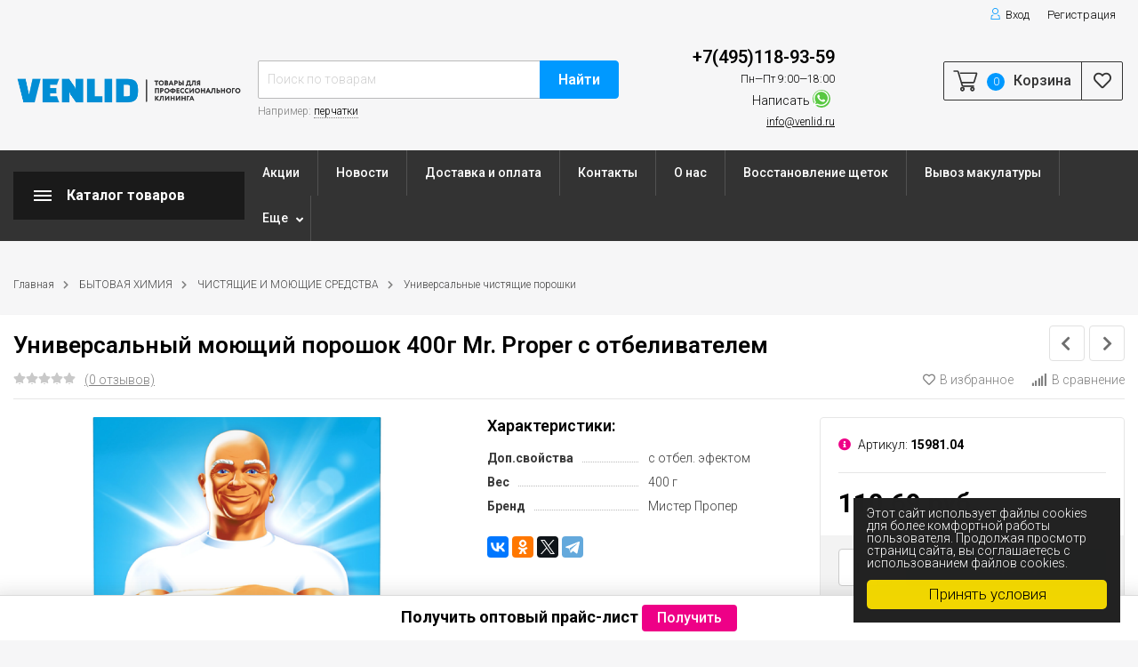

--- FILE ---
content_type: text/html; charset=utf-8
request_url: https://venlid.ru/universalnyj-moyushchij-poroshok-mister-proper-400gr-s-otbel-efektom/
body_size: 45185
content:
<!DOCTYPE html><html lang="ru" prefix="og: http://ogp.me/ns# product: http://ogp.me/ns/product#"><head><meta http-equiv="Content-Type" content="text/html; charset=utf-8"/><title>Универсальный моющий порошок 400г Mr. Proper с отбеливателем</title><meta name="keywords" content="Универсальный моющий порошок 400г Mr. Proper с отбеливателем, Универсальные чистящие порошки"/><meta name="description" content=""/><meta name="viewport" content="width=1380"/><link rel="shortcut icon" href="/favicon.ico"/><link rel="alternate" type="application/rss+xml" title="Venlid.ru" href="https://venlid.ru/blog/rss/"><link rel="stylesheet" href="/wa-data/public/shop/themes/topmarket/css/fontawesome5/css/all.min.css"><link rel="stylesheet" href="/wa-content/font/ruble/arial/fontface.css"><style>svg, .header, .topline { opacity: 0; }</style><style>body { background: #f6f6f7 !important; }.header_type_3 .header, .header_type_2 .header, .header_type_1 .header, nav.inversion { background: transparent !important; }.wrap.inversion .home-slider-four { margin-top: 10px !important;  }@media (max-width: 767px) { .wrap.inversion .home-slider-four { margin-top: 0 !important;  } }</style><style>a:hover {color: #fed900;text-decoration: none;}a:focus {color: #fed900;}h1 span.edit a:hover,div.h1 span.edit a:hover {color: #018ED5;}.scroll-top-wrapper:hover {background: #f2d92e;}.showtype .active {color: #f2d92e;}.select_quantity .input-group.spinner .input-group-addon span:hover .fa {color: #018ED5;}.tags a:hover {background: #018ED5;}.xs-menu ul li .icon.icon-shoppingcart {background: #018ED5;}.header_type_1 .header .right-block {border: 1px solid #018ED5;}.header_type_1 .header .fav {color: #018ED5;}.header_type_1 .header .fav:hover {color: #f2d92e !important;}.header_type_1 .header .cart {border-right: 1px solid #018ED5;}.header_type_1 .header .cart .cart-icon .i-cart-color {stroke: #018ED5;}.header_type_1 .header .cart .cart-count {background: #f2d92e;}.header_type_1 .header .cart .cart-text {color: #018ED5;}.header_type_1 .header .cart:hover {background: #018ED5;}.header_type_1 .header .is-search .hint a:hover {border-bottom: 1px dotted #018ED5;}.header_type_1 .header .is-search .ajax_row .name a:hover {color: #018ED5;}.header_type_1 .header .is-search .ajax_row .name .price {color: #018ED5;}.header_type_1 .header .cart .popup .btn:hover {border: 1px solid #fed900;background: #fed900;}.cart-popup a:hover {text-decoration: none !important;color: #018ED5;}.cart-popup .price {color: #018ED5;}.promotions .color-one .btn {background: #f2d92e !important;border-color: #f2d92e !important;}.promotions a:hover {color:#fff !important;}.header.white .phone .callback .fas {color: #f2d92e !important;}.header_type_1 .header .logo:first-letter {color: #018ED5;}.header_type_1 .header .logo img {max-width: 100%;}.header_type_1 .header .phone .callback .fas, .header_type_2 .header .phone .callback .fas {color: #018ED5;}.header_type_2 .header .fav {color: #018ED5;}.header_type_2 .cart-popup .price {color: #018ED5;}.header_type_2 .cart-popup a:hover {color: #018ED5;}.header_type_2 .header .cart .cart-total {color: #018ED5;}.header_type_2 .header .cart .cart-icon .i-cart-color {stroke: #018ED5;}.header_type_2 .header .fav:hover {color:#fed900 !important;}.header_type_2 .header .cart:hover .cart-icon .i-cart-color {fill: none;stroke: #fed900;}.header_type_2 .header .fav .fav-count, .header_type_2 .header .cart .cart-count {background: #f2d92e;}.header_type_2 .header .cart:hover .cart-checkout {background:#fed900;border: 1px solid #fed900 !important;}.header_type_2 .header .phone .dot {background: #f2d92e;}.header_type_3 .header .phone .callback .fas {color: #018ED5;}.header_type_3 .header .fav {color: #018ED5;}.header_type_3 .cart-popup .price {color: #018ED5;}.header_type_3 .cart-popup a:hover {color: #018ED5;}.header_type_3 .header .cart .cart-total {color: #018ED5;}.header_type_3 .header .cart .cart-icon .i-cart-color {stroke: #018ED5;}.header_type_3 .header .fav:hover {color:#fed900 !important;}.header_type_3 .header .cart:hover .cart-icon .i-cart-color {fill: none;stroke: #fed900;}.header_type_3 .header .cart:hover .cart-checkout {background:#fed900;border: 1px solid #fed900 !important;}.header_type_3 .header .fav .fav-count, .header_type_3 .header .cart .cart-count {background: #f2d92e;}.header_type_3 .header .phone .dot {background: #f2d92e;}nav, .inversion .vertical-menu {background: #018ED5;}.header.white .logo:first-letter {color: #f2d92e !important;}.header.white .cart .cart-total {color: #f2d92e !important;}.vertical-menu .block-title {background: #018ED5;background-color: rgba(0, 0, 0, 0.15);}ul.menu-m li a:hover {color: #018ED5;}ul.menu-m ul li a {color: #018ED5;display: inline-block;}ul.menu-m .tree:hover a:after, nav.inversion .tree:hover::after {color: #018ED5;}ul.menu-m .tree li a:after {content: " " !important;}ul.menu-m li:hover > a {color: #018ED5;}.menu-h .tree ul .tree:hover:after {color: #018ED5;transform: none;}.menu-h li:hover > a {background: #018ED5;}.menu-h li ul li:hover > a, nav.inversion .menu-h li a:hover {color: #018ED5;}.menu-t .header_type_1 .header {background: #018ED5;}.menu-t .header:hover {background: #018ED5;}.menu-t li a:hover {color: #018ED5;}.menu-t li:hover > a {color: #018ED5;}.menu-t.static .selected > a {color: #018ED5;}.menu-h-top li a .icon {color: #f2d92e;margin-right: 5px;}.menu-h-top li a:hover {color: #018ED5;}.menu-h-top li ul li a:hover {color: #018ED5;border: 0;}.menu-h-top li:hover > a {color: #018ED5;}.home-slider ul .s-desciprtion-four a, .home-slider ul .s-desciprtion a, .home-slider ul .s-desciprtion-four a:hover, .home-slider ul .s-desciprtion a:focus {background: #f2d92e;border: 1px solid #f2d92e;border-color: #f2d92e !important;}.btn,.btn:focus,input[type="submit"],button {background: #f2d92e;border: 1px solid #f2d92e;border-color: #f2d92e !important;}.btn:hover,.btn:focus,input[type="submit"]:hover,button:hover {background: #fed900;border: 1px solid #fed900;border-color: #fed900 !important;}.btn-transparent {border: 1px solid #f2d92e;color: #f2d92e;}.btn-transparent:focus {border: 1px solid #f2d92e;color: #f2d92e;}.btn-gray {border: 1px solid #bcbcbc;background: transparent;color: #9b9b9b;border-color:#bcbcbc !important;}.btn-gray:hover, .btn-gray:focus {border: 1px solid #181818;border-color:#181818 !important;background: transparent;color: #181818;}.wa-auth-adapters ul li a,.wa-auth-adapters ul li span {color: #018ED5;}.breadcrumbs ul li a:hover {color: #018ED5;}.s-slider .arrow-prev:hover,.s-slider .arrow-next:hover,.s-slider .arrow-prev:focus,.s-slider .arrow-next:focus {color: #018ED5;}.promo-icons .icon {background: #fed900;}.home-slider ul .slick-dots .slick-active button {background: #f2d92e;border: 2px solid #f2d92e;}.home-slider ul .slick-dots button {border: 1px solid #f2d92e;}.home-slider ul .slick-arrow i:hover {color: #018ED5;}.home-slider ul .s-desciprtion a {background: #f2d92e;border: 1px solid #f2d92e;}.home-slider ul .s-desciprtion a:hover {background: #fed900;border: 1px solid #fed900;}.home-slider .main-slider-product .inner .slider-text .button a {color: #ffffff;background: #f2d92e;}.category .filter-count {background: #f2d92e;}.category-desc .read-more span:hover {color: #018ED5;}.category-desc .read-more span:hover i:before {color: #018ED5;}.category-desc .read-more span:hover i:after {color: #018ED5;}.category-badge {background: #018ED5;}.subcategory-text a:hover {color: #018ED5;}.subcategory-images .s-inner:hover {color: #018ED5;}.subcategory-big .s-inner:hover .s-name {color: #018ED5;}.show-filter-mobile {background: #018ED5;}.filter .header_type_1 .header {background: #018ED5;}.filter .header {background: #018ED5;}.filter .header:hover {background: #018ED5;}.filter .filtergroup .panel-body:hover {color: #018ED5;}.filter .filtergroup .panel-body:hover .icon {color: #018ED5;}.ui-slider .ui-slider-handle:after {border: 4px solid #f2d92e;}.ui-slider .ui-slider-handle:hover:after {border: 4px solid #fed900;}.ui-slider .ui-slider-range {background: #f2d92e;}.lazyloading-paging-stop span.show-more:hover {color: #018ED5;border-bottom: 1px dotted #018ED5;}.c-pagination .selected a {background: #018ED5;}.c-pagination a:hover {background: #018ED5;}.badge {background: #fed900;}.badge.new {background: #fed900;}.badge.bestseller {background: #fed900;}.badge.hits {background: #fed900;}.badge.low-price {background: #fed900;}.badge.discount {background-color: #018ED5;}.thumbnail-catalog .image-block .photo-array .fa-chevron-left:hover {color: #f2d92e;}.thumbnail-catalog .image-block .photo-array .fa-chevron-right:hover {color: #f2d92e;}.thumbnail-catalog .image-block .image-bar .inner .active {background: #018ED5;}.thumbnail-catalog .price {color: #018ED5;}.thumbnail-catalog .compare-favorite-icon.active {color: #f2d92e;}.thumbnail-catalog .one-click input {color: #f2d92e;border-bottom: 1px dotted #f2d92e;}.list-catalog .price {color: #018ED5;}.list-catalog .compare-favorite-icon.active {color: #f2d92e;}.text-catalog .price {color: #018ED5;}.text-catalog .compare-favorite-icon.active {color: #f2d92e;}.product .product-header .icons-compare-favorite a:hover {color: #018ED5;}.product .product-header span.active a {color: #018ED5;}.product .rating-block:hover,.product .rating-block:focus {color: #018ED5;}.product .promo .icon {color: #018ED5;}.product .goto-cart a {color: #018ED5;}.product .delivery-block .delivery-inner {color: #018ED5;}.panel-default > .panel-heading.selected a {color: #018ED5;}.product .panel-default .selected .collapsed::after {color: #018ED5;}.product .add2cart .icons-compare-favorite .active .far {color: #f2d92e;}.product .add2cart .add2cart .btn {background: #f2d92e;border: 1px solid #f2d92e;}.product .add2cart .add2cart .btn:hover {background: #fed900;}.product .more-images .more-hide a:hover,.product .more-images .more-hide a:focus {color: #018ED5;}.product #product-gallery .selected {border: 2px solid #018ED5;}.product .tags a:hover {color: #018ED5;}.product ul.skus span.price {color: #018ED5;}.product .add-review a {border-bottom: 1px dotted #018ED5;}.product .options .inline-no-color a.selected {border: 1px solid #018ED5 !important;}.product .options .inline-no-color a.selected {background: #018ED5;}.product .card-product-inner .one-click input {background: #018ED5;}.product .card-product-inner .one-click input:hover {background: #018ED5;}.product ul.product-nav li a:hover {color: #f2d92e;}.product ul.product-nav .selected a {color: #f2d92e;}.product-prev-next-wrap .product-wrap .product-info .product-title b {color: #018ED5;}.product-prev-next-wrap .prev-next:hover .arrow-next,.product-prev-next-wrap .prev-next:hover .arrow-prev {color: #018ED5;}#compare-table .name a:hover,#compare-table .name a:focus {color: #018ED5;}#compare-table td .price {color: #018ED5;}ul.compare-diff-all li.selected a {background: #018ED5;}.review-table table.rating-distribution td .bar .filling {background: #018ED5;}.review .summary a.username:hover {color: #018ED5;}.review-form-fields p.review-field a.logout {border-bottom: 1px dotted #018ED5;}.review-form .review-submit .cancel {border-bottom: 1px dotted #018ED5;margin-left: 10px;font-size: 14px;}.comments .actions .comment-reply {border-bottom: 1px dotted #018ED5;color: #018ED5;}.account .order-list .price {color: #018ED5;}.account .order_id {background: #018ED5;}.account .order-list .id a {background: #f2d92e;}.account .order-list .item a:hover {color: #018ED5;}.account-nav .selected a {color: #018ED5;}.cartpage .affiliate-block {border: 1px solid #018ED5;}.cartpage .affiliate-block .icon-info {color: #018ED5;}.cartpage .affiliate-text strong,.cartpage .affiliate-text .affiliate-discount-available {color: #018ED5;}.cartpage .checkout-block .price {color: #018ED5;}.cartpage .delete-item:hover {color: #018ED5;}.cartpage .cupon-text a {color: #018ED5;border-bottom: 1px dotted #018ED5;}.checkout blockquote {border: 1px solid #018ED5;;}.checkout ul.checkout-options li .rate .price {color: #018ED5;;}.icon-checkout {color: #018ED5;;}.checkout h2 a {color: #018ED5;}.checkout-step.is-done:after {color: #f2d92e;}.wa-comment-section .wa-link {color: #018ED5;;}.wa-order-cart-wrapper .wa-cart-details .wa-affiliate-section .wa-order-bonus {color: #018ED5; !important;}.s-order-page .wa-order-form-wrapper > .wa-form-footer a {color: #018ED5; !important;}.noty_theme__sunset.noty_bar .noty_body .product-info .product-title .price {color: #018ED5;}.noty_theme__sunset.noty_bar .noty_body .goto-link {background: #f2d92e;}.noty_has_timeout.noty_has_progressbar .noty_progressbar {background-color: #f2d92e;}.fancybox-thumbs .fancybox-thumbs-active {border: 1px solid #f2d92e !important;}.checkout-block .storequickorder_cart_button {border: 1px solid #018ED5;color: #018ED5;}.flexdiscount-discounts-heading,.flexdiscount-pd-block .flexdiscount-heading,#yourshop .flexdiscount-pd-block .flexdiscount-heading {background: #f2d92e !important;}.flexdiscount-max-discount,.flexdiscount-max-affiliate {color: #018ED5 !important;}.wa-step-auth-section .wa-header::after, .wa-step-region-section .wa-header::after, .wa-step-payment-section .wa-header::after {color: #f2d92e !important;}.wa-order-form-wrapper .wa-step-section > .wa-section-header {background: #018ED5 !important;}.wa-product-edit-dialog .wa-cart-section .wa-features-wrapper .wa-feature-wrapper .wa-title {color:#181818 !important;}.wa-product-edit-dialog .wa-cart-section .wa-features-wrapper .wa-feature-wrapper .wa-variants-list .wa-variant.selected {background: #018ED5 !important;}.footer .fa, .footer .fas, .footer .far {color: #018ED5 !important;}.bottom-bar span {background: #f2d92e !important;}@media (max-width: 767px) {.menu-h.open li a:hover {color: #018ED5;}.menu-h.open .mobile-tree {background: #018ED5;}.mobile-mm-open .menu-m .mobile-tree {background: #018ED5;}.mobile-mm-open .menu-t .mobile-tree {background: #018ED5;}.mobile-mm-open .mobile_title_fixed {background: #018ED5 !important;}.main-nav .cart-count {background: #f2d92e;}nav.inversion {background: #018ED5;}}</style><script src="/wa-data/public/shop/themes/topmarket/js/jquery-1.11.1.min.js"></script><script src="/wa-data/public/shop/themes/topmarket/js/jquery-migrate-1.2.1.min.js"></script><script src="/wa-data/public/shop/themes/topmarket/js/build.js?v=2.6.0"></script><script src="/wa-data/public/shop/themes/topmarket/shop.js?v=2.6.0"></script><!-- plugin hook: 'frontend_head' --><meta property="og:type" content="website" />
<meta property="og:title" content="Универсальный моющий порошок 400г Mr. Proper с отбеливателем" />
<meta property="og:image" content="https://venlid.ru/wa-data/public/shop/products/73/03/373/images/402/402.750x0.png" />
<meta property="og:url" content="https://venlid.ru/universalnyj-moyushchij-poroshok-mister-proper-400gr-s-otbel-efektom/" />
<meta property="product:price:amount" content="110.69" />
<meta property="product:price:currency" content="RUB" />
<meta name="mailru-domain" 
content="ELMfuvPFj7qSKQq8" />

<script>
        (function(w,d,u){
                var s=d.createElement('script');s.async=true;s.src=u+'?'+(Date.now()/60000|0);
                var h=d.getElementsByTagName('script')[0];h.parentNode.insertBefore(s,h);
        })(window,document,'https://cdn-ru.bitrix24.ru/b7119993/crm/site_button/loader_1_2a90lb.js');
</script>

<script type="text/javascript">
(function(i,s,o,g,r,a,m){i['GoogleAnalyticsObject']=r;i[r]=i[r]||function(){
(i[r].q=i[r].q||[]).push(arguments)},i[r].l=1*new Date();a=s.createElement(o),
m=s.getElementsByTagName(o)[0];a.async=1;a.src=g;m.parentNode.insertBefore(a,m)
})(window,document,'script','//www.google-analytics.com/analytics.js','ga');
ga('create', 'UA-180191139-1', 'auto');
ga('send', 'pageview');

</script>
    <link href="/wa-data/public/shop/plugins/belllight/css/belllight.css?v1.4.3-7684258484" rel="stylesheet" />
    <script src="/wa-data/public/shop/plugins/belllight/js/belllight.js?v1.4.3-7684258484"></script></head><body class="shadow"><script>$(window).on("load", function () {setTimeout(function () {$('.mask').fadeOut('slow');}, 500);});</script><div class="mask" style="display: block;"><span></span></div><div class="wrap "><div class="header_type_1">        
                            
    
<div class="topline " style="background-color:#018ED5;border-bottom:1px solid #018ED5;"><div class="container"><div class="row"><div class="col-lg-7 col-md-6 col-sm-6"><p class="hidden-xs-down"></p><script>$(".hidden1").remove();</script><div class="mobile-hamburger hidden-sm-up"><div class="block-title"><span class="before"><span></span><span></span><span></span></span></div></div></div><div class="col-lg-5 col-md-6 col-sm-6 col-xs-12 text-lg-right text-md-right text-sm-right text-xs-right"><ul class="menu-h-top auth"><li class="account"><a href="/login/"><i class="icon icon-user"></i>Вход</a></li><li><a href="/signup/">Регистрация</a></li></ul></div></div></div></div><div class="header " style="background-color:#018ED5;"><div class="b-nav-shadow"></div><div class="inner"><div class="leftside"><div class="logo"><a href="/"><img src="/wa-data/public/shop/themes/topmarket/img/logo.png?v1605971785" alt="Venlid.ru"></a></div></div><div class="rightside"><div class="row to-table"><div class="col-lg-5 col-md-4 col-sm-12 col-xs-12 to-cell  hidden-sm-down"><div class="is-search"><form method="get" action="/search/" data-search="/search/"><input class="livesearch" id="search" name="query" autocomplete="off" type="text" placeholder="Поиск по товарам" ><button type="submit">Найти</button><div class="hint">Например: <a href="/search/?query=перчатки">перчатки</a></div><div class="search-popup"></div></form><div class="hide-search"></div></div></div><div class="col-lg-3 col-md-3 col-sm-12 col-xs-12 to-cell"><div class="phone"><div class="phone-number"><span class="number"><a href="tel:+7(495)118-93-59" style="text-decoration:none;">+7(495)118-93-59 
 </a> <i>Пн—Пт 9:00—18:00</i>
</span><div class="social">Написать <a href="whatsapp://send?phone=79651097088" target="_blank" style="background: #58c841;"><i class="fab fa-whatsapp"></i></a></div><span class="nobr email"><a href="mailto:info@venlid.ru">info@venlid.ru</a></span></div></div></div><div class="col-lg-4 col-md-5 col-sm-12 col-xs-12 to-cell text-right hidden-sm-down"><div class="right-block"><div class="cart"><a href="/order/" class="cart-link"></a><div class="cart-icon"><svg version="1.1" xmlns="http://www.w3.org/2000/svg" xmlns:xlink="http://www.w3.org/1999/xlink" x="0px" y="0px" viewBox="0 0 50 50" style="enable-background:new 0 0 50 50;" xml:space="preserve"><g><path class="i-cart-color" d="M13.8,9.4h32.5c0.7,0,1.2,0.6,1,1.3l-5,16.3c-0.3,0.8-1,1.4-1.9,1.4H16.8"/><path class="i-cart-color" d="M41.8,35.4H20.3c-0.9,0-1.7-0.6-1.9-1.4L10.3,6.8c-0.3-0.8-1-1.4-1.9-1.4H0.8"/><circle class="i-cart-color" cx="18.8" cy="41.4" r="3"/><circle class="i-cart-color" cx="38.8" cy="41.4" r="3"/></g></svg></div><div class="cart-label"><div class="cart-count">0</div></div><div class="cart-text">Корзина</div><div class="popup"><div class="loading-cart"></div></div><script>$(".header .cart").hover(function () {loadMiniCart();$(".header").addClass("z-ind50");}, function () {$(".header").removeClass("z-ind50");});function loadMiniCart() {$('.cart .popup .loading-cart').html("");$('.cart .popup .loading-cart').load('/cart/?ajax=1&' + Math.random() + ' .cart-popup', function () {$(".loading").remove();$('.cart-product-one .delete').on('click', function () {var tr = $(this).closest('div.cart-product-one');$.post('/cart/delete/', {id: tr.data('id')}, function (response) {tr.slideUp();$(".cart-count").html(response.data.count);$(".cart-total").html(response.data.total);if (response.data.count == 0) {$(".popup-total").remove();$(".empty").show();}}, "json");return false;});});}</script></div><div class="fav"><a href="/search/?view=favorite"  rel="nofollow"></a><i class="far fa-heart"></i></div></div></div></div></div></div><div class="container mobile-search hidden-md-up"><div class="is-search"><form method="get" action="/search/" data-search="/search/"><input name="query" autocomplete="off" type="text" placeholder="Поиск по товарам" ><button type="submit">Найти</button></form></div></div></div></div><nav class="main-nav menu-sticky "><div class="icon-mobile hidden-md-up"><a href="/search/?view=favorite" rel="nofollow"><i class="far fa-heart"></i></a><div class="cart-icon"><a href="/order/" class="cart-link"></a><svg version="1.1" xmlns="http://www.w3.org/2000/svg" xmlns:xlink="http://www.w3.org/1999/xlink" x="0px" y="0px" viewBox="0 0 50 50" style="enable-background:new 0 0 50 50;" xml:space="preserve"><g><path class="i-cart-color" d="M13.8,9.4h32.5c0.7,0,1.2,0.6,1,1.3l-5,16.3c-0.3,0.8-1,1.4-1.9,1.4H16.8"/><path class="i-cart-color" d="M41.8,35.4H20.3c-0.9,0-1.7-0.6-1.9-1.4L10.3,6.8c-0.3-0.8-1-1.4-1.9-1.4H0.8"/><circle class="i-cart-color" cx="18.8" cy="41.4" r="3"/><circle class="i-cart-color" cx="38.8" cy="41.4" r="3"/></g></svg></div><div class="cart-label"><div class="cart-count">0</div></div></div><div class="container"><div class="container-menu-h"><div class="vertical-menu"><div class="block-title"><span class="before"><span></span><span></span><span></span></span><span class="text-title">Каталог товаров</span></div><div class="block-title mobile_title_fixed hidden-block"><span class="before"><span></span><span></span><span></span></span><span class="text-title">Каталог товаров</span></div><ul class="menu-t mobile_menu_fixed"><li class="tree"><span class="mobile-tree"></span><a href="/category/bytovaya-khimiya/" title="БЫТОВАЯ ХИМИЯ" >БЫТОВАЯ ХИМИЯ</a><ul><li class="tree"><span class="mobile-tree"></span><a href="/category/bytovaya-khimiya/category_773/" title="МЫЛО" >МЫЛО</a><ul><li class=""><div class="img"><img src="/wa-data/public/site/img/539664613_w640_h640_hozyajstvennoe-mylo.jpg" alt="МЫЛО ХОЗЯЙСТВЕННОЕ"/></div><a href="/category/bytovaya-khimiya/category_773/Mylo-khozyaystvennoye/" title="МЫЛО ХОЗЯЙСТВЕННОЕ" class="img_link">МЫЛО ХОЗЯЙСТВЕННОЕ</a></li><li class=""><a href="/category/bytovaya-khimiya/category_773/category_778/" title="МЫЛО, МЫЛО-ПЕНА ЖИДКОЕ БЫТОВОЕ" >МЫЛО, МЫЛО-ПЕНА ЖИДКОЕ БЫТОВОЕ</a></li><li class=""><a href="/category/bytovaya-khimiya/category_773/category_776/" title="МЫЛО ТУАЛЕТНОЕ КУСКОВОЕ" >МЫЛО ТУАЛЕТНОЕ КУСКОВОЕ</a></li><li class=""><a href="/category/bytovaya-khimiya/category_773/category_777/" title="МЫЛО, МЫЛО-ПЕНА в КАРТРИДЖАХ" >МЫЛО, МЫЛО-ПЕНА в КАРТРИДЖАХ</a></li><li class=""><a href="/category/bytovaya-khimiya/category_773/category_779/" title="МЫЛО, МЫЛО-ПЕНА ЖИДКОЕ в КАНИСТРАХ" >МЫЛО, МЫЛО-ПЕНА ЖИДКОЕ в КАНИСТРАХ</a></li><li class=""><a href="/category/bytovaya-khimiya/category_773/category_775/" title="ГЕЛЬ, ШАМПУНЬ, ЛОСЬОН в КАРТРИДЖЕ" >ГЕЛЬ, ШАМПУНЬ, ЛОСЬОН в КАРТРИДЖЕ</a></li><li class=""><a href="/category/bytovaya-khimiya/category_773/category_774/" title="ГЕЛЬ, ШАМПУНЬ, ЛОСЬОН в КАНИСТРАХ" >ГЕЛЬ, ШАМПУНЬ, ЛОСЬОН в КАНИСТРАХ</a></li></ul></li><li class="tree"><div class="img"><img src="/wa-data/public/site/img/category/bytovaya-khimiya/osvezhiteli%20vozdukha.jpg" alt="ОСВЕЖИТЕЛИ"/></div><span class="mobile-tree"></span><a href="/category/bytovaya-khimiya/Osvezhiteli-vozdukha/" title="ОСВЕЖИТЕЛИ" class="img_link">ОСВЕЖИТЕЛИ</a><ul><li class=""><a href="/category/bytovaya-khimiya/Osvezhiteli-vozdukha/category_781/" title="ДИФФУЗОРЫ" >ДИФФУЗОРЫ</a></li><li class=""><a href="/category/bytovaya-khimiya/Osvezhiteli-vozdukha/category_782/" title="ОСВЕЖИТЕЛИ ВОЗДУХА БЫТОВЫЕ" >ОСВЕЖИТЕЛИ ВОЗДУХА БЫТОВЫЕ</a></li><li class=""><a href="/category/bytovaya-khimiya/Osvezhiteli-vozdukha/category_783/" title="ОСВЕЖИТЕЛИ ДЛЯ ДИСПЕНСОРОВ" >ОСВЕЖИТЕЛИ ДЛЯ ДИСПЕНСОРОВ</a></li><li class=""><div class="img"><img src="/wa-data/public/site/img/185833b00739b4202bb5bbbd12da7750_x.jpg" alt="ОСВЕЖИТЕЛИ-АЭРОЗОЛИ"/></div><a href="/category/bytovaya-khimiya/Osvezhiteli-vozdukha/Osvezhiteli-aerozoli/" title="ОСВЕЖИТЕЛИ-АЭРОЗОЛИ" class="img_link">ОСВЕЖИТЕЛИ-АЭРОЗОЛИ</a></li><li class=""><div class="img"><img src="/wa-data/public/site/img/henkel_tualetniy_chistyashchiy_blok_bref_sila_aktiv_4_v_1_okeanskiy_briz_50_gr._147649_1.png" alt="ПОДВЕСКИ И ДИСКИ"/></div><a href="/category/bytovaya-khimiya/Osvezhiteli-vozdukha/Podveski-i-diski/" title="ПОДВЕСКИ И ДИСКИ" class="img_link">ПОДВЕСКИ И ДИСКИ</a></li></ul></li><li class=""><div class="img"><img src="/wa-data/public/site/img/category/bytovaya-khimiya/Sredstva%20dlya%20santekhniki%20i%20dezinfekcii.jpg" alt="СРЕДСТВА ДЛЯ САНТЕХНИКИ И ДЕЗИНФЕКЦИИ"/></div><a href="/category/bytovaya-khimiya/Sredstva-dlya-santekhniki-i-dezinfektsii/" title="СРЕДСТВА ДЛЯ САНТЕХНИКИ И ДЕЗИНФЕКЦИИ" class="img_link">СРЕДСТВА ДЛЯ САНТЕХНИКИ И ДЕЗИНФЕКЦИИ</a></li><li class=""><div class="img"><img src="/wa-data/public/site/img/category/bytovaya-khimiya/sredstva%20dlya%20kukhonnoy%20tekhniki.jpg" alt="СРЕДСТВА ДЛЯ КУХОННОЙ ТЕХНИКИ"/></div><a href="/category/bytovaya-khimiya/Sredstva-dlya-kukhonnoy-tekhniki/" title="СРЕДСТВА ДЛЯ КУХОННОЙ ТЕХНИКИ" class="img_link">СРЕДСТВА ДЛЯ КУХОННОЙ ТЕХНИКИ</a></li><li class=""><a href="/category/bytovaya-khimiya/category_724/" title="СРЕДСТВА ДЛЯ МЯГКОЙ МЕБЕЛИ И КОВРОВ" >СРЕДСТВА ДЛЯ МЯГКОЙ МЕБЕЛИ И КОВРОВ</a></li><li class=""><div class="img"><img src="/wa-data/public/site/img/category/bytovaya-khimiya/Sredstva%20dlya%20myt'ya%20zerkal,%20stekol%20i%20okon.jpg" alt="СРЕДСТВА ДЛЯ МЫТЬЯ ЗЕРКАЛ, СТЕКЛ И ОКОН"/></div><a href="/category/bytovaya-khimiya/Sredstva-dlya-mytia-zerkal-stekol-i-okon/" title="СРЕДСТВА ДЛЯ МЫТЬЯ ЗЕРКАЛ, СТЕКЛ И ОКОН" class="img_link">СРЕДСТВА ДЛЯ МЫТЬЯ ЗЕРКАЛ, СТЕКЛ И ОКОН</a></li><li class=""><div class="img"><img src="/wa-data/public/site/img/category/bytovaya-khimiya/Sredstva%20po%20uhodu%20za%20polami.jpg" alt="СРЕДСТВА ДЛЯ ПОЛОВ"/></div><a href="/category/bytovaya-khimiya/Sredstva-po-ukhodu-za-polami/" title="СРЕДСТВА ДЛЯ ПОЛОВ" class="img_link">СРЕДСТВА ДЛЯ ПОЛОВ</a></li><li class=""><div class="img"><img src="/wa-data/public/site/img/category/bytovaya-khimiya/Sredstva%20dlya%20predotvrashcheniya%20zasorov%20i%20prochistki%20trub.jpg" alt="СРЕДСТВА ДЛЯ ПРОЧИСТКИ ТРУБ И ПРЕДОТВРАЩЕНИЯ ЗАСОРОВ"/></div><a href="/category/bytovaya-khimiya/Sredstva dlya-predotvrashcheniya-zasorov-i-prochistki-trub/" title="СРЕДСТВА ДЛЯ ПРОЧИСТКИ ТРУБ И ПРЕДОТВРАЩЕНИЯ ЗАСОРОВ" class="img_link">СРЕДСТВА ДЛЯ ПРОЧИСТКИ ТРУБ И ПРЕДОТВРАЩЕНИЯ ЗАСОРОВ</a></li><li class=""><div class="img"><img src="/wa-data/public/site/img/category/bytovaya-khimiya/Sredstva%20dlya%20metallicheskih%20poverhnostej.jpg" alt="СРЕДСТВА ДЛЯ МЕТАЛЛИЧЕСКИХ ПОВЕРХНОСТЕЙ"/></div><a href="/category/bytovaya-khimiya/Sredstva-dlya-metallicheskikh-poverkhnostey/" title="СРЕДСТВА ДЛЯ МЕТАЛЛИЧЕСКИХ ПОВЕРХНОСТЕЙ" class="img_link">СРЕДСТВА ДЛЯ МЕТАЛЛИЧЕСКИХ ПОВЕРХНОСТЕЙ</a></li><li class=""><div class="img"><img src="/wa-data/public/site/img/category/bytovaya-khimiya/Sredstva%20dlya%20udaleniya%20nakipi.jpg" alt="СРЕДСТВА ДЛЯ УДАЛЕНИЯ НАКИПИ"/></div><a href="/category/bytovaya-khimiya/Sredstva-dlya-udaleniya-nakipi/" title="СРЕДСТВА ДЛЯ УДАЛЕНИЯ НАКИПИ" class="img_link">СРЕДСТВА ДЛЯ УДАЛЕНИЯ НАКИПИ</a></li><li class="tree"><div class="img"><img src="/wa-data/public/site/img/category/bytovaya-khimiya/sredstva%20dlya%20stirki%20i%20obrabotki%20tkanej.jpg" alt="СРЕДСТВА ДЛЯ СТИРКИ И ОБРАБОТКИ ТКАНЕЙ"/></div><span class="mobile-tree"></span><a href="/category/bytovaya-khimiya/Sredstva-dlya-stirki-i-obrabotki-tkaney/" title="СРЕДСТВА ДЛЯ СТИРКИ И ОБРАБОТКИ ТКАНЕЙ" class="img_link">СРЕДСТВА ДЛЯ СТИРКИ И ОБРАБОТКИ ТКАНЕЙ</a><ul><li class=""><div class="img"><img src="/wa-data/public/site/img/category/bytovaya-khimiya/Kondicionery%20dlya%20bel'ya,%20antistatiki.jpeg" alt="Кондиционеры для белья, антистатики"/></div><a href="/category/bytovaya-khimiya/Sredstva-dlya-stirki-i-obrabotki-tkaney/Konditsionery-dlya-belia-antistatiki/" title="Кондиционеры для белья, антистатики" class="img_link">Кондиционеры для белья, антистатики</a></li><li class=""><a href="/category/bytovaya-khimiya/Sredstva-dlya-stirki-i-obrabotki-tkaney/category_735/" title="Автоматическая стирка" >Автоматическая стирка</a></li><li class=""><div class="img"><img src="/wa-data/public/site/img/category/bytovaya-khimiya/Otbelivateli,%20pyatnovyvoditeli,%20krahmal.jpg" alt="Отбеливатели, пятновыводители, крахмал"/></div><a href="/category/bytovaya-khimiya/Sredstva-dlya-stirki-i-obrabotki-tkaney/Otbelivateli-pyatnovyvoditeli-krakhmal/" title="Отбеливатели, пятновыводители, крахмал" class="img_link">Отбеливатели, пятновыводители, крахмал</a></li><li class=""><div class="img"><img src="/wa-data/public/site/img/category/bytovaya-khimiya/Stiral'nye%20poroshki%20i%20geli.jpg" alt="Стиральные порошки и гели"/></div><a href="/category/bytovaya-khimiya/Sredstva-dlya-stirki-i-obrabotki-tkaney/Stiralnyye-poroshki-i-geli/" title="Стиральные порошки и гели" class="img_link">Стиральные порошки и гели</a></li></ul></li><li class="tree"><div class="img"><img src="/wa-data/public/site/img/category/bytovaya-khimiya/Чистящие%20и%20моющие%20средства.jpg" alt="ЧИСТЯЩИЕ И МОЮЩИЕ СРЕДСТВА"/></div><span class="mobile-tree"></span><a href="/category/bytovaya-khimiya/Chistyashchiye-i-moyushchiye-sredstva/" title="ЧИСТЯЩИЕ И МОЮЩИЕ СРЕДСТВА" class="img_link">ЧИСТЯЩИЕ И МОЮЩИЕ СРЕДСТВА</a><ul><li class=""><div class="img"><img src="/wa-data/public/site/img/category/bytovaya-khimiya/Средства%20для%20мытья%20посуды.jpg" alt="Средства для мытья посуды"/></div><a href="/category/bytovaya-khimiya/Chistyashchiye-i-moyushchiye-sredstva/Sredstva-dlya-mytia-posudy/" title="Средства для мытья посуды" class="img_link">Средства для мытья посуды</a></li><li class=""><div class="img"><img src="/wa-data/public/site/img/category/bytovaya-khimiya/Средства%20для%20ПММ.jpg" alt="Средства для ПММ"/></div><a href="/category/bytovaya-khimiya/Chistyashchiye-i-moyushchiye-sredstva/Sredstva-dlya-PMM/" title="Средства для ПММ" class="img_link">Средства для ПММ</a></li><li class=""><div class="img"><img src="/wa-data/public/site/img/category/bytovaya-khimiya/Универсальные%20жидкие%20моющие%20средства.jpeg" alt="Универсальные жидкие моющие средства"/></div><a href="/category/bytovaya-khimiya/Chistyashchiye-i-moyushchiye-sredstva/Universalnyye-zhidkiye-moyushchiye-sredstva/" title="Универсальные жидкие моющие средства" class="img_link">Универсальные жидкие моющие средства</a></li><li class=""><div class="img"><img src="/wa-data/public/site/img/category/bytovaya-khimiya/Универсальные%20чистящие%20гели%20и%20кремы.jpg" alt="Универсальные чистящие гели и кремы"/></div><a href="/category/bytovaya-khimiya/Chistyashchiye-i-moyushchiye-sredstva/Universalnyye-chistyashchiye-geli-i-kremy/" title="Универсальные чистящие гели и кремы" class="img_link">Универсальные чистящие гели и кремы</a></li><li class=""><div class="img"><img src="/wa-data/public/site/img/category/bytovaya-khimiya/Универсальные%20чистящие%20порошки.jpg" alt="Универсальные чистящие порошки"/></div><a href="/category/bytovaya-khimiya/Chistyashchiye-i-moyushchiye-sredstva/Universalnyye-chistyashchiye-poroshki/" title="Универсальные чистящие порошки" class="img_link">Универсальные чистящие порошки</a></li></ul></li><li class=""><div class="img"><img src="/wa-data/public/site/img/category/bytovaya-khimiya/Poliroli%20dlya%20mebeli.jpg" alt="ПОЛИРОЛИ ДЛЯ МЕБЕЛИ"/></div><a href="/category/bytovaya-khimiya/Poliroli-dlya-mebeli/" title="ПОЛИРОЛИ ДЛЯ МЕБЕЛИ" class="img_link">ПОЛИРОЛИ ДЛЯ МЕБЕЛИ</a></li><li class="tree"><span class="mobile-tree"></span><a href="/category/bytovaya-khimiya/category_734/" title="СТИРКА И ГЛАЖЕНИЯ" >СТИРКА И ГЛАЖЕНИЯ</a><ul><li class=""><a href="/category/bytovaya-khimiya/category_734/category_739/" title="Подкрахмаливатель и синька" >Подкрахмаливатель и синька</a></li><li class=""><a href="/category/bytovaya-khimiya/category_734/category_740/" title="Ручная стирка" >Ручная стирка</a></li><li class=""><a href="/category/bytovaya-khimiya/category_734/category_741/" title="Средства для утюга" >Средства для утюга</a></li></ul></li><li class=""><a href="/category/bytovaya-khimiya/category_742/" title="УХОД за ОБУВЬЮ" >УХОД за ОБУВЬЮ</a></li><li class=""><a href="/category/bytovaya-khimiya/category_744/" title="АНТИСЕПТИКИ ДЛЯ РУК" >АНТИСЕПТИКИ ДЛЯ РУК</a></li></ul></li><li class="tree"><span class="mobile-tree"></span><a href="/category/professionalnaya-khimiya/" title="ПРОФЕССИОНАЛЬНАЯ ХИМИЯ" >ПРОФЕССИОНАЛЬНАЯ ХИМИЯ</a><ul><li class=""><a href="/category/professionalnaya-khimiya/category_856/" title="ОБОРУДОВАНИЕ ДЛЯ ПРОФЕССИОНАЛЬНОЙ ХИМИИ" >ОБОРУДОВАНИЕ ДЛЯ ПРОФЕССИОНАЛЬНОЙ ХИМИИ</a></li><li class=""><a href="/category/professionalnaya-khimiya/category_855/" title="АВТОХИМИЯ" >АВТОХИМИЯ</a></li><li class=""><div class="img"><img src="/wa-data/public/site/img/category/bytovaya-khimiya/prof-khimiya/Универсальные%20моющие%20средства.jpg" alt="УНИВЕРСАЛЬНЫЕ МОЮЩИЕ СРЕДСТВА"/></div><a href="/category/professionalnaya-khimiya/universalnye-moyushchie-sredstva/" title="УНИВЕРСАЛЬНЫЕ МОЮЩИЕ СРЕДСТВА" class="img_link">УНИВЕРСАЛЬНЫЕ МОЮЩИЕ СРЕДСТВА</a></li><li class=""><div class="img"><img src="/wa-data/public/site/img/category/bytovaya-khimiya/prof-khimiya/проф%20жидкое%20мыло.jpg" alt="ЖИДКОЕ МЫЛО и ШАМПУНИ"/></div><a href="/category/professionalnaya-khimiya/Professionalnoye-zhidkoye-mylo/" title="ЖИДКОЕ МЫЛО и ШАМПУНИ" class="img_link">ЖИДКОЕ МЫЛО и ШАМПУНИ</a></li><li class=""><div class="img"><img src="/wa-data/public/site/img/category/Odnorazovaya-posuda-i-aksessuary/fvwfw.jpg" alt="МЫЛО-ПЕНА ДЛЯ ДИСПЕНСЕРОВ"/></div><a href="/category/professionalnaya-khimiya/Mylo-pena-dlya-dispenserov/" title="МЫЛО-ПЕНА ДЛЯ ДИСПЕНСЕРОВ" class="img_link">МЫЛО-ПЕНА ДЛЯ ДИСПЕНСЕРОВ</a></li><li class=""><div class="img"><img src="/wa-data/public/site/img/category/bytovaya-khimiya/prof-khimiya/проф%20освеж%20воздуха.jpg" alt="ОСВЕЖИТЕЛИ ВОЗДУХА"/></div><a href="/category/professionalnaya-khimiya/Professionalnyye-osvezhiteli-vozdukha/" title="ОСВЕЖИТЕЛИ ВОЗДУХА" class="img_link">ОСВЕЖИТЕЛИ ВОЗДУХА</a></li><li class="tree"><span class="mobile-tree"></span><a href="/category/professionalnaya-khimiya/category_857/" title="ХИМИЯ ДЕЗИНФИЦИРУЮЩАЯ" >ХИМИЯ ДЕЗИНФИЦИРУЮЩАЯ</a><ul><li class=""><a href="/category/professionalnaya-khimiya/category_857/category_858/" title="Средства для дезинфекции" >Средства для дезинфекции</a></li><li class=""><a href="/category/professionalnaya-khimiya/category_857/category_859/" title="Хлоросодержащие таблетки" >Хлоросодержащие таблетки</a></li></ul></li><li class="tree"><div class="img"><img src="/wa-data/public/site/img/category/bytovaya-khimiya/prof-khimiya/средство%20для%20полов%20и%20ковров.jpg" alt="ХИМИЯ ДЛЯ МЫТЬЯ И ЗАЩИТЫ ПОЛА"/></div><span class="mobile-tree"></span><a href="/category/professionalnaya-khimiya/category_860/" title="ХИМИЯ ДЛЯ МЫТЬЯ И ЗАЩИТЫ ПОЛА" class="img_link">ХИМИЯ ДЛЯ МЫТЬЯ И ЗАЩИТЫ ПОЛА</a><ul><li class=""><a href="/category/professionalnaya-khimiya/category_860/category_861/" title="Средства для машинной мойки" >Средства для машинной мойки</a></li><li class=""><a href="/category/professionalnaya-khimiya/category_860/category_862/" title="Средства для ручной мойки" >Средства для ручной мойки</a></li><li class=""><a href="/category/professionalnaya-khimiya/category_860/category_863/" title="Защита, стриппер, кристализация" >Защита, стриппер, кристализация</a></li></ul></li><li class=""><div class="img"><img src="/wa-data/public/site/img/category/Odnorazovaya-posuda-i-aksessuary/oilol.jpg" alt="ХИМИЯ ДЛЯ ЧИСТКИ КОВРОВЫХ ПОКРЫТИЙ"/></div><a href="/category/professionalnaya-khimiya/category_887/" title="ХИМИЯ ДЛЯ ЧИСТКИ КОВРОВЫХ ПОКРЫТИЙ" class="img_link">ХИМИЯ ДЛЯ ЧИСТКИ КОВРОВЫХ ПОКРЫТИЙ</a></li><li class=""><div class="img"><img src="/wa-data/public/site/img/category/bytovaya-khimiya/prof-khimiya/Средства%20для%20ухода%20за%20стеклянными%20и%20зеркальными%20поверхностями.jpg" alt="ХИМИЯ ДЛЯ СТЕКОЛ И ЗЕРКАЛ"/></div><a href="/category/professionalnaya-khimiya/category_868/" title="ХИМИЯ ДЛЯ СТЕКОЛ И ЗЕРКАЛ" class="img_link">ХИМИЯ ДЛЯ СТЕКОЛ И ЗЕРКАЛ</a></li><li class="tree"><div class="img"><img src="/wa-data/public/site/img/category/bytovaya-khimiya/prof-khimiya/Средства%20для%20ухода%20за%20кухней.jpg" alt="ХИМИЯ ДЛЯ УБОРКИ НА КУХНЕ"/></div><span class="mobile-tree"></span><a href="/category/professionalnaya-khimiya/category_873/" title="ХИМИЯ ДЛЯ УБОРКИ НА КУХНЕ" class="img_link">ХИМИЯ ДЛЯ УБОРКИ НА КУХНЕ</a><ul><li class=""><a href="/category/professionalnaya-khimiya/category_873/category_874/" title="Средство для замачивания и отбеливания посуды" >Средство для замачивания и отбеливания посуды</a></li><li class=""><div class="img"><img src="/wa-data/public/site/img/category/Odnorazovaya-posuda-i-aksessuary/AASdb.jpg" alt="Средство для мытья поверхности"/></div><a href="/category/professionalnaya-khimiya/category_873/category_875/" title="Средство для мытья поверхности" class="img_link">Средство для мытья поверхности</a></li><li class=""><div class="img"><img src="/wa-data/public/site/img/category/bytovaya-khimiya/prof-khimiya/средства%20для%20посуды.jpg" alt="Средство для мытья посуды"/></div><a href="/category/professionalnaya-khimiya/category_873/category_876/" title="Средство для мытья посуды" class="img_link">Средство для мытья посуды</a></li><li class=""><div class="img"><img src="/wa-data/public/site/img/category/Odnorazovaya-posuda-i-aksessuary/ss.jpg" alt="Средства от известковых отложений и ржавчины"/></div><a href="/category/professionalnaya-khimiya/category_873/Sredstva-ot-izvestkovykh-otlozheniy-i-rzhavchiny/" title="Средства от известковых отложений и ржавчины" class="img_link">Средства от известковых отложений и ржавчины</a></li><li class=""><a href="/category/professionalnaya-khimiya/category_873/category_878/" title="Средство для удалия жира и нагаров" >Средство для удалия жира и нагаров</a></li><li class="tree"><div class="img"><img src="/wa-data/public/site/img/category/bytovaya-khimiya/prof-khimiya/Cредства%20для%20ПММ%20и%20пароконвектоматов.jpg" alt="Средство для ПММ и пароконвектоматов"/></div><span class="mobile-tree"></span><a href="/category/professionalnaya-khimiya/category_873/category_877/" title="Средство для ПММ и пароконвектоматов" class="img_link">Средство для ПММ и пароконвектоматов</a><ul><li class=""><a href="/category/professionalnaya-khimiya/category_873/category_877/sredstvo-dlya-parokonvektomatov/" title="Средства для пароконвектоматов" >Средства для пароконвектоматов</a></li><li class=""><a href="/category/professionalnaya-khimiya/category_873/category_877/Moyushchiye-sredstva-dlya-posudomoyechnykh-mashin/" title="Средства для посудомоечных машин" >Средства для посудомоечных машин</a></li><li class=""><div class="img"><img src="/wa-data/public/site/img/category/Odnorazovaya-posuda-i-aksessuary/acsccx.jpg" alt="Ополаскиватели для посудомоечных машин"/></div><a href="/category/professionalnaya-khimiya/category_873/category_877/Opolaskivateli-dlya-posudomoyechnykh-mashin/" title="Ополаскиватели для посудомоечных машин" class="img_link">Ополаскиватели для посудомоечных машин</a></li><li class=""><div class="img"><img src="/wa-data/public/site/img/category/Odnorazovaya-posuda-i-aksessuary/ascscsdc.jpg" alt="Таблетки для посудомоечных машин"/></div><a href="/category/professionalnaya-khimiya/category_873/category_877/tabletki-dlya-pmm/" title="Таблетки для посудомоечных машин" class="img_link">Таблетки для посудомоечных машин</a></li></ul></li></ul></li><li class="tree"><div class="img"><img src="/wa-data/public/site/img/category/bytovaya-khimiya/prof-khimiya/Средства%20для%20ухода%20за%20санузлами.jpg" alt="ХИМИЯ ДЛЯ САНУЗЛОВ И ВАННЫХ КОМНАТ"/></div><span class="mobile-tree"></span><a href="/category/professionalnaya-khimiya/category_880/" title="ХИМИЯ ДЛЯ САНУЗЛОВ И ВАННЫХ КОМНАТ" class="img_link">ХИМИЯ ДЛЯ САНУЗЛОВ И ВАННЫХ КОМНАТ</a><ul><li class=""><a href="/category/professionalnaya-khimiya/category_880/category_881/" title="Моющие и чистящие средства" >Моющие и чистящие средства</a></li><li class=""><a href="/category/professionalnaya-khimiya/category_880/category_882/" title="Средства для сантехники" >Средства для сантехники</a></li><li class=""><div class="img"><img src="/wa-data/public/site/img/category/Odnorazovaya-posuda-i-aksessuary/fdb.jpg" alt="Таблетки для писсуаров"/></div><a href="/category/professionalnaya-khimiya/category_880/Tabletki-dlya-pissuarov/" title="Таблетки для писсуаров" class="img_link">Таблетки для писсуаров</a></li><li class=""><a href="/category/professionalnaya-khimiya/category_880/category_884/" title="Средства против грибка и плесени" >Средства против грибка и плесени</a></li></ul></li><li class=""><a href="/category/professionalnaya-khimiya/category_888/" title="ХИМИЯ ОТ НАКИПИ" >ХИМИЯ ОТ НАКИПИ</a></li><li class="tree"><div class="img"><img src="/wa-data/public/site/img/category/bytovaya-khimiya/prof-khimiya/средство%20для%20белья.jpg" alt="ХИМИЯ ДЛЯ СТИРКИ"/></div><span class="mobile-tree"></span><a href="/category/professionalnaya-khimiya/category_869/" title="ХИМИЯ ДЛЯ СТИРКИ" class="img_link">ХИМИЯ ДЛЯ СТИРКИ</a><ul><li class=""><a href="/category/professionalnaya-khimiya/category_869/category_872/" title="Средства для стирки белья" >Средства для стирки белья</a></li><li class=""><a href="/category/professionalnaya-khimiya/category_869/category_870/" title="Кондиционеры, ополаскиватели и нейтрализаторы" >Кондиционеры, ополаскиватели и нейтрализаторы</a></li><li class=""><a href="/category/professionalnaya-khimiya/category_869/category_871/" title="Пятновыводители, отбеливатели и усилители стирки" >Пятновыводители, отбеливатели и усилители стирки</a></li></ul></li><li class="tree"><div class="img"><img src="/wa-data/public/site/img/category/Odnorazovaya-posuda-i-aksessuary/adsqdw.jpg" alt="ХИМИЯ СПЕЦИАЛЬНОГО НАЗНАЧЕНИЯ"/></div><span class="mobile-tree"></span><a href="/category/professionalnaya-khimiya/category_889/" title="ХИМИЯ СПЕЦИАЛЬНОГО НАЗНАЧЕНИЯ" class="img_link">ХИМИЯ СПЕЦИАЛЬНОГО НАЗНАЧЕНИЯ</a><ul><li class=""><div class="img"><img src="/wa-data/public/site/img/category/bytovaya-khimiya/prof-khimiya/пеногаситель.jpg" alt="Пеногасители"/></div><a href="/category/professionalnaya-khimiya/category_889/Penogasiteli/" title="Пеногасители" class="img_link">Пеногасители</a></li><li class=""><div class="img"><img src="/wa-data/public/site/img/category/bytovaya-khimiya/prof-khimiya/Средство%20для%20мытья%20кофейного%20оборудования%201л%20Effect%20VITA%20206.jpg" alt="Средство для мытья кофемашин"/></div><a href="/category/professionalnaya-khimiya/category_889/Sredstvo-dlya-mytia-kofemashin/" title="Средство для мытья кофемашин" class="img_link">Средство для мытья кофемашин</a></li><li class=""><div class="img"><img src="/wa-data/public/site/img/category/bytovaya-khimiya/prof-khimiya/Средство%20чистящее%205л%20МЕГАН%20для%20удаления%20нефтемасляных%20загрязнений.jpg" alt="Средство для удаления масляных загрязнений"/></div><a href="/category/professionalnaya-khimiya/category_889/Sredstvo-dlya-udaleniya-maslyanykh-zagryazneniy/" title="Средство для удаления масляных загрязнений" class="img_link">Средство для удаления масляных загрязнений</a></li><li class=""><div class="img"><img src="/wa-data/public/site/img/category/bytovaya-khimiya/prof-khimiya/Средство%20для%20удаления%20граффити,%20скотча.jpg" alt="Средство для удаления скотча, клея, красок, граффити"/></div><a href="/category/professionalnaya-khimiya/category_889/Sredstvo-dlya-udaleniya-skotcha-kleya-krasok-graffiti/" title="Средство для удаления скотча, клея, красок, граффити" class="img_link">Средство для удаления скотча, клея, красок, граффити</a></li><li class=""><div class="img"><img src="/wa-data/public/site/img/category/bytovaya-khimiya/prof-khimiya/Средство%20для%20уничтожения%20непр.%20запахов%20500мл%20Dolphin%20Promnova%20Alkalin%20F%20Neutr.jpg" alt="Средство для устранения и нейтрализации запахов"/></div><a href="/category/professionalnaya-khimiya/category_889/Sredstvo-dlya-unichtozheniya-nepriyatnykh-zapakhov/" title="Средство для устранения и нейтрализации запахов" class="img_link">Средство для устранения и нейтрализации запахов</a></li><li class=""><div class="img"><img src="/wa-data/public/site/img/category/bytovaya-khimiya/prof-khimiya/Средство%20чистящее%20для%20мебели%20и%20кожи.jpg" alt="Средства для мебели и кожи"/></div><a href="/category/professionalnaya-khimiya/category_889/Sredstvo-chistyashcheye-dlya-mebeli-i-kozhi/" title="Средства для мебели и кожи" class="img_link">Средства для мебели и кожи</a></li><li class=""><div class="img"><img src="/wa-data/public/site/img/category/Odnorazovaya-posuda-i-aksessuary/wscwdsc.jpg" alt="Обезжиривающие средства"/></div><a href="/category/professionalnaya-khimiya/category_889/Obezzhirivayushchiye-sredstva/" title="Обезжиривающие средства" class="img_link">Обезжиривающие средства</a></li><li class=""><div class="img"><img src="/wa-data/public/site/img/category/bytovaya-khimiya/prof-khimiya/Средство%20чистящее%20для%20послестроительной%20уборки.jpg" alt="Средство чистящее для послестроительной уборки"/></div><a href="/category/professionalnaya-khimiya/category_889/Sredstvo-chistyashcheye-dlya-poslestroitelnoy-uborki/" title="Средство чистящее для послестроительной уборки" class="img_link">Средство чистящее для послестроительной уборки</a></li><li class=""><a href="/category/professionalnaya-khimiya/category_889/sredstvo-dlya-ochistki-vody/" title="Средство для чистки, окрашивания воды и бассейна" >Средство для чистки, окрашивания воды и бассейна</a></li></ul></li><li class=""><div class="img"><img src="/wa-data/public/site/img/category/Odnorazovaya-posuda-i-aksessuary/wcsd.jpeg" alt="ХИМИЯ для УЛИЧНЫХ ПОВЕРХНОСТЕЙ"/></div><a href="/category/professionalnaya-khimiya/category_886/" title="ХИМИЯ для УЛИЧНЫХ ПОВЕРХНОСТЕЙ" class="img_link">ХИМИЯ для УЛИЧНЫХ ПОВЕРХНОСТЕЙ</a></li><li class=""><a href="/category/professionalnaya-khimiya/category_866/" title="ХИМИЯ ДЛЯ ОЧИСТКИ КАНАЛИЗАЦИИ, ТРУБ И СТОКОВ" >ХИМИЯ ДЛЯ ОЧИСТКИ КАНАЛИЗАЦИИ, ТРУБ И СТОКОВ</a></li><li class="tree"><span class="mobile-tree"></span><a href="/category/professionalnaya-khimiya/category_879/" title="ХИМИЯ ДЛЯ МЕТАЛЛОВ И МЕТАЛЛИЧЕСКИХ ПОВЕРХНОСТЕЙ" >ХИМИЯ ДЛЯ МЕТАЛЛОВ И МЕТАЛЛИЧЕСКИХ ПОВЕРХНОСТЕЙ</a><ul><li class=""><div class="img"><img src="/wa-data/public/site/img/category/bytovaya-khimiya/prof-khimiya/Для%20чистки%20нержавеющей%20стали.jpg" alt="Моющие и чистящие средства"/></div><a href="/category/professionalnaya-khimiya/category_879/Dlya-chistki-nerzhaveyushchey-stali/" title="Моющие и чистящие средства" class="img_link">Моющие и чистящие средства</a></li><li class=""><a href="/category/professionalnaya-khimiya/category_879/sredstva-dlya-zashchity-i-ukhoda/" title="Средства для защиты и ухода" >Средства для защиты и ухода</a></li><li class=""><div class="img"><img src="/wa-data/public/site/img/category/Odnorazovaya-posuda-i-aksessuary/cSC.jpg" alt="Полироли для нержавеющей стали"/></div><a href="/category/professionalnaya-khimiya/category_879/Poliroli/" title="Полироли для нержавеющей стали" class="img_link">Полироли для нержавеющей стали</a></li></ul></li><li class=""><a href="/category/professionalnaya-khimiya/category_867/" title="ХИМИЯ ДЛЯ ПИЩЕВОЙ ПРОМЫШЛЕННОСТИ" >ХИМИЯ ДЛЯ ПИЩЕВОЙ ПРОМЫШЛЕННОСТИ</a></li><li class=""><a href="/category/professionalnaya-khimiya/category_865/" title="ХИМИЯ ДЛЯ НОМЕРНОГО ФОНДА" >ХИМИЯ ДЛЯ НОМЕРНОГО ФОНДА</a></li><li class=""><div class="img"><img src="/wa-data/public/site/img/category/Odnorazovaya-posuda-i-aksessuary/xvxcv.jpg" alt="ХИМИЯ ДЛЯ ПРАЧЕЧНЫХ"/></div><a href="/category/professionalnaya-khimiya/Khimiya-dlya-prachechnykh/" title="ХИМИЯ ДЛЯ ПРАЧЕЧНЫХ" class="img_link">ХИМИЯ ДЛЯ ПРАЧЕЧНЫХ</a></li></ul></li><li class="tree"><span class="mobile-tree"></span><a href="/category/category_891/" title="ПРОФЕССИОНАЛЬНЫЙ УБОРОЧНЫЙ ИНВЕНТАРЬ" >ПРОФЕССИОНАЛЬНЫЙ УБОРОЧНЫЙ ИНВЕНТАРЬ</a><ul><li class="tree"><div class="img"><img src="/wa-data/public/site/img/category/Odnorazovaya-posuda-i-aksessuary/hghjhgj.jpg" alt="ИНВЕНТАРЬ ДЛЯ ОКОН"/></div><span class="mobile-tree"></span><a href="/category/category_891/category_893/" title="ИНВЕНТАРЬ ДЛЯ ОКОН" class="img_link">ИНВЕНТАРЬ ДЛЯ ОКОН</a><ul><li class=""><div class="img"><img src="/wa-data/public/site/img/category/Inventar-dlya-uborki/Nasadki-shubki%20dlya%20myt'ya%20stekol.gif" alt="ШУБКИ ДЛЯ МЫТЬЯ СТЁКОЛ"/></div><a href="/category/category_891/category_893/Nasadki-shubki-dlya-mytia-stekol/" title="ШУБКИ ДЛЯ МЫТЬЯ СТЁКОЛ" class="img_link">ШУБКИ ДЛЯ МЫТЬЯ СТЁКОЛ</a></li><li class=""><div class="img"><img src="/wa-data/public/site/img/category/Inventar-dlya-uborki/Derzhateli%20dlya%20shubok.jpg" alt="ДЕРЖАТЕЛИ ДЛЯ ШУБОК"/></div><a href="/category/category_891/category_893/Derzhateli-dlya-shubok/" title="ДЕРЖАТЕЛИ ДЛЯ ШУБОК" class="img_link">ДЕРЖАТЕЛИ ДЛЯ ШУБОК</a></li><li class=""><div class="img"><img src="/wa-data/public/site/img/category/Inventar-dlya-uborki/Sgony%20dlya%20stekol.jpg" alt="СГОНЫ И СМЕННАЯ РЕЗИНА"/></div><a href="/category/category_891/category_893/Sgony-dlya-stekol/" title="СГОНЫ И СМЕННАЯ РЕЗИНА" class="img_link">СГОНЫ И СМЕННАЯ РЕЗИНА</a></li><li class=""><div class="img"><img src="/wa-data/public/site/img/category/Inventar-dlya-uborki/Aksessuary%20dlya%20myt'ya%20okon.jpg" alt="СКРЕБКИ И ЛЕЗВИЯ"/></div><a href="/category/category_891/category_893/category_897/" title="СКРЕБКИ И ЛЕЗВИЯ" class="img_link">СКРЕБКИ И ЛЕЗВИЯ</a></li><li class=""><div class="img"><img src="/wa-data/public/site/img/category/Inventar-dlya-uborki/SHtangi%20teleskopicheskie.png" alt="ШТАНГИ ТЕЛЕСКОПИЧЕСКИЕ"/></div><a href="/category/category_891/category_893/Shtangi-teleskopicheskiye/" title="ШТАНГИ ТЕЛЕСКОПИЧЕСКИЕ" class="img_link">ШТАНГИ ТЕЛЕСКОПИЧЕСКИЕ</a></li><li class=""><div class="img"><img src="/wa-data/public/site/img/category/Odnorazovaya-posuda-i-aksessuary/asdvdf.png" alt="ПУЛЬВЕРИЗАТОРЫ, БУТЫЛКИ, ДОЗИРУЮЩИЕ ИНСТРУМЕНТЫ"/></div><a href="/category/category_891/category_893/Doziruyushcheye-oborudovaniye/" title="ПУЛЬВЕРИЗАТОРЫ, БУТЫЛКИ, ДОЗИРУЮЩИЕ ИНСТРУМЕНТЫ" class="img_link">ПУЛЬВЕРИЗАТОРЫ, БУТЫЛКИ, ДОЗИРУЮЩИЕ ИНСТРУМЕНТЫ</a></li><li class=""><div class="img"><img src="/wa-data/public/site/img/category/Odnorazovaya-posuda-i-aksessuary/hghjhgj.jpg" alt="КОМПЛЕКТЫ ОКНОМОЙЩИКА, ДОПОЛНИТЕЛЬНЫЕ ПРИСПОСОБЛЕНИЯ"/></div><a href="/category/category_891/category_893/Komplekty-oknomoyshchika-dopolnitelnyye-prisposobleniya/" title="КОМПЛЕКТЫ ОКНОМОЙЩИКА, ДОПОЛНИТЕЛЬНЫЕ ПРИСПОСОБЛЕНИЯ" class="img_link">КОМПЛЕКТЫ ОКНОМОЙЩИКА, ДОПОЛНИТЕЛЬНЫЕ ПРИСПОСОБЛЕНИЯ</a></li><li class="tree"><div class="img"><img src="/wa-data/public/site/img/category/Odnorazovaya-posuda-i-aksessuary/esfefefdf.jpg" alt="СИСТЕМА ДЛЯ ВЫСОТНОЙ МОЙКИ ОКОН, ВИТРИН И ФАСАДОВ HIFLO"/></div><span class="mobile-tree"></span><a href="/category/category_891/category_893/Sistema-dlya-vysotnoy-moyki-okon-vitrin-i-fasadov-HiFlo/" title="СИСТЕМА ДЛЯ ВЫСОТНОЙ МОЙКИ ОКОН, ВИТРИН И ФАСАДОВ HIFLO" class="img_link">СИСТЕМА ДЛЯ ВЫСОТНОЙ МОЙКИ ОКОН, ВИТРИН И ФАСАДОВ HIFLO</a><ul><li class=""><a href="/category/category_891/category_893/Sistema-dlya-vysotnoy-moyki-okon-vitrin-i-fasadov-HiFlo/Adaptery-HiFlo-MultiLink/" title="АДАПТЕРЫ HIFLO MULTILINK" >АДАПТЕРЫ HIFLO MULTILINK</a></li><li class=""><a href="/category/category_891/category_893/Sistema-dlya-vysotnoy-moyki-okon-vitrin-i-fasadov-HiFlo/Dopolnitelnyye-prisposobleniya-k-sisteme-HiFlo/" title="ДОПОЛНИТЕЛЬНЫЕ ПРИСПОСОБЛЕНИЯ К СИСТЕМЕ HIFLO" >ДОПОЛНИТЕЛЬНЫЕ ПРИСПОСОБЛЕНИЯ К СИСТЕМЕ HIFLO</a></li><li class=""><a href="/category/category_891/category_893/Sistema-dlya-vysotnoy-moyki-okon-vitrin-i-fasadov-HiFlo/Filtry-dlya-vody/" title="ФИЛЬТРЫ ДЛЯ ВОДЫ" >ФИЛЬТРЫ ДЛЯ ВОДЫ</a></li><li class=""><a href="/category/category_891/category_893/Sistema-dlya-vysotnoy-moyki-okon-vitrin-i-fasadov-HiFlo/Gotovyye-komplekty-nLite/" title="ГОТОВЫЕ КОМПЛЕКТЫ NLITE" >ГОТОВЫЕ КОМПЛЕКТЫ NLITE</a></li><li class=""><a href="/category/category_891/category_893/Sistema-dlya-vysotnoy-moyki-okon-vitrin-i-fasadov-HiFlo/Dopolnitelnyye-prisposobleniya/" title="ДОПОЛНИТЕЛЬНЫЕ ПРИСПОСОБЛЕНИЯ" >ДОПОЛНИТЕЛЬНЫЕ ПРИСПОСОБЛЕНИЯ</a></li><li class=""><a href="/category/category_891/category_893/Sistema-dlya-vysotnoy-moyki-okon-vitrin-i-fasadov-HiFlo/Izognutyye-kolena/" title="ИЗОГНУТЫЕ КОЛЕНА" >ИЗОГНУТЫЕ КОЛЕНА</a></li><li class=""><a href="/category/category_891/category_893/Sistema-dlya-vysotnoy-moyki-okon-vitrin-i-fasadov-HiFlo/Shlangi/" title="ШЛАНГИ" >ШЛАНГИ</a></li><li class=""><a href="/category/category_891/category_893/Sistema-dlya-vysotnoy-moyki-okon-vitrin-i-fasadov-HiFlo/Shtangi/" title="ШТАНГИ" >ШТАНГИ</a></li><li class=""><a href="/category/category_891/category_893/Sistema-dlya-vysotnoy-moyki-okon-vitrin-i-fasadov-HiFlo/Shchetki/" title="ЩЁТКИ" >ЩЁТКИ</a></li><li class=""><a href="/category/category_891/category_893/Sistema-dlya-vysotnoy-moyki-okon-vitrin-i-fasadov-HiFlo/Tekhnika-dlya-mytia-okon-i-fasadov-na-vysote/" title="ТЕХНИКА ДЛЯ МЫТЬЯ ОКОН И ФАСАДОВ НА ВЫСОТЕ" >ТЕХНИКА ДЛЯ МЫТЬЯ ОКОН И ФАСАДОВ НА ВЫСОТЕ</a></li></ul></li></ul></li><li class="tree"><div class="img"><img src="/wa-data/public/site/img/category/Inventar-dlya-uborki/Inventar'%20dlya%20myt'ya%20okon.png" alt="ИНВЕНТАРЬ ДЛЯ ПОЛА"/></div><span class="mobile-tree"></span><a href="/category/category_891/category_899/" title="ИНВЕНТАРЬ ДЛЯ ПОЛА" class="img_link">ИНВЕНТАРЬ ДЛЯ ПОЛА</a><ul><li class="tree"><div class="img"><img src="/wa-data/public/site/img/category/Inventar-dlya-uborki/Mopy%20dlya%20shvabry.png" alt="МОПЫ ДЛЯ ШВАБРЫ"/></div><span class="mobile-tree"></span><a href="/category/category_891/category_899/Mopy-dlya-shvabry/" title="МОПЫ ДЛЯ ШВАБРЫ" class="img_link">МОПЫ ДЛЯ ШВАБРЫ</a><ul><li class=""><div class="img"><img src="/wa-data/public/site/img/category/Inventar-dlya-uborki/Mopy%20karman%20krylo.png" alt="УШИ+КАРМАНЫ"/></div><a href="/category/category_891/category_899/Mopy-dlya-shvabry/Karman/krylo/" title="УШИ+КАРМАНЫ" class="img_link">УШИ+КАРМАНЫ</a></li><li class=""><div class="img"><img src="/wa-data/public/site/img/category/Inventar-dlya-uborki/Mopy%20kentukki.png" alt="КЕНТУККИ"/></div><a href="/category/category_891/category_899/Mopy-dlya-shvabry/kentuki/" title="КЕНТУККИ" class="img_link">КЕНТУККИ</a></li><li class=""><div class="img"><img src="/wa-data/public/site/img/category/Inventar-dlya-uborki/Mopy%20krylo.jpg" alt="КАРМАНЫ, УХО, ЯЗЫК"/></div><a href="/category/category_891/category_899/Mopy-dlya-shvabry/krylo/" title="КАРМАНЫ, УХО, ЯЗЫК" class="img_link">КАРМАНЫ, УХО, ЯЗЫК</a></li><li class=""><div class="img"><img src="/wa-data/public/site/img/category/Inventar-dlya-uborki/Mopy%20Rez'bovoe%20kreplenie.jpg" alt="РЕЗЬБОВОЕ КРЕПЛЕНИЕ"/></div><a href="/category/category_891/category_899/Mopy-dlya-shvabry/Rezbovoye-krepleniye/" title="РЕЗЬБОВОЕ КРЕПЛЕНИЕ" class="img_link">РЕЗЬБОВОЕ КРЕПЛЕНИЕ</a></li></ul></li><li class=""><div class="img"><img src="/wa-data/public/site/img/category/Inventar-dlya-uborki/Pady%20dlya%20polomoechnyh%20mashin.jpg" alt="ПАДЫ ДЛЯ ПОЛОМОЕЧНЫХ МАШИН"/></div><a href="/category/category_891/category_899/Pady-dlya-polomoyechnykh-mashin/" title="ПАДЫ ДЛЯ ПОЛОМОЕЧНЫХ МАШИН" class="img_link">ПАДЫ ДЛЯ ПОЛОМОЕЧНЫХ МАШИН</a></li><li class=""><div class="img"><img src="/wa-data/public/site/img/category/Inventar-dlya-uborki/Pady%20ruchnye.jpg" alt="ПАДЫ  И ПАДОДЕРЖАТЕЛИ РУЧНЫЕ"/></div><a href="/category/category_891/category_899/Pady-ruchnyye/" title="ПАДЫ  И ПАДОДЕРЖАТЕЛИ РУЧНЫЕ" class="img_link">ПАДЫ  И ПАДОДЕРЖАТЕЛИ РУЧНЫЕ</a></li><li class="tree"><div class="img"><img src="/wa-data/public/site/img/category/Inventar-dlya-uborki/SHvabry%20dlya%20pola%20i%20rukoyatki.jpg" alt="ШВАБРЫ ДЛЯ ПОЛА И РУКОЯТКИ"/></div><span class="mobile-tree"></span><a href="/category/category_891/category_899/Shvabry-dlya-pola-i-rukoyatki/" title="ШВАБРЫ ДЛЯ ПОЛА И РУКОЯТКИ" class="img_link">ШВАБРЫ ДЛЯ ПОЛА И РУКОЯТКИ</a><ul><li class=""><a href="/category/category_891/category_899/Shvabry-dlya-pola-i-rukoyatki/category_903/" title="РУКОЯТКИ" >РУКОЯТКИ</a></li><li class=""><a href="/category/category_891/category_899/Shvabry-dlya-pola-i-rukoyatki/shvabry/" title="ШВАБРЫ" >ШВАБРЫ</a></li></ul></li><li class=""><div class="img"><img src="/wa-data/public/site/img/category/Inventar-dlya-uborki/Flaundery,%20derzhateli%20MOPov.jpg" alt="ФЛАУНДЕРЫ, ДЕРЖАТЕЛИ МОПОВ"/></div><a href="/category/category_891/category_899/Flaundery-derzhateli-MOPov/" title="ФЛАУНДЕРЫ, ДЕРЖАТЕЛИ МОПОВ" class="img_link">ФЛАУНДЕРЫ, ДЕРЖАТЕЛИ МОПОВ</a></li><li class="tree"><div class="img"><img src="/wa-data/public/site/img/category/Inventar-dlya-uborki/Veniki%20i%20sovki.jpg" alt="ЩЁТКИ, ВЕНИКИ И СОВКИ"/></div><span class="mobile-tree"></span><a href="/category/category_891/category_899/Veniki-i-sovki/" title="ЩЁТКИ, ВЕНИКИ И СОВКИ" class="img_link">ЩЁТКИ, ВЕНИКИ И СОВКИ</a><ul><li class=""><div class="img"><img src="/wa-data/public/site/img/category/Inventar-dlya-uborki/Veniki%20i%20sovki.jpg" alt="ЩЁТКА+СОВОК"/></div><a href="/category/category_891/category_899/Veniki-i-sovki/shchyotka-sovok/" title="ЩЁТКА+СОВОК" class="img_link">ЩЁТКА+СОВОК</a></li><li class=""><div class="img"><img src="/wa-data/public/site/img/category/Inventar-dlya-uborki/SHCHetki%20dlya%20uborki.jpg" alt="ЩЁТКА-НАСАДКА"/></div><a href="/category/category_891/category_899/Veniki-i-sovki/shchyotka-nasadka/" title="ЩЁТКА-НАСАДКА" class="img_link">ЩЁТКА-НАСАДКА</a></li><li class=""><a href="/category/category_891/category_899/Veniki-i-sovki/shchyotki-smetki/" title="ЩЁТКИ-СМЕТКИ" >ЩЁТКИ-СМЕТКИ</a></li><li class=""><div class="img"><img src="/wa-data/public/site/img/category/Inventar-dlya-uborki/SHCHetki%20ruchnye.png" alt="ЩЁТКИ РУЧНЫЕ"/></div><a href="/category/category_891/category_899/Veniki-i-sovki/Shchetki-ruchnyye/" title="ЩЁТКИ РУЧНЫЕ" class="img_link">ЩЁТКИ РУЧНЫЕ</a></li><li class=""><a href="/category/category_891/category_899/Veniki-i-sovki/shchyetka-pylyesmakhivalka/" title="ЩЕТКА-ПЫЛЕСМАХИВАЛКА" >ЩЕТКА-ПЫЛЕСМАХИВАЛКА</a></li><li class=""><a href="/category/category_891/category_899/Veniki-i-sovki/sovki/" title="СОВКИ" >СОВКИ</a></li><li class=""><a href="/category/category_891/category_899/Veniki-i-sovki/vyeniki/" title="ВЕНИКИ" >ВЕНИКИ</a></li></ul></li><li class=""><a href="/category/category_891/category_899/category_904/" title="СТЯЖКИ ДЛЯ ПОЛА" >СТЯЖКИ ДЛЯ ПОЛА</a></li><li class=""><div class="img"><img src="/wa-data/public/site/img/category/Odnorazovaya-posuda-i-aksessuary/hdhgh.jpg" alt="СГОНЫ ДЛЯ ВОДЫ И РЕЗИНКИ ДЛЯ СГОНОВ"/></div><a href="/category/category_891/category_899/Sgony-dlya-vody-i-rezinki-dlya-sgonov/" title="СГОНЫ ДЛЯ ВОДЫ И РЕЗИНКИ ДЛЯ СГОНОВ" class="img_link">СГОНЫ ДЛЯ ВОДЫ И РЕЗИНКИ ДЛЯ СГОНОВ</a></li><li class=""><div class="img"><img src="/wa-data/public/site/img/category/Inventar-dlya-uborki/Aksessuary%20dlya%20uborki.jpg" alt="ПРЕДУПРЕЖДАЮЩИЕ ЗНАКИ"/></div><a href="/category/category_891/category_899/Aksessuary-dlya-uborki/" title="ПРЕДУПРЕЖДАЮЩИЕ ЗНАКИ" class="img_link">ПРЕДУПРЕЖДАЮЩИЕ ЗНАКИ</a></li></ul></li><li class="tree"><div class="img"><img src="/wa-data/public/site/img/category/Inventar-dlya-uborki/Salfetki,%20tryapki.jpg" alt="САЛФЕТКИ И ТРЯПКИ"/></div><span class="mobile-tree"></span><a href="/category/category_891/Salfetki-tryapki/" title="САЛФЕТКИ И ТРЯПКИ" class="img_link">САЛФЕТКИ И ТРЯПКИ</a><ul><li class="tree"><div class="img"><img src="/wa-data/public/site/img/category/Inventar-dlya-uborki/Universal'nye%20salfetki.jpg" alt="САЛФЕТКИ ДЛЯ УБОРКИ"/></div><span class="mobile-tree"></span><a href="/category/category_891/Salfetki-tryapki/salfyetki-dlya-uborki/" title="САЛФЕТКИ ДЛЯ УБОРКИ" class="img_link">САЛФЕТКИ ДЛЯ УБОРКИ</a><ul><li class=""><div class="img"><img src="/wa-data/public/site/img/category/Inventar-dlya-uborki/Gubchatye%20i%20abrazivnye%20salfetki.jpg" alt="Губчатые и абразивные салфетки"/></div><a href="/category/category_891/Salfetki-tryapki/salfyetki-dlya-uborki/Gubchatyye-i-abrazivnyye-salfetki/" title="Губчатые и абразивные салфетки" class="img_link">Губчатые и абразивные салфетки</a></li><li class=""><div class="img"><img src="/wa-data/public/site/img/category/Inventar-dlya-uborki/Salfetki%20iz%20viskozy.jpg" alt="Салфетки из вискозы"/></div><a href="/category/category_891/Salfetki-tryapki/salfyetki-dlya-uborki/Salfetki-iz-viskozy/" title="Салфетки из вискозы" class="img_link">Салфетки из вискозы</a></li><li class=""><div class="img"><img src="/wa-data/public/site/img/category/Inventar-dlya-uborki/Salfetki%20iz%20mikrovolokna.png" alt="Салфетки из микроволокна"/></div><a href="/category/category_891/Salfetki-tryapki/salfyetki-dlya-uborki/Salfetki-iz-mikrovolokna/" title="Салфетки из микроволокна" class="img_link">Салфетки из микроволокна</a></li><li class=""><div class="img"><img src="/wa-data/public/site/img/category/Inventar-dlya-uborki/Salfetki%20iz%20mikrofibry.jpg" alt="Салфетки из микрофибры"/></div><a href="/category/category_891/Salfetki-tryapki/salfyetki-dlya-uborki/Salfetki-iz-mikrofibry/" title="Салфетки из микрофибры" class="img_link">Салфетки из микрофибры</a></li><li class=""><div class="img"><img src="/wa-data/public/site/img/category/Inventar-dlya-uborki/Salfetki%20iz%20netkanogo%20materiala.jpg" alt="Салфетки из нетканого материала"/></div><a href="/category/category_891/Salfetki-tryapki/salfyetki-dlya-uborki/Salfetki-iz-netkanogo-materiala/" title="Салфетки из нетканого материала" class="img_link">Салфетки из нетканого материала</a></li><li class=""><div class="img"><img src="/wa-data/public/site/img/category/Inventar-dlya-uborki/Universal'nye%20salfetki.jpg" alt="Универсальные салфетки"/></div><a href="/category/category_891/Salfetki-tryapki/salfyetki-dlya-uborki/Universalnyye-salfetki/" title="Универсальные салфетки" class="img_link">Универсальные салфетки</a></li></ul></li><li class=""><div class="img"><img src="/wa-data/public/site/img/category/Odnorazovaya-posuda-i-aksessuary/awsedseds.jpg" alt="ТРЯПКИ ДЛЯ ПОЛА"/></div><a href="/category/category_891/Salfetki-tryapki/category_506/" title="ТРЯПКИ ДЛЯ ПОЛА" class="img_link">ТРЯПКИ ДЛЯ ПОЛА</a></li></ul></li><li class=""><div class="img"><img src="/wa-data/public/site/img/category/Inventar-dlya-uborki/Tkani%20tekhnicheskie%20i%20polotenca.png" alt="ТКАНИ ДЛЯ УБОРКИ"/></div><a href="/category/category_891/Tkani-tekhnicheskiye-i-polotentsa/" title="ТКАНИ ДЛЯ УБОРКИ" class="img_link">ТКАНИ ДЛЯ УБОРКИ</a></li><li class="tree"><div class="img"><img src="/wa-data/public/site/img/category/Inventar-dlya-uborki/Plastikovye%20vedra.jpg" alt="ВЕДРА, ВЕДРА С ОТЖИМОМ, ТАЗЫ"/></div><span class="mobile-tree"></span><a href="/category/category_891/category_943/" title="ВЕДРА, ВЕДРА С ОТЖИМОМ, ТАЗЫ" class="img_link">ВЕДРА, ВЕДРА С ОТЖИМОМ, ТАЗЫ</a><ul><li class=""><div class="img"><img src="/wa-data/public/site/img/category/Inventar-dlya-uborki/Plastikovye%20vedra.jpg" alt="ПЛАСТИКОВЫЕ ВЕДРА"/></div><a href="/category/category_891/category_943/Plastikovyye-vedra/" title="ПЛАСТИКОВЫЕ ВЕДРА" class="img_link">ПЛАСТИКОВЫЕ ВЕДРА</a></li><li class=""><a href="/category/category_891/category_943/otsinkovannye-vedra/" title="ОЦИНКОВАННЫЕ ВЕДРА" >ОЦИНКОВАННЫЕ ВЕДРА</a></li><li class=""><div class="img"><img src="/wa-data/public/site/img/category/Inventar-dlya-uborki/Vedra%20s%20otzhimom.jpg" alt="ВЕДРА С ОТЖИМОМ"/></div><a href="/category/category_891/category_943/Vedra-s-otzhimom/" title="ВЕДРА С ОТЖИМОМ" class="img_link">ВЕДРА С ОТЖИМОМ</a></li><li class=""><a href="/category/category_891/category_943/tazy/" title="ТАЗЫ" >ТАЗЫ</a></li></ul></li><li class="tree"><div class="img"><img src="/wa-data/public/site/img/category/Inventar-dlya-uborki/Gubki%20i%20mochalki.jpg" alt="ГУБКИ, МОЧАЛКИ, ЩЁТКИ"/></div><span class="mobile-tree"></span><a href="/category/category_891/Gubki-i-mochalki/" title="ГУБКИ, МОЧАЛКИ, ЩЁТКИ" class="img_link">ГУБКИ, МОЧАЛКИ, ЩЁТКИ</a><ul><li class=""><div class="img"><img src="/wa-data/public/site/img/category/Inventar-dlya-uborki/Gubki.jpg" alt="ГУБКИ"/></div><a href="/category/category_891/Gubki-i-mochalki/gubki/" title="ГУБКИ" class="img_link">ГУБКИ</a></li><li class=""><div class="img"><img src="/wa-data/public/site/img/category/Inventar-dlya-uborki/mochalki.png" alt="МОЧАЛКИ"/></div><a href="/category/category_891/Gubki-i-mochalki/Mochalki/" title="МОЧАЛКИ" class="img_link">МОЧАЛКИ</a></li><li class=""><div class="img"><img src="/wa-data/public/site/img/category/Inventar-dlya-uborki/SHCHetki%20dlya%20posudy.jpg" alt="ЩЕТКИ ДЛЯ ПОСУДЫ"/></div><a href="/category/category_891/Gubki-i-mochalki/Shchetki-dlya-posudy/" title="ЩЕТКИ ДЛЯ ПОСУДЫ" class="img_link">ЩЕТКИ ДЛЯ ПОСУДЫ</a></li></ul></li><li class=""><div class="img"><img src="/wa-data/public/site/img/category/Odnorazovaya-posuda-i-aksessuary/aawewee.jpg" alt="АКСЕССУАРЫ ДЛЯ УБОРКИ"/></div><a href="/category/category_891/category_493/" title="АКСЕССУАРЫ ДЛЯ УБОРКИ" class="img_link">АКСЕССУАРЫ ДЛЯ УБОРКИ</a></li><li class=""><a href="/category/category_891/Inventar-dlya-uborki/" title="СТАРТОВЫЙ УБОРОЧНЫЙ НАБОР" >СТАРТОВЫЙ УБОРОЧНЫЙ НАБОР</a></li><li class=""><div class="img"><img src="/wa-data/public/site/img/category/Odnorazovaya-posuda-i-aksessuary/aass.jpeg" alt="ИНВЕНТАРЬ ДЛЯ АВТОМОЙКИ"/></div><a href="/category/category_891/Inventar-dlya-avtomoyki/" title="ИНВЕНТАРЬ ДЛЯ АВТОМОЙКИ" class="img_link">ИНВЕНТАРЬ ДЛЯ АВТОМОЙКИ</a></li><li class="tree"><div class="img"><img src="/wa-data/public/site/img/category/Inventar-dlya-uborki/Uborochnye%20telezhki.jpg" alt="УБОРОЧНЫЕ И МНОГОФУНКЦИОНАЛЬНЫЕ ТЕЛЕЖКИ"/></div><span class="mobile-tree"></span><a href="/category/category_891/Uborochnye-i-mnogofunkcional'nye-telezhki/" title="УБОРОЧНЫЕ И МНОГОФУНКЦИОНАЛЬНЫЕ ТЕЛЕЖКИ" class="img_link">УБОРОЧНЫЕ И МНОГОФУНКЦИОНАЛЬНЫЕ ТЕЛЕЖКИ</a><ul><li class=""><a href="/category/category_891/Uborochnye-i-mnogofunkcional'nye-telezhki/category_892/" title="КОМПЛЕКСНЫЕ И МНОГОФУНКЦИОНАЛЬНЫЕ ТЕЛЕЖКИ" >КОМПЛЕКСНЫЕ И МНОГОФУНКЦИОНАЛЬНЫЕ ТЕЛЕЖКИ</a></li><li class=""><a href="/category/category_891/Uborochnye-i-mnogofunkcional'nye-telezhki/category_908/" title="ТЕЛЕЖКИ 1-О ВЕДЕРНЫЕ, ВЕДРА НА КОЛЕСАХ" >ТЕЛЕЖКИ 1-О ВЕДЕРНЫЕ, ВЕДРА НА КОЛЕСАХ</a></li><li class=""><a href="/category/category_891/Uborochnye-i-mnogofunkcional'nye-telezhki/category_909/" title="ТЕЛЕЖКИ 2-Х ВЕДЕРНЫЕ" >ТЕЛЕЖКИ 2-Х ВЕДЕРНЫЕ</a></li><li class=""><div class="img"><img src="/wa-data/public/site/img/category/Odnorazovaya-posuda-i-aksessuary/agagd.jpg" alt="ДОПОЛНИТЕЛЬНАЯ КОМПЛЕКТАЦИЯ"/></div><a href="/category/category_891/Uborochnye-i-mnogofunkcional'nye-telezhki/Dopolnitelnaya-komplektatsiya/" title="ДОПОЛНИТЕЛЬНАЯ КОМПЛЕКТАЦИЯ" class="img_link">ДОПОЛНИТЕЛЬНАЯ КОМПЛЕКТАЦИЯ</a></li></ul></li><li class="tree"><div class="img"><img src="/wa-data/public/site/img/category/Inventar-dlya-uborki/Inventar'%20dlya%20uborki%20ulic.png" alt="ИНВЕНТАРЬ ДЛЯ УЛИЦ И САДА"/></div><span class="mobile-tree"></span><a href="/category/category_891/Inventar-dlya-uborki-ulits/" title="ИНВЕНТАРЬ ДЛЯ УЛИЦ И САДА" class="img_link">ИНВЕНТАРЬ ДЛЯ УЛИЦ И САДА</a><ul><li class=""><div class="img"><img src="/wa-data/public/site/img/category/Inventar-dlya-uborki/Grabli.jpg" alt="ГРАБЛИ"/></div><a href="/category/category_891/Inventar-dlya-uborki-ulits/Grabli/" title="ГРАБЛИ" class="img_link">ГРАБЛИ</a></li><li class=""><div class="img"><img src="/wa-data/public/site/img/category/Inventar-dlya-uborki/Lopaty.jpg" alt="ЛОПАТЫ"/></div><a href="/category/category_891/Inventar-dlya-uborki-ulits/Lopaty/" title="ЛОПАТЫ" class="img_link">ЛОПАТЫ</a></li><li class=""><div class="img"><img src="/wa-data/public/site/img/category/Inventar-dlya-uborki/Metly.jpg" alt="МЕТЛЫ"/></div><a href="/category/category_891/Inventar-dlya-uborki-ulits/Metly/" title="МЕТЛЫ" class="img_link">МЕТЛЫ</a></li><li class=""><div class="img"><img src="/wa-data/public/site/img/category/Inventar-dlya-uborki/CHerenki.jpg" alt="ЧЕРЕНКИ"/></div><a href="/category/category_891/Inventar-dlya-uborki-ulits/Cherenki/" title="ЧЕРЕНКИ" class="img_link">ЧЕРЕНКИ</a></li><li class=""><a href="/category/category_891/Inventar-dlya-uborki-ulits/category_961/" title="ТЕРМОМЕТРЫ" >ТЕРМОМЕТРЫ</a></li><li class=""><a href="/category/category_891/Inventar-dlya-uborki-ulits/category_964/" title="ШЛАНГИ" >ШЛАНГИ</a></li><li class=""><div class="img"><img src="/wa-data/public/site/img/category/Odnorazovaya-posuda-i-aksessuary/rtwrty.jpg" alt="ТЕЛЕЖКИ И ТАЧКИ"/></div><a href="/category/category_891/Inventar-dlya-uborki-ulits/Telezhki-dlya-dvornikov/" title="ТЕЛЕЖКИ И ТАЧКИ" class="img_link">ТЕЛЕЖКИ И ТАЧКИ</a></li><li class=""><a href="/category/category_891/Inventar-dlya-uborki-ulits/category_959/" title="САДОВЫЙ ИНСТРУМЕНТ" >САДОВЫЙ ИНСТРУМЕНТ</a></li></ul></li></ul></li><li class="tree"><span class="mobile-tree"></span><a href="/category/Oborudovanie-tualetnyh-komnat/" title="ОБОРУДОВАНИЕ ДЛЯ ТУАЛЕТНЫХ КОМНАТ" >ОБОРУДОВАНИЕ ДЛЯ ТУАЛЕТНЫХ КОМНАТ</a><ul><li class=""><a href="/category/Oborudovanie-tualetnyh-komnat/category_937/" title="ЗЕРКАЛА" >ЗЕРКАЛА</a></li><li class=""><a href="/category/Oborudovanie-tualetnyh-komnat/category_638/" title="ФЕНЫ ДЛЯ ВОЛОС" >ФЕНЫ ДЛЯ ВОЛОС</a></li><li class=""><a href="/category/Oborudovanie-tualetnyh-komnat/category_637/" title="СУШИЛКИ ДЛЯ РУК" >СУШИЛКИ ДЛЯ РУК</a></li><li class=""><div class="img"><img src="/wa-data/public/site/img/category/Inventar-dlya-uborki/Aksessuary%20dlya%20vannyh%20komnat.jpg" alt="ЁРШИКИ И ВАНТУЗЫ"/></div><a href="/category/Oborudovanie-tualetnyh-komnat/Aksessuary-dlya-vannykh-komnat/" title="ЁРШИКИ И ВАНТУЗЫ" class="img_link">ЁРШИКИ И ВАНТУЗЫ</a></li><li class=""><a href="/category/Oborudovanie-tualetnyh-komnat/category_938/" title="МЫЛЬНИЦЫ, СТАКАНЫ, ДЕРЖАТЕЛИ" >МЫЛЬНИЦЫ, СТАКАНЫ, ДЕРЖАТЕЛИ</a></li><li class=""><div class="img"><img src="/wa-data/public/site/img/category/Odnorazovaya-posuda-i-aksessuary/ijooijo.jpg" alt="КРЮЧКИ ДЛЯ ПОЛОТЕНЕЦ"/></div><a href="/category/Oborudovanie-tualetnyh-komnat/Kryuchki-dlya-polotenets/" title="КРЮЧКИ ДЛЯ ПОЛОТЕНЕЦ" class="img_link">КРЮЧКИ ДЛЯ ПОЛОТЕНЕЦ</a></li><li class=""><a href="/category/Oborudovanie-tualetnyh-komnat/category_939/" title="ШТОРЫ и ШТАНГИ" >ШТОРЫ и ШТАНГИ</a></li><li class=""><div class="img"><img src="/wa-data/public/site/img/category/Odnorazovaya-posuda-i-aksessuary/rgrtgtgr.jpg" alt="АКСЕССУАРЫ ДЛЯ ТУАЛЕТНОЙ КОМНАТЫ"/></div><a href="/category/Oborudovanie-tualetnyh-komnat/category_408/" title="АКСЕССУАРЫ ДЛЯ ТУАЛЕТНОЙ КОМНАТЫ" class="img_link">АКСЕССУАРЫ ДЛЯ ТУАЛЕТНОЙ КОМНАТЫ</a></li></ul></li><li class="tree"><span class="mobile-tree"></span><a href="/category/Gigiyenicheskaya-produktsiya/" title="БУМАЖНАЯ ПРОДУКЦИЯ" >БУМАЖНАЯ ПРОДУКЦИЯ</a><ul><li class="tree"><div class="img"><img src="/wa-data/public/site/img/category/Gigienicheskaya-produktsiya/tualetnaya%20bumaga.jpg" alt="ТУАЛЕТНАЯ БУМАГА"/></div><span class="mobile-tree"></span><a href="/category/Gigiyenicheskaya-produktsiya/category_745/" title="ТУАЛЕТНАЯ БУМАГА" class="img_link">ТУАЛЕТНАЯ БУМАГА</a><ul><li class="tree"><span class="mobile-tree"></span><a href="/category/Gigiyenicheskaya-produktsiya/category_745/category_746/" title="ТУАЛЕТНАЯ БУМАГА БЫТОВАЯ" >ТУАЛЕТНАЯ БУМАГА БЫТОВАЯ</a><ul><li class=""><div class="img"><img src="/wa-data/public/site/img/category/Gigienicheskaya-produktsiya/odnosloynaya%20tualetnaya%20bumaga.jpg" alt="Однослойная туалетная бумага"/></div><a href="/category/Gigiyenicheskaya-produktsiya/category_745/category_746/Odnosloynaya-tualetnaya-bumaga/" title="Однослойная туалетная бумага" class="img_link">Однослойная туалетная бумага</a></li><li class=""><div class="img"><img src="/wa-data/public/site/img/category/Gigienicheskaya-produktsiya/dvukhsloynaya%20tualetnaya%20bumaga.jpg" alt="Двухслойная туалетная бумага"/></div><a href="/category/Gigiyenicheskaya-produktsiya/category_745/category_746/Dvukhsloynaya-tualetnaya-bumaga/" title="Двухслойная туалетная бумага" class="img_link">Двухслойная туалетная бумага</a></li><li class=""><div class="img"><img src="/wa-data/public/site/img/category/Gigienicheskaya-produktsiya/trekhsloynaya%20tualetnaya%20bumaga.jpg" alt="Трехслойная туалетная бумага"/></div><a href="/category/Gigiyenicheskaya-produktsiya/category_745/category_746/Trekhsloynaya-tualetnaya-bumaga/" title="Трехслойная туалетная бумага" class="img_link">Трехслойная туалетная бумага</a></li><li class=""><a href="/category/Gigiyenicheskaya-produktsiya/category_745/category_746/bumaga-tualetnaya-4-sloynaya/" title="Четырёхслойная туалетная бумага" >Четырёхслойная туалетная бумага</a></li></ul></li><li class="tree"><span class="mobile-tree"></span><a href="/category/Gigiyenicheskaya-produktsiya/category_745/category_748/" title="ТУАЛЕТНАЯ БУМАГА РУЛОННАЯ ДЛЯ ДИСПЕНСЕРА" >ТУАЛЕТНАЯ БУМАГА РУЛОННАЯ ДЛЯ ДИСПЕНСЕРА</a><ul><li class=""><a href="/category/Gigiyenicheskaya-produktsiya/category_745/category_748/odnosloynaya-tualetnaya-bumaga-dlya-dispenserov/" title="Однослойная туалетная бумага для диспенсеров" >Однослойная туалетная бумага для диспенсеров</a></li><li class=""><a href="/category/Gigiyenicheskaya-produktsiya/category_745/category_748/dvukhsloyanaya-tualetnaya-bumaga-dlya-dispenserov/" title="Двухслойная туалетная бумага для диспенсеров" >Двухслойная туалетная бумага для диспенсеров</a></li><li class=""><a href="/category/Gigiyenicheskaya-produktsiya/category_745/category_748/trekhsloynaya-tualetnaya-bumaga-dlya-dispenserov/" title="Трехслойная туалетная бумага для диспенсеров" >Трехслойная туалетная бумага для диспенсеров</a></li></ul></li><li class=""><a href="/category/Gigiyenicheskaya-produktsiya/category_745/category_747/" title="ТУАЛЕТНАЯ БУМАГА ЛИСТОВАЯ ДЛЯ ДИСПЕНСЕРА" >ТУАЛЕТНАЯ БУМАГА ЛИСТОВАЯ ДЛЯ ДИСПЕНСЕРА</a></li><li class=""><a href="/category/Gigiyenicheskaya-produktsiya/category_745/category_749/" title="ТУАЛЕТНАЯ БУМАГА С ЦЕНТРАЛЬНОЙ ВЫТЯЖКОЙ ДЛЯ ДИСПЕНСЕРА" >ТУАЛЕТНАЯ БУМАГА С ЦЕНТРАЛЬНОЙ ВЫТЯЖКОЙ ДЛЯ ДИСПЕНСЕРА</a></li></ul></li><li class="tree"><div class="img"><img src="/wa-data/public/site/img/category/Gigienicheskaya-produktsiya/1.png" alt="БУМАЖНЫЕ ПОЛОТЕНЦА"/></div><span class="mobile-tree"></span><a href="/category/Gigiyenicheskaya-produktsiya/Bumazhnyye-polotentsa/" title="БУМАЖНЫЕ ПОЛОТЕНЦА" class="img_link">БУМАЖНЫЕ ПОЛОТЕНЦА</a><ul><li class=""><a href="/category/Gigiyenicheskaya-produktsiya/Bumazhnyye-polotentsa/category_757/" title="ПОЛОТЕНЦА БЫТОВЫЕ" >ПОЛОТЕНЦА БЫТОВЫЕ</a></li><li class=""><div class="img"><img src="/wa-data/public/site/img/category/Gigienicheskaya-produktsiya/Полотенца%20листовые.jpg" alt="ПОЛОТЕНЦА - V - СЛОЖЕНИЕ"/></div><a href="/category/Gigiyenicheskaya-produktsiya/Bumazhnyye-polotentsa/category_754/" title="ПОЛОТЕНЦА - V - СЛОЖЕНИЕ" class="img_link">ПОЛОТЕНЦА - V - СЛОЖЕНИЕ</a></li><li class=""><a href="/category/Gigiyenicheskaya-produktsiya/Bumazhnyye-polotentsa/category_755/" title="ПОЛОТЕНЦА - W (M) - СЛОЖЕНИЕ" >ПОЛОТЕНЦА - W (M) - СЛОЖЕНИЕ</a></li><li class=""><a href="/category/Gigiyenicheskaya-produktsiya/Bumazhnyye-polotentsa/category_756/" title="ПОЛОТЕНЦА - Z - СЛОЖЕНИЕ" >ПОЛОТЕНЦА - Z - СЛОЖЕНИЕ</a></li><li class=""><div class="img"><img src="/wa-data/public/site/img/category/Gigienicheskaya-produktsiya/Полотенца%20в%20рулонах.jpg" alt="ПОЛОТЕНЦА РУЛОННЫЕ НА ВТУЛКЕ"/></div><a href="/category/Gigiyenicheskaya-produktsiya/Bumazhnyye-polotentsa/category_758/" title="ПОЛОТЕНЦА РУЛОННЫЕ НА ВТУЛКЕ" class="img_link">ПОЛОТЕНЦА РУЛОННЫЕ НА ВТУЛКЕ</a></li><li class=""><div class="img"><img src="/wa-data/public/site/img/category/Gigienicheskaya-produktsiya/Полотенца%20в%20рулонах%20с%20центральной%20вытяжкой.jpg" alt="ПОЛОТЕНЦА РУЛОННЫЕ С ЦЕНТРАЛЬНОЙ ВЫТЯЖКОЙ"/></div><a href="/category/Gigiyenicheskaya-produktsiya/Bumazhnyye-polotentsa/category_759/" title="ПОЛОТЕНЦА РУЛОННЫЕ С ЦЕНТРАЛЬНОЙ ВЫТЯЖКОЙ" class="img_link">ПОЛОТЕНЦА РУЛОННЫЕ С ЦЕНТРАЛЬНОЙ ВЫТЯЖКОЙ</a></li></ul></li><li class="tree"><div class="img"><img src="/wa-data/public/site/img/category/Gigienicheskaya-produktsiya/Bumazhnyye%20salfetki%20i%20skaterti.jpg" alt="БУМАЖНЫЕ САЛФЕТКИ И СКАТЕРТИ"/></div><span class="mobile-tree"></span><a href="/category/Gigiyenicheskaya-produktsiya/Bumazhnyye-salfetki-i-skaterti/" title="БУМАЖНЫЕ САЛФЕТКИ И СКАТЕРТИ" class="img_link">БУМАЖНЫЕ САЛФЕТКИ И СКАТЕРТИ</a><ul><li class="tree"><div class="img"><img src="/wa-data/public/site/img/category/Gigienicheskaya-produktsiya/salfetka-bumazhnaya-belyj-.jpg" alt="САЛФЕТКИ БЕЛЫЕ"/></div><span class="mobile-tree"></span><a href="/category/Gigiyenicheskaya-produktsiya/Bumazhnyye-salfetki-i-skaterti/Belyye-salfetki/" title="САЛФЕТКИ БЕЛЫЕ" class="img_link">САЛФЕТКИ БЕЛЫЕ</a><ul><li class=""><a href="/category/Gigiyenicheskaya-produktsiya/Bumazhnyye-salfetki-i-skaterti/Belyye-salfetki/salfetki-24kh24-sm/" title="Салфетки белые 24х24 см" >Салфетки белые 24х24 см</a></li><li class=""><a href="/category/Gigiyenicheskaya-produktsiya/Bumazhnyye-salfetki-i-skaterti/Belyye-salfetki/salfetki-25kh25-sm/" title="Салфетки белые 25х25 см" >Салфетки белые 25х25 см</a></li><li class=""><a href="/category/Gigiyenicheskaya-produktsiya/Bumazhnyye-salfetki-i-skaterti/Belyye-salfetki/salfetki-33kh33-sm/" title="Салфетки белые 33х33 см" >Салфетки белые 33х33 см</a></li></ul></li><li class="tree"><div class="img"><img src="/wa-data/public/site/img/category/Odnorazovaya-posuda-i-aksessuary/wcsv.jpeg" alt="САЛФЕТКИ ЦВЕТНЫЕ"/></div><span class="mobile-tree"></span><a href="/category/Gigiyenicheskaya-produktsiya/Bumazhnyye-salfetki-i-skaterti/Tsvetnyye-salfetki/" title="САЛФЕТКИ ЦВЕТНЫЕ" class="img_link">САЛФЕТКИ ЦВЕТНЫЕ</a><ul><li class=""><a href="/category/Gigiyenicheskaya-produktsiya/Bumazhnyye-salfetki-i-skaterti/Tsvetnyye-salfetki/salfetki-s-risunkom/" title="Салфетки с рисунком" >Салфетки с рисунком</a></li><li class=""><a href="/category/Gigiyenicheskaya-produktsiya/Bumazhnyye-salfetki-i-skaterti/Tsvetnyye-salfetki/salfetki-24kh24-sm/" title="Салфетки цветные 24х24 см" >Салфетки цветные 24х24 см</a></li><li class=""><div class="img"><img src="/wa-data/public/site/img/category/Gigienicheskaya-produktsiya/Salfetki%20bumazhnyye%2025kh25%20sm.jpg" alt="Салфетки цветные 25х25 см"/></div><a href="/category/Gigiyenicheskaya-produktsiya/Bumazhnyye-salfetki-i-skaterti/Tsvetnyye-salfetki/Salfetki-bumazhnyye-25x25-sm/" title="Салфетки цветные 25х25 см" class="img_link">Салфетки цветные 25х25 см</a></li><li class=""><div class="img"><img src="/wa-data/public/site/img/category/Gigienicheskaya-produktsiya/Salfetki%20bumazhnyye%2033kh33%20sm.jpg" alt="Салфетки цветные 33х33 см"/></div><a href="/category/Gigiyenicheskaya-produktsiya/Bumazhnyye-salfetki-i-skaterti/Tsvetnyye-salfetki/Salfetki-bumazhnyye-33kх33sm/" title="Салфетки цветные 33х33 см" class="img_link">Салфетки цветные 33х33 см</a></li><li class=""><div class="img"><img src="/wa-data/public/site/img/category/Gigienicheskaya-produktsiya/Salfetki%20premium.png" alt="Салфетки Премиум"/></div><a href="/category/Gigiyenicheskaya-produktsiya/Bumazhnyye-salfetki-i-skaterti/Tsvetnyye-salfetki/Salfetki-Premium/" title="Салфетки Премиум" class="img_link">Салфетки Премиум</a></li></ul></li><li class=""><div class="img"><img src="/wa-data/public/site/img/category/Odnorazovaya-posuda-i-aksessuary/SSz.jpg" alt="САЛФЕТКИ ДЛЯ ДИСПЕНСЕРА"/></div><a href="/category/Gigiyenicheskaya-produktsiya/Bumazhnyye-salfetki-i-skaterti/Dispensernyye-salfetki/" title="САЛФЕТКИ ДЛЯ ДИСПЕНСЕРА" class="img_link">САЛФЕТКИ ДЛЯ ДИСПЕНСЕРА</a></li><li class=""><div class="img"><img src="/wa-data/public/site/img/category/Gigienicheskaya-produktsiya/Salfetki%20vlazhnyye.png" alt="ВЛАЖНЫЕ САЛФЕТКИ"/></div><a href="/category/Gigiyenicheskaya-produktsiya/Bumazhnyye-salfetki-i-skaterti/Salfetki-vlazhnyye/" title="ВЛАЖНЫЕ САЛФЕТКИ" class="img_link">ВЛАЖНЫЕ САЛФЕТКИ</a></li><li class=""><div class="img"><img src="/wa-data/public/site/img/category/Odnorazovaya-posuda-i-aksessuary/evedfv.jpg" alt="САЛФЕТКИ КОСМЕТИЧЕСКИЕ. ПЛАТОЧКИ НОСОВЫЕ"/></div><a href="/category/Gigiyenicheskaya-produktsiya/Bumazhnyye-salfetki-i-skaterti/category_753/" title="САЛФЕТКИ КОСМЕТИЧЕСКИЕ. ПЛАТОЧКИ НОСОВЫЕ" class="img_link">САЛФЕТКИ КОСМЕТИЧЕСКИЕ. ПЛАТОЧКИ НОСОВЫЕ</a></li><li class="tree"><div class="img"><img src="/wa-data/public/site/img/category/Odnorazovaya-posuda-i-aksessuary/dadfv.jpg" alt="ПРОДУКЦИЯ ДЛЯ ДЕКОРА СТОЛА"/></div><span class="mobile-tree"></span><a href="/category/Gigiyenicheskaya-produktsiya/Bumazhnyye-salfetki-i-skaterti/Produktsiya-dlya-dekora-stola/" title="ПРОДУКЦИЯ ДЛЯ ДЕКОРА СТОЛА" class="img_link">ПРОДУКЦИЯ ДЛЯ ДЕКОРА СТОЛА</a><ul><li class=""><div class="img"><img src="/wa-data/public/site/img/category/Odnorazovaya-posuda-i-aksessuary/dvddfv.jpg" alt="Салфетки для сервировки"/></div><a href="/category/Gigiyenicheskaya-produktsiya/Bumazhnyye-salfetki-i-skaterti/Produktsiya-dlya-dekora-stola/Bumazhnyye-salfetki-dlya-servirovki/" title="Салфетки для сервировки" class="img_link">Салфетки для сервировки</a></li><li class=""><div class="img"><img src="/wa-data/public/site/img/category/Odnorazovaya-posuda-i-aksessuary/dadfv.jpg" alt="Конверты для столовых приборов"/></div><a href="/category/Gigiyenicheskaya-produktsiya/Bumazhnyye-salfetki-i-skaterti/Produktsiya-dlya-dekora-stola/Konverty-dlya-stolovykh-priborov/" title="Конверты для столовых приборов" class="img_link">Конверты для столовых приборов</a></li><li class=""><a href="/category/Gigiyenicheskaya-produktsiya/Bumazhnyye-salfetki-i-skaterti/Produktsiya-dlya-dekora-stola/koaster-pod-chashki/" title="Коастер под чашки" >Коастер под чашки</a></li><li class=""><div class="img"><img src="/wa-data/public/site/img/category/Odnorazovaya-posuda-i-aksessuary/erdf.jpg" alt="Скатерти в рулонах"/></div><a href="/category/Gigiyenicheskaya-produktsiya/Bumazhnyye-salfetki-i-skaterti/Produktsiya-dlya-dekora-stola/Skaterti-v-rulonakh/" title="Скатерти в рулонах" class="img_link">Скатерти в рулонах</a></li></ul></li></ul></li><li class=""><div class="img"><img src="/wa-data/public/site/img/category/Gigienicheskaya-produktsiya/pokrytiya%20na%20unitaz.jpg" alt="ИНДИВИДУАЛЬНЫЕ ПОКРЫТИЯ ДЛЯ УНИТАЗА"/></div><a href="/category/Gigiyenicheskaya-produktsiya/category_750/" title="ИНДИВИДУАЛЬНЫЕ ПОКРЫТИЯ ДЛЯ УНИТАЗА" class="img_link">ИНДИВИДУАЛЬНЫЕ ПОКРЫТИЯ ДЛЯ УНИТАЗА</a></li><li class=""><div class="img"><img src="/wa-data/public/site/img/category/Odnorazovaya-posuda-i-aksessuary/avdd.jpg" alt="ПАКЕТЫ ГИГИЕНИЧЕСКИЕ"/></div><a href="/category/Gigiyenicheskaya-produktsiya/category_784/" title="ПАКЕТЫ ГИГИЕНИЧЕСКИЕ" class="img_link">ПАКЕТЫ ГИГИЕНИЧЕСКИЕ</a></li><li class=""><div class="img"><img src="/wa-data/public/site/img/category/Odnorazovaya-posuda-i-aksessuary/sfgbsg.jpg" alt="ОДНОРАЗОВЫЕ МЕДИЦИНСКИЕ ПРОСТЫНИ"/></div><a href="/category/Gigiyenicheskaya-produktsiya/Odnorazovyye-meditsinskiye-prostyni/" title="ОДНОРАЗОВЫЕ МЕДИЦИНСКИЕ ПРОСТЫНИ" class="img_link">ОДНОРАЗОВЫЕ МЕДИЦИНСКИЕ ПРОСТЫНИ</a></li></ul></li><li class="tree"><span class="mobile-tree"></span><a href="/category/category_785/" title="ПРОТИРОЧНЫЙ МАТЕРИАЛ" >ПРОТИРОЧНЫЙ МАТЕРИАЛ</a><ul><li class=""><div class="img"><img src="/wa-data/public/site/img/category/Odnorazovaya-posuda-i-aksessuary/qqere.jpg" alt="ПРОТИРОЧНАЯ БУМАГА"/></div><a href="/category/category_785/category_786/" title="ПРОТИРОЧНАЯ БУМАГА" class="img_link">ПРОТИРОЧНАЯ БУМАГА</a></li><li class=""><div class="img"><img src="/wa-data/public/site/img/category/Odnorazovaya-posuda-i-aksessuary/lhpp.jpg" alt="ПРОТИРОЧНЫЕ ПОЛОТЕНЦА В РУЛОНАХ"/></div><a href="/category/category_785/Protirochnyye-polotentsa-v-rulonakh/" title="ПРОТИРОЧНЫЕ ПОЛОТЕНЦА В РУЛОНАХ" class="img_link">ПРОТИРОЧНЫЕ ПОЛОТЕНЦА В РУЛОНАХ</a></li><li class=""><div class="img"><img src="/wa-data/public/site/img/category/Odnorazovaya-posuda-i-aksessuary/rb.jpg" alt="ПРОТИРОЧНЫЙ НЕТКАННЫЙ МАТЕРИАЛ"/></div><a href="/category/category_785/category_787/" title="ПРОТИРОЧНЫЙ НЕТКАННЫЙ МАТЕРИАЛ" class="img_link">ПРОТИРОЧНЫЙ НЕТКАННЫЙ МАТЕРИАЛ</a></li></ul></li><li class="tree"><span class="mobile-tree"></span><a href="/category/category_989/" title="ДИСПЕНСЕРЫ И ДОЗАТОРЫ" >ДИСПЕНСЕРЫ И ДОЗАТОРЫ</a><ul><li class="tree"><div class="img"><img src="/wa-data/public/site/img/category/dispensery-i-dozatory/dozatory%20dlya%20myla.jpg" alt="ДОЗАТОРЫ"/></div><span class="mobile-tree"></span><a href="/category/category_989/dozatory/" title="ДОЗАТОРЫ" class="img_link">ДОЗАТОРЫ</a><ul><li class=""><div class="img"><img src="/wa-data/public/site/img/category/dispensery-i-dozatory/dozatory%20dlya%20myla.jpg" alt="ДОЗАТОРЫ ДЛЯ ЖИДКОГО МЫЛА, МЫЛА-ПЕНЫ"/></div><a href="/category/category_989/dozatory/category_1008/" title="ДОЗАТОРЫ ДЛЯ ЖИДКОГО МЫЛА, МЫЛА-ПЕНЫ" class="img_link">ДОЗАТОРЫ ДЛЯ ЖИДКОГО МЫЛА, МЫЛА-ПЕНЫ</a></li><li class=""><a href="/category/category_989/dozatory/category_994/" title="ДОЗАТОРЫ ДЛЯ АНТИСЕПТИКА" >ДОЗАТОРЫ ДЛЯ АНТИСЕПТИКА</a></li></ul></li><li class=""><div class="img"><img src="/wa-data/public/site/img/category/dispensery-i-dozatory/Dispensery%20dlya%20tualetnoy%20bumagi.jpg" alt="ДИСПЕНСЕРЫ ДЛЯ ТУАЛЕТНОЙ БУМАГИ"/></div><a href="/category/category_989/category_769/" title="ДИСПЕНСЕРЫ ДЛЯ ТУАЛЕТНОЙ БУМАГИ" class="img_link">ДИСПЕНСЕРЫ ДЛЯ ТУАЛЕТНОЙ БУМАГИ</a></li><li class="tree"><div class="img"><img src="/wa-data/public/site/img/category/Dispensery/Диспенсеры%20для%20бумажных%20полотенец.jpg" alt="ДИСПЕНСЕРЫ ДЛЯ БУМАЖНЫХ ПОЛОТЕНЕЦ"/></div><span class="mobile-tree"></span><a href="/category/category_989/category_764/" title="ДИСПЕНСЕРЫ ДЛЯ БУМАЖНЫХ ПОЛОТЕНЕЦ" class="img_link">ДИСПЕНСЕРЫ ДЛЯ БУМАЖНЫХ ПОЛОТЕНЕЦ</a><ul><li class=""><a href="/category/category_989/category_764/dispensery-s-tsentralnoy-vytyazhkoy/" title="ДИСПЕНСЕРЫ ДЛЯ ПОЛОТЕНЕЦ С ЦЕНТРАЛЬНОЙ ВЫТЯЖКОЙ" >ДИСПЕНСЕРЫ ДЛЯ ПОЛОТЕНЕЦ С ЦЕНТРАЛЬНОЙ ВЫТЯЖКОЙ</a></li><li class=""><a href="/category/category_989/category_764/dispensery-dlya-rulonnykh-polotenets/" title="ДИСПЕНСЕРЫ ДЛЯ РУЛОННЫХ ПОЛОТЕНЕЦ" >ДИСПЕНСЕРЫ ДЛЯ РУЛОННЫХ ПОЛОТЕНЕЦ</a></li><li class=""><a href="/category/category_989/category_764/dispensery-dlya-polotenets-v-i-z-slozheniya/" title="ДИСПЕНСЕРЫ ДЛЯ ПОЛОТЕНЕЦ ЛИСТОВЫХ, V И Z СЛОЖЕНИЯ" >ДИСПЕНСЕРЫ ДЛЯ ПОЛОТЕНЕЦ ЛИСТОВЫХ, V И Z СЛОЖЕНИЯ</a></li></ul></li><li class=""><div class="img"><img src="/wa-data/public/site/img/category/dispensery-i-dozatory/Dispensery%20dlya%20salfetok.jpg" alt="ДИСПЕНСЕРЫ ДЛЯ БУМАЖНЫХ САЛФЕТОК"/></div><a href="/category/category_989/category_765/" title="ДИСПЕНСЕРЫ ДЛЯ БУМАЖНЫХ САЛФЕТОК" class="img_link">ДИСПЕНСЕРЫ ДЛЯ БУМАЖНЫХ САЛФЕТОК</a></li><li class=""><div class="img"><img src="/wa-data/public/site/img/category/Odnorazovaya-posuda-i-aksessuary/bnvbnbnv.jpg" alt="ДИСПЕНСЕРЫ ДЛЯ ОСВЕЖИТЕЛЯ ВОЗДУХА"/></div><a href="/category/category_989/category_767/" title="ДИСПЕНСЕРЫ ДЛЯ ОСВЕЖИТЕЛЯ ВОЗДУХА" class="img_link">ДИСПЕНСЕРЫ ДЛЯ ОСВЕЖИТЕЛЯ ВОЗДУХА</a></li><li class=""><div class="img"><img src="/wa-data/public/site/img/category/Odnorazovaya-posuda-i-aksessuary/khhj.jpg" alt="ДИСПЕНСЕРЫ ДЛЯ ЖИДКОГО МЫЛА, МЫЛА-ПЕНЫ"/></div><a href="/category/category_989/category_772/" title="ДИСПЕНСЕРЫ ДЛЯ ЖИДКОГО МЫЛА, МЫЛА-ПЕНЫ" class="img_link">ДИСПЕНСЕРЫ ДЛЯ ЖИДКОГО МЫЛА, МЫЛА-ПЕНЫ</a></li><li class=""><a href="/category/category_989/category_771/" title="ДИСПЕНСЕРЫ КАРТРИДЖНЫЕ И НАСТЕННЫЕ КРЕПЛЕНИЯ" >ДИСПЕНСЕРЫ КАРТРИДЖНЫЕ И НАСТЕННЫЕ КРЕПЛЕНИЯ</a></li><li class=""><div class="img"><img src="/wa-data/public/site/img/category/dispensery-i-dozatory/dispensery%20dlya%20protirochnogo%20materiala.jpg" alt="ДИСПЕНСЕРЫ ДЛЯ ПРОТИРОЧНЫХ МАТЕРИАЛОВ"/></div><a href="/category/category_989/category_768/" title="ДИСПЕНСЕРЫ ДЛЯ ПРОТИРОЧНЫХ МАТЕРИАЛОВ" class="img_link">ДИСПЕНСЕРЫ ДЛЯ ПРОТИРОЧНЫХ МАТЕРИАЛОВ</a></li><li class="tree"><div class="img"><img src="/wa-data/public/site/img/category/dispensery-i-dozatory/dispensery%20dlya%20pokrytiy%20na%20unitaz.jpg" alt="ДИСПЕНСЕРЫ ДЛЯ ИНДИВИДУАЛЬНЫХ ПОКРЫТИЙ, ГИГИЕН. ПАКЕТОВ, ПРОСТЫНЕЙ"/></div><span class="mobile-tree"></span><a href="/category/category_989/category_766/" title="ДИСПЕНСЕРЫ ДЛЯ ИНДИВИДУАЛЬНЫХ ПОКРЫТИЙ, ГИГИЕН. ПАКЕТОВ, ПРОСТЫНЕЙ" class="img_link">ДИСПЕНСЕРЫ ДЛЯ ИНДИВИДУАЛЬНЫХ ПОКРЫТИЙ, ГИГИЕН. ПАКЕТОВ, ПРОСТЫНЕЙ</a><ul><li class=""><div class="img"><img src="/wa-data/public/site/img/category/dispensery-i-dozatory/dispensery%20dlya%20pokrytiy%20na%20unitaz.jpg" alt="ДИСПЕНСЕРЫ ДЛЯ ПОКРЫТИЙ НА УНИТАЗ"/></div><a href="/category/category_989/category_766/Dispensery-dlya-pokrytiy-na-unitaz/" title="ДИСПЕНСЕРЫ ДЛЯ ПОКРЫТИЙ НА УНИТАЗ" class="img_link">ДИСПЕНСЕРЫ ДЛЯ ПОКРЫТИЙ НА УНИТАЗ</a></li><li class=""><div class="img"><img src="/wa-data/public/site/img/category/Odnorazovaya-posuda-i-aksessuary/egergrgfgdfgd.jpg" alt="ДИСПЕНСЕРЫ ДЛЯ ГИГИЕНИЧЕСКИХ ПАКЕТОВ"/></div><a href="/category/category_989/category_766/Dispensery-dlya-gigiyenicheskikh-paketov/" title="ДИСПЕНСЕРЫ ДЛЯ ГИГИЕНИЧЕСКИХ ПАКЕТОВ" class="img_link">ДИСПЕНСЕРЫ ДЛЯ ГИГИЕНИЧЕСКИХ ПАКЕТОВ</a></li><li class=""><div class="img"><img src="/wa-data/public/site/img/category/Odnorazovaya-posuda-i-aksessuary/rtyrtrty.jpg" alt="ДЕРЖАТЕЛИ ДЛЯ МЕДИЦИНСКИХ ПРОСТЫНЕЙ"/></div><a href="/category/category_989/category_766/Derzhateli-dlya-meditsinskikh-prostyney/" title="ДЕРЖАТЕЛИ ДЛЯ МЕДИЦИНСКИХ ПРОСТЫНЕЙ" class="img_link">ДЕРЖАТЕЛИ ДЛЯ МЕДИЦИНСКИХ ПРОСТЫНЕЙ</a></li></ul></li><li class=""><div class="img"><img src="/wa-data/public/site/img/category/Odnorazovaya-posuda-i-aksessuary/dgsdsfds.jpeg" alt="ДИСПЕНСЕРЫ ДЛЯ АНТИСЕПТИКА"/></div><a href="/category/category_989/category_763/" title="ДИСПЕНСЕРЫ ДЛЯ АНТИСЕПТИКА" class="img_link">ДИСПЕНСЕРЫ ДЛЯ АНТИСЕПТИКА</a></li><li class=""><div class="img"><img src="/wa-data/public/site/img/category/Odnorazovaya-posuda-i-aksessuary/fbffgb.jpg" alt="ЗАПАСНЫЕ ЧАСТИ ДЛЯ ДИСПЕНСЕРОВ"/></div><a href="/category/category_989/Zapasnyye-chasti-dlya-dispenserov/" title="ЗАПАСНЫЕ ЧАСТИ ДЛЯ ДИСПЕНСЕРОВ" class="img_link">ЗАПАСНЫЕ ЧАСТИ ДЛЯ ДИСПЕНСЕРОВ</a></li></ul></li><li class="tree"><span class="mobile-tree"></span><a href="/category/category_823/" title="МЕШКИ ДЛЯ МУСОРА" >МЕШКИ ДЛЯ МУСОРА</a><ul><li class="tree"><div class="img"><img src="/wa-data/public/site/img/category/Pakety/Pakety%20musornye.jpg" alt="МЕШКИ ДЛЯ МУСОРА ПВД"/></div><span class="mobile-tree"></span><a href="/category/category_823/category_824/" title="МЕШКИ ДЛЯ МУСОРА ПВД" class="img_link">МЕШКИ ДЛЯ МУСОРА ПВД</a><ul><li class=""><a href="/category/category_823/category_824/category_986/" title="Мешки ПВД в рулонах" >Мешки ПВД в рулонах</a></li><li class=""><a href="/category/category_823/category_824/category_985/" title="Мешки ПВД в пластах" >Мешки ПВД в пластах</a></li></ul></li><li class="tree"><div class="img"><img src="/wa-data/public/site/img/category/Pakety/Pakety%20dlya%20tyazhelogo%20musora.jpg" alt="МЕШКИ ДЛЯ МУСОРА ПНД"/></div><span class="mobile-tree"></span><a href="/category/category_823/category_825/" title="МЕШКИ ДЛЯ МУСОРА ПНД" class="img_link">МЕШКИ ДЛЯ МУСОРА ПНД</a><ul><li class=""><a href="/category/category_823/category_825/meshki-psd-v-rulonakh/" title="Мешки ПНД в рулонах" >Мешки ПНД в рулонах</a></li><li class=""><a href="/category/category_823/category_825/meshki-psd-v-plastakh/" title="Мешки ПНД в пластах" >Мешки ПНД в пластах</a></li></ul></li><li class="tree"><div class="img"><img src="/wa-data/public/site/img/category/Pakety/Pakety%20dlya%20legkogo%20musora.jpg" alt="МЕШКИ ДЛЯ МУСОРА ПСД"/></div><span class="mobile-tree"></span><a href="/category/category_823/category_988/" title="МЕШКИ ДЛЯ МУСОРА ПСД" class="img_link">МЕШКИ ДЛЯ МУСОРА ПСД</a><ul><li class=""><a href="/category/category_823/category_988/meshki-psd-v-rulonakh/" title="Мешки ПСД в рулонах" >Мешки ПСД в рулонах</a></li><li class=""><a href="/category/category_823/category_988/meshki-psd-v-plastakh/" title="Мешки ПСД в пластах" >Мешки ПСД в пластах</a></li></ul></li><li class=""><div class="img"><img src="/wa-data/public/site/img/category/Pakety/Pakety%20dlya%20obychnogo%20musora.jpg" alt="МЕШКИ ДЛЯ СТРОИТЕЛЬНОГО МУСОРА"/></div><a href="/category/category_823/category_827/" title="МЕШКИ ДЛЯ СТРОИТЕЛЬНОГО МУСОРА" class="img_link">МЕШКИ ДЛЯ СТРОИТЕЛЬНОГО МУСОРА</a></li><li class=""><a href="/category/category_823/category_826/" title="МЕШКИ ДЛЯ РАЗДЕЛЬНОГО МУСОРА" >МЕШКИ ДЛЯ РАЗДЕЛЬНОГО МУСОРА</a></li></ul></li><li class="tree"><span class="mobile-tree"></span><a href="/category/category_934/" title="ХОЗТОВАРЫ" >ХОЗТОВАРЫ</a><ul><li class="tree"><div class="img"><img src="/wa-data/public/site/img/category/Pakety/Pakety%20bumazhnye.jpg" alt="ПАКЕТЫ"/></div><span class="mobile-tree"></span><a href="/category/category_934/Pakety/" title="ПАКЕТЫ" class="img_link">ПАКЕТЫ</a><ul><li class="tree"><div class="img"><img src="/wa-data/public/site/img/category/Pakety/Pakety%20bumazhnye.jpg" alt="Пакеты бумажные"/></div><span class="mobile-tree"></span><a href="/category/category_934/Pakety/Pakety-bumazhnyye/" title="Пакеты бумажные" class="img_link">Пакеты бумажные</a><ul><li class=""><div class="img"><img src="/wa-data/public/site/img/category/Pakety/belye%20pakety%20bumazhnye.jpg" alt="Пакеты белые"/></div><a href="/category/category_934/Pakety/Pakety-bumazhnyye/Belyye-bumazhnyye-pakety/" title="Пакеты белые" class="img_link">Пакеты белые</a></li><li class=""><div class="img"><img src="/wa-data/public/site/img/category/Pakety/Bumazhnye%20pakety%20kraft.jpg" alt="Пакеты крафт"/></div><a href="/category/category_934/Pakety/Pakety-bumazhnyye/Bumazhnyye-pakety-kraft/" title="Пакеты крафт" class="img_link">Пакеты крафт</a></li><li class=""><div class="img"><img src="/wa-data/public/site/img/category/Pakety/Pakety%20laminirovannye%20i%20fol'girovannye.jpg" alt="Пакеты ламинированные и фольгированные"/></div><a href="/category/category_934/Pakety/Pakety-bumazhnyye/Pakety-laminirovannyye-i-folgirovannyye/" title="Пакеты ламинированные и фольгированные" class="img_link">Пакеты ламинированные и фольгированные</a></li><li class=""><div class="img"><img src="/wa-data/public/site/img/category/Pakety/Pakety%20s%20oknom.jpg" alt="Пакеты с окном"/></div><a href="/category/category_934/Pakety/Pakety-bumazhnyye/Pakety-s-oknom/" title="Пакеты с окном" class="img_link">Пакеты с окном</a></li><li class=""><div class="img"><img src="/wa-data/public/site/img/category/Pakety/Pakety%20s%20ploskim%20dnom.jpg" alt="Пакеты с плоским дном"/></div><a href="/category/category_934/Pakety/Pakety-bumazhnyye/Pakety-s-ploskim-dnom/" title="Пакеты с плоским дном" class="img_link">Пакеты с плоским дном</a></li><li class=""><div class="img"><img src="/wa-data/public/site/img/category/Pakety/Pakety%20s%20ruchkami.png" alt="Пакеты с ручками"/></div><a href="/category/category_934/Pakety/Pakety-bumazhnyye/Pakety-s-ruchkami/" title="Пакеты с ручками" class="img_link">Пакеты с ручками</a></li><li class=""><div class="img"><img src="/wa-data/public/site/img/category/Pakety/Pakety%20s%20V-obraznym%20dnom.jpg" alt="Пакеты с V-образным дном"/></div><a href="/category/category_934/Pakety/Pakety-bumazhnyye/Pakety-s-V-obraznym-dnom/" title="Пакеты с V-образным дном" class="img_link">Пакеты с V-образным дном</a></li></ul></li><li class=""><div class="img"><img src="/wa-data/public/site/img/category/Pakety/Pakety%20majka.jpg" alt="Пакеты майка"/></div><a href="/category/category_934/Pakety/Pakety-mayka/" title="Пакеты майка" class="img_link">Пакеты майка</a></li><li class=""><div class="img"><img src="/wa-data/public/site/img/category/Pakety/Pakety%20fasovochnye.png" alt="Пакеты фасовочные"/></div><a href="/category/category_934/Pakety/Pakety-fasovochnyye/" title="Пакеты фасовочные" class="img_link">Пакеты фасовочные</a></li><li class=""><div class="img"><img src="/wa-data/public/site/img/category/Pakety/Pakety%20hozyajstvennye.jpg" alt="Пакеты хозяйственные"/></div><a href="/category/category_934/Pakety/Pakety-khozyaystvennyye/" title="Пакеты хозяйственные" class="img_link">Пакеты хозяйственные</a></li></ul></li><li class="tree"><span class="mobile-tree"></span><a href="/category/category_934/category_971/" title="УПАКОВОЧНЫЕ МАТЕРИАЛЫ" >УПАКОВОЧНЫЕ МАТЕРИАЛЫ</a><ul><li class=""><a href="/category/category_934/category_971/category_972/" title="ПЛЕНКА - РУКАВ, ПУЗЫРЬКОВАЯ ПЛЕНКА" >ПЛЕНКА - РУКАВ, ПУЗЫРЬКОВАЯ ПЛЕНКА</a></li><li class=""><a href="/category/category_934/category_971/category_973/" title="СКОТЧ" >СКОТЧ</a></li><li class=""><a href="/category/category_934/category_971/category_974/" title="СТРЕЙЧ-ПЛЕНКА, ПАЛЕТНАЯ ПЛЕНКА" >СТРЕЙЧ-ПЛЕНКА, ПАЛЕТНАЯ ПЛЕНКА</a></li><li class=""><a href="/category/category_934/category_971/category_975/" title="ШПАГАТ" >ШПАГАТ</a></li></ul></li><li class=""><div class="img"><img src="/wa-data/public/site/img/category/Inventar-dlya-uborki/Tovary%20dlya%20remonta,%20sadovyj%20inventar'.jpg" alt="СТРОИТЕЛЬНЫЕ МАТЕРИАЛЫ и ИНВЕНТАРЬ"/></div><a href="/category/category_934/category_966/" title="СТРОИТЕЛЬНЫЕ МАТЕРИАЛЫ и ИНВЕНТАРЬ" class="img_link">СТРОИТЕЛЬНЫЕ МАТЕРИАЛЫ и ИНВЕНТАРЬ</a></li><li class=""><a href="/category/category_934/category_940/" title="БАТАРЕЙКИ" >БАТАРЕЙКИ</a></li><li class=""><a href="/category/category_934/category_941/" title="ГЛАДИЛЬНЫЕ ДОСКИ, ЧЕХЛЫ, СУШКИ ДЛЯ БЕЛЬЯ" >ГЛАДИЛЬНЫЕ ДОСКИ, ЧЕХЛЫ, СУШКИ ДЛЯ БЕЛЬЯ</a></li><li class=""><a href="/category/category_934/category_965/" title="СКОБЯНЫЕ ИЗДЕЛИЯ" >СКОБЯНЫЕ ИЗДЕЛИЯ</a></li><li class="tree"><span class="mobile-tree"></span><a href="/category/category_934/category_967/" title="ТОВАРЫ ДЛЯ ПИКНИКА" >ТОВАРЫ ДЛЯ ПИКНИКА</a><ul><li class=""><a href="/category/category_934/category_967/category_968/" title="ЖИДКОСТЬ ДЛЯ РОЗЖИГА" >ЖИДКОСТЬ ДЛЯ РОЗЖИГА</a></li><li class=""><a href="/category/category_934/category_967/category_969/" title="МАРМИТЫ" >МАРМИТЫ</a></li><li class=""><a href="/category/category_934/category_967/category_970/" title="УГОЛЬ" >УГОЛЬ</a></li></ul></li><li class="tree"><span class="mobile-tree"></span><a href="/category/category_934/category_976/" title="УХОД за ОДЕЖДОЙ и ОБУВЬЮ" >УХОД за ОДЕЖДОЙ и ОБУВЬЮ</a><ul><li class=""><a href="/category/category_934/category_976/category_977/" title="ВЕШАЛКИ - ПЛЕЧИКИ" >ВЕШАЛКИ - ПЛЕЧИКИ</a></li><li class=""><a href="/category/category_934/category_976/category_978/" title="ЛИПКИЕ РОЛИКИ" >ЛИПКИЕ РОЛИКИ</a></li><li class=""><a href="/category/category_934/category_976/category_979/" title="ЩЕТКИ ДЛЯ ОДЕЖДЫ" >ЩЕТКИ ДЛЯ ОДЕЖДЫ</a></li><li class=""><a href="/category/category_934/category_976/category_980/" title="ЩЕТКИ И РОЖКИ ДЛЯ ОБУВИ" >ЩЕТКИ И РОЖКИ ДЛЯ ОБУВИ</a></li></ul></li></ul></li><li class="tree"><span class="mobile-tree"></span><a href="/category/Gigiyena-pishchevoy-promyshlennosti/" title="ГИГИЕНА ПИЩЕВОЙ ПРОМЫШЛЕННОСТИ" >ГИГИЕНА ПИЩЕВОЙ ПРОМЫШЛЕННОСТИ</a><ul><li class="tree"><div class="img"><img src="/wa-data/public/site/img/category/scssdvdsc.png" alt="Ведра пластиковые пищевые"/></div><span class="mobile-tree"></span><a href="/category/Gigiyena-pishchevoy-promyshlennosti/Vedra-plastikovyye-pishchevyye/" title="Ведра пластиковые пищевые" class="img_link">Ведра пластиковые пищевые</a><ul><li class=""><div class="img"><img src="/wa-data/public/site/img/category/kancelyariya/rfrerfw.jpeg" alt="Крышки для пищевых ведер"/></div><a href="/category/Gigiyena-pishchevoy-promyshlennosti/Vedra-plastikovyye-pishchevyye/Kryshki-dlya-pishchevykh-veder/" title="Крышки для пищевых ведер" class="img_link">Крышки для пищевых ведер</a></li></ul></li><li class=""><div class="img"><img src="/wa-data/public/site/img/category/kancelyariya/dcscwcwc.jpeg" alt="Весла-мешалки"/></div><a href="/category/Gigiyena-pishchevoy-promyshlennosti/Vesla-meshalki/" title="Весла-мешалки" class="img_link">Весла-мешалки</a></li><li class=""><div class="img"><img src="/wa-data/public/site/img/category/kancelyariya/dbdfbdfb.jpeg" alt="Гигиеничные вилы"/></div><a href="/category/Gigiyena-pishchevoy-promyshlennosti/Gigiyenichnyye-vily/" title="Гигиеничные вилы" class="img_link">Гигиеничные вилы</a></li><li class=""><div class="img"><img src="/wa-data/public/site/img/category/kancelyariya/dfdgdr.jpeg" alt="Дозаторы, смесители и аксессуары"/></div><a href="/category/Gigiyena-pishchevoy-promyshlennosti/Dozatory-smesiteli-i-aksessuary/" title="Дозаторы, смесители и аксессуары" class="img_link">Дозаторы, смесители и аксессуары</a></li><li class=""><div class="img"><img src="/wa-data/public/site/img/category/kancelyariya/rtgrgr.png" alt="Ёршики и щётки для ёмкостей"/></div><a href="/category/Gigiyena-pishchevoy-promyshlennosti/Ershiki-i-shchetki-dlya-emkostey/" title="Ёршики и щётки для ёмкостей" class="img_link">Ёршики и щётки для ёмкостей</a></li><li class=""><div class="img"><img src="/wa-data/public/site/img/category/kancelyariya/vwrvwd.jpeg" alt="Кондитерские кисти"/></div><a href="/category/Gigiyena-pishchevoy-promyshlennosti/Konditerskiye-kisti/" title="Кондитерские кисти" class="img_link">Кондитерские кисти</a></li><li class=""><div class="img"><img src="/wa-data/public/site/img/category/kancelyariya/sfgg.jpeg" alt="Настенные крепления для инвентаря"/></div><a href="/category/Gigiyena-pishchevoy-promyshlennosti/Nastennyye-krepleniya-dlya-inventarya/" title="Настенные крепления для инвентаря" class="img_link">Настенные крепления для инвентаря</a></li><li class=""><div class="img"><img src="/wa-data/public/site/img/category/kancelyariya/dffv.jpeg" alt="Пады и держатели падов для пищевых производств"/></div><a href="/category/Gigiyena-pishchevoy-promyshlennosti/Pady-i-derzhateli-padov-dlya-pishchevykh-proizvodstv/" title="Пады и держатели падов для пищевых производств" class="img_link">Пады и держатели падов для пищевых производств</a></li><li class=""><div class="img"><img src="/wa-data/public/site/img/category/kancelyariya/dfva.jpeg" alt="Пищевые лопаты"/></div><a href="/category/Gigiyena-pishchevoy-promyshlennosti/Pishchevyye-lopaty/" title="Пищевые лопаты" class="img_link">Пищевые лопаты</a></li><li class=""><div class="img"><img src="/wa-data/public/site/img/category/kancelyariya/ergergegc.jpeg" alt="Пищевые скребки"/></div><a href="/category/Gigiyena-pishchevoy-promyshlennosti/Pishchevyye-skrebki/" title="Пищевые скребки" class="img_link">Пищевые скребки</a></li><li class="tree"><div class="img"><img src="/wa-data/public/site/img/category/kancelyariya/fvfverv.jpeg" alt="Пищевые щетки"/></div><span class="mobile-tree"></span><a href="/category/Gigiyena-pishchevoy-promyshlennosti/Pishchevyye-shchetki/" title="Пищевые щетки" class="img_link">Пищевые щетки</a><ul><li class=""><div class="img"><img src="/wa-data/public/site/img/category/kancelyariya/sdvas.png" alt="Рукоятки для пищевых щеток"/></div><a href="/category/Gigiyena-pishchevoy-promyshlennosti/Pishchevyye-shchetki/Rukoyatki-dlya-pishchevykh-shchetok/" title="Рукоятки для пищевых щеток" class="img_link">Рукоятки для пищевых щеток</a></li><li class=""><div class="img"><img src="/wa-data/public/site/img/category/kancelyariya/sfdfv.jpg" alt="Ручные щетки для пищевой промышленности"/></div><a href="/category/Gigiyena-pishchevoy-promyshlennosti/Pishchevyye-shchetki/Ruchnyye-shchetki-dlya-pishchevoy-promyshlennosti/" title="Ручные щетки для пищевой промышленности" class="img_link">Ручные щетки для пищевой промышленности</a></li><li class=""><div class="img"><img src="/wa-data/public/site/img/category/kancelyariya/wefwc.jpeg" alt="Щетки для пола для пищевой промышленности"/></div><a href="/category/Gigiyena-pishchevoy-promyshlennosti/Pishchevyye-shchetki/Shchetki-dlya-pola-dlya-pishchevoy-promyshlennosti/" title="Щетки для пола для пищевой промышленности" class="img_link">Щетки для пола для пищевой промышленности</a></li></ul></li><li class=""><div class="img"><img src="/wa-data/public/site/img/category/kancelyariya/qwasa.jpeg" alt="Совки для пищевых производств"/></div><a href="/category/Gigiyena-pishchevoy-promyshlennosti/Sovki-dlya-pishchevykh-proizvodstv/" title="Совки для пищевых производств" class="img_link">Совки для пищевых производств</a></li></ul></li><li class="tree"><span class="mobile-tree"></span><a href="/category/category_916/" title="СИЗы и СПЕЦОДЕЖДА" >СИЗы и СПЕЦОДЕЖДА</a><ul><li class=""><a href="/category/category_916/category_917/" title="ОДНОРАЗОВЫЕ СРЕДСТВА ЗАЩИТЫ" >ОДНОРАЗОВЫЕ СРЕДСТВА ЗАЩИТЫ</a></li><li class="tree"><span class="mobile-tree"></span><a href="/category/category_916/category_918/" title="СПЕЦОДЕЖДА" >СПЕЦОДЕЖДА</a><ul><li class=""><a href="/category/category_916/category_918/category_919/" title=" СПЕЦОДЕЖДА МЕДИЦИНСКАЯ" > СПЕЦОДЕЖДА МЕДИЦИНСКАЯ</a></li><li class=""><a href="/category/category_916/category_918/category_920/" title=" СПЕЦОДЕЖДА РАБОЧАЯ" > СПЕЦОДЕЖДА РАБОЧАЯ</a></li><li class=""><a href="/category/category_916/category_918/category_921/" title="СПЕЦОДЕЖДА для СФЕРЫ УСЛУГ" >СПЕЦОДЕЖДА для СФЕРЫ УСЛУГ</a></li></ul></li><li class=""><a href="/category/category_916/category_922/" title="СРЕДСТВА ЗАЩИТЫ ГОЛОВЫ и ЛИЦА" >СРЕДСТВА ЗАЩИТЫ ГОЛОВЫ и ЛИЦА</a></li><li class="tree"><span class="mobile-tree"></span><a href="/category/category_916/Sredstva-individualnoy-zashchity/" title="Средства индивидуальной защиты" >Средства индивидуальной защиты</a><ul><li class="tree"><div class="img"><img src="/wa-data/public/site/img/category/Sredstva-individual-noj-zashchity/Perchatki.jpg" alt="Перчатки"/></div><span class="mobile-tree"></span><a href="/category/category_916/Sredstva-individualnoy-zashchity/Perchatki/" title="Перчатки" class="img_link">Перчатки</a><ul><li class=""><div class="img"><img src="/wa-data/public/site/img/category/Sredstva-individual-noj-zashchity/Vinilovye%20perchatki.jpg" alt="Виниловые перчатки"/></div><a href="/category/category_916/Sredstva-individualnoy-zashchity/Perchatki/Vinilovyye-perchatki/" title="Виниловые перчатки" class="img_link">Виниловые перчатки</a></li><li class=""><div class="img"><img src="/wa-data/public/site/img/category/Sredstva-individual-noj-zashchity/Lateksnye%20perchatki.jpg" alt="Латексные перчатки"/></div><a href="/category/category_916/Sredstva-individualnoy-zashchity/Perchatki/Lateksnyye-perchatki/" title="Латексные перчатки" class="img_link">Латексные перчатки</a></li><li class=""><div class="img"><img src="/wa-data/public/site/img/category/Sredstva-individual-noj-zashchity/Nitrilovye%20perchatki.jpg" alt="Нитриловые перчатки"/></div><a href="/category/category_916/Sredstva-individualnoy-zashchity/Perchatki/Nitrilovyye-perchatki/" title="Нитриловые перчатки" class="img_link">Нитриловые перчатки</a></li><li class=""><div class="img"><img src="/wa-data/public/site/img/category/Sredstva-individual-noj-zashchity/Odnorazovye%20perchatki.jpg" alt="Одноразовые перчатки"/></div><a href="/category/category_916/Sredstva-individualnoy-zashchity/Perchatki/Odnorazovyye-perchatki/" title="Одноразовые перчатки" class="img_link">Одноразовые перчатки</a></li><li class=""><div class="img"><img src="/wa-data/public/site/img/category/Sredstva-individual-noj-zashchity/Rezinovye%20perchatki.jpg" alt="Резиновые перчатки"/></div><a href="/category/category_916/Sredstva-individualnoy-zashchity/Perchatki/Rezinovyye-perchatki/" title="Резиновые перчатки" class="img_link">Резиновые перчатки</a></li><li class=""><div class="img"><img src="/wa-data/public/site/img/category/Sredstva-individual-noj-zashchity/Rukavicy.jpg" alt="Рукавицы"/></div><a href="/category/category_916/Sredstva-individualnoy-zashchity/Perchatki/Rukavitsy/" title="Рукавицы" class="img_link">Рукавицы</a></li><li class=""><div class="img"><img src="/wa-data/public/site/img/category/Sredstva-individual-noj-zashchity/H%20b%20perchatki.jpg" alt="Х/б перчатки"/></div><a href="/category/category_916/Sredstva-individualnoy-zashchity/Perchatki/Kh/b-perchatki/" title="Х/б перчатки" class="img_link">Х/б перчатки</a></li></ul></li><li class=""><div class="img"><img src="/wa-data/public/site/img/category/Sredstva-individual-noj-zashchity/Golovnye%20ubory,%20maski.jpg" alt="Головные уборы, маски"/></div><a href="/category/category_916/Sredstva-individualnoy-zashchity/Golovnyye-ubory-maski/" title="Головные уборы, маски" class="img_link">Головные уборы, маски</a></li><li class=""><div class="img"><img src="/wa-data/public/site/img/category/Sredstva-individual-noj-zashchity/Bahily.jpg" alt="Бахилы"/></div><a href="/category/category_916/Sredstva-individualnoy-zashchity/Bakhily/" title="Бахилы" class="img_link">Бахилы</a></li><li class=""><div class="img"><img src="/wa-data/public/site/img/category/Sredstva-individual-noj-zashchity/Fartuki,%20halaty.jpg" alt="Фартуки, халаты"/></div><a href="/category/category_916/Sredstva-individualnoy-zashchity/Fartuki-khalaty/" title="Фартуки, халаты" class="img_link">Фартуки, халаты</a></li><li class=""><a href="/category/category_916/Sredstva-individualnoy-zashchity/category_1055/" title="Респираторы" >Респираторы</a></li></ul></li><li class="tree"><span class="mobile-tree"></span><a href="/category/category_916/category_923/" title="СРЕДСТВА ЗАЩИТЫ РУК" >СРЕДСТВА ЗАЩИТЫ РУК</a><ul><li class=""><a href="/category/category_916/category_923/category_924/" title="ЗАЩИТНЫЕ КРЕМА" >ЗАЩИТНЫЕ КРЕМА</a></li><li class=""><a href="/category/category_916/category_923/category_925/" title="ПЕРЧАТКИ ОДНОРАЗОВЫЕ ВИНИЛОВЫЕ, ПОЛИЭТИЛЕНОВЫЕ" >ПЕРЧАТКИ ОДНОРАЗОВЫЕ ВИНИЛОВЫЕ, ПОЛИЭТИЛЕНОВЫЕ</a></li><li class=""><a href="/category/category_916/category_923/category_926/" title="ПЕРЧАТКИ ОДНОРАЗОВЫЕ ЛАТЕКСНЫЕ" >ПЕРЧАТКИ ОДНОРАЗОВЫЕ ЛАТЕКСНЫЕ</a></li><li class=""><a href="/category/category_916/category_923/category_927/" title="ПЕРЧАТКИ ОДНОРАЗОВЫЕ НИТРИЛОВЫЕ" >ПЕРЧАТКИ ОДНОРАЗОВЫЕ НИТРИЛОВЫЕ</a></li><li class=""><a href="/category/category_916/category_923/category_928/" title="ПЕРЧАТКИ ПОЛУШЕРСТЯНЫЕ" >ПЕРЧАТКИ ПОЛУШЕРСТЯНЫЕ</a></li><li class=""><a href="/category/category_916/category_923/category_929/" title="ПЕРЧАТКИ СПЕЦИАЛИЗИРОВАННЫЕ" >ПЕРЧАТКИ СПЕЦИАЛИЗИРОВАННЫЕ</a></li><li class=""><a href="/category/category_916/category_923/category_930/" title="ПЕРЧАТКИ ТРИКОТАЖНЫЕ Х/Б" >ПЕРЧАТКИ ТРИКОТАЖНЫЕ Х/Б</a></li><li class=""><a href="/category/category_916/category_923/category_931/" title="ПЕРЧАТКИ ХОЗЯЙТВЕННЫЕ" >ПЕРЧАТКИ ХОЗЯЙТВЕННЫЕ</a></li><li class=""><a href="/category/category_916/category_923/category_932/" title="РУКАВИЦЫ и КРАГИ" >РУКАВИЦЫ и КРАГИ</a></li></ul></li><li class=""><a href="/category/category_916/category_933/" title="СРЕДСТВА ОБЩЕЙ ЗАЩИТЫ" >СРЕДСТВА ОБЩЕЙ ЗАЩИТЫ</a></li></ul></li><li class="tree"><span class="mobile-tree"></span><a href="/category/category_829/" title="ПОСУДА" >ПОСУДА</a><ul><li class="tree"><span class="mobile-tree"></span><a href="/category/category_829/category_830/" title="ОДНОРАЗОВАЯ ПОСУДА" >ОДНОРАЗОВАЯ ПОСУДА</a><ul><li class=""><a href="/category/category_829/category_830/category_831/" title="КОНТЕЙНЕРЫ и ЛАНЧ-БОКСЫ" >КОНТЕЙНЕРЫ и ЛАНЧ-БОКСЫ</a></li><li class=""><a href="/category/category_829/category_830/category_832/" title="ПРИБОРЫ СТОЛОВЫЕ, КОМПЛЕКТЫ" >ПРИБОРЫ СТОЛОВЫЕ, КОМПЛЕКТЫ</a></li><li class=""><a href="/category/category_829/category_830/category_833/" title="СТАКАНЫ БУМАЖНЫЕ" >СТАКАНЫ БУМАЖНЫЕ</a></li><li class=""><a href="/category/category_829/category_830/category_834/" title="СТАКАНЫ ОДНОРАЗОВЫЕ ПЛАСТИКОВЫЕ" >СТАКАНЫ ОДНОРАЗОВЫЕ ПЛАСТИКОВЫЕ</a></li><li class=""><a href="/category/category_829/category_830/category_835/" title="ТАРЕЛКИ, МИСКИ" >ТАРЕЛКИ, МИСКИ</a></li><li class=""><a href="/category/category_829/category_830/category_836/" title="ФОРМЫ из ФОЛЬГИ" >ФОРМЫ из ФОЛЬГИ</a></li></ul></li><li class="tree"><span class="mobile-tree"></span><a href="/category/category_829/category_837/" title="ПРЕДМЕТЫ СЕРВИРОВКИ" >ПРЕДМЕТЫ СЕРВИРОВКИ</a><ul><li class=""><a href="/category/category_829/category_837/category_838/" title="ЗУБОЧИСТКИ, ПИКИ, ПАЛОЧКИ" >ЗУБОЧИСТКИ, ПИКИ, ПАЛОЧКИ</a></li><li class=""><a href="/category/category_829/category_837/category_839/" title="ПРЕДМЕТЫ ПРАЗДНИКА и ФУРШЕТА" >ПРЕДМЕТЫ ПРАЗДНИКА и ФУРШЕТА</a></li><li class=""><a href="/category/category_829/category_837/category_840/" title="СЕРВИРОВОЧНЫЕ САЛФЕТКИ, СКАТЕРТИ" >СЕРВИРОВОЧНЫЕ САЛФЕТКИ, СКАТЕРТИ</a></li><li class=""><a href="/category/category_829/category_837/category_841/" title="ТРУБОЧКИ КОКТЕЙЛЬНЫЕ, РАЗМЕШИВАТЕЛИ" >ТРУБОЧКИ КОКТЕЙЛЬНЫЕ, РАЗМЕШИВАТЕЛИ</a></li></ul></li><li class="tree"><span class="mobile-tree"></span><a href="/category/category_829/category_842/" title="СТОЛОВАЯ ПОСУДА" >СТОЛОВАЯ ПОСУДА</a><ul><li class=""><a href="/category/category_829/category_842/category_843/" title="БЛЮДА, ТАРЕЛКИ, САЛАТНИКИ" >БЛЮДА, ТАРЕЛКИ, САЛАТНИКИ</a></li><li class=""><a href="/category/category_829/category_842/category_844/" title="КУХОННЫЕ ПРИНАДЛЕЖНОСТИ" >КУХОННЫЕ ПРИНАДЛЕЖНОСТИ</a></li><li class=""><a href="/category/category_829/category_842/category_845/" title="ПОСУДА ДЛЯ НАПИТКОВ" >ПОСУДА ДЛЯ НАПИТКОВ</a></li><li class=""><a href="/category/category_829/category_842/category_846/" title="СТОЛОВЫЕ ПРИБОРЫ" >СТОЛОВЫЕ ПРИБОРЫ</a></li></ul></li><li class="tree"><span class="mobile-tree"></span><a href="/category/category_829/category_847/" title="УПАКОВКА ДЛЯ ПИЩЕВЫХ ПРОДУКТОВ" >УПАКОВКА ДЛЯ ПИЩЕВЫХ ПРОДУКТОВ</a><ul><li class=""><a href="/category/category_829/category_847/category_848/" title="ВАКУУМНЫЕ ПАКЕТЫ, ПАКЕТЫ ЗИП-ЛОК" >ВАКУУМНЫЕ ПАКЕТЫ, ПАКЕТЫ ЗИП-ЛОК</a></li><li class=""><a href="/category/category_829/category_847/category_849/" title="КОНДИТЕРСКАЯ УПАКОВКА" >КОНДИТЕРСКАЯ УПАКОВКА</a></li><li class=""><a href="/category/category_829/category_847/category_850/" title="КОРОБА ДЛЯ ПИЦЦЫ" >КОРОБА ДЛЯ ПИЦЦЫ</a></li><li class=""><a href="/category/category_829/category_847/category_851/" title="ПАКЕТЫ ФАСОВОЧНЫЕ и С РУЧКАМИ" >ПАКЕТЫ ФАСОВОЧНЫЕ и С РУЧКАМИ</a></li><li class=""><a href="/category/category_829/category_847/category_852/" title="ПЛАСТИКОВЫЕ БУТЫЛКИ ПЭТ" >ПЛАСТИКОВЫЕ БУТЫЛКИ ПЭТ</a></li><li class=""><a href="/category/category_829/category_847/category_853/" title="РУКАВ ДЛЯ ЗАПЕКАНИЯ, ПЕРГАМЕНТ" >РУКАВ ДЛЯ ЗАПЕКАНИЯ, ПЕРГАМЕНТ</a></li><li class=""><a href="/category/category_829/category_847/category_854/" title="ФОЛЬГА, ПИЩЕВАЯ ПЛЕНКА" >ФОЛЬГА, ПИЩЕВАЯ ПЛЕНКА</a></li></ul></li><li class="tree"><span class="mobile-tree"></span><a href="/category/category_829/Pishchevaya-upakovka/" title="Пищевая упаковка" >Пищевая упаковка</a><ul><li class=""><div class="img"><img src="/wa-data/public/site/img/category/Pishchevaya-upakovka/Vakuumnye%20pakety.jpg" alt="Вакуумные пакеты"/></div><a href="/category/category_829/Pishchevaya-upakovka/Vakuumnyye-pakety/" title="Вакуумные пакеты" class="img_link">Вакуумные пакеты</a></li><li class=""><div class="img"><img src="/wa-data/public/site/img/category/Pishchevaya-upakovka/Pakety%20PP,%20BOPP,%20KAST.jpg" alt="Пакеты ПП, БОПП, КАСТ"/></div><a href="/category/category_829/Pishchevaya-upakovka/Pakety-PP-BOPP-KAST/" title="Пакеты ПП, БОПП, КАСТ" class="img_link">Пакеты ПП, БОПП, КАСТ</a></li><li class="tree"><div class="img"><img src="/wa-data/public/site/img/category/Pishchevaya-upakovka/Upakovka%20dlya%20fast-fuda.jpg" alt="Упаковка для фаст-фуда"/></div><span class="mobile-tree"></span><a href="/category/category_829/Pishchevaya-upakovka/Upakovka-dlya-fast-fuda/" title="Упаковка для фаст-фуда" class="img_link">Упаковка для фаст-фуда</a><ul><li class=""><div class="img"><img src="/wa-data/public/site/img/category/Pishchevaya-upakovka/Upakovka%20dlya%20burgerov,%20buterbrodov,%20hot-dogov.jpg" alt="Упаковка для бургеров, бутербродов, хот-догов"/></div><a href="/category/category_829/Pishchevaya-upakovka/Upakovka-dlya-fast-fuda/Upakovka-dlya-burgerov-buterbrodov-khot-dogov/" title="Упаковка для бургеров, бутербродов, хот-догов" class="img_link">Упаковка для бургеров, бутербродов, хот-догов</a></li><li class=""><div class="img"><img src="/wa-data/public/site/img/category/Pishchevaya-upakovka/Upakovka%20dlya%20kartofelya%20fri.jpg" alt="Упаковка для картофеля фри"/></div><a href="/category/category_829/Pishchevaya-upakovka/Upakovka-dlya-fast-fuda/Upakovka-dlya-kartofelya-fri/" title="Упаковка для картофеля фри" class="img_link">Упаковка для картофеля фри</a></li></ul></li></ul></li><li class="tree"><span class="mobile-tree"></span><a href="/category/category_829/Odnorazovaya-posuda-i-aksessuary/" title="Одноразовая посуда и аксессуары" >Одноразовая посуда и аксессуары</a><ul><li class="tree"><div class="img"><img src="/wa-data/public/site/img/category/Odnorazovaya-posuda-i-aksessuary/Plastikovye%20podnosy.jpg" alt="Тарелки и подносы одноразовые"/></div><span class="mobile-tree"></span><a href="/category/category_829/Odnorazovaya-posuda-i-aksessuary/Tarelki-i-podnosy-odnorazovyye/" title="Тарелки и подносы одноразовые" class="img_link">Тарелки и подносы одноразовые</a><ul><li class=""><div class="img"><img src="/wa-data/public/site/img/category/Odnorazovaya-posuda-i-aksessuary/Plastikovye%20podnosy.jpg" alt="Пластиковые подносы"/></div><a href="/category/category_829/Odnorazovaya-posuda-i-aksessuary/Tarelki-i-podnosy-odnorazovyye/Plastikovyye-podnosy/" title="Пластиковые подносы" class="img_link">Пластиковые подносы</a></li></ul></li><li class="tree"><div class="img"><img src="/wa-data/public/site/img/category/kancelyariya/sdsvsv.jpeg" alt="Столовая посуда, кухонный инвентарь, сервировка"/></div><span class="mobile-tree"></span><a href="/category/category_829/Odnorazovaya-posuda-i-aksessuary/Stolovaya-posuda-kukhonnyy-inventar-servirovka/" title="Столовая посуда, кухонный инвентарь, сервировка" class="img_link">Столовая посуда, кухонный инвентарь, сервировка</a><ul><li class=""><div class="img"><img src="/wa-data/public/site/img/category/Stolovaya-posuda-kuhonnyj-inventar-servirovka/Bytovaya%20tekhnika.jpg" alt="Бытовая техника"/></div><a href="/category/category_829/Odnorazovaya-posuda-i-aksessuary/Stolovaya-posuda-kukhonnyy-inventar-servirovka/category_311/" title="Бытовая техника" class="img_link">Бытовая техника</a></li><li class=""><div class="img"><img src="/wa-data/public/site/img/category/Stolovaya-posuda-kuhonnyj-inventar-servirovka/Steklo.jpg" alt="Стекло"/></div><a href="/category/category_829/Odnorazovaya-posuda-i-aksessuary/Stolovaya-posuda-kukhonnyy-inventar-servirovka/category_314/" title="Стекло" class="img_link">Стекло</a></li><li class=""><div class="img"><img src="/wa-data/public/site/img/category/Stolovaya-posuda-kuhonnyj-inventar-servirovka/Stolovye%20pribory.jpg" alt="Столовые приборы"/></div><a href="/category/category_829/Odnorazovaya-posuda-i-aksessuary/Stolovaya-posuda-kukhonnyy-inventar-servirovka/Stolovyye-pribory/" title="Столовые приборы" class="img_link">Столовые приборы</a></li><li class=""><div class="img"><img src="/wa-data/public/site/img/category/Stolovaya-posuda-kuhonnyj-inventar-servirovka/Farfor.jpg" alt="Фарфор"/></div><a href="/category/category_829/Odnorazovaya-posuda-i-aksessuary/Stolovaya-posuda-kukhonnyy-inventar-servirovka/Farfor/" title="Фарфор" class="img_link">Фарфор</a></li></ul></li></ul></li></ul></li><li class="tree"><span class="mobile-tree"></span><a href="/category/category_910/" title="СЕЗОННЫЙ ТОВАР" >СЕЗОННЫЙ ТОВАР</a><ul><li class="tree"><span class="mobile-tree"></span><a href="/category/category_910/category_911/" title="ИНСЕКТИЦИДЫ И РЕППЕЛЕНТЫ" >ИНСЕКТИЦИДЫ И РЕППЕЛЕНТЫ</a><ul><li class=""><a href="/category/category_910/category_911/category_912/" title="От ЛЕТАЮЩИХ НАСЕКОМЫХ" >От ЛЕТАЮЩИХ НАСЕКОМЫХ</a></li><li class=""><a href="/category/category_910/category_911/category_913/" title="От ПОЛЗАЮЩИХ НАСЕКОМЫХ" >От ПОЛЗАЮЩИХ НАСЕКОМЫХ</a></li></ul></li><li class=""><a href="/category/category_910/category_914/" title="РЕАГЕНТЫ" >РЕАГЕНТЫ</a></li><li class=""><div class="img"><img src="/wa-data/public/site/img/1-1-1024x768.jpg" alt="Инсектициды и реппеленты"/></div><a href="/category/category_910/Insektitsidy-i-reppelenty/" title="Инсектициды и реппеленты" class="img_link">Инсектициды и реппеленты</a></li><li class="tree"><span class="mobile-tree"></span><a href="/category/category_910/Protivogololednyye-sredstva/" title="Противогололедные средства" >Противогололедные средства</a><ul><li class=""><div class="img"><img src="/wa-data/public/site/img/category/rfefddg.jpeg" alt="Реагенты"/></div><a href="/category/category_910/Protivogololednyye-sredstva/reagenty/" title="Реагенты" class="img_link">Реагенты</a></li></ul></li><li class=""><a href="/category/category_910/category_915/" title="СНЕГОУБОРОЧНЫЙ ИНВЕНТАРЬ" >СНЕГОУБОРОЧНЫЙ ИНВЕНТАРЬ</a></li><li class=""><div class="img"><img src="/wa-data/public/site/img/category/Inventar-dlya-uborki/Zimnij%20uborochnyj%20inventar'.jpg" alt="ЗИМНИЙ УБОРОЧНЫЙ ИНВЕНТАРЬ"/></div><a href="/category/category_910/Zimniy-uborochnyy-inventar/" title="ЗИМНИЙ УБОРОЧНЫЙ ИНВЕНТАРЬ" class="img_link">ЗИМНИЙ УБОРОЧНЫЙ ИНВЕНТАРЬ</a></li></ul></li><li class="tree"><span class="mobile-tree"></span><a href="/category/Tovary-dlya-gostinits-salonov-i-medtsentrov/" title="ТОВАРЫ ДЛЯ ГОСТИНИЦ, РЕСТОРАНОВ, САЛОНОВ И МЕДЦЕНТРОВ" >ТОВАРЫ ДЛЯ ГОСТИНИЦ, РЕСТОРАНОВ, САЛОНОВ И МЕДЦЕНТРОВ</a><ul><li class=""><div class="img"><img src="/wa-data/public/site/img/category/Tovary-dlya-gostinic-salonov-i-medcentrov/Individual'nye%20prinadlezhnosti.jpg" alt="Индивидуальные принадлежности"/></div><a href="/category/Tovary-dlya-gostinits-salonov-i-medtsentrov/Individualnyye-prinadlezhnosti/" title="Индивидуальные принадлежности" class="img_link">Индивидуальные принадлежности</a></li><li class=""><div class="img"><img src="/wa-data/public/site/img/category/Tovary-dlya-gostinic-salonov-i-medcentrov/Odnorazovye%20tapochki%20dlya%20gostinic.jpg" alt="Одноразовые тапочки для гостиниц"/></div><a href="/category/Tovary-dlya-gostinits-salonov-i-medtsentrov/Odnorazovyye-tapochki-dlya-gostinits/" title="Одноразовые тапочки для гостиниц" class="img_link">Одноразовые тапочки для гостиниц</a></li><li class="tree"><div class="img"><img src="/wa-data/public/site/img/category/Tovary-dlya-gostinic-salonov-i-medcentrov/Odnorazovaya%20kosmetika%20dlya%20gostinic.jpg" alt="Одноразовая косметика для гостиниц"/></div><span class="mobile-tree"></span><a href="/category/Tovary-dlya-gostinits-salonov-i-medtsentrov/Odnorazovaya-kosmetika-dlya-gostinits/" title="Одноразовая косметика для гостиниц" class="img_link">Одноразовая косметика для гостиниц</a><ul><li class=""><div class="img"><img src="/wa-data/public/site/img/category/Tovary-dlya-gostinic-salonov-i-medcentrov/Seriya%20Aloe%20i%20Oliva.jpg" alt="Серия Алоэ и Олива"/></div><a href="/category/Tovary-dlya-gostinits-salonov-i-medtsentrov/Odnorazovaya-kosmetika-dlya-gostinits/Seriya-Aloe-i-Oliva/" title="Серия Алоэ и Олива" class="img_link">Серия Алоэ и Олива</a></li><li class=""><div class="img"><img src="/wa-data/public/site/img/category/Tovary-dlya-gostinic-salonov-i-medcentrov/Seriya%20Room.jpg" alt="Серия Room"/></div><a href="/category/Tovary-dlya-gostinits-salonov-i-medtsentrov/Odnorazovaya-kosmetika-dlya-gostinits/Seriya-Room/" title="Серия Room" class="img_link">Серия Room</a></li><li class=""><div class="img"><img src="/wa-data/public/site/img/category/Tovary-dlya-gostinic-salonov-i-medcentrov/Seriya%20Sargan.jpg" alt="Seriya-Sargan"/></div><a href="/category/Tovary-dlya-gostinits-salonov-i-medtsentrov/Odnorazovaya-kosmetika-dlya-gostinits/category_336/" title="Seriya-Sargan" class="img_link">Seriya-Sargan</a></li></ul></li><li class="tree"><div class="img"><img src="/wa-data/public/site/img/category/Tovary-dlya-gostinic-salonov-i-medcentrov/Kosmeticheskie%20tovary.jpg" alt="Косметические товары"/></div><span class="mobile-tree"></span><a href="/category/Tovary-dlya-gostinits-salonov-i-medtsentrov/Kosmeticheskiye-tovary/" title="Косметические товары" class="img_link">Косметические товары</a><ul><li class=""><div class="img"><img src="/wa-data/public/site/img/category/Tovary-dlya-gostinic-salonov-i-medcentrov/Vatnaya%20produkciya.jpg" alt="Ватная продукция"/></div><a href="/category/Tovary-dlya-gostinits-salonov-i-medtsentrov/Kosmeticheskiye-tovary/Vatnaya-produktsiya/" title="Ватная продукция" class="img_link">Ватная продукция</a></li><li class=""><div class="img"><img src="/wa-data/public/site/img/category/Tovary-dlya-gostinic-salonov-i-medcentrov/Kosmetika%20dlya%20ruk.jpg" alt="Косметика для рук"/></div><a href="/category/Tovary-dlya-gostinits-salonov-i-medtsentrov/Kosmeticheskiye-tovary/Kosmetika-dlya-ruk/" title="Косметика для рук" class="img_link">Косметика для рук</a></li><li class=""><div class="img"><img src="/wa-data/public/site/img/category/Tovary-dlya-gostinic-salonov-i-medcentrov/Kosmeticheskie%20salfetki.jpg" alt="Косметические салфетки"/></div><a href="/category/Tovary-dlya-gostinits-salonov-i-medtsentrov/Kosmeticheskiye-tovary/Kosmeticheskiye-salfetki/" title="Косметические салфетки" class="img_link">Косметические салфетки</a></li></ul></li><li class="tree"><div class="img"><img src="/wa-data/public/site/img/category/Tovary-dlya-gostinic-salonov-i-medcentrov/Tovary%20dlya%20medcentrov.jpg" alt="Товары для медцентров"/></div><span class="mobile-tree"></span><a href="/category/Tovary-dlya-gostinits-salonov-i-medtsentrov/Tovary-dlya-medtsentrov/" title="Товары для медцентров" class="img_link">Товары для медцентров</a><ul><li class=""><div class="img"><img src="/wa-data/public/site/img/category/Tovary-dlya-gostinic-salonov-i-medcentrov/Tovary%20dlya%20izmereniya%20temperatury.jpg" alt="Товары для измерения температуры"/></div><a href="/category/Tovary-dlya-gostinits-salonov-i-medtsentrov/Tovary-dlya-medtsentrov/Tovary-dlya-izmereniya-temperatury/" title="Товары для измерения температуры" class="img_link">Товары для измерения температуры</a></li></ul></li><li class="tree"><span class="mobile-tree"></span><a href="/category/Tovary-dlya-gostinits-salonov-i-medtsentrov/category_788/" title="Гостиничная парфюмерия и аксесуары" >Гостиничная парфюмерия и аксесуары</a><ul><li class=""><a href="/category/Tovary-dlya-gostinits-salonov-i-medtsentrov/category_788/category_789/" title="COMFORT LINE" >COMFORT LINE</a></li><li class=""><a href="/category/Tovary-dlya-gostinits-salonov-i-medtsentrov/category_788/category_790/" title="HOTEL COLLECTION" >HOTEL COLLECTION</a></li><li class=""><a href="/category/Tovary-dlya-gostinits-salonov-i-medtsentrov/category_788/category_791/" title="АКСЕССУАРЫ БЕЗ ЛОГОТИПА" >АКСЕССУАРЫ БЕЗ ЛОГОТИПА</a></li><li class="tree"><span class="mobile-tree"></span><a href="/category/Tovary-dlya-gostinits-salonov-i-medtsentrov/category_788/category_792/" title="АЛЛЕГРИНИ" >АЛЛЕГРИНИ</a><ul><li class=""><a href="/category/Tovary-dlya-gostinits-salonov-i-medtsentrov/category_788/category_792/category_793/" title="MAT CREAM" >MAT CREAM</a></li><li class=""><a href="/category/Tovary-dlya-gostinits-salonov-i-medtsentrov/category_788/category_792/category_794/" title="ONE for YOU" >ONE for YOU</a></li><li class=""><a href="/category/Tovary-dlya-gostinits-salonov-i-medtsentrov/category_788/category_792/category_795/" title="VALENTIN" >VALENTIN</a></li><li class=""><a href="/category/Tovary-dlya-gostinits-salonov-i-medtsentrov/category_788/category_792/category_796/" title="ОЛИВА" >ОЛИВА</a></li></ul></li><li class=""><a href="/category/Tovary-dlya-gostinits-salonov-i-medtsentrov/category_788/category_797/" title="ГРАСС - ROOM" >ГРАСС - ROOM</a></li><li class=""><a href="/category/Tovary-dlya-gostinits-salonov-i-medtsentrov/category_788/category_798/" title="ГРАСС - SARGAN" >ГРАСС - SARGAN</a></li><li class=""><a href="/category/Tovary-dlya-gostinits-salonov-i-medtsentrov/category_788/category_799/" title="ОТЕЛЬ ТРЕЙД - бело-золотой" >ОТЕЛЬ ТРЕЙД - бело-золотой</a></li><li class=""><a href="/category/Tovary-dlya-gostinits-salonov-i-medtsentrov/category_788/category_800/" title="ПАСКАЛЬ МОРАБИТО" >ПАСКАЛЬ МОРАБИТО</a></li><li class=""><a href="/category/Tovary-dlya-gostinits-salonov-i-medtsentrov/category_788/category_801/" title="ТАПОЧКИ ОДНОРАЗОВЫЕ" >ТАПОЧКИ ОДНОРАЗОВЫЕ</a></li></ul></li><li class="tree"><div class="img"><img src="/wa-data/public/site/img/category/ervevs.jpeg" alt="Элементы офисного и гостиничного интерьера"/></div><span class="mobile-tree"></span><a href="/category/Tovary-dlya-gostinits-salonov-i-medtsentrov/Elementy-ofisnogo-i-gostinichnogo-interyera/" title="Элементы офисного и гостиничного интерьера" class="img_link">Элементы офисного и гостиничного интерьера</a><ul><li class=""><div class="img"><img src="/wa-data/public/site/img/category/wrfwrf.jpeg" alt="Барьерные стойки и тензаторы"/></div><a href="/category/Tovary-dlya-gostinits-salonov-i-medtsentrov/Elementy-ofisnogo-i-gostinichnogo-interyera/Baryernyye-stoyki-i-tenzatory/" title="Барьерные стойки и тензаторы" class="img_link">Барьерные стойки и тензаторы</a></li><li class=""><div class="img"><img src="/wa-data/public/site/img/category/vdfvfgbf.jpeg" alt="Буклетницы и рекламно-информационные стойки"/></div><a href="/category/Tovary-dlya-gostinits-salonov-i-medtsentrov/Elementy-ofisnogo-i-gostinichnogo-interyera/Bukletnitsy-i-reklamno-informatsionnyye-stoyki/" title="Буклетницы и рекламно-информационные стойки" class="img_link">Буклетницы и рекламно-информационные стойки</a></li></ul></li><li class=""><div class="img"><img src="/wa-data/public/site/img/category/Tovary-dlya-gostinic-salonov-i-medcentrov/Galantereya.jpg" alt="Галантерея"/></div><a href="/category/Tovary-dlya-gostinits-salonov-i-medtsentrov/Galantereya/" title="Галантерея" class="img_link">Галантерея</a></li><li class=""><a href="/category/Tovary-dlya-gostinits-salonov-i-medtsentrov/category_646/" title="Бахилонадеватели" >Бахилонадеватели</a></li><li class=""><a href="/category/Tovary-dlya-gostinits-salonov-i-medtsentrov/category_644/" title="Технологическое оборудование" >Технологическое оборудование</a></li><li class=""><a href="/category/Tovary-dlya-gostinits-salonov-i-medtsentrov/category_650/" title="Насосы для повышения давления" >Насосы для повышения давления</a></li><li class="tree"><span class="mobile-tree"></span><a href="/category/Tovary-dlya-gostinits-salonov-i-medtsentrov/Telezhki-gostinichnyye-servisnyye-i-bagazhnyye/" title="Тележки гостиничные, сервисные и багажные" >Тележки гостиничные, сервисные и багажные</a><ul><li class=""><div class="img"><img src="/wa-data/public/site/img/category/gbgbsd.jpg" alt="Тележки для гостиничного багажа"/></div><a href="/category/Tovary-dlya-gostinits-salonov-i-medtsentrov/Telezhki-gostinichnyye-servisnyye-i-bagazhnyye/Telezhki-dlya-gostinichnogo-bagazha/" title="Тележки для гостиничного багажа" class="img_link">Тележки для гостиничного багажа</a></li><li class=""><div class="img"><img src="/wa-data/public/site/img/category/sgerfe.jpeg" alt="Тележки сервисные"/></div><a href="/category/Tovary-dlya-gostinits-salonov-i-medtsentrov/Telezhki-gostinichnyye-servisnyye-i-bagazhnyye/Telezhki-servisnyye/" title="Тележки сервисные" class="img_link">Тележки сервисные</a></li></ul></li><li class=""><a href="/category/Tovary-dlya-gostinits-salonov-i-medtsentrov/category_647/" title="Автоматические смесители" >Автоматические смесители</a></li><li class=""><a href="/category/Tovary-dlya-gostinits-salonov-i-medtsentrov/category_648/" title="Автоматические смывные устройства" >Автоматические смывные устройства</a></li></ul></li><li class="tree"><span class="mobile-tree"></span><a href="/category/Urny-pepelnitsy-baki-telezhki-dlya-musora/" title="БАКИ, УРНЫ, ПЕПЕЛЬНИЦЫ" >БАКИ, УРНЫ, ПЕПЕЛЬНИЦЫ</a><ul><li class="tree"><div class="img"><img src="/wa-data/public/site/img/category/kancelyariya/HTBxXFXXXs.jpeg" alt="Урны-пепельницы, урны напольные"/></div><span class="mobile-tree"></span><a href="/category/Urny-pepelnitsy-baki-telezhki-dlya-musora/Urny-pepelnitsy-urny-napolnyye/" title="Урны-пепельницы, урны напольные" class="img_link">Урны-пепельницы, урны напольные</a><ul><li class=""><div class="img"><img src="/wa-data/public/site/img/category/Tekstil/ewcsdcsdc.jpeg" alt="Урны для фудкортов и раздельного сбора мусора"/></div><a href="/category/Urny-pepelnitsy-baki-telezhki-dlya-musora/Urny-pepelnitsy-urny-napolnyye/Urny-dlya-fudkortov-i-razdelnogo-sbora-musora/" title="Урны для фудкортов и раздельного сбора мусора" class="img_link">Урны для фудкортов и раздельного сбора мусора</a></li><li class=""><div class="img"><img src="/wa-data/public/site/img/category/Tekstil/sca.jpeg" alt="Урны педальные"/></div><a href="/category/Urny-pepelnitsy-baki-telezhki-dlya-musora/Urny-pepelnitsy-urny-napolnyye/Urny-pedalnyye/" title="Урны педальные" class="img_link">Урны педальные</a></li><li class=""><div class="img"><img src="/wa-data/public/site/img/category/Tekstil/dscsdc.jpg" alt="Урны-пепельницы, урны напольные"/></div><a href="/category/Urny-pepelnitsy-baki-telezhki-dlya-musora/Urny-pepelnitsy-urny-napolnyye/Urny-pepelnitsy-urny-napolnyye/" title="Урны-пепельницы, урны напольные" class="img_link">Урны-пепельницы, урны напольные</a></li><li class=""><a href="/category/Urny-pepelnitsy-baki-telezhki-dlya-musora/Urny-pepelnitsy-urny-napolnyye/category_1011/" title="Мусорные баки" >Мусорные баки</a></li><li class=""><div class="img"><img src="/wa-data/public/site/img/category/Odnorazovaya-posuda-i-aksessuary/jojoji.jpg" alt="Корзины для мусора"/></div><a href="/category/Urny-pepelnitsy-baki-telezhki-dlya-musora/Urny-pepelnitsy-urny-napolnyye/Korziny-dlya-musora/" title="Корзины для мусора" class="img_link">Корзины для мусора</a></li></ul></li><li class=""><div class="img"><img src="/wa-data/public/site/img/category/Inventar-dlya-uborki/Musornye%20kontejnery%20i%20baki.png" alt="Мусорные контейнеры,баки,крышки"/></div><a href="/category/Urny-pepelnitsy-baki-telezhki-dlya-musora/Musornye-kontejnery-baki-kryshki/" title="Мусорные контейнеры,баки,крышки" class="img_link">Мусорные контейнеры,баки,крышки</a></li><li class=""><div class="img"><img src="/wa-data/public/site/img/category/kancelyariya/wefssc.jpg" alt="Тележки с мешками"/></div><a href="/category/Urny-pepelnitsy-baki-telezhki-dlya-musora/Telezhki-s-meshkami/" title="Тележки с мешками" class="img_link">Тележки с мешками</a></li><li class=""><a href="/category/Urny-pepelnitsy-baki-telezhki-dlya-musora/category_947/" title="КОНТЕЙНЕРЫ, КОРЗИНЫ для МУСОРА" >КОНТЕЙНЕРЫ, КОРЗИНЫ для МУСОРА</a></li><li class=""><a href="/category/Urny-pepelnitsy-baki-telezhki-dlya-musora/category_962/" title="УРНЫ и КОНТЕЙНЕРЫ для МУСОРА" >УРНЫ и КОНТЕЙНЕРЫ для МУСОРА</a></li></ul></li><li class="tree"><span class="mobile-tree"></span><a href="/category/Uborochnaya-tekhnika/" title="ТЕХНИКА ДЛЯ УБОРКИ" >ТЕХНИКА ДЛЯ УБОРКИ</a><ul><li class=""><div class="img"><img src="/wa-data/public/site/img/category/Tekstil/acsdcsdc.jpeg" alt="Аккумуляторы для уборочной техники"/></div><a href="/category/Uborochnaya-tekhnika/Akkumulyatory-dlya-uborochnoy-tekhniki/" title="Аккумуляторы для уборочной техники" class="img_link">Аккумуляторы для уборочной техники</a></li><li class=""><div class="img"><img src="/wa-data/public/site/img/category/Tekstil/sfascsdcs.jpeg" alt="Аксессуары"/></div><a href="/category/Uborochnaya-tekhnika/Aksessuary/" title="Аксессуары" class="img_link">Аксессуары</a></li><li class="tree"><div class="img"><img src="/wa-data/public/site/img/category/Tekstil/CWEW.jpeg" alt="Аппараты высокого давления"/></div><span class="mobile-tree"></span><a href="/category/Uborochnaya-tekhnika/Apparaty-vysokogo-davleniya/" title="Аппараты высокого давления" class="img_link">Аппараты высокого давления</a><ul><li class=""><div class="img"><img src="/wa-data/public/site/img/category/Tekstil/sdcsd.png" alt="Бензиновые мойки высокого давления"/></div><a href="/category/Uborochnaya-tekhnika/Apparaty-vysokogo-davleniya/Benzinovyye-moyki-vysokogo-davleniya/" title="Бензиновые мойки высокого давления" class="img_link">Бензиновые мойки высокого давления</a></li><li class=""><div class="img"><img src="/wa-data/public/site/img/category/Tekstil/scsdcswq.jpg" alt="Минимойки высокого давления"/></div><a href="/category/Uborochnaya-tekhnika/Apparaty-vysokogo-davleniya/Minimoyki-vysokogo-davleniya/" title="Минимойки высокого давления" class="img_link">Минимойки высокого давления</a></li><li class=""><div class="img"><img src="/wa-data/public/site/img/category/Tekstil/advvd.png" alt="Профессиональные мойки высокого давления"/></div><a href="/category/Uborochnaya-tekhnika/Apparaty-vysokogo-davleniya/Professionalnyye-moyki-vysokogo-davleniya/" title="Профессиональные мойки высокого давления" class="img_link">Профессиональные мойки высокого давления</a></li></ul></li><li class=""><div class="img"><img src="/wa-data/public/site/img/category/Tekstil/fasds.jpeg" alt="Зарядные устройства"/></div><a href="/category/Uborochnaya-tekhnika/Zaryadnyye-ustroystva/" title="Зарядные устройства" class="img_link">Зарядные устройства</a></li><li class=""><div class="img"><img src="/wa-data/public/site/img/category/Tekstil/wedweded.jpg" alt="Однодисковые машины"/></div><a href="/category/Uborochnaya-tekhnika/Odnodiskovyye-mashiny/" title="Однодисковые машины" class="img_link">Однодисковые машины</a></li><li class=""><div class="img"><img src="/wa-data/public/site/img/category/Tekstil/ssfsfsfsf.jpg" alt="Пады для поломоечных машин"/></div><a href="/category/Uborochnaya-tekhnika/Pady-dlya-polomoyechnykh-mashin/" title="Пады для поломоечных машин" class="img_link">Пады для поломоечных машин</a></li><li class="tree"><div class="img"><img src="/wa-data/public/site/img/category/Tekstil/eeced.png" alt="Парогенераторы"/></div><span class="mobile-tree"></span><a href="/category/Uborochnaya-tekhnika/Parogeneratory/" title="Парогенераторы" class="img_link">Парогенераторы</a><ul><li class=""><div class="img"><img src="/wa-data/public/site/img/category/Tekstil/eeced.png" alt="Электрические парогенераторы"/></div><a href="/category/Uborochnaya-tekhnika/Parogeneratory/Elektricheskiye-parogeneratory/" title="Электрические парогенераторы" class="img_link">Электрические парогенераторы</a></li></ul></li><li class=""><div class="img"><img src="/wa-data/public/site/img/category/Tekstil/wefs.png" alt="Пеногенераторы для мойки"/></div><a href="/category/Uborochnaya-tekhnika/Penogeneratory-dlya-moyki/" title="Пеногенераторы для мойки" class="img_link">Пеногенераторы для мойки</a></li><li class="tree"><div class="img"><img src="/wa-data/public/site/img/category/Dispensery/vdfvdfv.png" alt="Подметальные машины"/></div><span class="mobile-tree"></span><a href="/category/Uborochnaya-tekhnika/Podmetalnyye-mashiny/" title="Подметальные машины" class="img_link">Подметальные машины</a><ul><li class=""><div class="img"><img src="/wa-data/public/site/img/category/Dispensery/vdfvdfv.png" alt="Аккумуляторные подметальные машины"/></div><a href="/category/Uborochnaya-tekhnika/Podmetalnyye-mashiny/Akkumulyatornyye-podmetalnyye-mashiny/" title="Аккумуляторные подметальные машины" class="img_link">Аккумуляторные подметальные машины</a></li><li class=""><div class="img"><img src="/wa-data/public/site/img/category/Dispensery/ecsxc.jpg" alt="Бензиновые подметальные машины"/></div><a href="/category/Uborochnaya-tekhnika/Podmetalnyye-mashiny/Benzinovyye-podmetalnyye-mashiny/" title="Бензиновые подметальные машины" class="img_link">Бензиновые подметальные машины</a></li><li class=""><div class="img"><img src="/wa-data/public/site/img/category/Dispensery/sdcs.jpg" alt="Всесезонные подметальные машины"/></div><a href="/category/Uborochnaya-tekhnika/Podmetalnyye-mashiny/Vsesezonnyye-podmetalnyye-mashiny/" title="Всесезонные подметальные машины" class="img_link">Всесезонные подметальные машины</a></li><li class=""><div class="img"><img src="/wa-data/public/site/img/category/Dispensery/scdwecgt.jpg" alt="Подметально-вакуумные машины"/></div><a href="/category/Uborochnaya-tekhnika/Podmetalnyye-mashiny/Podmetalno-vakuumnyye-mashiny/" title="Подметально-вакуумные машины" class="img_link">Подметально-вакуумные машины</a></li></ul></li><li class="tree"><div class="img"><img src="/wa-data/public/site/img/category/Dispensery/ewcd.jpg" alt="Поломоечные машины"/></div><span class="mobile-tree"></span><a href="/category/Uborochnaya-tekhnika/Polomoyechnyye-mashiny/" title="Поломоечные машины" class="img_link">Поломоечные машины</a><ul><li class=""><div class="img"><img src="/wa-data/public/site/img/category/Dispensery/bll.png" alt="Аккумуляторные поломоечные машины"/></div><a href="/category/Uborochnaya-tekhnika/Polomoyechnyye-mashiny/Akkumulyatornyye-polomoyechnyye-mashiny/" title="Аккумуляторные поломоечные машины" class="img_link">Аккумуляторные поломоечные машины</a></li><li class=""><div class="img"><img src="/wa-data/public/site/img/category/Dispensery/scscbfg.jpg" alt="Поломоечные машины с сиденьем для оператора"/></div><a href="/category/Uborochnaya-tekhnika/Polomoyechnyye-mashiny/Polomoyechnyye-mashiny-s-sidenyem-dlya-operatora/" title="Поломоечные машины с сиденьем для оператора" class="img_link">Поломоечные машины с сиденьем для оператора</a></li><li class=""><div class="img"><img src="/wa-data/public/site/img/category/Dispensery/fcswfd.jpg" alt="Сетевые поломоечные машины"/></div><a href="/category/Uborochnaya-tekhnika/Polomoyechnyye-mashiny/Setevyye-polomoyechnyye-mashiny/" title="Сетевые поломоечные машины" class="img_link">Сетевые поломоечные машины</a></li><li class=""><a href="/category/Uborochnaya-tekhnika/Polomoyechnyye-mashiny/Dopolnitelnaya-komplektatsiya/" title="Дополнительная комплектация" >Дополнительная комплектация</a></li><li class=""><div class="img"><img src="/wa-data/public/site/img/category/Dispensery/scdxc.jpg" alt="Чехлы для поломоечных и подметальных машин"/></div><a href="/category/Uborochnaya-tekhnika/Polomoyechnyye-mashiny/Chekhly-dlya-polomoyechnykh-i-podmetalnykh-mashin/" title="Чехлы для поломоечных и подметальных машин" class="img_link">Чехлы для поломоечных и подметальных машин</a></li></ul></li><li class="tree"><div class="img"><img src="/wa-data/public/site/img/category/Dispensery/sdcsc.jpg" alt="Пылесосы"/></div><span class="mobile-tree"></span><a href="/category/Uborochnaya-tekhnika/Pylesosy/" title="Пылесосы" class="img_link">Пылесосы</a><ul><li class=""><div class="img"><img src="/wa-data/public/site/img/category/Dispensery/wef.png" alt="Моющие пылесосы"/></div><a href="/category/Uborochnaya-tekhnika/Pylesosy/Moyushchiye-pylesosy/" title="Моющие пылесосы" class="img_link">Моющие пылесосы</a></li><li class=""><div class="img"><img src="/wa-data/public/site/img/category/Dispensery/sdcscw.png" alt="Промышленные пылесосы"/></div><a href="/category/Uborochnaya-tekhnika/Pylesosy/Promyshlennyye-pylesosy/" title="Промышленные пылесосы" class="img_link">Промышленные пылесосы</a></li><li class=""><div class="img"><img src="/wa-data/public/site/img/category/Dispensery/wecsx.jpg" alt="Пылеводососы"/></div><a href="/category/Uborochnaya-tekhnika/Pylesosy/Pylevodososy/" title="Пылеводососы" class="img_link">Пылеводососы</a></li><li class=""><div class="img"><img src="/wa-data/public/site/img/category/Dispensery/adcsd.jpg" alt="Пылесосы для сухой уборки"/></div><a href="/category/Uborochnaya-tekhnika/Pylesosy/Pylesosy-dlya-sukhoy-uborki/" title="Пылесосы для сухой уборки" class="img_link">Пылесосы для сухой уборки</a></li></ul></li><li class=""><div class="img"><img src="/wa-data/public/site/img/category/Dispensery/csca.png" alt="Снегоуборочные машины"/></div><a href="/category/Uborochnaya-tekhnika/Snegouborochnyye-mashiny/" title="Снегоуборочные машины" class="img_link">Снегоуборочные машины</a></li><li class=""><div class="img"><img src="/wa-data/public/site/img/category/Dispensery/wccwdc.jpg" alt="Щётки для поломоечных машин"/></div><a href="/category/Uborochnaya-tekhnika/Shchetki-dlya-polomoyechnykh-mashin/" title="Щётки для поломоечных машин" class="img_link">Щётки для поломоечных машин</a></li><li class="tree"><div class="img"><img src="/wa-data/public/site/img/category/Dispensery/qdcs.jpg" alt="Газонокосилки"/></div><span class="mobile-tree"></span><a href="/category/Uborochnaya-tekhnika/Gazonokosilki/" title="Газонокосилки" class="img_link">Газонокосилки</a><ul><li class=""><div class="img"><img src="/wa-data/public/site/img/category/Dispensery/qdcs.jpg" alt="Газонокосилки"/></div><a href="/category/Uborochnaya-tekhnika/Gazonokosilki/Gazonokosilki/" title="Газонокосилки" class="img_link">Газонокосилки</a></li></ul></li><li class="tree"><div class="img"><img src="/wa-data/public/site/img/category/Dispensery/wfc.jpg" alt="Дисковые (роторные) машины, ПАДы"/></div><span class="mobile-tree"></span><a href="/category/Uborochnaya-tekhnika/Diskovyye-rotornyye-mashiny-PADy/" title="Дисковые (роторные) машины, ПАДы" class="img_link">Дисковые (роторные) машины, ПАДы</a><ul><li class=""><div class="img"><img src="/wa-data/public/site/img/category/Dispensery/wefsd.jpg" alt="Абразивная сетка"/></div><a href="/category/Uborochnaya-tekhnika/Diskovyye-rotornyye-mashiny-PADy/Abrazivnaya-setka/" title="Абразивная сетка" class="img_link">Абразивная сетка</a></li><li class=""><div class="img"><img src="/wa-data/public/site/img/category/Dispensery/sdsdcs.jpeg" alt="Аксессуары для машины EDGE 20HD"/></div><a href="/category/Uborochnaya-tekhnika/Diskovyye-rotornyye-mashiny-PADy/Aksessuary-dlya-mashiny-EDGE-20HD/" title="Аксессуары для машины EDGE 20HD" class="img_link">Аксессуары для машины EDGE 20HD</a></li><li class=""><div class="img"><img src="/wa-data/public/site/img/category/Dispensery/wefwfd.jpg" alt="Алмазные пластины"/></div><a href="/category/Uborochnaya-tekhnika/Diskovyye-rotornyye-mashiny-PADy/Almaznyye-plastiny/" title="Алмазные пластины" class="img_link">Алмазные пластины</a></li><li class=""><div class="img"><img src="/wa-data/public/site/img/category/Dispensery/wedwds.jpg" alt="Алмазные полировочные ПАДы"/></div><a href="/category/Uborochnaya-tekhnika/Diskovyye-rotornyye-mashiny-PADy/Almaznyye-polirovochnyye-PADy/" title="Алмазные полировочные ПАДы" class="img_link">Алмазные полировочные ПАДы</a></li><li class=""><div class="img"><img src="/wa-data/public/site/img/category/Dispensery/wrffdf.jpg" alt="Наждачная бумага"/></div><a href="/category/Uborochnaya-tekhnika/Diskovyye-rotornyye-mashiny-PADy/Nazhdachnaya-bumaga/" title="Наждачная бумага" class="img_link">Наждачная бумага</a></li><li class=""><div class="img"><img src="/wa-data/public/site/img/category/Dispensery/wefdsf.jpg" alt="ПАДы для машины EDGE"/></div><a href="/category/Uborochnaya-tekhnika/Diskovyye-rotornyye-mashiny-PADy/PADy-dlya-mashiny-EDGE/" title="ПАДы для машины EDGE" class="img_link">ПАДы для машины EDGE</a></li><li class=""><div class="img"><img src="/wa-data/public/site/img/category/Dispensery/erfdfv.jpg" alt="Размывочные круги (пады) для дисковых (роторных) машин"/></div><a href="/category/Uborochnaya-tekhnika/Diskovyye-rotornyye-mashiny-PADy/Razmyvochnyye-krugi-pady-dlya-diskovykh-rotornykh-mashin/" title="Размывочные круги (пады) для дисковых (роторных) машин" class="img_link">Размывочные круги (пады) для дисковых (роторных) машин</a></li></ul></li><li class=""><div class="img"><img src="/wa-data/public/site/img/category/Dispensery/wefwdfd.jpg" alt="Колеса для уборочных машин"/></div><a href="/category/Uborochnaya-tekhnika/Kolesa-dlya-uborochnykh-mashin/" title="Колеса для уборочных машин" class="img_link">Колеса для уборочных машин</a></li><li class="tree"><div class="img"><img src="/wa-data/public/site/img/category/Dispensery/wds.jpg" alt="Пылесосы, пылеводососы, моющие пылесосы"/></div><span class="mobile-tree"></span><a href="/category/Uborochnaya-tekhnika/Pylesosy-pylevodososy-moyushchiye-pylesosy/" title="Пылесосы, пылеводососы, моющие пылесосы" class="img_link">Пылесосы, пылеводососы, моющие пылесосы</a><ul><li class=""><div class="img"><img src="/wa-data/public/site/img/category/Dispensery/wds.jpg" alt="Моющие пылесосы и ковровые экстракторы"/></div><a href="/category/Uborochnaya-tekhnika/Pylesosy-pylevodososy-moyushchiye-pylesosy/Moyushchiye-pylesosy-i-kovrovyye-ekstraktory/" title="Моющие пылесосы и ковровые экстракторы" class="img_link">Моющие пылесосы и ковровые экстракторы</a></li><li class=""><div class="img"><img src="/wa-data/public/site/img/category/Dispensery/wfsdfsv.jpg" alt="Пылеводососы"/></div><a href="/category/Uborochnaya-tekhnika/Pylesosy-pylevodososy-moyushchiye-pylesosy/Pylevodososy/" title="Пылеводососы" class="img_link">Пылеводососы</a></li><li class=""><div class="img"><img src="/wa-data/public/site/img/category/Dispensery/wdfsf.jpg" alt="Пылесосы для сухой уборки, ранцевые пылесосы"/></div><a href="/category/Uborochnaya-tekhnika/Pylesosy-pylevodososy-moyushchiye-pylesosy/Pylesosy-dlya-sukhoy-uborki-rantsevyye-pylesosy/" title="Пылесосы для сухой уборки, ранцевые пылесосы" class="img_link">Пылесосы для сухой уборки, ранцевые пылесосы</a></li></ul></li><li class="tree"><div class="img"><img src="/wa-data/public/site/img/category/Dispensery/sdfas.jpg" alt="Роботы-газонокосилки"/></div><span class="mobile-tree"></span><a href="/category/Uborochnaya-tekhnika/Roboty-gazonokosilki/" title="Роботы-газонокосилки" class="img_link">Роботы-газонокосилки</a><ul><li class=""><div class="img"><img src="/wa-data/public/site/img/category/Dispensery/sdfas.jpg" alt="Роботы-газонокосилки"/></div><a href="/category/Uborochnaya-tekhnika/Roboty-gazonokosilki/Roboty-gazonokosilki/" title="Роботы-газонокосилки" class="img_link">Роботы-газонокосилки</a></li></ul></li><li class="tree"><div class="img"><img src="/wa-data/public/site/img/category/Dispensery/ewdsd.jpg" alt="Снегоуборщики, снегоуборочные машины"/></div><span class="mobile-tree"></span><a href="/category/Uborochnaya-tekhnika/Snegouborshchiki-snegouborochnyye-mashiny/" title="Снегоуборщики, снегоуборочные машины" class="img_link">Снегоуборщики, снегоуборочные машины</a><ul><li class=""><div class="img"><img src="/wa-data/public/site/img/category/Dispensery/ewdsd.jpg" alt="Бензиновые снегоуборочные машины"/></div><a href="/category/Uborochnaya-tekhnika/Snegouborshchiki-snegouborochnyye-mashiny/Benzinovyye-snegouborochnyye-mashiny/" title="Бензиновые снегоуборочные машины" class="img_link">Бензиновые снегоуборочные машины</a></li><li class=""><div class="img"><img src="/wa-data/public/site/img/category/Dispensery/wsdcs.jpg" alt="Дополнительная комплектация для машин Tielbuerger"/></div><a href="/category/Uborochnaya-tekhnika/Snegouborshchiki-snegouborochnyye-mashiny/Dopolnitelnaya komplektatsiya-dlya-mashin-Tielbuerger/" title="Дополнительная комплектация для машин Tielbuerger" class="img_link">Дополнительная комплектация для машин Tielbuerger</a></li></ul></li></ul></li><li class="tree"><span class="mobile-tree"></span><a href="/category/Gryazezashchitnye-promyshlennye-sportivnye-ulichnye-pokrytiya/" title="ГРЯЗЕЗАЩИТНЫЕ ПОКРЫТИЯ" >ГРЯЗЕЗАЩИТНЫЕ ПОКРЫТИЯ</a><ul><li class="tree"><div class="img"><img src="/wa-data/public/site/img/category/Odnorazovaya-posuda-i-aksessuary/aqqqw.jpg" alt="Грязезащитные ворсовые ковры"/></div><span class="mobile-tree"></span><a href="/category/Gryazezashchitnye-promyshlennye-sportivnye-ulichnye-pokrytiya/Gryazezashchitnyye-vorsovyye-kovry/" title="Грязезащитные ворсовые ковры" class="img_link">Грязезащитные ворсовые ковры</a><ul><li class=""><div class="img"><img src="/wa-data/public/site/img/category/dispensery-i-dozatory/awsdsw.jpeg" alt="Антибактериальные многослойные коврики"/></div><a href="/category/Gryazezashchitnye-promyshlennye-sportivnye-ulichnye-pokrytiya/Gryazezashchitnyye-vorsovyye-kovry/Ulichnyye-i-tamburnyye-napolnyye-pokrytiya/" title="Антибактериальные многослойные коврики" class="img_link">Антибактериальные многослойные коврики</a></li><li class=""><div class="img"><img src="/wa-data/public/site/img/category/dispensery-i-dozatory/weeww.jpg" alt="Изготовление входных ковров любых размеров"/></div><a href="/category/Gryazezashchitnye-promyshlennye-sportivnye-ulichnye-pokrytiya/Gryazezashchitnyye-vorsovyye-kovry/Izgotovleniye-vkhodnykh-kovrov-lyubykh-razmerov/" title="Изготовление входных ковров любых размеров" class="img_link">Изготовление входных ковров любых размеров</a></li><li class=""><div class="img"><img src="/wa-data/public/site/img/category/dispensery-i-dozatory/weeww.jpg" alt="Размерные ворсовые грязезащитные коврики"/></div><a href="/category/Gryazezashchitnye-promyshlennye-sportivnye-ulichnye-pokrytiya/Gryazezashchitnyye-vorsovyye-kovry/Razmernyye-vorsovyye-gryazezashchitnyye-kovriki/" title="Размерные ворсовые грязезащитные коврики" class="img_link">Размерные ворсовые грязезащитные коврики</a></li></ul></li><li class=""><div class="img"><img src="/wa-data/public/site/img/category/Odnorazovaya-posuda-i-aksessuary/acasds.jpg" alt="Изготовление грязезащитных покрытий с логотипом"/></div><a href="/category/Gryazezashchitnye-promyshlennye-sportivnye-ulichnye-pokrytiya/Izgotovleniye gryazezashchitnykh-pokrytiy-s-logotipom/" title="Изготовление грязезащитных покрытий с логотипом" class="img_link">Изготовление грязезащитных покрытий с логотипом</a></li><li class="tree"><div class="img"><img src="/wa-data/public/site/img/category/Odnorazovaya-posuda-i-aksessuary/erddf.jpg" alt="Уличные и тамбурные напольные покрытия"/></div><span class="mobile-tree"></span><a href="/category/Gryazezashchitnye-promyshlennye-sportivnye-ulichnye-pokrytiya/Ulichnyye i tamburnyye-napolnyye-pokrytiya/" title="Уличные и тамбурные напольные покрытия" class="img_link">Уличные и тамбурные напольные покрытия</a><ul><li class=""><div class="img"><img src="/wa-data/public/site/img/category/dispensery-i-dozatory/werwe.jpg" alt="Алюминиевые порожки"/></div><a href="/category/Gryazezashchitnye-promyshlennye-sportivnye-ulichnye-pokrytiya/Ulichnyye i tamburnyye-napolnyye-pokrytiya/Alyuminiyevyye-porozhki/" title="Алюминиевые порожки" class="img_link">Алюминиевые порожки</a></li><li class=""><div class="img"><img src="/wa-data/public/site/img/category/dispensery-i-dozatory/qwe.jpg" alt="Алюминиевые решетки с грязезащитными вставками"/></div><a href="/category/Gryazezashchitnye-promyshlennye-sportivnye-ulichnye-pokrytiya/Ulichnyye i tamburnyye-napolnyye-pokrytiya/Alyuminiyevyye-reshetki-s-gryazezashchitnymi-vstavkami/" title="Алюминиевые решетки с грязезащитными вставками" class="img_link">Алюминиевые решетки с грязезащитными вставками</a></li><li class=""><div class="img"><img src="/wa-data/public/site/img/category/dispensery-i-dozatory/qweeqw.jpg" alt="Входные кокосовые и комбинированные коврики"/></div><a href="/category/Gryazezashchitnye-promyshlennye-sportivnye-ulichnye-pokrytiya/Ulichnyye i tamburnyye-napolnyye-pokrytiya/Vkhodnyye-kokosovyye-i-kombinirovannyye-kovriki/" title="Входные кокосовые и комбинированные коврики" class="img_link">Входные кокосовые и комбинированные коврики</a></li><li class=""><div class="img"><img src="/wa-data/public/site/img/category/dispensery-i-dozatory/082_original.jpeg" alt="Входные резиновые коврики"/></div><a href="/category/Gryazezashchitnye-promyshlennye-sportivnye-ulichnye-pokrytiya/Ulichnyye i tamburnyye-napolnyye-pokrytiya/Vkhodnyye-rezinovyye-kovriki/" title="Входные резиновые коврики" class="img_link">Входные резиновые коврики</a></li><li class=""><div class="img"><img src="/wa-data/public/site/img/category/dispensery-i-dozatory/wsdd.jpg" alt="Лотки и решетки для оборудования приямков"/></div><a href="/category/Gryazezashchitnye-promyshlennye-sportivnye-ulichnye-pokrytiya/Ulichnyye i tamburnyye-napolnyye-pokrytiya/Lotki-i-reshetki-dlya-oborudovaniya-priyamkov/" title="Лотки и решетки для оборудования приямков" class="img_link">Лотки и решетки для оборудования приямков</a></li><li class=""><div class="img"><img src="/wa-data/public/site/img/category/dispensery-i-dozatory/asdwdq.gif" alt="Модульные покрытия и коврики из ПВХ"/></div><a href="/category/Gryazezashchitnye-promyshlennye-sportivnye-ulichnye-pokrytiya/Ulichnyye i tamburnyye-napolnyye-pokrytiya/Modulnyye-pokrytiya-i-kovriki-iz-PVKh/" title="Модульные покрытия и коврики из ПВХ" class="img_link">Модульные покрытия и коврики из ПВХ</a></li><li class=""><div class="img"><img src="/wa-data/public/site/img/category/dispensery-i-dozatory/awwdq.jpg" alt="Стальные оцинкованные решетки"/></div><a href="/category/Gryazezashchitnye-promyshlennye-sportivnye-ulichnye-pokrytiya/Ulichnyye i tamburnyye-napolnyye-pokrytiya/Stalnyye-otsinkovannyye-reshetki/" title="Стальные оцинкованные решетки" class="img_link">Стальные оцинкованные решетки</a></li><li class=""><div class="img"><img src="/wa-data/public/site/img/category/dispensery-i-dozatory/asdd.jpg" alt="Щетинистые грязезащитные покрытия"/></div><a href="/category/Gryazezashchitnye-promyshlennye-sportivnye-ulichnye-pokrytiya/Ulichnyye i tamburnyye-napolnyye-pokrytiya/Shchetinistyye-gryazezashchitnyye-pokrytiya/" title="Щетинистые грязезащитные покрытия" class="img_link">Щетинистые грязезащитные покрытия</a></li></ul></li><li class="tree"><div class="img"><img src="/wa-data/public/site/img/category/Odnorazovaya-posuda-i-aksessuary/082_original.jpeg" alt="Промышленные, спортивные, уличные покрытия. Покрытия для бассейнов. Газонные решетки"/></div><span class="mobile-tree"></span><a href="/category/Gryazezashchitnye-promyshlennye-sportivnye-ulichnye-pokrytiya/Promyshlennyye-sportivnyye-ulichnyye-pokrytiya-Pokrytiya-dlya-basseynov-Gazonnyye-reshetki/" title="Промышленные, спортивные, уличные покрытия. Покрытия для бассейнов. Газонные решетки" class="img_link">Промышленные, спортивные, уличные покрытия. Покрытия для бассейнов. Газонные решетки</a><ul><li class=""><div class="img"><img src="/wa-data/public/site/img/category/dispensery-i-dozatory/asdasw.jpg" alt="Газонные решетки. Решетки приствольные для деревьев"/></div><a href="/category/Gryazezashchitnye-promyshlennye-sportivnye-ulichnye-pokrytiya/Promyshlennyye-sportivnyye-ulichnyye-pokrytiya-Pokrytiya-dlya-basseynov-Gazonnyye-reshetki/Gazonnyye-reshetki-Reshetki-pristvolnyye-dlya-derevyev/" title="Газонные решетки. Решетки приствольные для деревьев" class="img_link">Газонные решетки. Решетки приствольные для деревьев</a></li><li class="tree"><div class="img"><img src="/wa-data/public/site/img/category/dispensery-i-dozatory/asadsdsa.jpg" alt="Модульные промышленные, уличные и входные покрытия"/></div><span class="mobile-tree"></span><a href="/category/Gryazezashchitnye-promyshlennye-sportivnye-ulichnye-pokrytiya/Promyshlennyye-sportivnyye-ulichnyye-pokrytiya-Pokrytiya-dlya-basseynov-Gazonnyye-reshetki/Modulnyye-promyshlennyye-ulichnyye-i-vkhodnyye-pokrytiya/" title="Модульные промышленные, уличные и входные покрытия" class="img_link">Модульные промышленные, уличные и входные покрытия</a><ul><li class=""><div class="img"><img src="/wa-data/public/site/img/category/dispensery-i-dozatory/asadsdsa.jpg" alt="Промышленные напольные покрытия"/></div><a href="/category/Gryazezashchitnye-promyshlennye-sportivnye-ulichnye-pokrytiya/Promyshlennyye-sportivnyye-ulichnyye-pokrytiya-Pokrytiya-dlya-basseynov-Gazonnyye-reshetki/Modulnyye-promyshlennyye-ulichnyye-i-vkhodnyye-pokrytiya/Promyshlennyye-napolnyye-pokrytiya/" title="Промышленные напольные покрытия" class="img_link">Промышленные напольные покрытия</a></li></ul></li><li class="tree"><div class="img"><img src="/wa-data/public/site/img/category/dispensery-i-dozatory/adweds.jpg" alt="Покрытия для спортзалов и бассейнов"/></div><span class="mobile-tree"></span><a href="/category/Gryazezashchitnye-promyshlennye-sportivnye-ulichnye-pokrytiya/Promyshlennyye-sportivnyye-ulichnyye-pokrytiya-Pokrytiya-dlya-basseynov-Gazonnyye-reshetki/Pokrytiya-dlya-sportzalov-i-basseynov/" title="Покрытия для спортзалов и бассейнов" class="img_link">Покрытия для спортзалов и бассейнов</a><ul><li class=""><div class="img"><img src="/wa-data/public/site/img/category/dispensery-i-dozatory/adweds.jpg" alt="Покрытия для бассейнов и саун"/></div><a href="/category/Gryazezashchitnye-promyshlennye-sportivnye-ulichnye-pokrytiya/Promyshlennyye-sportivnyye-ulichnyye-pokrytiya-Pokrytiya-dlya-basseynov-Gazonnyye-reshetki/Pokrytiya-dlya-sportzalov-i-basseynov/Pokrytiya-dlya-basseynov-i-saun/" title="Покрытия для бассейнов и саун" class="img_link">Покрытия для бассейнов и саун</a></li></ul></li></ul></li><li class=""><a href="/category/Gryazezashchitnye-promyshlennye-sportivnye-ulichnye-pokrytiya/category_945/" title="КОВРИКИ, ПОКРЫТИЯ и ЩИТЫ" >КОВРИКИ, ПОКРЫТИЯ и ЩИТЫ</a></li><li class=""><a href="/category/Gryazezashchitnye-promyshlennye-sportivnye-ulichnye-pokrytiya/category_956/" title="ГРЯЗЕЗАЩИТНЫЕ КОВРИКИ, ЩИТЫ и ПОКРЫТИЯ" >ГРЯЗЕЗАЩИТНЫЕ КОВРИКИ, ЩИТЫ и ПОКРЫТИЯ</a></li></ul></li><li class="tree"><span class="mobile-tree"></span><a href="/category/Kantselyariya/" title="КАНЦЕЛЯРИЯ" >КАНЦЕЛЯРИЯ</a><ul><li class=""><div class="img"><img src="/wa-data/public/site/img/category/kancelyariya/Papki%20iz%20plastika%20i%20kartona.jpg" alt="Папки из пластика и картона"/></div><a href="/category/Kantselyariya/Papki-iz-plastika-i-kartona/" title="Папки из пластика и картона" class="img_link">Папки из пластика и картона</a></li><li class="tree"><div class="img"><img src="/wa-data/public/site/img/category/kancelyariya/SHtempel'naya%20produkciya.jpg" alt="Штемпельная продукция"/></div><span class="mobile-tree"></span><a href="/category/Kantselyariya/Shtempelnaya-produktsiya/" title="Штемпельная продукция" class="img_link">Штемпельная продукция</a><ul><li class=""><div class="img"><img src="/wa-data/public/site/img/category/kancelyariya/SHtempel'naya%20produkciya.jpg" alt="Датеры, оснастки, штампы"/></div><a href="/category/Kantselyariya/Shtempelnaya-produktsiya/Datery-osnastki-shtampy/" title="Датеры, оснастки, штампы" class="img_link">Датеры, оснастки, штампы</a></li><li class=""><div class="img"><img src="/wa-data/public/site/img/category/kancelyariya/SHtempel'nye%20kraski,%20podushki.jpg" alt="Штемпельные краски, подушки"/></div><a href="/category/Kantselyariya/Shtempelnaya-produktsiya/Shtempelnyye-kraski-podushki/" title="Штемпельные краски, подушки" class="img_link">Штемпельные краски, подушки</a></li></ul></li><li class="tree"><span class="mobile-tree"></span><a href="/category/Kantselyariya/category_1016/" title="Блокноты, тетради, бумага для заметок, конверты" >Блокноты, тетради, бумага для заметок, конверты</a><ul><li class=""><a href="/category/Kantselyariya/category_1016/category_1017/" title="Блокноты" >Блокноты</a></li><li class=""><a href="/category/Kantselyariya/category_1016/category_1018/" title="Бумага для заметок, закладки" >Бумага для заметок, закладки</a></li><li class=""><a href="/category/Kantselyariya/category_1016/category_1019/" title="Конверты, этикетки" >Конверты, этикетки</a></li><li class=""><a href="/category/Kantselyariya/category_1016/category_1020/" title="Тетради" >Тетради</a></li></ul></li><li class="tree"><span class="mobile-tree"></span><a href="/category/Kantselyariya/category_1021/" title="Бумага и бумажные изделия" >Бумага и бумажные изделия</a><ul><li class=""><a href="/category/Kantselyariya/category_1021/category_1022/" title="Бумага для всех типов оргтехники, писчая" >Бумага для всех типов оргтехники, писчая</a></li><li class=""><a href="/category/Kantselyariya/category_1021/category_1023/" title="Бумага цветная" >Бумага цветная</a></li></ul></li><li class=""><a href="/category/Kantselyariya/category_1024/" title="Бухгалтерские бланки и книги" >Бухгалтерские бланки и книги</a></li><li class=""><a href="/category/Kantselyariya/category_1025/" title="Нормативные знаки" >Нормативные знаки</a></li><li class="tree"><span class="mobile-tree"></span><a href="/category/Kantselyariya/category_1026/" title="Офисные принадлежности" >Офисные принадлежности</a><ul><li class=""><a href="/category/Kantselyariya/category_1026/category_1027/" title="Калькуляторы" >Калькуляторы</a></li><li class=""><a href="/category/Kantselyariya/category_1026/category_1028/" title="Картриджи" >Картриджи</a></li><li class=""><a href="/category/Kantselyariya/category_1026/category_1029/" title="Корзины, лотки вертикальные, горизонтальные" >Корзины, лотки вертикальные, горизонтальные</a></li><li class=""><a href="/category/Kantselyariya/category_1026/category_1030/" title="Настольные наборы, подставки, аксессуары" >Настольные наборы, подставки, аксессуары</a></li><li class=""><a href="/category/Kantselyariya/category_1026/category_1031/" title="Оборудование для ламинирования" >Оборудование для ламинирования</a></li><li class=""><a href="/category/Kantselyariya/category_1026/category_1032/" title="Средства для очистки экранов и оргтехники" >Средства для очистки экранов и оргтехники</a></li></ul></li><li class="tree"><span class="mobile-tree"></span><a href="/category/Kantselyariya/category_1033/" title="Пишущие принадлежности" >Пишущие принадлежности</a><ul><li class=""><a href="/category/Kantselyariya/category_1033/category_1034/" title="Карандаши чернографитные, цветные" >Карандаши чернографитные, цветные</a></li><li class=""><a href="/category/Kantselyariya/category_1033/category_1035/" title="Маркеры перманентные" >Маркеры перманентные</a></li><li class=""><a href="/category/Kantselyariya/category_1033/category_1036/" title="Маркеры специальные" >Маркеры специальные</a></li><li class=""><a href="/category/Kantselyariya/category_1033/category_1037/" title="Маркеры текстовыделители" >Маркеры текстовыделители</a></li><li class=""><a href="/category/Kantselyariya/category_1033/category_1038/" title="Ручки гелевые, капилярные" >Ручки гелевые, капилярные</a></li><li class=""><a href="/category/Kantselyariya/category_1033/category_1039/" title="Ручки шариковые" >Ручки шариковые</a></li></ul></li><li class="tree"><span class="mobile-tree"></span><a href="/category/Kantselyariya/category_1040/" title="Товары для делопроизводства" >Товары для делопроизводства</a><ul><li class=""><a href="/category/Kantselyariya/category_1040/category_1041/" title="Антистеплеры, cтеплеры, cкобы" >Антистеплеры, cтеплеры, cкобы</a></li><li class=""><a href="/category/Kantselyariya/category_1040/category_1042/" title="Дыроколы" >Дыроколы</a></li><li class=""><a href="/category/Kantselyariya/category_1040/category_1043/" title="Зажимы, кнопки, скрепки" >Зажимы, кнопки, скрепки</a></li><li class=""><a href="/category/Kantselyariya/category_1040/category_1044/" title="Клей" >Клей</a></li><li class=""><a href="/category/Kantselyariya/category_1040/category_1045/" title="Корректирующие средства" >Корректирующие средства</a></li><li class=""><a href="/category/Kantselyariya/category_1040/category_1046/" title="Ластики, линейки, точилки" >Ластики, линейки, точилки</a></li><li class=""><a href="/category/Kantselyariya/category_1040/category_1047/" title="Ножи канцелярские, ножницы, шило" >Ножи канцелярские, ножницы, шило</a></li><li class=""><a href="/category/Kantselyariya/category_1040/category_1048/" title="Подушки для смачивания пальцев, резинки для банкнот" >Подушки для смачивания пальцев, резинки для банкнот</a></li><li class=""><a href="/category/Kantselyariya/category_1040/category_1049/" title="Скотч канцелярский" >Скотч канцелярский</a></li></ul></li><li class=""><a href="/category/Kantselyariya/category_1050/" title="Элементы питания" >Элементы питания</a></li></ul></li><li class="tree"><span class="mobile-tree"></span><a href="/category/mebel/" title="МЕБЕЛЬ" >МЕБЕЛЬ</a><ul><li class="tree"><span class="mobile-tree"></span><a href="/category/mebel/aksessuary/" title="АКСЕССУАРЫ" >АКСЕССУАРЫ</a><ul><li class=""><a href="/category/mebel/aksessuary/polki-pod-klaviaturu/" title="Полки под клавиатуру" >Полки под клавиатуру</a></li><li class=""><a href="/category/mebel/aksessuary/podstavki-pod-sistemnyy-blok/" title="Подставки под системный блок" >Подставки под системный блок</a></li><li class=""><a href="/category/mebel/aksessuary/nadstroyki/" title="Надстройки" >Надстройки</a></li></ul></li><li class="tree"><span class="mobile-tree"></span><a href="/category/mebel/mebel-dlya-ofisa/" title="МЕБЕЛЬ ДЛЯ ОФИСА" >МЕБЕЛЬ ДЛЯ ОФИСА</a><ul><li class=""><a href="/category/mebel/mebel-dlya-ofisa/komplekty-ofisnoy-mebeli/" title="Комплекты офисной мебели" >Комплекты офисной мебели</a></li><li class="tree"><span class="mobile-tree"></span><a href="/category/mebel/mebel-dlya-ofisa/stoly-ofisnye/" title="Столы офисные" >Столы офисные</a><ul><li class=""><a href="/category/mebel/mebel-dlya-ofisa/stoly-ofisnye/stoly-dlya-peregovorov/" title="Столы для переговоров" >Столы для переговоров</a></li><li class=""><a href="/category/mebel/mebel-dlya-ofisa/stoly-ofisnye/stoly-pristavki/" title="Столы-приставки" >Столы-приставки</a></li><li class=""><a href="/category/mebel/mebel-dlya-ofisa/stoly-ofisnye/pismennye-stoly-dlya-ofisa/" title="Письменные столы для офиса" >Письменные столы для офиса</a></li></ul></li><li class=""><a href="/category/mebel/mebel-dlya-ofisa/kresla-rukovoditelya/" title="Кресла руководителя" >Кресла руководителя</a></li><li class=""><a href="/category/mebel/mebel-dlya-ofisa/ofisnye-kresla/" title="Офисные кресла" >Офисные кресла</a></li><li class=""><a href="/category/mebel/mebel-dlya-ofisa/ofisnye-stulya/" title="Офисные стулья" >Офисные стулья</a></li><li class="tree"><span class="mobile-tree"></span><a href="/category/mebel/mebel-dlya-ofisa/aksessuary-i-modulnye-elementy/" title="Аксессуары и модульные элементы" >Аксессуары и модульные элементы</a><ul><li class=""><a href="/category/mebel/mebel-dlya-ofisa/aksessuary-i-modulnye-elementy/peregorodki/" title="Перегородки" >Перегородки</a></li></ul></li></ul></li><li class="tree"><span class="mobile-tree"></span><a href="/category/mebel/mebel-dlya-doma/" title="МЕБЕЛЬ ДЛЯ ДОМА" >МЕБЕЛЬ ДЛЯ ДОМА</a><ul><li class="tree"><span class="mobile-tree"></span><a href="/category/mebel/mebel-dlya-doma/krovati/" title="Кровати" >Кровати</a><ul><li class=""><a href="/category/mebel/mebel-dlya-doma/krovati/odnospalnye-krovati/" title="Односпальные кровати" >Односпальные кровати</a></li><li class=""><a href="/category/mebel/mebel-dlya-doma/krovati/dvuspalnye-krovati/" title="Двуспальные кровати" >Двуспальные кровати</a></li><li class=""><a href="/category/mebel/mebel-dlya-doma/krovati/takhty/" title="Тахты" >Тахты</a></li></ul></li><li class="tree"><span class="mobile-tree"></span><a href="/category/mebel/mebel-dlya-doma/matrasy/" title="Матрасы" >Матрасы</a><ul><li class=""><a href="/category/mebel/mebel-dlya-doma/matrasy/pruzhinnye-matrasy/" title="Пружинные матрасы" >Пружинные матрасы</a></li></ul></li><li class="tree"><span class="mobile-tree"></span><a href="/category/mebel/mebel-dlya-doma/shkafy/" title="Шкафы" >Шкафы</a><ul><li class=""><a href="/category/mebel/mebel-dlya-doma/shkafy/shkafy-raspashnye/" title="Шкафы распашные" >Шкафы распашные</a></li><li class=""><a href="/category/mebel/mebel-dlya-doma/shkafy/shkafy-kupe/" title="Шкафы-купе" >Шкафы-купе</a></li></ul></li><li class="tree"><span class="mobile-tree"></span><a href="/category/mebel/mebel-dlya-doma/stoly/" title="Столы" >Столы</a><ul><li class=""><a href="/category/mebel/mebel-dlya-doma/stoly/kompyuternye-stoly/" title="Компьютерные столы" >Компьютерные столы</a></li><li class=""><a href="/category/mebel/mebel-dlya-doma/stoly/pismennye-stoly/" title="Письменные столы" >Письменные столы</a></li><li class=""><a href="/category/mebel/mebel-dlya-doma/stoly/stoly-knizhki/" title="Столы-книжки" >Столы-книжки</a></li><li class=""><a href="/category/mebel/mebel-dlya-doma/stoly/kukhonnye-stoly/" title="Кухонные столы" >Кухонные столы</a></li></ul></li><li class=""><a href="/category/mebel/mebel-dlya-doma/prikhozhie-v-koridor/" title="Прихожие в коридор" >Прихожие в коридор</a></li><li class="tree"><span class="mobile-tree"></span><a href="/category/mebel/mebel-dlya-doma/tumby/" title="Тумбы" >Тумбы</a><ul><li class=""><a href="/category/mebel/mebel-dlya-doma/tumby/prikrovatnye-tumbochki/" title="Прикроватные тумбочки" >Прикроватные тумбочки</a></li><li class=""><a href="/category/mebel/mebel-dlya-doma/tumby/tumby-s-yashchikami/" title="Тумбы с ящиками" >Тумбы с ящиками</a></li></ul></li><li class=""><a href="/category/mebel/mebel-dlya-doma/komody/" title="Комоды" >Комоды</a></li><li class=""><a href="/category/mebel/mebel-dlya-doma/obuvnitsy/" title="Обувницы" >Обувницы</a></li><li class="tree"><span class="mobile-tree"></span><a href="/category/mebel/mebel-dlya-doma/veshalki/" title="Вешалки" >Вешалки</a><ul><li class=""><a href="/category/mebel/mebel-dlya-doma/veshalki/napolnye-veshalki/" title="Напольные вешалки" >Напольные вешалки</a></li><li class=""><a href="/category/mebel/mebel-dlya-doma/veshalki/kostyumnye-veshalki/" title="Костюмные вешалки" >Костюмные вешалки</a></li><li class=""><a href="/category/mebel/mebel-dlya-doma/veshalki/nastennye-veshalki/" title="Настенные вешалки" >Настенные вешалки</a></li><li class=""><a href="/category/mebel/mebel-dlya-doma/veshalki/garderobnye-veshalki/" title="Гардеробные вешалки" >Гардеробные вешалки</a></li><li class=""><a href="/category/mebel/mebel-dlya-doma/veshalki/veshalki-detskie/" title="Вешалки детские" >Вешалки детские</a></li></ul></li><li class="tree"><span class="mobile-tree"></span><a href="/category/mebel/mebel-dlya-doma/zerkala/" title="Зеркала" >Зеркала</a><ul><li class=""><a href="/category/mebel/mebel-dlya-doma/zerkala/napolnye-zerkala/" title="Напольные зеркала" >Напольные зеркала</a></li><li class=""><a href="/category/mebel/mebel-dlya-doma/zerkala/nastennye-zerkala/" title="Настенные зеркала" >Настенные зеркала</a></li></ul></li><li class=""><a href="/category/mebel/mebel-dlya-doma/nastennye-polki/" title="Настенные полки" >Настенные полки</a></li><li class=""><a href="/category/mebel/mebel-dlya-doma/stellazhi/" title="Стеллажи" >Стеллажи</a></li><li class="tree"><span class="mobile-tree"></span><a href="/category/mebel/mebel-dlya-doma/stoliki/" title="Столики" >Столики</a><ul><li class=""><a href="/category/mebel/mebel-dlya-doma/stoliki/zhurnalnye-stoliki/" title="Журнальные столики" >Журнальные столики</a></li><li class=""><a href="/category/mebel/mebel-dlya-doma/stoliki/tualetnye-stoliki/" title="Туалетные столики" >Туалетные столики</a></li></ul></li></ul></li><li class="tree"><span class="mobile-tree"></span><a href="/category/mebel/mebel-dlya-kukhni/" title="МЕБЕЛЬ ДЛЯ КУХНИ" >МЕБЕЛЬ ДЛЯ КУХНИ</a><ul><li class="tree"><span class="mobile-tree"></span><a href="/category/mebel/mebel-dlya-kukhni/modulnye-kukhonnye-shkafy/" title="Модульные кухонные шкафы" >Модульные кухонные шкафы</a><ul><li class=""><a href="/category/mebel/mebel-dlya-kukhni/modulnye-kukhonnye-shkafy/shkafy-k-vytyazhke/" title="Шкафы к вытяжке" >Шкафы к вытяжке</a></li><li class=""><a href="/category/mebel/mebel-dlya-kukhni/modulnye-kukhonnye-shkafy/shkafy-s-polkami/" title="Шкафы с полками" >Шкафы с полками</a></li></ul></li><li class="tree"><span class="mobile-tree"></span><a href="/category/mebel/mebel-dlya-kukhni/modulnye-kukhonnye-stoly/" title="Модульные кухонные столы" >Модульные кухонные столы</a><ul><li class=""><a href="/category/mebel/mebel-dlya-kukhni/modulnye-kukhonnye-stoly/stoly-pod-moyku/" title="Столы под мойку" >Столы под мойку</a></li><li class=""><a href="/category/mebel/mebel-dlya-kukhni/modulnye-kukhonnye-stoly/stoly-s-yashchikami/" title="Столы с ящиками" >Столы с ящиками</a></li><li class=""><a href="/category/mebel/mebel-dlya-kukhni/modulnye-kukhonnye-stoly/stoly-s-polkami/" title="Столы с полками" >Столы с полками</a></li></ul></li><li class="tree"><span class="mobile-tree"></span><a href="/category/mebel/mebel-dlya-kukhni/kukhonnye-aksessuary/" title="Кухонные аксессуары" >Кухонные аксессуары</a><ul><li class=""><a href="/category/mebel/mebel-dlya-kukhni/kukhonnye-aksessuary/planki/" title="Планки" >Планки</a></li><li class=""><a href="/category/mebel/mebel-dlya-kukhni/kukhonnye-aksessuary/sushilki-dlya-posudy/" title="Сушилки для посуды" >Сушилки для посуды</a></li><li class=""><a href="/category/mebel/mebel-dlya-kukhni/kukhonnye-aksessuary/plintusa/" title="Плинтуса" >Плинтуса</a></li><li class=""><a href="/category/mebel/mebel-dlya-kukhni/kukhonnye-aksessuary/moyki/" title="Мойки" >Мойки</a></li><li class=""><a href="/category/mebel/mebel-dlya-kukhni/kukhonnye-aksessuary/stenovye-paneli/" title="Стеновые панели" >Стеновые панели</a></li><li class=""><a href="/category/mebel/mebel-dlya-kukhni/kukhonnye-aksessuary/stoleshnitsy/" title="Столешницы" >Столешницы</a></li></ul></li><li class=""><a href="/category/mebel/mebel-dlya-kukhni/kukhonnye-garnitury/" title="Кухонные гарнитуры" >Кухонные гарнитуры</a></li></ul></li></ul></li><li class="tree"><span class="mobile-tree"></span><a href="/category/category_802/" title="КОСМЕТИКА И ГИГИЕНА" >КОСМЕТИКА И ГИГИЕНА</a><ul><li class="tree"><span class="mobile-tree"></span><a href="/category/category_802/category_803/" title="ДЛЯ И ПОСЛЕ БРИТЬЯ" >ДЛЯ И ПОСЛЕ БРИТЬЯ</a><ul><li class=""><a href="/category/category_802/category_803/category_804/" title="БРИТВЕННЫЕ ПРИНАДЛЕЖНОСТИ" >БРИТВЕННЫЕ ПРИНАДЛЕЖНОСТИ</a></li><li class=""><a href="/category/category_802/category_803/category_805/" title="СРЕДСТВА ДЛЯ и ПОСЛЕ БРИТЬЯ" >СРЕДСТВА ДЛЯ и ПОСЛЕ БРИТЬЯ</a></li></ul></li><li class=""><a href="/category/category_802/category_806/" title="ЖЕНСКАЯ ГИГИЕНА" >ЖЕНСКАЯ ГИГИЕНА</a></li><li class=""><a href="/category/category_802/category_807/" title="САЛФЕТКИ ВЛАЖНЫЕ ГИГИЕНИЧЕСКИЕ" >САЛФЕТКИ ВЛАЖНЫЕ ГИГИЕНИЧЕСКИЕ</a></li><li class="tree"><span class="mobile-tree"></span><a href="/category/category_802/category_808/" title="УХОД ЗА ВОЛОСАМИ" >УХОД ЗА ВОЛОСАМИ</a><ul><li class=""><a href="/category/category_802/category_808/category_809/" title="СРЕДСТВА ДЛЯ УКЛАДКИ ВОЛОС" >СРЕДСТВА ДЛЯ УКЛАДКИ ВОЛОС</a></li><li class=""><a href="/category/category_802/category_808/category_810/" title="СРЕДСТВА УХОДА ЗА ВОЛОСАМИ" >СРЕДСТВА УХОДА ЗА ВОЛОСАМИ</a></li></ul></li><li class="tree"><span class="mobile-tree"></span><a href="/category/category_802/category_811/" title="УХОД ЗА ЛИЦОМ" >УХОД ЗА ЛИЦОМ</a><ul><li class=""><a href="/category/category_802/category_811/category_812/" title="ВАТНЫЕ ИЗДЕЛИЯ" >ВАТНЫЕ ИЗДЕЛИЯ</a></li><li class=""><a href="/category/category_802/category_811/category_813/" title="СРЕДСТВА УХОДА ЗА КОЖЕЙ ЛИЦА" >СРЕДСТВА УХОДА ЗА КОЖЕЙ ЛИЦА</a></li></ul></li><li class="tree"><span class="mobile-tree"></span><a href="/category/category_802/category_814/" title="УХОД ЗА ПОЛОСТЬЮ РТА" >УХОД ЗА ПОЛОСТЬЮ РТА</a><ul><li class=""><a href="/category/category_802/category_814/category_815/" title="ЗУБНЫЕ ПАСТЫ, ОПОЛАСКИВАТЕЛИ" >ЗУБНЫЕ ПАСТЫ, ОПОЛАСКИВАТЕЛИ</a></li><li class=""><a href="/category/category_802/category_814/category_816/" title="ЗУБНЫЕ ЩЕТКИ" >ЗУБНЫЕ ЩЕТКИ</a></li></ul></li><li class="tree"><span class="mobile-tree"></span><a href="/category/category_802/category_817/" title="УХОД ЗА ТЕЛОМ" >УХОД ЗА ТЕЛОМ</a><ul><li class=""><a href="/category/category_802/category_817/category_818/" title="ГЕЛЬ ДЛЯ ДУША" >ГЕЛЬ ДЛЯ ДУША</a></li><li class=""><a href="/category/category_802/category_817/category_819/" title="ГУБКИ МОЧАЛКИ ДЛЯ ТЕЛА" >ГУБКИ МОЧАЛКИ ДЛЯ ТЕЛА</a></li><li class=""><a href="/category/category_802/category_817/category_820/" title="ДЕЗОДОРАНТЫ" >ДЕЗОДОРАНТЫ</a></li><li class=""><a href="/category/category_802/category_817/category_821/" title="КРЕМА ДЛЯ РУК" >КРЕМА ДЛЯ РУК</a></li><li class=""><a href="/category/category_802/category_817/category_822/" title="КРЕМА И ЛОСЬОНЫ ДЛЯ ТЕЛА" >КРЕМА И ЛОСЬОНЫ ДЛЯ ТЕЛА</a></li></ul></li></ul></li><li class="tree"><span class="mobile-tree"></span><a href="/category/Tovary-dlya-torgovli/" title="ТОВАРЫ ДЛЯ ТОРГОВЛИ" >ТОВАРЫ ДЛЯ ТОРГОВЛИ</a><ul><li class="tree"><div class="img"><img src="/wa-data/public/site/img/category/Tovary-dlya-torgovli/Demonstracionnoe%20oborudovanie.jpg" alt="Демонстрационное оборудование"/></div><span class="mobile-tree"></span><a href="/category/Tovary-dlya-torgovli/Demonstratsionnoye-oborudovaniye/" title="Демонстрационное оборудование" class="img_link">Демонстрационное оборудование</a><ul><li class=""><div class="img"><img src="/wa-data/public/site/img/category/Tovary-dlya-torgovli/Bejdzhi.jpg" alt="Бейджи"/></div><a href="/category/Tovary-dlya-torgovli/Demonstratsionnoye-oborudovaniye/Beydzhi/" title="Бейджи" class="img_link">Бейджи</a></li></ul></li><li class="tree"><div class="img"><img src="/wa-data/public/site/img/category/Tovary-dlya-torgovli/CHekovaya%20lenta%20i%20etiketki.jpg" alt="Чековая лента и этикетки"/></div><span class="mobile-tree"></span><a href="/category/Tovary-dlya-torgovli/Chekovaya-lenta-i-etiketki/" title="Чековая лента и этикетки" class="img_link">Чековая лента и этикетки</a><ul><li class=""><div class="img"><img src="/wa-data/public/site/img/category/Tovary-dlya-torgovli/Termolenta.jpg" alt="Термолента"/></div><a href="/category/Tovary-dlya-torgovli/Chekovaya-lenta-i-etiketki/termolenta/" title="Термолента" class="img_link">Термолента</a></li><li class=""><div class="img"><img src="/wa-data/public/site/img/category/Tovary-dlya-torgovli/Termoetiketki.jpg" alt="Термоэтикетки"/></div><a href="/category/Tovary-dlya-torgovli/Chekovaya-lenta-i-etiketki/Termoetiketki/" title="Термоэтикетки" class="img_link">Термоэтикетки</a></li><li class=""><div class="img"><img src="/wa-data/public/site/img/category/Tovary-dlya-torgovli/CHekovaya%20lenta.png" alt="Чековая лента"/></div><a href="/category/Tovary-dlya-torgovli/Chekovaya-lenta-i-etiketki/Chekovaya-lenta/" title="Чековая лента" class="img_link">Чековая лента</a></li><li class=""><div class="img"><img src="/wa-data/public/site/img/category/Tovary-dlya-torgovli/Etiket-lenta.jpg" alt="Этикет-лента"/></div><a href="/category/Tovary-dlya-torgovli/Chekovaya-lenta-i-etiketki/Etiket-lenta/" title="Этикет-лента" class="img_link">Этикет-лента</a></li><li class=""><div class="img"><img src="/wa-data/public/site/img/category/Tovary-dlya-torgovli/Etiket-pistolety.jpg" alt="Этикет-пистолеты"/></div><a href="/category/Tovary-dlya-torgovli/Chekovaya-lenta-i-etiketki/Etiket-pistolety/" title="Этикет-пистолеты" class="img_link">Этикет-пистолеты</a></li></ul></li></ul></li><li class=""><a href="/category/ulichnye-obogrevateli/" title="Уличные обогреватели" >Уличные обогреватели</a></li><li class=""><a href="/category/category_981/" title="Другое" >Другое</a></li></ul></div><script>$(document).ready(function () {$(window).resize(function () {asideUpdate();});setTimeout(function () {asideUpdate();}, 500);asideUpdate();function asideUpdate() {var menu_m_lenght = $(".vertical-menu.locked .menu-t").height();var aside_width =  $(".home aside, .category aside, .product aside").width();$(".vertical-menu").css("width", aside_width + "px");$(".home aside, .category aside, .product aside").css("margin-top", menu_m_lenght + 0 + "px");$(".home aside, .category aside, .product aside").css("visibility", "visible");}});</script><ul class="menu-h"><li class=""><a href="/aktsii/" title="Акции">Акции</a></li><li class=""><a href="/novosti/" title="Новости">Новости</a></li><li class=""><a href="/dostavka_oplata/" title="Доставка и оплата">Доставка и оплата</a></li><li class=""><a href="/contact/" title="Контакты">Контакты</a></li><li class=""><a href="/about/" title="О нас">О нас</a></li><li class=""><a href="/vosstanovlenie-shchetok/" title="Восстановление щеток">Восстановление щеток</a></li><li class=""><a href="/vyvoz-makulatury/" title="Вывоз макулатуры">Вывоз макулатуры</a></li><li class=""><a href="/brands/" title="Производители">Производители</a></li></ul></div></div></nav>    
    <div class="breadcrumbs"><div class="container"><ul><li><a href="/">Главная</a></li><li><a href="/category/bytovaya-khimiya/">БЫТОВАЯ ХИМИЯ</a></li><li><a href="/category/bytovaya-khimiya/Chistyashchiye-i-moyushchiye-sredstva/">ЧИСТЯЩИЕ И МОЮЩИЕ СРЕДСТВА</a></li><li><a href="/category/bytovaya-khimiya/Chistyashchiye-i-moyushchiye-sredstva/Universalnyye-chistyashchiye-poroshki/">Универсальные чистящие порошки</a></li></ul></div></div>
<!-- plugin hook: 'frontend_header' -->

    <script src="/wa-data/public/shop/themes/topmarket/js/jquery.ez-plus.js"></script><script src="/wa-data/public/shop/themes/topmarket/js/product.page.js?v=2.6.0"></script><div class="product " itemscope itemtype="http://schema.org/Product" id="js-product-page"><div class="container-product"><div class="container"><div class="product-header"><div class="product-prev-next-wrap"><div class="prev-next product-prev hidden-sm-down"><a href="/chistyashchij-poroshok-soda-kaltsinirovannaya-600-g/"></a><div class="arrow-prev"><i class="fas fa-chevron-left"></i><div class="product-wrap"><div class="product-info"><div class="product-image"><img src="/wa-data/public/shop/products/72/03/372/images/401/401.0x96.jpg" alt="" title=""></div><div class="product-title">Чистящий порошок 600г Сода кальцинированная<b>37,05 руб.</b></div></div></div></div></div><div class="prev-next product-next hidden-sm-down"><a href="/universalnyj-moyushchij-poroshok-mister-proper-400gr/"></a><div class="arrow-next"><i class="fas fa-chevron-right"></i><div class="product-wrap"><div class="product-info"><div class="product-image"><img src="/wa-data/public/shop/products/72/03/372/images/401/401.0x96.jpg" alt="" title=""></div><div class="product-title">Универсальный моющий порошок 400г Mr. Proper<b>121,29 руб.</b></div></div></div></div></div></div><h1 class="category-name" itemprop="name">Универсальный моющий порошок 400г Mr. Proper с отбеливателем</h1><div class="row"><div class="col-lg-4 col-md-3 col-sm-6 col-xs-12"><a href="#" class="add-review"><div class="rating-block"><i class="icon32 star-empty"></i><i class="icon32 star-empty"></i><i class="icon32 star-empty"></i><i class="icon32 star-empty"></i><i class="icon32 star-empty"></i><span class="review-count">(0 отзывов)</span></div></a></div><div class="col-lg-8 col-md-6 col-sm-6 col-xs-12 text-right"><div class="icons-compare-favorite"><span class="compare-favorite-icon" data-product="373" data-type="product"><a href="#" class="favorite-link"><i class="far fa-heart"></i>В избранное</a></span><span class="compare-compare-icon" data-product="373" data-type="product"><a href="#" class="compare-link"><i class="fas fa-signal"></i>В сравнение</a></span><a class="comparepage_link" style="display:none" rel="nofollow" href="/compare//">К списку сравнения (<span class="count">0</span>)</a></div></div></div></div><div class="row row-some-height" style="table-layout: fixed;"><div class="col-lg-5 col-md-6 col-sm-12 col-xs-12"><div class="product-gallery text-center"><div class="image" data-number="1" id="product-core-image"><a href="/wa-data/public/shop/products/73/03/373/images/402/402.970.png" data-fancybox title="Универсальный моющий порошок 400г Mr. Proper с отбеливателем"><img class="zoom-image-elevate" data-zoom-image="/wa-data/public/shop/products/73/03/373/images/402/402.970.png" itemprop="image" id="product-image" alt="Универсальный моющий порошок 400г Mr. Proper с отбеливателем" title="Универсальный моющий порошок 400г Mr. Proper с отбеливателем" src="/wa-data/public/shop/products/73/03/373/images/402/402.970.png"></a><div class="image-hint"><i class="fa fa-search"></i> Нажмите на изображение для увеличения</div></div></div></div><div class="col-lg-7 col-md-6 col-sm-12 col-xs-12  col-some-height"><div class="row row-some-height"><div class="col-lg-6 col-md-6 col-sm-12 col-xs-12"><div class="h5 features">Характеристики:</div><div class="product-small-features js-features-section"><table class="features-table" id="product-features"><tr><td class="name">Доп.свойства</td><td class="value" itemprop="">с отбел. эфектом</td></tr><tr><td class="name">Вес</td><td class="value" itemprop="weight">400 г</td></tr><tr><td class="name">Бренд</td><td class="value" itemprop="">Мистер Пропер</td></tr></table></div><!-- Social icon --><div class="share-social"><script src="//yastatic.net/es5-shims/0.0.2/es5-shims.min.js"></script><script src="//yastatic.net/share2/share.js"></script><div class="ya-share2" data-services="vkontakte,facebook,odnoklassniki,twitter,telegram"></div></div></div><div class="col-lg-6 col-md-6 col-sm-12 col-xs-12"><div class="card-product-inner"><form id="cart-form" method="post" action="/cart/add/" class="flexdiscount-product-form" data-cart-url="/order/" data-name="Универсальный моющий порошок 400г Mr. Proper с отбеливателем" data-price="110,69 руб." data-favorite-link="/search/?view=favorite"><div class="articul"><i class="fas fa-info-circle"></i> Артикул: <span>15981.04</span></div><div class="stocks" ><div  class="sku-376-stock"><span class="stock-high"><i class="fa fa-check" aria-hidden="true"></i> В наличии</span></div></div><div class="show-price"><span data-price="110.69" class="price nowrap">110,69 руб.</span><s class="compare-at-price nowrap" style="display:none;"> 0 руб. </s></div><div itemprop="offers" itemscope itemtype="http://schema.org/Offer"><meta itemprop="url" content="https://venlid.ru/universalnyj-moyushchij-poroshok-mister-proper-400gr-s-otbel-efektom/"><meta itemprop="priceValidUntil" content="2030-12-31"><meta itemprop="price" content="110.69"><meta itemprop="priceCurrency" content="RUB"><link itemprop="availability" href="http://schema.org/InStock"/><input name="sku_id" type="hidden" value="376"></div><div class="purchase"><div class="cart priceblock" id="cart-flyer"><div class="add2cart cart-group"><div class="select_quantity"><div class="input-group spinner"><input type="text" class="form-control text-center select_input_cart" name="quantity" value="1" autocomplete="off"><div class="input-group-addon"><span class="spin-up inc_cart"><i class="fa fa-caret-up"></i></span><span class="spin-down dec_cart"><i class="fa fa-caret-down"></i></span></div></div></div><div class="cart-btn-group"><input type="hidden" name="product_id" value="373"><button type="submit" class="btn " >В корзину</button></div></div><p><br>Обращаем Ваше внимание,<br>ВЕНЛИД работает только с юридическими лицами!</p><p>В связи с частым изменением цен на некоторые товары, просим уточнять актуальные цены у наших менеджеров</p></div></div></form></div></div></div></div></div></div></div><div class="container"></div><div class="container container-description"><div style="width:100%;"><div class="container-shadow-box"><ul class="product-nav hidden-xs-down"><li class="selected" data-link="description"><a href="/universalnyj-moyushchij-poroshok-mister-proper-400gr-s-otbel-efektom/">Описание</a></li><li data-link="features"><a href="/universalnyj-moyushchij-poroshok-mister-proper-400gr-s-otbel-efektom/">Характеристики</a></li><!--<li data-link="reviews" class="review-scroll"><a href="/universalnyj-moyushchij-poroshok-mister-proper-400gr-s-otbel-efektom/reviews/">Отзывы (<span class="reviews-count">0</span>)</a></li>--><li data-link="pages-custom-1"><a href="#">Доставка</a></li><li data-link="pages-custom-2"><a href="#">Оплата</a></li><!-- plugin hook: 'frontend_product.menu' --></ul><div class="panel-group" id="accordion"><div class="panel panel-default"><div class="panel-heading hidden-sm-up"><div class="panel-title"><a class="collapsed" data-link="description" href="#description">Описание</a></div></div><div id="description" class="panel-collapse collapse in product-tabs"><div class="panel-body"><div class="row"><div class="col-lg-12 col-md-12 col-sm-12 col-xs-12"><p>Универсальный моющий порошок с отбеливающим эффектом. Рекомендовано для использования на любых поверхностях. Вес 400 г. Не употреблять в пищу. Хранить в недоступном для детей месте.</p><div class="tags">Категории: <a href="/category/bytovaya-khimiya/Chistyashchiye-i-moyushchiye-sredstva/Universalnyye-chistyashchiye-poroshki/">Универсальные чистящие порошки</a><a href="/category/category_981/">Другое</a></div><hr>
<p><b>Обращаем ваше внимание</b> на то, что данный интернет-сайт носит исключительно информационный характер и ни при каких условиях информационные материалы и цены, размещенные на сайте, не являются публичной офертой, определяемой положениями Статьи 437 Гражданского кодекса РФ.</p></div></div></div></div></div><div class="panel panel-default"><div class="panel-heading hidden-sm-up"><div class="panel-title"><a class="collapsed" data-link="features" href="#features">Характеристики:</a></div></div><div id="features" class="panel-collapse collapse product-tabs"><div class="panel-body pages-content"><div class="product-big-features js-features-section"><table class="features-table" id="product-features"><tr><td class="name">Доп.свойства</td><td class="value" itemprop="">с отбел. эфектом</td></tr><tr><td class="name">Вес</td><td class="value" itemprop="weight">400 г</td></tr><tr><td class="name">Бренд</td><td class="value" itemprop="">Мистер Пропер</td></tr></table></div></div></div></div><div class="panel panel-default"><div class="panel-heading hidden-sm-up"><div class="panel-title"><a class="collapsed" data-link="reviews" href="#reviews">Отзывы (<span class="reviews-count">0</span>)</a></div></div><div id="reviews" class="panel-collapse collapse  product-tabs"><div class="panel-body"><!-- Review --><div class="loading"><img src="/wa-data/public/shop/themes/topmarket/img/loader/loading.svg" alt="Loading..."></div><div class="review-block"></div>
                                                                        <script>
                                        $(function () {
                                            $('.review-block').load('/universalnyj-moyushchij-poroshok-mister-proper-400gr-s-otbel-efektom/reviews/ .reviews', function () {
                                                $(this).prepend(
                                                    '<script src="/wa-apps/shop/js/rate.widget.js"><\/script>' +
                                                                      '<script src="/wa-data/public/shop/themes/topmarket/reviews.js"><\/script>');

                                                                                                $(".loading").remove();
                                                $(".s-image-form-section svg").css("opacity", "1");                                                                                                                                                                                                
                                                new ReviewImagesSection({
                                                    $wrapper: $("#js-review-images-section"),
                                                    max_post_size: 67108864,
                                                    max_file_size: 67108864,
                                                    max_files: 10,
                                                    templates: {
                                                        "file": "<div class=\"s-file-wrapper\"><div class=\"s-image-wrapper\"><\/div><div class=\"s-description-wrapper\"><div class=\"s-visible\"><a class=\"js-show-textarea\" href=\"javascript:void(0);\">\u0414\u043e\u0431\u0430\u0432\u0438\u0442\u044c \u043e\u043f\u0438\u0441\u0430\u043d\u0438\u0435<\/a><\/div><div class=\"s-hidden\"><textarea class=\"s-textarea js-textarea\" placeholder=\"\u0412\u0432\u0435\u0434\u0438\u0442\u0435 \u043e\u043f\u0438\u0441\u0430\u043d\u0438\u0435\"><\/textarea><\/div><\/div><div class=\"s-actions\"><div class=\"s-action js-delete-file\" title=\"\u0423\u0434\u0430\u043b\u0438\u0442\u044c\"><span class=\"s-icon delete\"><svg version=\"1.1\" xmlns=\"http:\/\/www.w3.org\/2000\/svg\"  viewBox=\"0 0 10 10\" xml:space=\"preserve\"><style type=\"text\/css\">.st0 { fill:none;stroke:rgba(0,0,0,0.5);stroke-linecap:round;stroke-linejoin:round;stroke-miterlimit:10; } <\/style><line class=\"st0\" x1=\"0.5\" y1=\"0.5\" x2=\"9.5\" y2=\"9.5\"\/><line class=\"st0\" x1=\"9.5\" y1=\"0.5\" x2=\"0.5\" y2=\"9.5\"\/><\/svg><\/span><\/div><\/div><\/div>",
                                                        "error": "<div class=\"s-error\">%text%<\/div>"
                                                    },
                                                    patterns: {
                                                        "file": "images[%index%]",
                                                        "desc": "images_data[%index%][description]"
                                                    },
                                                    locales: {
                                                        "files_limit": "\u041c\u043e\u0436\u043d\u043e \u0437\u0430\u0433\u0440\u0443\u0437\u0438\u0442\u044c \u043d\u0435 \u0431\u043e\u043b\u044c\u0448\u0435 10 \u0444\u043e\u0442\u043e\u0433\u0440\u0430\u0444\u0438\u0439.",
                                                        "file_type": "Unsupported image type. Use PNG, GIF and JPEG image files only.",
                                                        "post_size": "\u041e\u0431\u0449\u0438\u0439 \u0440\u0430\u0437\u043c\u0435\u0440 \u0432\u044b\u0431\u0440\u0430\u043d\u043d\u044b\u0445 \u0444\u0430\u0439\u043b\u043e\u0432 \u043d\u0435 \u0434\u043e\u043b\u0436\u0435\u043d \u043f\u0440\u0435\u0432\u044b\u0448\u0430\u0442\u044c" + " " + 65536 + "\u041a\u0411" + ".",
                                                        "file_size": "\u0420\u0430\u0437\u043c\u0435\u0440 \u043a\u0430\u0436\u0434\u043e\u0433\u043e \u0444\u0430\u0439\u043b\u0430 \u043d\u0435 \u0434\u043e\u043b\u0436\u0435\u043d \u043f\u0440\u0435\u0432\u044b\u0448\u0430\u0442\u044c" + " " + 65536 + "\u041a\u0411" + "."
                                                    }
                                                });

                                            });
                                        });
                                    </script>
                                </div>
                            </div>
                        </div>

                        
                                                    <div class="panel panel-default">
                                <div class="panel-heading hidden-sm-up">
                                    <div class="panel-title">
                                        <a class="collapsed" data-link="pages-custom-1" href="#pages-custom-1">
                                            Доставка
                                        </a>
                                    </div>
                                </div>
                                <div id="pages-custom-1" class="panel-collapse collapse product-tabs">
                                    <div class="panel-body pages-content">
                                        С подробной информацией о доставке Вы можете ознакомиться на странице <a href="/dostavka_oplata/">Доставка</a>

                                    </div>
                                </div>
                            </div>
                        
                                                    <div class="panel panel-default">
                                <div class="panel-heading hidden-sm-up">
                                    <div class="panel-title">
                                        <a class="collapsed" data-link="pages-custom-2" href="#pages-custom-2">
                                            Оплата
                                        </a>
                                    </div>
                                </div>
                                <div id="pages-custom-2" class="panel-collapse collapse product-tabs">
                                    <div class="panel-body pages-content">
                                        С подробной информацией об оплате Вы можете ознакомиться на странице <a href="/dostavka_oplata/">Оплата</a>
                                    </div>
                                </div>
                            </div>
                        
                        </div>
                    </div>
                </div>


            
        </div>

    </div>

<div class="container related">
    
    <!-- RELATED PRODUCTS -->
                    
                    <div class="s-slider">
                <div class="h1 home-header">Рекомендуем посмотреть</div>
                    <div class="row container-catalog flex-height">
                        <div class="adaptive col-lg-5 col-md-4 col-sm-12 col-xs-12 fly-to-cart flexdiscount-product-wrap hover-active"  ><div class="thumbnail-catalog one-product"><form class="flexdiscount-product-form" data-preview="/osvezhitelj-vozduha-prirodnaya-svezhestj-eco-light-chirton-280ml-1-12/?cart=1"  method="post" action="/cart/add/" data-cart-url="/order/" data-name="Освежитель воздуха ПРИРОДНАЯ СВЕЖЕСТЬ ECO LIGHT CHIRTON 280мл 1/12" data-price="110,70 руб." data-favorite-link="/search/?view=favorite"><input type="hidden" name="product_id" value="9748"><div class="image-block"><div class="preview-block"><span>Быстрый просмотр</span></div><a href="/osvezhitelj-vozduha-prirodnaya-svezhestj-eco-light-chirton-280ml-1-12/" title="Освежитель воздуха ПРИРОДНАЯ СВЕЖЕСТЬ ECO LIGHT CHIRTON 280мл 1/12"><img src="/wa-data/public/shop/themes/topmarket/img/loader/pixel.gif" class="lazy main-photo" data-src="/wa-data/public/shop/products/48/97/9748/images/18922/18922.212x0.png" alt="Освежитель воздуха ПРИРОДНАЯ СВЕЖЕСТЬ ECO LIGHT CHIRTON 280мл 1/12"></a><div class="photo-array"><span class="photo-array-img active" data-img="/wa-data/public/shop/products/48/97/9748/images/18922/18922.600x0.png"></span><span class="photo-array-img " data-img="/wa-data/public/shop/products/48/97/9748/images/18923/18923.600x0.jpg"></span><span class="photo-array-img " data-img="/wa-data/public/shop/products/48/97/9748/images/18924/18924.600x0.jpg"></span><span class="photo-btn photo-prev prev"><i class="fa fa-chevron-left"></i></span><span class="photo-btn photo-next next"><i class="fa fa-chevron-right"></i></span></div><div class="image-bar"><div class="inner"><span class="inner-bar active" style="width:33.333333333333%;"></span><span class="inner-bar" style="width:33.333333333333%;"></span><span class="inner-bar" style="width:33.333333333333%;"></span></div></div></div><div class="caption"><div class="offers"><div class="price"><span>110,70 руб.</span></div></div><div class="rating-big" ><a href="/osvezhitelj-vozduha-prirodnaya-svezhestj-eco-light-chirton-280ml-1-12/#review"><i class="icon32 star-empty"></i><i class="icon32 star-empty"></i><i class="icon32 star-empty"></i><i class="icon32 star-empty"></i><i class="icon32 star-empty"></i> (0)</a></div><div class="name"><a href="/osvezhitelj-vozduha-prirodnaya-svezhestj-eco-light-chirton-280ml-1-12/">Освежитель воздуха ПРИРОДНАЯ СВЕЖЕСТЬ ECO LIGHT CHIRTON 280мл 1/12</a></div></div><div class="add-to-cart"><div class="select_quantity"><div class="input-group spinner"><input type="text" class="form-control text-center select_input_cart" name="quantity" value="1" autocomplete="off"><div class="input-group-addon"><span class="spin-up inc_cart"><i class="fa fa-caret-up"></i></span><span class="spin-down dec_cart"><i class="fa fa-caret-down"></i></span></div></div></div><button type="button" data-url="/cart/add/" data-product_id="9748" class="btn addtocart">В корзину</button><span class="compare-favorite-icon" data-product="9748"><i class="far fa-heart"></i></span></div></form></div></div><div class="adaptive col-lg-5 col-md-4 col-sm-12 col-xs-12 fly-to-cart flexdiscount-product-wrap hover-active"  ><div class="thumbnail-catalog one-product"><form class="flexdiscount-product-form" data-preview="/salfetki-gubchatie-rusalochka-15-16sm-3sht/?cart=1"  method="post" action="/cart/add/" data-cart-url="/order/" data-name="Салфетки губчатые РУСАЛОЧКА 15*16см, 3шт" data-price="110,54 руб." data-favorite-link="/search/?view=favorite"><input type="hidden" name="product_id" value="12334"><div class="image-block"><div class="preview-block"><span>Быстрый просмотр</span></div><a href="/salfetki-gubchatie-rusalochka-15-16sm-3sht/" title="Салфетки губчатые РУСАЛОЧКА 15*16см, 3шт"><img src="/wa-data/public/shop/themes/topmarket/img/loader/pixel.gif" class="lazy main-photo" data-src="/wa-data/public/shop/products/34/23/12334/images/21399/21399.212x0.jpg" alt="Салфетки губчатые РУСАЛОЧКА 15*16см, 3шт"></a></div><div class="caption"><div class="offers"><div class="price"><span>110,54 руб.</span></div></div><div class="rating-big" ><a href="/salfetki-gubchatie-rusalochka-15-16sm-3sht/#review"><i class="icon32 star-empty"></i><i class="icon32 star-empty"></i><i class="icon32 star-empty"></i><i class="icon32 star-empty"></i><i class="icon32 star-empty"></i> (0)</a></div><div class="name"><a href="/salfetki-gubchatie-rusalochka-15-16sm-3sht/">Салфетки губчатые РУСАЛОЧКА 15*16см, 3шт</a></div><dl class="expand-content"><dt>Материал</dt><dd>целлюлоза</dd></dl></div><div class="add-to-cart"><div class="select_quantity"><div class="input-group spinner"><input type="text" class="form-control text-center select_input_cart" name="quantity" value="1" autocomplete="off"><div class="input-group-addon"><span class="spin-up inc_cart"><i class="fa fa-caret-up"></i></span><span class="spin-down dec_cart"><i class="fa fa-caret-down"></i></span></div></div></div><button type="button" data-url="/cart/add/" data-product_id="12334" class="btn addtocart">В корзину</button><span class="compare-favorite-icon" data-product="12334"><i class="far fa-heart"></i></span></div></form></div></div><div class="adaptive col-lg-5 col-md-4 col-sm-12 col-xs-12 fly-to-cart flexdiscount-product-wrap hover-active"  ><div class="thumbnail-catalog one-product"><form class="flexdiscount-product-form" data-preview="/sr-vo-d-santekhniki-av-k-02-0-75l-fs/?cart=1"  method="post" action="/cart/add/" data-cart-url="/order/" data-name="Средство для мытья сантехники 750мл AV K-02 для удаления ржавчины и минеральных отложений" data-price="110,50 руб." data-favorite-link="/search/?view=favorite"><input type="hidden" name="product_id" value="171"><div class="image-block"><div class="preview-block"><span>Быстрый просмотр</span></div><a href="/sr-vo-d-santekhniki-av-k-02-0-75l-fs/" title="Средство для мытья сантехники 750мл AV K-02 для удаления ржавчины и минеральных отложений"><img src="/wa-data/public/shop/themes/topmarket/img/loader/pixel.gif" class="lazy main-photo" data-src="/wa-data/public/shop/products/71/01/171/images/181/181.212x0.jpg" alt="Средство для мытья сантехники 750мл AV K-02 для удаления ржавчины и минеральных отложений"></a></div><div class="caption"><div class="offers"><div class="price"><span>110,50 руб.</span></div></div><div class="rating-big" ><a href="/sr-vo-d-santekhniki-av-k-02-0-75l-fs/#review"><i class="icon32 star-empty"></i><i class="icon32 star-empty"></i><i class="icon32 star-empty"></i><i class="icon32 star-empty"></i><i class="icon32 star-empty"></i> (0)</a></div><div class="name"><a href="/sr-vo-d-santekhniki-av-k-02-0-75l-fs/">Средство для мытья сантехники 750мл AV K-02 для удаления ржавчины и минеральн...</a></div></div><div class="add-to-cart"><div class="select_quantity"><div class="input-group spinner"><input type="text" class="form-control text-center select_input_cart" name="quantity" value="1" autocomplete="off"><div class="input-group-addon"><span class="spin-up inc_cart"><i class="fa fa-caret-up"></i></span><span class="spin-down dec_cart"><i class="fa fa-caret-down"></i></span></div></div></div><button type="button" data-url="/cart/add/" data-product_id="171" class="btn addtocart">В корзину</button><span class="compare-favorite-icon" data-product="171"><i class="far fa-heart"></i></span></div></form></div></div><div class="adaptive col-lg-5 col-md-4 col-sm-12 col-xs-12 fly-to-cart flexdiscount-product-wrap hover-active"  ><div class="thumbnail-catalog one-product"><form class="flexdiscount-product-form" data-preview="/sredstvo-dlya-mytya-steklyannykh-poverkhnostej-500ml-effect-delta-404-trigger-18582/?cart=1"  method="post" action="/cart/add/" data-cart-url="/order/" data-name="Средство для мытья стеклянных поверхностей 500мл EFFECT DELTA 404 триггер (18582)" data-price="110,92 руб." data-favorite-link="/search/?view=favorite"><input type="hidden" name="product_id" value="1924"><div class="image-block"><div class="preview-block"><span>Быстрый просмотр</span></div><a href="/sredstvo-dlya-mytya-steklyannykh-poverkhnostej-500ml-effect-delta-404-trigger-18582/" title="Средство для мытья стеклянных поверхностей 500мл EFFECT DELTA 404 триггер (18582)"><img src="/wa-data/public/shop/themes/topmarket/img/loader/pixel.gif" class="lazy main-photo" data-src="/wa-data/public/shop/products/24/19/1924/images/2564/2564.212x0.jpg" alt="Средство для мытья стеклянных поверхностей 500мл EFFECT DELTA 404 триггер (18582)"></a></div><div class="caption"><div class="offers"><div class="price"><span>110,92 руб.</span></div></div><div class="rating-big" ><a href="/sredstvo-dlya-mytya-steklyannykh-poverkhnostej-500ml-effect-delta-404-trigger-18582/#review"><i class="icon32 star-empty"></i><i class="icon32 star-empty"></i><i class="icon32 star-empty"></i><i class="icon32 star-empty"></i><i class="icon32 star-empty"></i> (0)</a></div><div class="name"><a href="/sredstvo-dlya-mytya-steklyannykh-poverkhnostej-500ml-effect-delta-404-trigger-18582/">Средство для мытья стеклянных поверхностей 500мл EFFECT DELTA 404 триггер (18...</a></div><dl class="expand-content"><dt>Назначение</dt><dd>для мытья стеклянных поверхностей</dd><dt>Объем</dt><dd>500</dd></dl></div><div class="add-to-cart"><div class="select_quantity"><div class="input-group spinner"><input type="text" class="form-control text-center select_input_cart" name="quantity" value="1" autocomplete="off"><div class="input-group-addon"><span class="spin-up inc_cart"><i class="fa fa-caret-up"></i></span><span class="spin-down dec_cart"><i class="fa fa-caret-down"></i></span></div></div></div><button type="button" data-url="/cart/add/" data-product_id="1924" class="btn addtocart">В корзину</button><span class="compare-favorite-icon" data-product="1924"><i class="far fa-heart"></i></span></div></form></div></div><div class="adaptive col-lg-5 col-md-4 col-sm-12 col-xs-12 fly-to-cart flexdiscount-product-wrap hover-active"  ><div class="thumbnail-catalog one-product"><form class="flexdiscount-product-form" data-preview="/tualetnoe-milo-antibakterialjnoe-safeguard-klassicheskoe-90g-1-72/?cart=1"  method="post" action="/cart/add/" data-cart-url="/order/" data-name="Туалетное мыло антибактериальное SAFEGUARD КЛАССИЧЕСКОЕ 90г 1/72" data-price="110,45 руб." data-favorite-link="/search/?view=favorite"><input type="hidden" name="product_id" value="9531"><div class="image-block"><div class="preview-block"><span>Быстрый просмотр</span></div><a href="/tualetnoe-milo-antibakterialjnoe-safeguard-klassicheskoe-90g-1-72/" title="Туалетное мыло антибактериальное SAFEGUARD КЛАССИЧЕСКОЕ 90г 1/72"><img src="/wa-data/public/shop/themes/topmarket/img/loader/pixel.gif" class="lazy main-photo" data-src="/wa-data/public/shop/products/31/95/9531/images/18453/18453.212x0.jpg" alt="Туалетное мыло антибактериальное SAFEGUARD КЛАССИЧЕСКОЕ 90г 1/72"></a><div class="photo-array"><span class="photo-array-img active" data-img="/wa-data/public/shop/products/31/95/9531/images/18453/18453.600x0.jpg"></span><span class="photo-array-img " data-img="/wa-data/public/shop/products/31/95/9531/images/18454/18454.600x0.jpg"></span><span class="photo-array-img " data-img="/wa-data/public/shop/products/31/95/9531/images/18455/18455.600x0.jpg"></span><span class="photo-array-img " data-img="/wa-data/public/shop/products/31/95/9531/images/18456/18456.600x0.jpg"></span><span class="photo-btn photo-prev prev"><i class="fa fa-chevron-left"></i></span><span class="photo-btn photo-next next"><i class="fa fa-chevron-right"></i></span></div><div class="image-bar"><div class="inner"><span class="inner-bar active" style="width:25%;"></span><span class="inner-bar" style="width:25%;"></span><span class="inner-bar" style="width:25%;"></span><span class="inner-bar" style="width:25%;"></span></div></div></div><div class="caption"><div class="offers"><div class="price"><span>110,45 руб.</span></div></div><div class="rating-big" ><a href="/tualetnoe-milo-antibakterialjnoe-safeguard-klassicheskoe-90g-1-72/#review"><i class="icon32 star-empty"></i><i class="icon32 star-empty"></i><i class="icon32 star-empty"></i><i class="icon32 star-empty"></i><i class="icon32 star-empty"></i> (0)</a></div><div class="name"><a href="/tualetnoe-milo-antibakterialjnoe-safeguard-klassicheskoe-90g-1-72/">Туалетное мыло антибактериальное SAFEGUARD КЛАССИЧЕСКОЕ 90г 1/72</a></div></div><div class="add-to-cart"><div class="select_quantity"><div class="input-group spinner"><input type="text" class="form-control text-center select_input_cart" name="quantity" value="1" autocomplete="off"><div class="input-group-addon"><span class="spin-up inc_cart"><i class="fa fa-caret-up"></i></span><span class="spin-down dec_cart"><i class="fa fa-caret-down"></i></span></div></div></div><button type="button" data-url="/cart/add/" data-product_id="9531" class="btn addtocart">В корзину</button><span class="compare-favorite-icon" data-product="9531"><i class="far fa-heart"></i></span></div></form></div></div><div class="adaptive col-lg-5 col-md-4 col-sm-12 col-xs-12 fly-to-cart flexdiscount-product-wrap hover-active"  ><div class="thumbnail-catalog one-product"><form class="flexdiscount-product-form" data-preview="/sredstvo-dlya-udaleniya-rzhavchini-antirzhavchina-help-500g-s-kurkom-1-12/?cart=1"  method="post" action="/cart/add/" data-cart-url="/order/" data-name="Средство для удаления ржавчины АНТИРЖАВЧИНА HELP 500г с курком 1/12" data-price="110,40 руб." data-favorite-link="/search/?view=favorite"><input type="hidden" name="product_id" value="8264"><div class="image-block"><div class="preview-block"><span>Быстрый просмотр</span></div><a href="/sredstvo-dlya-udaleniya-rzhavchini-antirzhavchina-help-500g-s-kurkom-1-12/" title="Средство для удаления ржавчины АНТИРЖАВЧИНА HELP 500г с курком 1/12"><img src="/wa-data/public/shop/themes/topmarket/img/loader/pixel.gif" class="lazy main-photo" data-src="/wa-data/public/shop/products/64/82/8264/images/15755/15755.212x0.jpg" alt="Средство для удаления ржавчины АНТИРЖАВЧИНА HELP 500г с курком 1/12"></a><div class="photo-array"><span class="photo-array-img active" data-img="/wa-data/public/shop/products/64/82/8264/images/15755/15755.600x0.jpg"></span><span class="photo-array-img " data-img="/wa-data/public/shop/products/64/82/8264/images/15756/15756.600x0.jpg"></span><span class="photo-btn photo-prev prev"><i class="fa fa-chevron-left"></i></span><span class="photo-btn photo-next next"><i class="fa fa-chevron-right"></i></span></div><div class="image-bar"><div class="inner"><span class="inner-bar active" style="width:50%;"></span><span class="inner-bar" style="width:50%;"></span></div></div></div><div class="caption"><div class="offers"><div class="price"><span>110,40 руб.</span></div></div><div class="rating-big" ><a href="/sredstvo-dlya-udaleniya-rzhavchini-antirzhavchina-help-500g-s-kurkom-1-12/#review"><i class="icon32 star-empty"></i><i class="icon32 star-empty"></i><i class="icon32 star-empty"></i><i class="icon32 star-empty"></i><i class="icon32 star-empty"></i> (0)</a></div><div class="name"><a href="/sredstvo-dlya-udaleniya-rzhavchini-antirzhavchina-help-500g-s-kurkom-1-12/">Средство для удаления ржавчины АНТИРЖАВЧИНА HELP 500г с курком 1/12</a></div></div><div class="add-to-cart"><div class="select_quantity"><div class="input-group spinner"><input type="text" class="form-control text-center select_input_cart" name="quantity" value="1" autocomplete="off"><div class="input-group-addon"><span class="spin-up inc_cart"><i class="fa fa-caret-up"></i></span><span class="spin-down dec_cart"><i class="fa fa-caret-down"></i></span></div></div></div><button type="button" data-url="/cart/add/" data-product_id="8264" class="btn addtocart">В корзину</button><span class="compare-favorite-icon" data-product="8264"><i class="far fa-heart"></i></span></div></form></div></div><div class="adaptive col-lg-5 col-md-4 col-sm-12 col-xs-12 fly-to-cart flexdiscount-product-wrap hover-active"  ><div class="thumbnail-catalog one-product"><form class="flexdiscount-product-form" data-preview="/winter-10-sredstvo-dlya-mojki-stekol-pri--10s/?cart=1"  method="post" action="/cart/add/" data-cart-url="/order/" data-name="Winter 10 Средство для мытья стёкол при температуре до -10°С" data-price="111 руб." data-favorite-link="/search/?view=favorite"><input type="hidden" name="product_id" value="3533"><div class="image-block"><div class="preview-block"><span>Быстрый просмотр</span></div><a href="/winter-10-sredstvo-dlya-mojki-stekol-pri--10s/" title="Winter 10 Средство для мытья стёкол при температуре до -10°С"><img src="/wa-data/public/shop/themes/topmarket/img/loader/pixel.gif" class="lazy main-photo" data-src="/wa-data/public/shop/products/33/35/3533/images/12651/12651.212x0.jpg" alt="Winter 10 Средство для мытья стёкол при температуре до -10°С"></a></div><div class="caption"><div class="offers"><div class="price"><span>111 руб.</span></div></div><div class="rating-big" ><a href="/winter-10-sredstvo-dlya-mojki-stekol-pri--10s/#review"><i class="icon32 star-empty"></i><i class="icon32 star-empty"></i><i class="icon32 star-empty"></i><i class="icon32 star-empty"></i><i class="icon32 star-empty"></i> (0)</a></div><div class="name"><a href="/winter-10-sredstvo-dlya-mojki-stekol-pri--10s/">Winter 10 Средство для мытья стёкол при температуре до -10°С</a></div><dl class="expand-content"><dt>Цена за</dt><dd>шт.</dd><dt>Артикул</dt><dd>086-5</dd><dt>Страна-производитель</dt><dd>Россия</dd><dt>Значение pH</dt><dd>7</dd></dl></div><div class="add-to-cart"><div class="select_quantity"><div class="input-group spinner"><input type="text" class="form-control text-center select_input_cart" name="quantity" value="1" autocomplete="off"><div class="input-group-addon"><span class="spin-up inc_cart"><i class="fa fa-caret-up"></i></span><span class="spin-down dec_cart"><i class="fa fa-caret-down"></i></span></div></div></div><button type="button" data-url="/cart/add/" data-product_id="3533" class="btn addtocart">В корзину</button><span class="compare-favorite-icon" data-product="3533"><i class="far fa-heart"></i></span></div></form></div></div><div class="adaptive col-lg-5 col-md-4 col-sm-12 col-xs-12 fly-to-cart flexdiscount-product-wrap hover-active"  ><div class="thumbnail-catalog one-product"><form class="flexdiscount-product-form" data-preview="/ruchnoy-pad-vileda-professional-standart-belyy/?cart=1"  method="post" action="/cart/add/" data-cart-url="/order/" data-name="Ручной пад Vileda Professional Стандарт, белый" data-price="111 руб." data-favorite-link="/search/?view=favorite"><input type="hidden" name="product_id" value="4412"><div class="image-block"><div class="preview-block"><span>Быстрый просмотр</span></div><a href="/ruchnoy-pad-vileda-professional-standart-belyy/" title="Ручной пад Vileda Professional Стандарт, белый"><img src="/wa-data/public/shop/themes/topmarket/img/loader/pixel.gif" class="lazy main-photo" data-src="/wa-data/public/shop/products/12/44/4412/images/6993/6993.212x0.jpg" alt="Ручной пад Vileda Professional Стандарт, белый"></a></div><div class="caption"><div class="offers"><div class="price"><span>111 руб.</span></div></div><div class="rating-big" ><a href="/ruchnoy-pad-vileda-professional-standart-belyy/#review"><i class="icon32 star-empty"></i><i class="icon32 star-empty"></i><i class="icon32 star-empty"></i><i class="icon32 star-empty"></i><i class="icon32 star-empty"></i> (0)</a></div><div class="name"><a href="/ruchnoy-pad-vileda-professional-standart-belyy/">Ручной пад Vileda Professional Стандарт, белый</a></div><dl class="expand-content"><dt>Цена за</dt><dd>шт.</dd><dt>Количество в упаковке</dt><dd>10</dd><dt>Длина, мм</dt><dd>230</dd><dt>Ширина, мм</dt><dd>150</dd></dl></div><div class="add-to-cart"><div class="select_quantity"><div class="input-group spinner"><input type="text" class="form-control text-center select_input_cart" name="quantity" value="1" autocomplete="off"><div class="input-group-addon"><span class="spin-up inc_cart"><i class="fa fa-caret-up"></i></span><span class="spin-down dec_cart"><i class="fa fa-caret-down"></i></span></div></div></div><button type="button" data-url="/cart/add/" data-product_id="4412" class="btn addtocart">В корзину</button><span class="compare-favorite-icon" data-product="4412"><i class="far fa-heart"></i></span></div></form></div></div><div class="adaptive col-lg-5 col-md-4 col-sm-12 col-xs-12 fly-to-cart flexdiscount-product-wrap hover-active"  ><div class="thumbnail-catalog one-product"><form class="flexdiscount-product-form" data-preview="/blok-kubik-90kh90kh50mm-v-t-u-plenke-belaya-bumaga/?cart=1" data-url="/blok-kubik-90kh90kh50mm-v-t-u-plenke-belaya-bumaga/?cart=1" method="post" action="/cart/add/" data-cart-url="/order/" data-name="Блок-кубик 90х90х90мм в пленке офсет" data-price="111 руб." data-favorite-link="/search/?view=favorite"><input type="hidden" name="product_id" value="13195"><div class="image-block"><div class="preview-block"><span>Быстрый просмотр</span></div><a href="/blok-kubik-90kh90kh50mm-v-t-u-plenke-belaya-bumaga/" title="Блок-кубик 90х90х90мм в пленке офсет"><img src="/wa-data/public/shop/themes/topmarket/img/loader/pixel.gif" class="lazy main-photo" data-src="/wa-data/public/shop/products/95/31/13195/images/22652/22652.212x0.jpg" alt="Блок-кубик 90х90х90мм в пленке офсет"></a><div class="photo-array"><span class="photo-array-img active" data-img="/wa-data/public/shop/products/95/31/13195/images/22652/22652.600x0.jpg"></span><span class="photo-array-img " data-img="/wa-data/public/shop/products/95/31/13195/images/22653/22653.600x0.jpg"></span><span class="photo-array-img " data-img="/wa-data/public/shop/products/95/31/13195/images/22656/22656.600x0.jpg"></span><span class="photo-btn photo-prev prev"><i class="fa fa-chevron-left"></i></span><span class="photo-btn photo-next next"><i class="fa fa-chevron-right"></i></span></div><div class="image-bar"><div class="inner"><span class="inner-bar active" style="width:33.333333333333%;"></span><span class="inner-bar" style="width:33.333333333333%;"></span><span class="inner-bar" style="width:33.333333333333%;"></span></div></div></div><div class="caption"><div class="offers"><div class="price"><span>111 руб.</span></div></div><div class="rating-big" ><a href="/blok-kubik-90kh90kh50mm-v-t-u-plenke-belaya-bumaga/#review"><i class="icon32 star-empty"></i><i class="icon32 star-empty"></i><i class="icon32 star-empty"></i><i class="icon32 star-empty"></i><i class="icon32 star-empty"></i> (0)</a></div><div class="name"><a href="/blok-kubik-90kh90kh50mm-v-t-u-plenke-belaya-bumaga/">Блок-кубик 90х90х90мм в пленке офсет</a></div><dl class="expand-content"><dt>Высота</dt><dd>50 мм</dd><dt>Доп.свойства</dt><dd>в т/у пленке</dd><dt>Ширина</dt><dd>90 мм</dd><dt>Длина</dt><dd>90 мм</dd></dl></div><div class="add-to-cart"><div class="select_quantity"><div class="input-group spinner"><input type="text" class="form-control text-center select_input_cart" name="quantity" value="1" autocomplete="off"><div class="input-group-addon"><span class="spin-up inc_cart"><i class="fa fa-caret-up"></i></span><span class="spin-down dec_cart"><i class="fa fa-caret-down"></i></span></div></div></div><button type="button" data-url="/cart/add/" data-product_id="13195" class="btn addtocart">В корзину</button><span class="compare-favorite-icon" data-product="13195"><i class="far fa-heart"></i></span></div></form></div></div><div class="adaptive col-lg-5 col-md-4 col-sm-12 col-xs-12 fly-to-cart flexdiscount-product-wrap hover-active"  ><div class="thumbnail-catalog one-product"><form class="flexdiscount-product-form" data-preview="/salfetki-bumazhnye-2sl-33kh33-200l-upak-tambien-ekonom-belye/?cart=1"  method="post" action="/cart/add/" data-cart-url="/order/" data-name="Салфетки бумажные 2сл 33х33 200л/упак TaMbien эконом белые" data-price="110,33 руб." data-favorite-link="/search/?view=favorite"><input type="hidden" name="product_id" value="525"><div class="image-block"><div class="preview-block"><span>Быстрый просмотр</span></div><a href="/salfetki-bumazhnye-2sl-33kh33-200l-upak-tambien-ekonom-belye/" title="Салфетки бумажные 2сл 33х33 200л/упак TaMbien эконом белые"><img src="/wa-data/public/shop/themes/topmarket/img/loader/pixel.gif" class="lazy main-photo" data-src="/wa-data/public/shop/products/25/05/525/images/618/618.212x0.jpg" alt="Салфетки бумажные 2сл 33х33 200л/упак TaMbien эконом белые"></a></div><div class="caption"><div class="offers"><div class="price"><span>110,33 руб.</span></div></div><div class="rating-big" ><a href="/salfetki-bumazhnye-2sl-33kh33-200l-upak-tambien-ekonom-belye/#review"><i class="icon32 star-empty"></i><i class="icon32 star-empty"></i><i class="icon32 star-empty"></i><i class="icon32 star-empty"></i><i class="icon32 star-empty"></i> (0)</a></div><div class="name"><a href="/salfetki-bumazhnye-2sl-33kh33-200l-upak-tambien-ekonom-belye/">Салфетки бумажные 2сл 33х33 200л/упак TaMbien эконом белые</a></div><dl class="expand-content"><dt>Размер</dt><dd>33х33 см см</dd><dt>Цвет</dt><dd><span style="white-space: nowrap;"><i class="icon16 color" style="background:#FFFFFF;"></i>белый</span></dd><dt>Бренд</dt><dd>TaMbien</dd><dt>Кол-во листов</dt><dd>200</dd></dl></div><div class="add-to-cart"><div class="select_quantity"><div class="input-group spinner"><input type="text" class="form-control text-center select_input_cart" name="quantity" value="1" autocomplete="off"><div class="input-group-addon"><span class="spin-up inc_cart"><i class="fa fa-caret-up"></i></span><span class="spin-down dec_cart"><i class="fa fa-caret-down"></i></span></div></div></div><button type="button" data-url="/cart/add/" data-product_id="525" class="btn addtocart">В корзину</button><span class="compare-favorite-icon" data-product="525"><i class="far fa-heart"></i></span></div></form></div></div><div class="adaptive col-lg-5 col-md-4 col-sm-12 col-xs-12 fly-to-cart flexdiscount-product-wrap hover-active"  ><div class="thumbnail-catalog one-product"><form class="flexdiscount-product-form" data-preview="/perchatki-mehanik-blek-tng-30-nejlon-s-pvhr-10-xl-chernie-1-10/?cart=1"  method="post" action="/cart/add/" data-cart-url="/order/" data-name="Перчатки МЕХАНИК БЛЭК (TNG-30), нейлон с ПВХ р.10 (XL) ЧЕРНЫЕ 1/10" data-price="111,05 руб." data-favorite-link="/search/?view=favorite"><input type="hidden" name="product_id" value="11939"><div class="image-block"><div class="preview-block"><span>Быстрый просмотр</span></div><a href="/perchatki-mehanik-blek-tng-30-nejlon-s-pvhr-10-xl-chernie-1-10/" title="Перчатки МЕХАНИК БЛЭК (TNG-30), нейлон с ПВХ р.10 (XL) ЧЕРНЫЕ 1/10"><img src="/wa-data/public/shop/themes/topmarket/img/loader/pixel.gif" class="lazy main-photo" data-src="/wa-data/public/shop/themes/topmarket/img/no-foto-catalog.gif" alt="Перчатки МЕХАНИК БЛЭК (TNG-30), нейлон с ПВХ р.10 (XL) ЧЕРНЫЕ 1/10"></a></div><div class="caption"><div class="offers"><div class="price"><span>111,05 руб.</span></div></div><div class="rating-big" ><a href="/perchatki-mehanik-blek-tng-30-nejlon-s-pvhr-10-xl-chernie-1-10/#review"><i class="icon32 star-empty"></i><i class="icon32 star-empty"></i><i class="icon32 star-empty"></i><i class="icon32 star-empty"></i><i class="icon32 star-empty"></i> (0)</a></div><div class="name"><a href="/perchatki-mehanik-blek-tng-30-nejlon-s-pvhr-10-xl-chernie-1-10/">Перчатки МЕХАНИК БЛЭК (TNG-30), нейлон с ПВХ р.10 (XL) ЧЕРНЫЕ 1/10</a></div></div><div class="add-to-cart"><div class="select_quantity"><div class="input-group spinner"><input type="text" class="form-control text-center select_input_cart" name="quantity" value="1" autocomplete="off"><div class="input-group-addon"><span class="spin-up inc_cart"><i class="fa fa-caret-up"></i></span><span class="spin-down dec_cart"><i class="fa fa-caret-down"></i></span></div></div></div><button type="button" data-url="/cart/add/" data-product_id="11939" class="btn addtocart">В корзину</button><span class="compare-favorite-icon" data-product="11939"><i class="far fa-heart"></i></span></div></form></div></div><div class="adaptive col-lg-5 col-md-4 col-sm-12 col-xs-12 fly-to-cart flexdiscount-product-wrap hover-active"  ><div class="thumbnail-catalog one-product"><form class="flexdiscount-product-form" data-preview="/perchatki-nejlonovie-s-pvh-mehanik-blek-razmer-8-m-chernie/?cart=1"  method="post" action="/cart/add/" data-cart-url="/order/" data-name="Перчатки нейлоновые с ПВХ МЕХАНИК БЛЭК, размер 8-М, черные" data-price="111,05 руб." data-favorite-link="/search/?view=favorite"><input type="hidden" name="product_id" value="11940"><div class="image-block"><div class="preview-block"><span>Быстрый просмотр</span></div><a href="/perchatki-nejlonovie-s-pvh-mehanik-blek-razmer-8-m-chernie/" title="Перчатки нейлоновые с ПВХ МЕХАНИК БЛЭК, размер 8-М, черные"><img src="/wa-data/public/shop/themes/topmarket/img/loader/pixel.gif" class="lazy main-photo" data-src="/wa-data/public/shop/products/40/19/11940/images/21062/21062.212x0.jpg" alt="Перчатки нейлоновые с ПВХ МЕХАНИК БЛЭК, размер 8-М, черные"></a></div><div class="caption"><div class="offers"><div class="price"><span>111,05 руб.</span></div></div><div class="rating-big" ><a href="/perchatki-nejlonovie-s-pvh-mehanik-blek-razmer-8-m-chernie/#review"><i class="icon32 star-empty"></i><i class="icon32 star-empty"></i><i class="icon32 star-empty"></i><i class="icon32 star-empty"></i><i class="icon32 star-empty"></i> (0)</a></div><div class="name"><a href="/perchatki-nejlonovie-s-pvh-mehanik-blek-razmer-8-m-chernie/">Перчатки нейлоновые с ПВХ МЕХАНИК БЛЭК, размер 8-М, черные</a></div><dl class="expand-content"><dt>Цвет</dt><dd><span style="white-space: nowrap;"><i class="icon16 color" style="background:#000000;"></i>черный</span></dd><dt>Материал</dt><dd>нейлон</dd></dl></div><div class="add-to-cart"><div class="select_quantity"><div class="input-group spinner"><input type="text" class="form-control text-center select_input_cart" name="quantity" value="1" autocomplete="off"><div class="input-group-addon"><span class="spin-up inc_cart"><i class="fa fa-caret-up"></i></span><span class="spin-down dec_cart"><i class="fa fa-caret-down"></i></span></div></div></div><button type="button" data-url="/cart/add/" data-product_id="11940" class="btn addtocart">В корзину</button><span class="compare-favorite-icon" data-product="11940"><i class="far fa-heart"></i></span></div></form></div></div><div class="adaptive col-lg-5 col-md-4 col-sm-12 col-xs-12 fly-to-cart flexdiscount-product-wrap hover-active"  ><div class="thumbnail-catalog one-product"><form class="flexdiscount-product-form" data-preview="/perchatki-nejlonovie-s-pvh-mehanik-blek-razmer-9-l-chernie/?cart=1"  method="post" action="/cart/add/" data-cart-url="/order/" data-name="Перчатки нейлоновые с ПВХ МЕХАНИК БЛЭК, размер 9-L, черные" data-price="111,05 руб." data-favorite-link="/search/?view=favorite"><input type="hidden" name="product_id" value="11941"><div class="image-block"><div class="preview-block"><span>Быстрый просмотр</span></div><a href="/perchatki-nejlonovie-s-pvh-mehanik-blek-razmer-9-l-chernie/" title="Перчатки нейлоновые с ПВХ МЕХАНИК БЛЭК, размер 9-L, черные"><img src="/wa-data/public/shop/themes/topmarket/img/loader/pixel.gif" class="lazy main-photo" data-src="/wa-data/public/shop/products/41/19/11941/images/21063/21063.212x0.jpg" alt="Перчатки нейлоновые с ПВХ МЕХАНИК БЛЭК, размер 9-L, черные"></a></div><div class="caption"><div class="offers"><div class="price"><span>111,05 руб.</span></div></div><div class="rating-big" ><a href="/perchatki-nejlonovie-s-pvh-mehanik-blek-razmer-9-l-chernie/#review"><i class="icon32 star-empty"></i><i class="icon32 star-empty"></i><i class="icon32 star-empty"></i><i class="icon32 star-empty"></i><i class="icon32 star-empty"></i> (0)</a></div><div class="name"><a href="/perchatki-nejlonovie-s-pvh-mehanik-blek-razmer-9-l-chernie/">Перчатки нейлоновые с ПВХ МЕХАНИК БЛЭК, размер 9-L, черные</a></div><dl class="expand-content"><dt>Цвет</dt><dd><span style="white-space: nowrap;"><i class="icon16 color" style="background:#000000;"></i>черный</span></dd><dt>Материал</dt><dd>нейлон</dd></dl></div><div class="add-to-cart"><div class="select_quantity"><div class="input-group spinner"><input type="text" class="form-control text-center select_input_cart" name="quantity" value="1" autocomplete="off"><div class="input-group-addon"><span class="spin-up inc_cart"><i class="fa fa-caret-up"></i></span><span class="spin-down dec_cart"><i class="fa fa-caret-down"></i></span></div></div></div><button type="button" data-url="/cart/add/" data-product_id="11941" class="btn addtocart">В корзину</button><span class="compare-favorite-icon" data-product="11941"><i class="far fa-heart"></i></span></div></form></div></div><div class="adaptive col-lg-5 col-md-4 col-sm-12 col-xs-12 fly-to-cart flexdiscount-product-wrap hover-active"  ><div class="thumbnail-catalog one-product"><form class="flexdiscount-product-form" data-preview="/perchatki-rezinovie-manipula-blesk-rr-10-xl-s-napileniem-zheltie-1-12-1-120/?cart=1"  method="post" action="/cart/add/" data-cart-url="/order/" data-name="Перчатки резиновые MANIPULA БЛЕСК рр 10-XL, с напылением, желтые 1/12 1/120" data-price="111,05 руб." data-favorite-link="/search/?view=favorite"><input type="hidden" name="product_id" value="12035"><div class="image-block"><div class="preview-block"><span>Быстрый просмотр</span></div><a href="/perchatki-rezinovie-manipula-blesk-rr-10-xl-s-napileniem-zheltie-1-12-1-120/" title="Перчатки резиновые MANIPULA БЛЕСК рр 10-XL, с напылением, желтые 1/12 1/120"><img src="/wa-data/public/shop/themes/topmarket/img/loader/pixel.gif" class="lazy main-photo" data-src="/wa-data/public/shop/products/35/20/12035/images/21155/21155.212x0.png" alt="Перчатки резиновые MANIPULA БЛЕСК рр 10-XL, с напылением, желтые 1/12 1/120"></a></div><div class="caption"><div class="offers"><div class="price"><span>111,05 руб.</span></div></div><div class="rating-big" ><a href="/perchatki-rezinovie-manipula-blesk-rr-10-xl-s-napileniem-zheltie-1-12-1-120/#review"><i class="icon32 star-empty"></i><i class="icon32 star-empty"></i><i class="icon32 star-empty"></i><i class="icon32 star-empty"></i><i class="icon32 star-empty"></i> (0)</a></div><div class="name"><a href="/perchatki-rezinovie-manipula-blesk-rr-10-xl-s-napileniem-zheltie-1-12-1-120/">Перчатки резиновые MANIPULA БЛЕСК рр 10-XL, с напылением, желтые 1/12 1/120</a></div><dl class="expand-content"><dt>Цвет</dt><dd><span style="white-space: nowrap;"><i class="icon16 color" style="background:#FFFF00;"></i>желтый</span></dd><dt>Материал</dt><dd>латекс</dd></dl></div><div class="add-to-cart"><div class="select_quantity"><div class="input-group spinner"><input type="text" class="form-control text-center select_input_cart" name="quantity" value="1" autocomplete="off"><div class="input-group-addon"><span class="spin-up inc_cart"><i class="fa fa-caret-up"></i></span><span class="spin-down dec_cart"><i class="fa fa-caret-down"></i></span></div></div></div><button type="button" data-url="/cart/add/" data-product_id="12035" class="btn addtocart">В корзину</button><span class="compare-favorite-icon" data-product="12035"><i class="far fa-heart"></i></span></div></form></div></div><div class="adaptive col-lg-5 col-md-4 col-sm-12 col-xs-12 fly-to-cart flexdiscount-product-wrap hover-active"  ><div class="thumbnail-catalog one-product"><form class="flexdiscount-product-form" data-preview="/perchatki-rezinovie-manipula-blesk-rr-8-m-s-napileniem-zheltie-1-12-1-120/?cart=1"  method="post" action="/cart/add/" data-cart-url="/order/" data-name="Перчатки резиновые MANIPULA БЛЕСК рр 8-М, с напылением, желтые 1/12 1/120" data-price="111,05 руб." data-favorite-link="/search/?view=favorite"><input type="hidden" name="product_id" value="12036"><div class="image-block"><div class="preview-block"><span>Быстрый просмотр</span></div><a href="/perchatki-rezinovie-manipula-blesk-rr-8-m-s-napileniem-zheltie-1-12-1-120/" title="Перчатки резиновые MANIPULA БЛЕСК рр 8-М, с напылением, желтые 1/12 1/120"><img src="/wa-data/public/shop/themes/topmarket/img/loader/pixel.gif" class="lazy main-photo" data-src="/wa-data/public/shop/products/36/20/12036/images/21156/21156.212x0.png" alt="Перчатки резиновые MANIPULA БЛЕСК рр 8-М, с напылением, желтые 1/12 1/120"></a></div><div class="caption"><div class="offers"><div class="price"><span>111,05 руб.</span></div></div><div class="rating-big" ><a href="/perchatki-rezinovie-manipula-blesk-rr-8-m-s-napileniem-zheltie-1-12-1-120/#review"><i class="icon32 star-empty"></i><i class="icon32 star-empty"></i><i class="icon32 star-empty"></i><i class="icon32 star-empty"></i><i class="icon32 star-empty"></i> (0)</a></div><div class="name"><a href="/perchatki-rezinovie-manipula-blesk-rr-8-m-s-napileniem-zheltie-1-12-1-120/">Перчатки резиновые MANIPULA БЛЕСК рр 8-М, с напылением, желтые 1/12 1/120</a></div><dl class="expand-content"><dt>Цвет</dt><dd><span style="white-space: nowrap;"><i class="icon16 color" style="background:#FFFF00;"></i>желтый</span></dd><dt>Материал</dt><dd>латекс</dd></dl></div><div class="add-to-cart"><div class="select_quantity"><div class="input-group spinner"><input type="text" class="form-control text-center select_input_cart" name="quantity" value="1" autocomplete="off"><div class="input-group-addon"><span class="spin-up inc_cart"><i class="fa fa-caret-up"></i></span><span class="spin-down dec_cart"><i class="fa fa-caret-down"></i></span></div></div></div><button type="button" data-url="/cart/add/" data-product_id="12036" class="btn addtocart">В корзину</button><span class="compare-favorite-icon" data-product="12036"><i class="far fa-heart"></i></span></div></form></div></div><div class="adaptive col-lg-5 col-md-4 col-sm-12 col-xs-12 fly-to-cart flexdiscount-product-wrap hover-active"  ><div class="thumbnail-catalog one-product"><form class="flexdiscount-product-form" data-preview="/perchatki-rezinovie-manipula-blesk-rr-7-s-s-napileniem-zheltie-1-12-1-120/?cart=1"  method="post" action="/cart/add/" data-cart-url="/order/" data-name="Перчатки резиновые MANIPULA БЛЕСК рр 7-S, с напылением, желтые 1/12 1/120" data-price="111,06 руб." data-favorite-link="/search/?view=favorite"><input type="hidden" name="product_id" value="12033"><div class="image-block"><div class="preview-block"><span>Быстрый просмотр</span></div><a href="/perchatki-rezinovie-manipula-blesk-rr-7-s-s-napileniem-zheltie-1-12-1-120/" title="Перчатки резиновые MANIPULA БЛЕСК рр 7-S, с напылением, желтые 1/12 1/120"><img src="/wa-data/public/shop/themes/topmarket/img/loader/pixel.gif" class="lazy main-photo" data-src="/wa-data/public/shop/products/33/20/12033/images/21153/21153.212x0.png" alt="Перчатки резиновые MANIPULA БЛЕСК рр 7-S, с напылением, желтые 1/12 1/120"></a></div><div class="caption"><div class="offers"><div class="price"><span>111,06 руб.</span></div></div><div class="rating-big" ><a href="/perchatki-rezinovie-manipula-blesk-rr-7-s-s-napileniem-zheltie-1-12-1-120/#review"><i class="icon32 star-empty"></i><i class="icon32 star-empty"></i><i class="icon32 star-empty"></i><i class="icon32 star-empty"></i><i class="icon32 star-empty"></i> (0)</a></div><div class="name"><a href="/perchatki-rezinovie-manipula-blesk-rr-7-s-s-napileniem-zheltie-1-12-1-120/">Перчатки резиновые MANIPULA БЛЕСК рр 7-S, с напылением, желтые 1/12 1/120</a></div><dl class="expand-content"><dt>Цвет</dt><dd><span style="white-space: nowrap;"><i class="icon16 color" style="background:#FFFF00;"></i>желтый</span></dd><dt>Материал</dt><dd>латекс</dd></dl></div><div class="add-to-cart"><div class="select_quantity"><div class="input-group spinner"><input type="text" class="form-control text-center select_input_cart" name="quantity" value="1" autocomplete="off"><div class="input-group-addon"><span class="spin-up inc_cart"><i class="fa fa-caret-up"></i></span><span class="spin-down dec_cart"><i class="fa fa-caret-down"></i></span></div></div></div><button type="button" data-url="/cart/add/" data-product_id="12033" class="btn addtocart">В корзину</button><span class="compare-favorite-icon" data-product="12033"><i class="far fa-heart"></i></span></div></form></div></div><div class="adaptive col-lg-5 col-md-4 col-sm-12 col-xs-12 fly-to-cart flexdiscount-product-wrap hover-active"  ><div class="thumbnail-catalog one-product"><form class="flexdiscount-product-form" data-preview="/perchatki-rezinovie-manipula-blesk-rr-9-l-s-napileniem-zheltie-1-12-1-120/?cart=1"  method="post" action="/cart/add/" data-cart-url="/order/" data-name="Перчатки резиновые MANIPULA БЛЕСК рр 9-L, с напылением, желтые 1/12 1/120" data-price="111,06 руб." data-favorite-link="/search/?view=favorite"><input type="hidden" name="product_id" value="12034"><div class="image-block"><div class="preview-block"><span>Быстрый просмотр</span></div><a href="/perchatki-rezinovie-manipula-blesk-rr-9-l-s-napileniem-zheltie-1-12-1-120/" title="Перчатки резиновые MANIPULA БЛЕСК рр 9-L, с напылением, желтые 1/12 1/120"><img src="/wa-data/public/shop/themes/topmarket/img/loader/pixel.gif" class="lazy main-photo" data-src="/wa-data/public/shop/products/34/20/12034/images/21154/21154.212x0.png" alt="Перчатки резиновые MANIPULA БЛЕСК рр 9-L, с напылением, желтые 1/12 1/120"></a></div><div class="caption"><div class="offers"><div class="price"><span>111,06 руб.</span></div></div><div class="rating-big" ><a href="/perchatki-rezinovie-manipula-blesk-rr-9-l-s-napileniem-zheltie-1-12-1-120/#review"><i class="icon32 star-empty"></i><i class="icon32 star-empty"></i><i class="icon32 star-empty"></i><i class="icon32 star-empty"></i><i class="icon32 star-empty"></i> (0)</a></div><div class="name"><a href="/perchatki-rezinovie-manipula-blesk-rr-9-l-s-napileniem-zheltie-1-12-1-120/">Перчатки резиновые MANIPULA БЛЕСК рр 9-L, с напылением, желтые 1/12 1/120</a></div><dl class="expand-content"><dt>Цвет</dt><dd><span style="white-space: nowrap;"><i class="icon16 color" style="background:#FFFF00;"></i>желтый</span></dd><dt>Материал</dt><dd>латекс</dd></dl></div><div class="add-to-cart"><div class="select_quantity"><div class="input-group spinner"><input type="text" class="form-control text-center select_input_cart" name="quantity" value="1" autocomplete="off"><div class="input-group-addon"><span class="spin-up inc_cart"><i class="fa fa-caret-up"></i></span><span class="spin-down dec_cart"><i class="fa fa-caret-down"></i></span></div></div></div><button type="button" data-url="/cart/add/" data-product_id="12034" class="btn addtocart">В корзину</button><span class="compare-favorite-icon" data-product="12034"><i class="far fa-heart"></i></span></div></form></div></div><div class="adaptive col-lg-5 col-md-4 col-sm-12 col-xs-12 fly-to-cart flexdiscount-product-wrap hover-active"  ><div class="thumbnail-catalog one-product"><form class="flexdiscount-product-form" data-preview="/otbelivatelj-chistin-omega-950g-1-11/?cart=1"  method="post" action="/cart/add/" data-cart-url="/order/" data-name="Отбеливатель ЧИСТИН ОМЕГА 950г 1/11" data-price="110,29 руб." data-favorite-link="/search/?view=favorite"><input type="hidden" name="product_id" value="8914"><div class="image-block"><div class="preview-block"><span>Быстрый просмотр</span></div><a href="/otbelivatelj-chistin-omega-950g-1-11/" title="Отбеливатель ЧИСТИН ОМЕГА 950г 1/11"><img src="/wa-data/public/shop/themes/topmarket/img/loader/pixel.gif" class="lazy main-photo" data-src="/wa-data/public/shop/products/14/89/8914/images/17224/17224.212x0.jpg" alt="Отбеливатель ЧИСТИН ОМЕГА 950г 1/11"></a><div class="photo-array"><span class="photo-array-img active" data-img="/wa-data/public/shop/products/14/89/8914/images/17224/17224.600x0.jpg"></span><span class="photo-array-img " data-img="/wa-data/public/shop/products/14/89/8914/images/17225/17225.600x0.jpg"></span><span class="photo-array-img " data-img="/wa-data/public/shop/products/14/89/8914/images/17226/17226.600x0.jpg"></span><span class="photo-btn photo-prev prev"><i class="fa fa-chevron-left"></i></span><span class="photo-btn photo-next next"><i class="fa fa-chevron-right"></i></span></div><div class="image-bar"><div class="inner"><span class="inner-bar active" style="width:33.333333333333%;"></span><span class="inner-bar" style="width:33.333333333333%;"></span><span class="inner-bar" style="width:33.333333333333%;"></span></div></div></div><div class="caption"><div class="offers"><div class="price"><span>110,29 руб.</span></div></div><div class="rating-big" ><a href="/otbelivatelj-chistin-omega-950g-1-11/#review"><i class="icon32 star-empty"></i><i class="icon32 star-empty"></i><i class="icon32 star-empty"></i><i class="icon32 star-empty"></i><i class="icon32 star-empty"></i> (0)</a></div><div class="name"><a href="/otbelivatelj-chistin-omega-950g-1-11/">Отбеливатель ЧИСТИН ОМЕГА 950г 1/11</a></div></div><div class="add-to-cart"><div class="select_quantity"><div class="input-group spinner"><input type="text" class="form-control text-center select_input_cart" name="quantity" value="1" autocomplete="off"><div class="input-group-addon"><span class="spin-up inc_cart"><i class="fa fa-caret-up"></i></span><span class="spin-down dec_cart"><i class="fa fa-caret-down"></i></span></div></div></div><button type="button" data-url="/cart/add/" data-product_id="8914" class="btn addtocart">В корзину</button><span class="compare-favorite-icon" data-product="8914"><i class="far fa-heart"></i></span></div></form></div></div><div class="adaptive col-lg-5 col-md-4 col-sm-12 col-xs-12 fly-to-cart flexdiscount-product-wrap hover-active"  ><div class="thumbnail-catalog one-product"><form class="flexdiscount-product-form" data-preview="/krem-dlya-ruk-nezhnoe-pitaniechistaya-liniya-romashka-75ml/?cart=1"  method="post" action="/cart/add/" data-cart-url="/order/" data-name="Крем для рук НЕЖНОЕ ПИТАНИЕ ЧИСТАЯ ЛИНИЯ РОМАШКА 75мл" data-price="111,10 руб." data-favorite-link="/search/?view=favorite"><input type="hidden" name="product_id" value="10297"><div class="image-block"><div class="preview-block"><span>Быстрый просмотр</span></div><a href="/krem-dlya-ruk-nezhnoe-pitaniechistaya-liniya-romashka-75ml/" title="Крем для рук НЕЖНОЕ ПИТАНИЕ ЧИСТАЯ ЛИНИЯ РОМАШКА 75мл"><img src="/wa-data/public/shop/themes/topmarket/img/loader/pixel.gif" class="lazy main-photo" data-src="/wa-data/public/shop/products/97/02/10297/images/19531/19531.212x0.png" alt="Крем для рук НЕЖНОЕ ПИТАНИЕ ЧИСТАЯ ЛИНИЯ РОМАШКА 75мл"></a></div><div class="caption"><div class="offers"><div class="price"><span>111,10 руб.</span></div></div><div class="rating-big" ><a href="/krem-dlya-ruk-nezhnoe-pitaniechistaya-liniya-romashka-75ml/#review"><i class="icon32 star-empty"></i><i class="icon32 star-empty"></i><i class="icon32 star-empty"></i><i class="icon32 star-empty"></i><i class="icon32 star-empty"></i> (0)</a></div><div class="name"><a href="/krem-dlya-ruk-nezhnoe-pitaniechistaya-liniya-romashka-75ml/">Крем для рук НЕЖНОЕ ПИТАНИЕ ЧИСТАЯ ЛИНИЯ РОМАШКА 75мл</a></div></div><div class="add-to-cart"><div class="select_quantity"><div class="input-group spinner"><input type="text" class="form-control text-center select_input_cart" name="quantity" value="1" autocomplete="off"><div class="input-group-addon"><span class="spin-up inc_cart"><i class="fa fa-caret-up"></i></span><span class="spin-down dec_cart"><i class="fa fa-caret-down"></i></span></div></div></div><button type="button" data-url="/cart/add/" data-product_id="10297" class="btn addtocart">В корзину</button><span class="compare-favorite-icon" data-product="10297"><i class="far fa-heart"></i></span></div></form></div></div><div class="adaptive col-lg-5 col-md-4 col-sm-12 col-xs-12 fly-to-cart flexdiscount-product-wrap hover-active"  ><div class="thumbnail-catalog one-product"><form class="flexdiscount-product-form" data-preview="/mylo-zhidkoe-1l-grass-milana-125435-antibakterialnoe/?cart=1"  method="post" action="/cart/add/" data-cart-url="/order/" data-name="Мыло жидкое 1л Grass Milana (125435) антибактериальное" data-price="111,12 руб." data-favorite-link="/search/?view=favorite"><input type="hidden" name="product_id" value="259"><div class="image-block"><div class="preview-block"><span>Быстрый просмотр</span></div><a href="/mylo-zhidkoe-1l-grass-milana-125435-antibakterialnoe/" title="Мыло жидкое 1л Grass Milana (125435) антибактериальное"><img src="/wa-data/public/shop/themes/topmarket/img/loader/pixel.gif" class="lazy main-photo" data-src="/wa-data/public/shop/products/59/02/259/images/277/277.212x0.jpg" alt="Мыло жидкое 1л Grass Milana (125435) антибактериальное"></a></div><div class="caption"><div class="offers"><div class="price"><span>111,12 руб.</span></div></div><div class="rating-big" ><a href="/mylo-zhidkoe-1l-grass-milana-125435-antibakterialnoe/#review"><i class="icon32 star-empty"></i><i class="icon32 star-empty"></i><i class="icon32 star-empty"></i><i class="icon32 star-empty"></i><i class="icon32 star-empty"></i> (0)</a></div><div class="name"><a href="/mylo-zhidkoe-1l-grass-milana-125435-antibakterialnoe/">Мыло жидкое 1л Grass Milana (125435) антибактериальное</a></div></div><div class="add-to-cart"><div class="select_quantity"><div class="input-group spinner"><input type="text" class="form-control text-center select_input_cart" name="quantity" value="1" autocomplete="off"><div class="input-group-addon"><span class="spin-up inc_cart"><i class="fa fa-caret-up"></i></span><span class="spin-down dec_cart"><i class="fa fa-caret-down"></i></span></div></div></div><button type="button" data-url="/cart/add/" data-product_id="259" class="btn addtocart">В корзину</button><span class="compare-favorite-icon" data-product="259"><i class="far fa-heart"></i></span></div></form></div></div>
                    </div>
            </div>
            </div>

<script>
    (function ($) {
        zoomtype = true;
        addtocarttext = "В корзину";
        itemaddtocarttext = "Товар добавлен в корзину";
        $.getScript("/wa-data/public/shop/themes/topmarket/product.js?v2.5.1769052737", function () {
            $(".stocks").css("opacity", "1");
            $(".product #product-gallery").css("visibility", "visible");

            if (typeof Product === "function") {
                new Product('#cart-form', {
                    currency: {"code":"RUB","sign":"\u0440\u0443\u0431.","sign_html":"<span class=\"ruble\">\u20bd<\/span>","sign_position":1,"sign_delim":" ","decimal_point":",","frac_digits":"2","thousands_sep":" "}
                                        , skus: {"376":{"id":"376","product_id":"373","sku":"15981.04","sort":"1","name":"","image_id":null,"price":"110.69","primary_price":110.69,"purchase_price":0,"compare_price":0,"count":null,"available":"1","stock_base_ratio":null,"order_count_min":null,"order_count_step":null,"status":"1","dimension_id":null,"file_name":"","file_size":"0","file_description":null,"virtual":"0","yml_up":"0","stock":[],"unconverted_currency":"RUB","currency":"RUB","frontend_price":"110.69","unconverted_price":110.69,"frontend_compare_price":0,"unconverted_compare_price":0,"original_price":"110.69","original_compare_price":0,"features":{"dopsvoystva":"\u0441 \u043e\u0442\u0431\u0435\u043b. \u044d\u0444\u0435\u043a\u0442\u043e\u043c","weight":{"id":"20","feature_id":"10","sort":"38","unit_name":"\u0433"},"brend":"\u041c\u0438\u0441\u0442\u0435\u0440 \u041f\u0440\u043e\u043f\u0435\u0440"}}}
                })
            }
        });
    })(jQuery);
    ( function($, waTheme) {
        initProductPage({
            $wrapper: $("#js-product-page"),
            skus_features_html: {"376":"<table class=\"features-table\" id=\"product-features\"><tr><td class=\"name\">\u0414\u043e\u043f.\u0441\u0432\u043e\u0439\u0441\u0442\u0432\u0430<\/td><td class=\"value\" itemprop=\"\">\u0441 \u043e\u0442\u0431\u0435\u043b. \u044d\u0444\u0435\u043a\u0442\u043e\u043c<\/td><\/tr><tr><td class=\"name\">\u0412\u0435\u0441<\/td><td class=\"value\" itemprop=\"weight\">400 \u0433<\/td><\/tr><tr><td class=\"name\">\u0411\u0440\u0435\u043d\u0434<\/td><td class=\"value\" itemprop=\"\">\u041c\u0438\u0441\u0442\u0435\u0440 \u041f\u0440\u043e\u043f\u0435\u0440<\/td><\/tr><\/table>"}
        });
    })(jQuery);
</script>

</div><footer class="footer"><div class="container"><div class="row"><div class="col-lg-3 col-md-3 col-sm-3 col-xs-12"><div class="leftside"><div class="logo-footer"><a href="/"><img src="/wa-data/public/site/img/logo-footer.png" alt="Venlid.ru" style="width: 75%;"></a></div><div class="social"><a href="whatsapp://send?phone=79651097088" target="_blank" style="background: #58c841;"><i class="fab fa-whatsapp"></i></a></div></div></div><div class="col-lg-3 col-md-3 col-sm-3 col-xs-12"><div class="h5">Контакты</div><div class="address"><i class="fas fa-location-arrow"></i><span>г. Москва, Алтуфьевское шоссе 79А стр. 25</span></div><div class="footer-phone"><i class="fa fa-phone"></i><a href="tel:+7(495)118-93-59" style="text-decoration:none;">+7(495)118-93-59 
 </a> <i>Пн—Пт 9:00—18:00</i>
</div><div class="footer-email"><i class="fas fa-envelope"></i><a href="mailto:info@venlid.ru">info@venlid.ru</a></div></div><div class="col-lg-3 col-md-3 col-sm-3 col-xs-12"><div class="h5">Разделы</div><ul class="menu-h-footer"><li><a href="/aktsii/" title="Акции" class="">Акции</a></li><li><a href="/novosti/" title="Новости" class="">Новости</a></li><li><a href="/dostavka_oplata/" title="Доставка и оплата" class="">Доставка и оплата</a></li><li><a href="/contact/" title="Контакты" class="">Контакты</a></li><li><a href="/about/" title="О нас" class="">О нас</a></li><li><a href="/vosstanovlenie-shchetok/" title="Восстановление щеток" class="">Восстановление щеток</a></li><li><a href="/vyvoz-makulatury/" title="Вывоз макулатуры" class="">Вывоз макулатуры</a></li><li><a href="/brands/" title="Производители" class="">Производители</a></li></ul></div><div class="col-lg-3 col-md-3 col-sm-3 col-xs-12"><div class="h5">Каталог</div><ul class="menu-h-footer"><li><a href="/category/Inventar-dlya-uborki/" title="Инвентарь для уборки" class="">Инвентарь для уборки</a></li><li><a href="/category/Uborochnaya-tekhnika/" title="Уборочная техника" class="">Уборочная техника</a></li><li><a href="/category/professionalnaya-khimiya/" title="Профессиональная химия" class="">Профессиональная химия</a></li><li><a href="/category/professionalnaya-khimiya/Sredstva-dlya-dezinfektsii/" title="Средства для дезинфекции" class="">Средства для дезинфекции</a></li><li><a href="/category/Sredstva-individualnoy-zashchity/" title="Средства индивидуальной защиты (маски, перчатки)" class="">Средства индивидуальной защиты (маски, перчатки)</a></li><li><a href="/category/Gigiyenicheskaya-produktsiya/" title="Бумажная продукция" class="">Бумажная продукция</a></li></ul><div class="social"><a href="https://www.youtube.com/@venlid" target="_blank" style="background: #ff2e49;"><i class="fab fa-youtube"></i></a><a href="https://t.me/venlid" target="_blank" style="background: #2646a8;"><i class="fab fa-telegram"></i></a></div></div></div></div><!-- plugin hook: 'frontend_footer' --></footer><div class="b-nav-shadow"></div><div class="scroll-top-wrapper"><span class="scroll-top-inner"><i class="fa fa-angle-up"></i></span></div><div id="dialog" class="dialog"><div class="dialog-background"></div><div class="dialog-window"><div class="dialog-cart"></div></div></div><div class="bottom-bar hidden-sm-down"><p class="price">Получить оптовый прайс-лист  <a href="#" id="reqPrice" class="btn new">Получить</a></p></div><link rel="stylesheet" href="/wa-data/public/shop/themes/topmarket/css/build.css?2.6.0"/><link href="https://fonts.googleapis.com/css?family=Roboto:300,500,600,700" rel="stylesheet"><style> html, body, .fancybox-inner { font-family: 'Roboto', 'Arial', 'Times New Roman', serif; } </style><link rel="stylesheet" href="/wa-data/public/shop/themes/topmarket/style-20.css?2.6.0"/><link rel="stylesheet" href="/wa-data/public/shop/themes/topmarket/user.css?2.6.0"/><script>$(window).on("load", function () {$("svg").css("opacity", "1");$(".topline").css("opacity", "1");$(".header").css("opacity", "1");});</script><script>document.addEventListener("DOMContentLoaded", function () {let lazyImages = [].slice.call(document.querySelectorAll("img.lazy"));let active = false;const lazyLoad = function () {if (active === false) {active = true;setTimeout(function () {lazyImages.forEach(function (lazyImage) {if ((lazyImage.getBoundingClientRect().top <= window.innerHeight && lazyImage.getBoundingClientRect().bottom >= 0) && getComputedStyle(lazyImage).display !== "none") {lazyImage.src = lazyImage.dataset.src;lazyImage.classList.remove("lazy");lazyImages = lazyImages.filter(function (image) {return image !== lazyImage;});if (lazyImages.length === 0) {document.removeEventListener("scroll", lazyLoad);window.removeEventListener("resize", lazyLoad);window.removeEventListener("orientationchange", lazyLoad);}}});active = false;}, 200);}};document.addEventListener("scroll", lazyLoad);window.addEventListener("resize", lazyLoad);window.addEventListener("orientationchange", lazyLoad);lazyLoad();});</script><!-- Yandex.Metrika counter -->
<script type="text/javascript" >
   (function(m,e,t,r,i,k,a){m[i]=m[i]||function(){(m[i].a=m[i].a||[]).push(arguments)};
   m[i].l=1*new Date();k=e.createElement(t),a=e.getElementsByTagName(t)[0],k.async=1,k.src=r,a.parentNode.insertBefore(k,a)})
   (window, document, "script", "https://mc.yandex.ru/metrika/tag.js", "ym");

   ym(68104633, "init", {
        clickmap:true,
        trackLinks:true,
        accurateTrackBounce:true,
        webvisor:true,
        ecommerce:"dataLayer"
   });
</script>
<noscript><div><img src="https://mc.yandex.ru/watch/68104633" style="position:absolute; left:-9999px;" alt="" /></div></noscript>
<!-- /Yandex.Metrika counter -->

<script>
        (function(w,d,u){
                var s=d.createElement('script');s.async=true;s.src=u+'?'+(Date.now()/60000|0);
                var h=d.getElementsByTagName('script')[0];h.parentNode.insertBefore(s,h);
        })(window,document,'https://cdn-ru.bitrix24.ru/b17691824/crm/site_button/loader_2_meg3y3.js');
</script>
<script>window.cookieconsent_options = { "message":"Этот сайт использует файлы cookies для более комфортной работы пользователя. Продолжая просмотр страниц сайта, вы соглашаетесь с использованием файлов cookies. ","dismiss":"Принять условия" };</script>
    <script>
        !function(){if(!window.hasCookieConsent){window.hasCookieConsent=!0;var e="cookieconsent_options",t="update_cookieconsent_options",n="cookieconsent_dismissed",i="";if(!(document.cookie.indexOf(n)>-1||window.navigator&&window.navigator.CookiesOK)){"function"!=typeof String.prototype.trim&&(String.prototype.trim=function(){return this.replace(/^\s+|\s+$/g,"")});var o,s={isArray:function(e){var t=Object.prototype.toString.call(e);return"[object Array]"==t},isObject:function(e){return"[object Object]"==Object.prototype.toString.call(e)},each:function(e,t,n,i){if(s.isObject(e)&&!i)for(var o in e)e.hasOwnProperty(o)&&t.call(n,e[o],o,e);else for(var r=0,a=e.length;a>r;r++)t.call(n,e[r],r,e)},merge:function(e,t){e&&s.each(t,function(t,n){s.isObject(t)&&s.isObject(e[n])?s.merge(e[n],t):e[n]=t})},bind:function(e,t){return function(){return e.apply(t,arguments)}},queryObject:function(e,t){var n,i=0,o=e;for(t=t.split(".");(n=t[i++])&&o.hasOwnProperty(n)&&(o=o[n]);)if(i===t.length)return o;return null},setCookie:function(e,t,n,i,o){n=n||365;var s=new Date;s.setDate(s.getDate()+n);var r=[e+"="+t,"expires="+s.toUTCString(),"path="+o||"/"];i&&r.push("domain="+i),document.cookie=r.join(";")},addEventListener:function(e,t,n){e.addEventListener?e.addEventListener(t,n):e.attachEvent("on"+t,n)}},r=function(){var e="data-cc-event",t="data-cc-if",n=function(e,t,i){return s.isArray(t)?s.each(t,function(t){n(e,t,i)}):void(e.addEventListener?e.addEventListener(t,i):e.attachEvent("on"+t,i))},i=function(e,t){return e.replace(/\{\{(.*?)\}\}/g,function(e,n){for(var i,o,r=n.split("||");o=r.shift();){if(o=o.trim(),'"'===o[0])return o.slice(1,o.length-1);if(i=s.queryObject(t,o))return i}return""})},o=function(e){var t=document.createElement("div");return t.innerHTML=e,t.children[0]},r=function(e,t,n){var i=e.parentNode.querySelectorAll("["+t+"]");s.each(i,function(e){var i=e.getAttribute(t);n(e,i)},window,!0)},a=function(t,i){r(t,e,function(e,t){var o=t.split(":"),r=s.queryObject(i,o[1]);n(e,o[0],s.bind(r,i))})},c=function(e,n){r(e,t,function(e,t){var i=s.queryObject(n,t);i||e.parentNode.removeChild(e)})};return{build:function(e,t){s.isArray(e)&&(e=e.join("")),e=i(e,t);var n=o(e);return a(n,t),c(n,t),n}}}(),a={options:{message:"Этот сайт использует файлы cookies для более комфортной работы пользователя. Продолжая просмотр страниц сайта, вы соглашаетесь с использованием  файлов cookies.",dismiss:"Принять",learnMore:"More info",link:null,target:"_self",container:null,theme:null,domain:null,path:"/",expiryDays:365,markup:['<div class="cc_banner-wrapper {{containerClasses}}">','<div class="cc_banner cc_container cc_container--open">','<a href="#null" data-cc-event="click:dismiss" target="_blank" class="cc_btn cc_btn_accept_all">{{options.dismiss}}</a>','<p class="cc_message">{{options.message}} <a data-cc-if="options.link" target="{{ options.target }}" class="cc_more_info" href="{{options.link || "#null"}}">{{options.learnMore}}</a></p>','',"</div>","</div>"]},init:function(){var t=window[e];t&&this.setOptions(t),this.setContainer(),this.options.theme?this.loadTheme(this.render):this.render()},setOptionsOnTheFly:function(e){this.setOptions(e),this.render()},setOptions:function(e){s.merge(this.options,e)},setContainer:function(){this.options.container?this.container=document.querySelector(this.options.container):this.container=document.body,this.containerClasses="",navigator.appVersion.indexOf("MSIE 8")>-1&&(this.containerClasses+=" cc_ie8")},loadTheme:function(e){var t=this.options.theme;-1===t.indexOf(".css")&&(t=i+t+".css");var n=document.createElement("link");n.rel="stylesheet",n.type="text/css",n.href=t;var o=!1;n.onload=s.bind(function(){!o&&e&&(e.call(this),o=!0)},this),document.getElementsByTagName("head")[0].appendChild(n)},render:function(){this.element&&this.element.parentNode&&(this.element.parentNode.removeChild(this.element),delete this.element),this.element=r.build(this.options.markup,this),this.container.firstChild?this.container.insertBefore(this.element,this.container.firstChild):this.container.appendChild(this.element)},dismiss:function(e){e.preventDefault&&e.preventDefault(),e.returnValue=!1,this.setDismissedCookie(),this.container.removeChild(this.element)},setDismissedCookie:function(){s.setCookie(n,"yes",this.options.expiryDays,this.options.domain,this.options.path)}},c=!1;(o=function(){c||"complete"!=document.readyState||(a.init(),c=!0,window[t]=s.bind(a.setOptionsOnTheFly,a))})(),s.addEventListener(document,"readystatechange",o)}}}();
    </script>
    <div class="bellLight">
    <div class="bellLight__w">
        <div class="bellLight__close">×</div>
        <h2 class="bellLight__h">Хочу получить оптовый прайс-лист</h2>
        <div class="bellLight__bid">
            <form class="bellLight__form" action="">
                <input class="bellLight__input bellLight__input_name" name="bellLight__name" type="text" placeholder="Email" />
                <input class="bellLight__input bellLight__input_phone" name="bellLight__phone" type="tel" placeholder="Телефон" />
                                <input class="bellLight__submit" type="submit" value="Получить" />
            </form>
            <div class="bellLight__antispam">55,52,51,49,56,55,49,102,102,102,98,98,54,97,57,54,56,99,54,57,102,52,50,52,102,98,99,53,97,48,101,51</div>
            <div class="bellLight__politika">
                                Нажимая на кнопку, вы даете согласие на обработку своих<br />
персональных данных и соглашаетесь с политикой конфиденциальности
            </div>
        </div>
        <div class="bellLight__thank">
            <div>
            	Спасибо за оставленную заявку!<br />
Наш оператор вышлет Вам прайс-лист на указанную почту
            </div>
            <button class="bellLight__button">закрыть</button>
        </div>
    </div>
</div>


<div class="bellLightW"></div>
<script>
    $(function() {
        $.bellLight.init({
            'selector': '#reqPrice',
                        'mask': '+7 (999) 999-99-99',                                                'url': '/',
        });
    });
</script></body></html>

--- FILE ---
content_type: text/html; charset=utf-8
request_url: https://venlid.ru/universalnyj-moyushchij-poroshok-mister-proper-400gr-s-otbel-efektom/reviews/
body_size: 36290
content:
<!DOCTYPE html><html lang="ru" prefix="og: http://ogp.me/ns#"><head><meta http-equiv="Content-Type" content="text/html; charset=utf-8"/><title>Универсальный моющий порошок 400г Mr. Proper с отбеливателем отзывы</title><meta name="keywords" content="Универсальный моющий порошок 400г Mr. Proper с отбеливателем, Универсальные чистящие порошки, Отзывы"/><meta name="description" content=""/><meta name="viewport" content="width=1380"/><link rel="shortcut icon" href="/favicon.ico"/><link rel="alternate" type="application/rss+xml" title="Venlid.ru" href="https://venlid.ru/blog/rss/"><link rel="stylesheet" href="/wa-data/public/shop/themes/topmarket/css/fontawesome5/css/all.min.css"><link rel="stylesheet" href="/wa-content/font/ruble/arial/fontface.css"><style>svg, .header, .topline { opacity: 0; }</style><style>body { background: #f6f6f7 !important; }.header_type_3 .header, .header_type_2 .header, .header_type_1 .header, nav.inversion { background: transparent !important; }.wrap.inversion .home-slider-four { margin-top: 10px !important;  }@media (max-width: 767px) { .wrap.inversion .home-slider-four { margin-top: 0 !important;  } }</style><style>a:hover {color: #fed900;text-decoration: none;}a:focus {color: #fed900;}h1 span.edit a:hover,div.h1 span.edit a:hover {color: #018ED5;}.scroll-top-wrapper:hover {background: #f2d92e;}.showtype .active {color: #f2d92e;}.select_quantity .input-group.spinner .input-group-addon span:hover .fa {color: #018ED5;}.tags a:hover {background: #018ED5;}.xs-menu ul li .icon.icon-shoppingcart {background: #018ED5;}.header_type_1 .header .right-block {border: 1px solid #018ED5;}.header_type_1 .header .fav {color: #018ED5;}.header_type_1 .header .fav:hover {color: #f2d92e !important;}.header_type_1 .header .cart {border-right: 1px solid #018ED5;}.header_type_1 .header .cart .cart-icon .i-cart-color {stroke: #018ED5;}.header_type_1 .header .cart .cart-count {background: #f2d92e;}.header_type_1 .header .cart .cart-text {color: #018ED5;}.header_type_1 .header .cart:hover {background: #018ED5;}.header_type_1 .header .is-search .hint a:hover {border-bottom: 1px dotted #018ED5;}.header_type_1 .header .is-search .ajax_row .name a:hover {color: #018ED5;}.header_type_1 .header .is-search .ajax_row .name .price {color: #018ED5;}.header_type_1 .header .cart .popup .btn:hover {border: 1px solid #fed900;background: #fed900;}.cart-popup a:hover {text-decoration: none !important;color: #018ED5;}.cart-popup .price {color: #018ED5;}.promotions .color-one .btn {background: #f2d92e !important;border-color: #f2d92e !important;}.promotions a:hover {color:#fff !important;}.header.white .phone .callback .fas {color: #f2d92e !important;}.header_type_1 .header .logo:first-letter {color: #018ED5;}.header_type_1 .header .logo img {max-width: 100%;}.header_type_1 .header .phone .callback .fas, .header_type_2 .header .phone .callback .fas {color: #018ED5;}.header_type_2 .header .fav {color: #018ED5;}.header_type_2 .cart-popup .price {color: #018ED5;}.header_type_2 .cart-popup a:hover {color: #018ED5;}.header_type_2 .header .cart .cart-total {color: #018ED5;}.header_type_2 .header .cart .cart-icon .i-cart-color {stroke: #018ED5;}.header_type_2 .header .fav:hover {color:#fed900 !important;}.header_type_2 .header .cart:hover .cart-icon .i-cart-color {fill: none;stroke: #fed900;}.header_type_2 .header .fav .fav-count, .header_type_2 .header .cart .cart-count {background: #f2d92e;}.header_type_2 .header .cart:hover .cart-checkout {background:#fed900;border: 1px solid #fed900 !important;}.header_type_2 .header .phone .dot {background: #f2d92e;}.header_type_3 .header .phone .callback .fas {color: #018ED5;}.header_type_3 .header .fav {color: #018ED5;}.header_type_3 .cart-popup .price {color: #018ED5;}.header_type_3 .cart-popup a:hover {color: #018ED5;}.header_type_3 .header .cart .cart-total {color: #018ED5;}.header_type_3 .header .cart .cart-icon .i-cart-color {stroke: #018ED5;}.header_type_3 .header .fav:hover {color:#fed900 !important;}.header_type_3 .header .cart:hover .cart-icon .i-cart-color {fill: none;stroke: #fed900;}.header_type_3 .header .cart:hover .cart-checkout {background:#fed900;border: 1px solid #fed900 !important;}.header_type_3 .header .fav .fav-count, .header_type_3 .header .cart .cart-count {background: #f2d92e;}.header_type_3 .header .phone .dot {background: #f2d92e;}nav, .inversion .vertical-menu {background: #018ED5;}.header.white .logo:first-letter {color: #f2d92e !important;}.header.white .cart .cart-total {color: #f2d92e !important;}.vertical-menu .block-title {background: #018ED5;background-color: rgba(0, 0, 0, 0.15);}ul.menu-m li a:hover {color: #018ED5;}ul.menu-m ul li a {color: #018ED5;display: inline-block;}ul.menu-m .tree:hover a:after, nav.inversion .tree:hover::after {color: #018ED5;}ul.menu-m .tree li a:after {content: " " !important;}ul.menu-m li:hover > a {color: #018ED5;}.menu-h .tree ul .tree:hover:after {color: #018ED5;transform: none;}.menu-h li:hover > a {background: #018ED5;}.menu-h li ul li:hover > a, nav.inversion .menu-h li a:hover {color: #018ED5;}.menu-t .header_type_1 .header {background: #018ED5;}.menu-t .header:hover {background: #018ED5;}.menu-t li a:hover {color: #018ED5;}.menu-t li:hover > a {color: #018ED5;}.menu-t.static .selected > a {color: #018ED5;}.menu-h-top li a .icon {color: #f2d92e;margin-right: 5px;}.menu-h-top li a:hover {color: #018ED5;}.menu-h-top li ul li a:hover {color: #018ED5;border: 0;}.menu-h-top li:hover > a {color: #018ED5;}.home-slider ul .s-desciprtion-four a, .home-slider ul .s-desciprtion a, .home-slider ul .s-desciprtion-four a:hover, .home-slider ul .s-desciprtion a:focus {background: #f2d92e;border: 1px solid #f2d92e;border-color: #f2d92e !important;}.btn,.btn:focus,input[type="submit"],button {background: #f2d92e;border: 1px solid #f2d92e;border-color: #f2d92e !important;}.btn:hover,.btn:focus,input[type="submit"]:hover,button:hover {background: #fed900;border: 1px solid #fed900;border-color: #fed900 !important;}.btn-transparent {border: 1px solid #f2d92e;color: #f2d92e;}.btn-transparent:focus {border: 1px solid #f2d92e;color: #f2d92e;}.btn-gray {border: 1px solid #bcbcbc;background: transparent;color: #9b9b9b;border-color:#bcbcbc !important;}.btn-gray:hover, .btn-gray:focus {border: 1px solid #181818;border-color:#181818 !important;background: transparent;color: #181818;}.wa-auth-adapters ul li a,.wa-auth-adapters ul li span {color: #018ED5;}.breadcrumbs ul li a:hover {color: #018ED5;}.s-slider .arrow-prev:hover,.s-slider .arrow-next:hover,.s-slider .arrow-prev:focus,.s-slider .arrow-next:focus {color: #018ED5;}.promo-icons .icon {background: #fed900;}.home-slider ul .slick-dots .slick-active button {background: #f2d92e;border: 2px solid #f2d92e;}.home-slider ul .slick-dots button {border: 1px solid #f2d92e;}.home-slider ul .slick-arrow i:hover {color: #018ED5;}.home-slider ul .s-desciprtion a {background: #f2d92e;border: 1px solid #f2d92e;}.home-slider ul .s-desciprtion a:hover {background: #fed900;border: 1px solid #fed900;}.home-slider .main-slider-product .inner .slider-text .button a {color: #ffffff;background: #f2d92e;}.category .filter-count {background: #f2d92e;}.category-desc .read-more span:hover {color: #018ED5;}.category-desc .read-more span:hover i:before {color: #018ED5;}.category-desc .read-more span:hover i:after {color: #018ED5;}.category-badge {background: #018ED5;}.subcategory-text a:hover {color: #018ED5;}.subcategory-images .s-inner:hover {color: #018ED5;}.subcategory-big .s-inner:hover .s-name {color: #018ED5;}.show-filter-mobile {background: #018ED5;}.filter .header_type_1 .header {background: #018ED5;}.filter .header {background: #018ED5;}.filter .header:hover {background: #018ED5;}.filter .filtergroup .panel-body:hover {color: #018ED5;}.filter .filtergroup .panel-body:hover .icon {color: #018ED5;}.ui-slider .ui-slider-handle:after {border: 4px solid #f2d92e;}.ui-slider .ui-slider-handle:hover:after {border: 4px solid #fed900;}.ui-slider .ui-slider-range {background: #f2d92e;}.lazyloading-paging-stop span.show-more:hover {color: #018ED5;border-bottom: 1px dotted #018ED5;}.c-pagination .selected a {background: #018ED5;}.c-pagination a:hover {background: #018ED5;}.badge {background: #fed900;}.badge.new {background: #fed900;}.badge.bestseller {background: #fed900;}.badge.hits {background: #fed900;}.badge.low-price {background: #fed900;}.badge.discount {background-color: #018ED5;}.thumbnail-catalog .image-block .photo-array .fa-chevron-left:hover {color: #f2d92e;}.thumbnail-catalog .image-block .photo-array .fa-chevron-right:hover {color: #f2d92e;}.thumbnail-catalog .image-block .image-bar .inner .active {background: #018ED5;}.thumbnail-catalog .price {color: #018ED5;}.thumbnail-catalog .compare-favorite-icon.active {color: #f2d92e;}.thumbnail-catalog .one-click input {color: #f2d92e;border-bottom: 1px dotted #f2d92e;}.list-catalog .price {color: #018ED5;}.list-catalog .compare-favorite-icon.active {color: #f2d92e;}.text-catalog .price {color: #018ED5;}.text-catalog .compare-favorite-icon.active {color: #f2d92e;}.product .product-header .icons-compare-favorite a:hover {color: #018ED5;}.product .product-header span.active a {color: #018ED5;}.product .rating-block:hover,.product .rating-block:focus {color: #018ED5;}.product .promo .icon {color: #018ED5;}.product .goto-cart a {color: #018ED5;}.product .delivery-block .delivery-inner {color: #018ED5;}.panel-default > .panel-heading.selected a {color: #018ED5;}.product .panel-default .selected .collapsed::after {color: #018ED5;}.product .add2cart .icons-compare-favorite .active .far {color: #f2d92e;}.product .add2cart .add2cart .btn {background: #f2d92e;border: 1px solid #f2d92e;}.product .add2cart .add2cart .btn:hover {background: #fed900;}.product .more-images .more-hide a:hover,.product .more-images .more-hide a:focus {color: #018ED5;}.product #product-gallery .selected {border: 2px solid #018ED5;}.product .tags a:hover {color: #018ED5;}.product ul.skus span.price {color: #018ED5;}.product .add-review a {border-bottom: 1px dotted #018ED5;}.product .options .inline-no-color a.selected {border: 1px solid #018ED5 !important;}.product .options .inline-no-color a.selected {background: #018ED5;}.product .card-product-inner .one-click input {background: #018ED5;}.product .card-product-inner .one-click input:hover {background: #018ED5;}.product ul.product-nav li a:hover {color: #f2d92e;}.product ul.product-nav .selected a {color: #f2d92e;}.product-prev-next-wrap .product-wrap .product-info .product-title b {color: #018ED5;}.product-prev-next-wrap .prev-next:hover .arrow-next,.product-prev-next-wrap .prev-next:hover .arrow-prev {color: #018ED5;}#compare-table .name a:hover,#compare-table .name a:focus {color: #018ED5;}#compare-table td .price {color: #018ED5;}ul.compare-diff-all li.selected a {background: #018ED5;}.review-table table.rating-distribution td .bar .filling {background: #018ED5;}.review .summary a.username:hover {color: #018ED5;}.review-form-fields p.review-field a.logout {border-bottom: 1px dotted #018ED5;}.review-form .review-submit .cancel {border-bottom: 1px dotted #018ED5;margin-left: 10px;font-size: 14px;}.comments .actions .comment-reply {border-bottom: 1px dotted #018ED5;color: #018ED5;}.account .order-list .price {color: #018ED5;}.account .order_id {background: #018ED5;}.account .order-list .id a {background: #f2d92e;}.account .order-list .item a:hover {color: #018ED5;}.account-nav .selected a {color: #018ED5;}.cartpage .affiliate-block {border: 1px solid #018ED5;}.cartpage .affiliate-block .icon-info {color: #018ED5;}.cartpage .affiliate-text strong,.cartpage .affiliate-text .affiliate-discount-available {color: #018ED5;}.cartpage .checkout-block .price {color: #018ED5;}.cartpage .delete-item:hover {color: #018ED5;}.cartpage .cupon-text a {color: #018ED5;border-bottom: 1px dotted #018ED5;}.checkout blockquote {border: 1px solid #018ED5;;}.checkout ul.checkout-options li .rate .price {color: #018ED5;;}.icon-checkout {color: #018ED5;;}.checkout h2 a {color: #018ED5;}.checkout-step.is-done:after {color: #f2d92e;}.wa-comment-section .wa-link {color: #018ED5;;}.wa-order-cart-wrapper .wa-cart-details .wa-affiliate-section .wa-order-bonus {color: #018ED5; !important;}.s-order-page .wa-order-form-wrapper > .wa-form-footer a {color: #018ED5; !important;}.noty_theme__sunset.noty_bar .noty_body .product-info .product-title .price {color: #018ED5;}.noty_theme__sunset.noty_bar .noty_body .goto-link {background: #f2d92e;}.noty_has_timeout.noty_has_progressbar .noty_progressbar {background-color: #f2d92e;}.fancybox-thumbs .fancybox-thumbs-active {border: 1px solid #f2d92e !important;}.checkout-block .storequickorder_cart_button {border: 1px solid #018ED5;color: #018ED5;}.flexdiscount-discounts-heading,.flexdiscount-pd-block .flexdiscount-heading,#yourshop .flexdiscount-pd-block .flexdiscount-heading {background: #f2d92e !important;}.flexdiscount-max-discount,.flexdiscount-max-affiliate {color: #018ED5 !important;}.wa-step-auth-section .wa-header::after, .wa-step-region-section .wa-header::after, .wa-step-payment-section .wa-header::after {color: #f2d92e !important;}.wa-order-form-wrapper .wa-step-section > .wa-section-header {background: #018ED5 !important;}.wa-product-edit-dialog .wa-cart-section .wa-features-wrapper .wa-feature-wrapper .wa-title {color:#181818 !important;}.wa-product-edit-dialog .wa-cart-section .wa-features-wrapper .wa-feature-wrapper .wa-variants-list .wa-variant.selected {background: #018ED5 !important;}.footer .fa, .footer .fas, .footer .far {color: #018ED5 !important;}.bottom-bar span {background: #f2d92e !important;}@media (max-width: 767px) {.menu-h.open li a:hover {color: #018ED5;}.menu-h.open .mobile-tree {background: #018ED5;}.mobile-mm-open .menu-m .mobile-tree {background: #018ED5;}.mobile-mm-open .menu-t .mobile-tree {background: #018ED5;}.mobile-mm-open .mobile_title_fixed {background: #018ED5 !important;}.main-nav .cart-count {background: #f2d92e;}nav.inversion {background: #018ED5;}}</style><script src="/wa-data/public/shop/themes/topmarket/js/jquery-1.11.1.min.js"></script><script src="/wa-data/public/shop/themes/topmarket/js/jquery-migrate-1.2.1.min.js"></script><script src="/wa-data/public/shop/themes/topmarket/js/build.js?v=2.6.0"></script><script src="/wa-data/public/shop/themes/topmarket/shop.js?v=2.6.0"></script><!-- plugin hook: 'frontend_head' --><meta name="mailru-domain" 
content="ELMfuvPFj7qSKQq8" />

<script>
        (function(w,d,u){
                var s=d.createElement('script');s.async=true;s.src=u+'?'+(Date.now()/60000|0);
                var h=d.getElementsByTagName('script')[0];h.parentNode.insertBefore(s,h);
        })(window,document,'https://cdn-ru.bitrix24.ru/b7119993/crm/site_button/loader_1_2a90lb.js');
</script>

<script type="text/javascript">
(function(i,s,o,g,r,a,m){i['GoogleAnalyticsObject']=r;i[r]=i[r]||function(){
(i[r].q=i[r].q||[]).push(arguments)},i[r].l=1*new Date();a=s.createElement(o),
m=s.getElementsByTagName(o)[0];a.async=1;a.src=g;m.parentNode.insertBefore(a,m)
})(window,document,'script','//www.google-analytics.com/analytics.js','ga');
ga('create', 'UA-180191139-1', 'auto');
ga('send', 'pageview');

</script>
    <link href="/wa-data/public/shop/plugins/belllight/css/belllight.css?v1.4.3-7684258484" rel="stylesheet" />
    <script src="/wa-data/public/shop/plugins/belllight/js/belllight.js?v1.4.3-7684258484"></script></head><body class="shadow"><script>$(window).on("load", function () {setTimeout(function () {$('.mask').fadeOut('slow');}, 500);});</script><div class="mask" style="display: block;"><span></span></div><div class="wrap "><div class="header_type_1">        
                            
    
<div class="topline " style="background-color:#018ED5;border-bottom:1px solid #018ED5;"><div class="container"><div class="row"><div class="col-lg-7 col-md-6 col-sm-6"><p class="hidden-xs-down"></p><script>$(".hidden1").remove();</script><div class="mobile-hamburger hidden-sm-up"><div class="block-title"><span class="before"><span></span><span></span><span></span></span></div></div></div><div class="col-lg-5 col-md-6 col-sm-6 col-xs-12 text-lg-right text-md-right text-sm-right text-xs-right"><ul class="menu-h-top auth"><li class="account"><a href="/login/"><i class="icon icon-user"></i>Вход</a></li><li><a href="/signup/">Регистрация</a></li></ul></div></div></div></div><div class="header " style="background-color:#018ED5;"><div class="b-nav-shadow"></div><div class="inner"><div class="leftside"><div class="logo"><a href="/"><img src="/wa-data/public/shop/themes/topmarket/img/logo.png?v1605971785" alt="Venlid.ru"></a></div></div><div class="rightside"><div class="row to-table"><div class="col-lg-5 col-md-4 col-sm-12 col-xs-12 to-cell  hidden-sm-down"><div class="is-search"><form method="get" action="/search/" data-search="/search/"><input class="livesearch" id="search" name="query" autocomplete="off" type="text" placeholder="Поиск по товарам" ><button type="submit">Найти</button><div class="hint">Например: <a href="/search/?query=перчатки">перчатки</a></div><div class="search-popup"></div></form><div class="hide-search"></div></div></div><div class="col-lg-3 col-md-3 col-sm-12 col-xs-12 to-cell"><div class="phone"><div class="phone-number"><span class="number"><a href="tel:+7(495)118-93-59" style="text-decoration:none;">+7(495)118-93-59 
 </a> <i>Пн—Пт 9:00—18:00</i>
</span><div class="social">Написать <a href="whatsapp://send?phone=79651097088" target="_blank" style="background: #58c841;"><i class="fab fa-whatsapp"></i></a></div><span class="nobr email"><a href="mailto:info@venlid.ru">info@venlid.ru</a></span></div></div></div><div class="col-lg-4 col-md-5 col-sm-12 col-xs-12 to-cell text-right hidden-sm-down"><div class="right-block"><div class="cart"><a href="/order/" class="cart-link"></a><div class="cart-icon"><svg version="1.1" xmlns="http://www.w3.org/2000/svg" xmlns:xlink="http://www.w3.org/1999/xlink" x="0px" y="0px" viewBox="0 0 50 50" style="enable-background:new 0 0 50 50;" xml:space="preserve"><g><path class="i-cart-color" d="M13.8,9.4h32.5c0.7,0,1.2,0.6,1,1.3l-5,16.3c-0.3,0.8-1,1.4-1.9,1.4H16.8"/><path class="i-cart-color" d="M41.8,35.4H20.3c-0.9,0-1.7-0.6-1.9-1.4L10.3,6.8c-0.3-0.8-1-1.4-1.9-1.4H0.8"/><circle class="i-cart-color" cx="18.8" cy="41.4" r="3"/><circle class="i-cart-color" cx="38.8" cy="41.4" r="3"/></g></svg></div><div class="cart-label"><div class="cart-count">0</div></div><div class="cart-text">Корзина</div><div class="popup"><div class="loading-cart"></div></div><script>$(".header .cart").hover(function () {loadMiniCart();$(".header").addClass("z-ind50");}, function () {$(".header").removeClass("z-ind50");});function loadMiniCart() {$('.cart .popup .loading-cart').html("");$('.cart .popup .loading-cart').load('/cart/?ajax=1&' + Math.random() + ' .cart-popup', function () {$(".loading").remove();$('.cart-product-one .delete').on('click', function () {var tr = $(this).closest('div.cart-product-one');$.post('/cart/delete/', {id: tr.data('id')}, function (response) {tr.slideUp();$(".cart-count").html(response.data.count);$(".cart-total").html(response.data.total);if (response.data.count == 0) {$(".popup-total").remove();$(".empty").show();}}, "json");return false;});});}</script></div><div class="fav"><a href="/search/?view=favorite"  rel="nofollow"></a><i class="far fa-heart"></i></div></div></div></div></div></div><div class="container mobile-search hidden-md-up"><div class="is-search"><form method="get" action="/search/" data-search="/search/"><input name="query" autocomplete="off" type="text" placeholder="Поиск по товарам" ><button type="submit">Найти</button></form></div></div></div></div><nav class="main-nav menu-sticky "><div class="icon-mobile hidden-md-up"><a href="/search/?view=favorite" rel="nofollow"><i class="far fa-heart"></i></a><div class="cart-icon"><a href="/order/" class="cart-link"></a><svg version="1.1" xmlns="http://www.w3.org/2000/svg" xmlns:xlink="http://www.w3.org/1999/xlink" x="0px" y="0px" viewBox="0 0 50 50" style="enable-background:new 0 0 50 50;" xml:space="preserve"><g><path class="i-cart-color" d="M13.8,9.4h32.5c0.7,0,1.2,0.6,1,1.3l-5,16.3c-0.3,0.8-1,1.4-1.9,1.4H16.8"/><path class="i-cart-color" d="M41.8,35.4H20.3c-0.9,0-1.7-0.6-1.9-1.4L10.3,6.8c-0.3-0.8-1-1.4-1.9-1.4H0.8"/><circle class="i-cart-color" cx="18.8" cy="41.4" r="3"/><circle class="i-cart-color" cx="38.8" cy="41.4" r="3"/></g></svg></div><div class="cart-label"><div class="cart-count">0</div></div></div><div class="container"><div class="container-menu-h"><div class="vertical-menu"><div class="block-title"><span class="before"><span></span><span></span><span></span></span><span class="text-title">Каталог товаров</span></div><div class="block-title mobile_title_fixed hidden-block"><span class="before"><span></span><span></span><span></span></span><span class="text-title">Каталог товаров</span></div><ul class="menu-t mobile_menu_fixed"><li class="tree"><span class="mobile-tree"></span><a href="/category/bytovaya-khimiya/" title="БЫТОВАЯ ХИМИЯ" >БЫТОВАЯ ХИМИЯ</a><ul><li class="tree"><span class="mobile-tree"></span><a href="/category/bytovaya-khimiya/category_773/" title="МЫЛО" >МЫЛО</a><ul><li class=""><div class="img"><img src="/wa-data/public/site/img/539664613_w640_h640_hozyajstvennoe-mylo.jpg" alt="МЫЛО ХОЗЯЙСТВЕННОЕ"/></div><a href="/category/bytovaya-khimiya/category_773/Mylo-khozyaystvennoye/" title="МЫЛО ХОЗЯЙСТВЕННОЕ" class="img_link">МЫЛО ХОЗЯЙСТВЕННОЕ</a></li><li class=""><a href="/category/bytovaya-khimiya/category_773/category_778/" title="МЫЛО, МЫЛО-ПЕНА ЖИДКОЕ БЫТОВОЕ" >МЫЛО, МЫЛО-ПЕНА ЖИДКОЕ БЫТОВОЕ</a></li><li class=""><a href="/category/bytovaya-khimiya/category_773/category_776/" title="МЫЛО ТУАЛЕТНОЕ КУСКОВОЕ" >МЫЛО ТУАЛЕТНОЕ КУСКОВОЕ</a></li><li class=""><a href="/category/bytovaya-khimiya/category_773/category_777/" title="МЫЛО, МЫЛО-ПЕНА в КАРТРИДЖАХ" >МЫЛО, МЫЛО-ПЕНА в КАРТРИДЖАХ</a></li><li class=""><a href="/category/bytovaya-khimiya/category_773/category_779/" title="МЫЛО, МЫЛО-ПЕНА ЖИДКОЕ в КАНИСТРАХ" >МЫЛО, МЫЛО-ПЕНА ЖИДКОЕ в КАНИСТРАХ</a></li><li class=""><a href="/category/bytovaya-khimiya/category_773/category_775/" title="ГЕЛЬ, ШАМПУНЬ, ЛОСЬОН в КАРТРИДЖЕ" >ГЕЛЬ, ШАМПУНЬ, ЛОСЬОН в КАРТРИДЖЕ</a></li><li class=""><a href="/category/bytovaya-khimiya/category_773/category_774/" title="ГЕЛЬ, ШАМПУНЬ, ЛОСЬОН в КАНИСТРАХ" >ГЕЛЬ, ШАМПУНЬ, ЛОСЬОН в КАНИСТРАХ</a></li></ul></li><li class="tree"><div class="img"><img src="/wa-data/public/site/img/category/bytovaya-khimiya/osvezhiteli%20vozdukha.jpg" alt="ОСВЕЖИТЕЛИ"/></div><span class="mobile-tree"></span><a href="/category/bytovaya-khimiya/Osvezhiteli-vozdukha/" title="ОСВЕЖИТЕЛИ" class="img_link">ОСВЕЖИТЕЛИ</a><ul><li class=""><a href="/category/bytovaya-khimiya/Osvezhiteli-vozdukha/category_781/" title="ДИФФУЗОРЫ" >ДИФФУЗОРЫ</a></li><li class=""><a href="/category/bytovaya-khimiya/Osvezhiteli-vozdukha/category_782/" title="ОСВЕЖИТЕЛИ ВОЗДУХА БЫТОВЫЕ" >ОСВЕЖИТЕЛИ ВОЗДУХА БЫТОВЫЕ</a></li><li class=""><a href="/category/bytovaya-khimiya/Osvezhiteli-vozdukha/category_783/" title="ОСВЕЖИТЕЛИ ДЛЯ ДИСПЕНСОРОВ" >ОСВЕЖИТЕЛИ ДЛЯ ДИСПЕНСОРОВ</a></li><li class=""><div class="img"><img src="/wa-data/public/site/img/185833b00739b4202bb5bbbd12da7750_x.jpg" alt="ОСВЕЖИТЕЛИ-АЭРОЗОЛИ"/></div><a href="/category/bytovaya-khimiya/Osvezhiteli-vozdukha/Osvezhiteli-aerozoli/" title="ОСВЕЖИТЕЛИ-АЭРОЗОЛИ" class="img_link">ОСВЕЖИТЕЛИ-АЭРОЗОЛИ</a></li><li class=""><div class="img"><img src="/wa-data/public/site/img/henkel_tualetniy_chistyashchiy_blok_bref_sila_aktiv_4_v_1_okeanskiy_briz_50_gr._147649_1.png" alt="ПОДВЕСКИ И ДИСКИ"/></div><a href="/category/bytovaya-khimiya/Osvezhiteli-vozdukha/Podveski-i-diski/" title="ПОДВЕСКИ И ДИСКИ" class="img_link">ПОДВЕСКИ И ДИСКИ</a></li></ul></li><li class=""><div class="img"><img src="/wa-data/public/site/img/category/bytovaya-khimiya/Sredstva%20dlya%20santekhniki%20i%20dezinfekcii.jpg" alt="СРЕДСТВА ДЛЯ САНТЕХНИКИ И ДЕЗИНФЕКЦИИ"/></div><a href="/category/bytovaya-khimiya/Sredstva-dlya-santekhniki-i-dezinfektsii/" title="СРЕДСТВА ДЛЯ САНТЕХНИКИ И ДЕЗИНФЕКЦИИ" class="img_link">СРЕДСТВА ДЛЯ САНТЕХНИКИ И ДЕЗИНФЕКЦИИ</a></li><li class=""><div class="img"><img src="/wa-data/public/site/img/category/bytovaya-khimiya/sredstva%20dlya%20kukhonnoy%20tekhniki.jpg" alt="СРЕДСТВА ДЛЯ КУХОННОЙ ТЕХНИКИ"/></div><a href="/category/bytovaya-khimiya/Sredstva-dlya-kukhonnoy-tekhniki/" title="СРЕДСТВА ДЛЯ КУХОННОЙ ТЕХНИКИ" class="img_link">СРЕДСТВА ДЛЯ КУХОННОЙ ТЕХНИКИ</a></li><li class=""><a href="/category/bytovaya-khimiya/category_724/" title="СРЕДСТВА ДЛЯ МЯГКОЙ МЕБЕЛИ И КОВРОВ" >СРЕДСТВА ДЛЯ МЯГКОЙ МЕБЕЛИ И КОВРОВ</a></li><li class=""><div class="img"><img src="/wa-data/public/site/img/category/bytovaya-khimiya/Sredstva%20dlya%20myt'ya%20zerkal,%20stekol%20i%20okon.jpg" alt="СРЕДСТВА ДЛЯ МЫТЬЯ ЗЕРКАЛ, СТЕКЛ И ОКОН"/></div><a href="/category/bytovaya-khimiya/Sredstva-dlya-mytia-zerkal-stekol-i-okon/" title="СРЕДСТВА ДЛЯ МЫТЬЯ ЗЕРКАЛ, СТЕКЛ И ОКОН" class="img_link">СРЕДСТВА ДЛЯ МЫТЬЯ ЗЕРКАЛ, СТЕКЛ И ОКОН</a></li><li class=""><div class="img"><img src="/wa-data/public/site/img/category/bytovaya-khimiya/Sredstva%20po%20uhodu%20za%20polami.jpg" alt="СРЕДСТВА ДЛЯ ПОЛОВ"/></div><a href="/category/bytovaya-khimiya/Sredstva-po-ukhodu-za-polami/" title="СРЕДСТВА ДЛЯ ПОЛОВ" class="img_link">СРЕДСТВА ДЛЯ ПОЛОВ</a></li><li class=""><div class="img"><img src="/wa-data/public/site/img/category/bytovaya-khimiya/Sredstva%20dlya%20predotvrashcheniya%20zasorov%20i%20prochistki%20trub.jpg" alt="СРЕДСТВА ДЛЯ ПРОЧИСТКИ ТРУБ И ПРЕДОТВРАЩЕНИЯ ЗАСОРОВ"/></div><a href="/category/bytovaya-khimiya/Sredstva dlya-predotvrashcheniya-zasorov-i-prochistki-trub/" title="СРЕДСТВА ДЛЯ ПРОЧИСТКИ ТРУБ И ПРЕДОТВРАЩЕНИЯ ЗАСОРОВ" class="img_link">СРЕДСТВА ДЛЯ ПРОЧИСТКИ ТРУБ И ПРЕДОТВРАЩЕНИЯ ЗАСОРОВ</a></li><li class=""><div class="img"><img src="/wa-data/public/site/img/category/bytovaya-khimiya/Sredstva%20dlya%20metallicheskih%20poverhnostej.jpg" alt="СРЕДСТВА ДЛЯ МЕТАЛЛИЧЕСКИХ ПОВЕРХНОСТЕЙ"/></div><a href="/category/bytovaya-khimiya/Sredstva-dlya-metallicheskikh-poverkhnostey/" title="СРЕДСТВА ДЛЯ МЕТАЛЛИЧЕСКИХ ПОВЕРХНОСТЕЙ" class="img_link">СРЕДСТВА ДЛЯ МЕТАЛЛИЧЕСКИХ ПОВЕРХНОСТЕЙ</a></li><li class=""><div class="img"><img src="/wa-data/public/site/img/category/bytovaya-khimiya/Sredstva%20dlya%20udaleniya%20nakipi.jpg" alt="СРЕДСТВА ДЛЯ УДАЛЕНИЯ НАКИПИ"/></div><a href="/category/bytovaya-khimiya/Sredstva-dlya-udaleniya-nakipi/" title="СРЕДСТВА ДЛЯ УДАЛЕНИЯ НАКИПИ" class="img_link">СРЕДСТВА ДЛЯ УДАЛЕНИЯ НАКИПИ</a></li><li class="tree"><div class="img"><img src="/wa-data/public/site/img/category/bytovaya-khimiya/sredstva%20dlya%20stirki%20i%20obrabotki%20tkanej.jpg" alt="СРЕДСТВА ДЛЯ СТИРКИ И ОБРАБОТКИ ТКАНЕЙ"/></div><span class="mobile-tree"></span><a href="/category/bytovaya-khimiya/Sredstva-dlya-stirki-i-obrabotki-tkaney/" title="СРЕДСТВА ДЛЯ СТИРКИ И ОБРАБОТКИ ТКАНЕЙ" class="img_link">СРЕДСТВА ДЛЯ СТИРКИ И ОБРАБОТКИ ТКАНЕЙ</a><ul><li class=""><div class="img"><img src="/wa-data/public/site/img/category/bytovaya-khimiya/Kondicionery%20dlya%20bel'ya,%20antistatiki.jpeg" alt="Кондиционеры для белья, антистатики"/></div><a href="/category/bytovaya-khimiya/Sredstva-dlya-stirki-i-obrabotki-tkaney/Konditsionery-dlya-belia-antistatiki/" title="Кондиционеры для белья, антистатики" class="img_link">Кондиционеры для белья, антистатики</a></li><li class=""><a href="/category/bytovaya-khimiya/Sredstva-dlya-stirki-i-obrabotki-tkaney/category_735/" title="Автоматическая стирка" >Автоматическая стирка</a></li><li class=""><div class="img"><img src="/wa-data/public/site/img/category/bytovaya-khimiya/Otbelivateli,%20pyatnovyvoditeli,%20krahmal.jpg" alt="Отбеливатели, пятновыводители, крахмал"/></div><a href="/category/bytovaya-khimiya/Sredstva-dlya-stirki-i-obrabotki-tkaney/Otbelivateli-pyatnovyvoditeli-krakhmal/" title="Отбеливатели, пятновыводители, крахмал" class="img_link">Отбеливатели, пятновыводители, крахмал</a></li><li class=""><div class="img"><img src="/wa-data/public/site/img/category/bytovaya-khimiya/Stiral'nye%20poroshki%20i%20geli.jpg" alt="Стиральные порошки и гели"/></div><a href="/category/bytovaya-khimiya/Sredstva-dlya-stirki-i-obrabotki-tkaney/Stiralnyye-poroshki-i-geli/" title="Стиральные порошки и гели" class="img_link">Стиральные порошки и гели</a></li></ul></li><li class="tree"><div class="img"><img src="/wa-data/public/site/img/category/bytovaya-khimiya/Чистящие%20и%20моющие%20средства.jpg" alt="ЧИСТЯЩИЕ И МОЮЩИЕ СРЕДСТВА"/></div><span class="mobile-tree"></span><a href="/category/bytovaya-khimiya/Chistyashchiye-i-moyushchiye-sredstva/" title="ЧИСТЯЩИЕ И МОЮЩИЕ СРЕДСТВА" class="img_link">ЧИСТЯЩИЕ И МОЮЩИЕ СРЕДСТВА</a><ul><li class=""><div class="img"><img src="/wa-data/public/site/img/category/bytovaya-khimiya/Средства%20для%20мытья%20посуды.jpg" alt="Средства для мытья посуды"/></div><a href="/category/bytovaya-khimiya/Chistyashchiye-i-moyushchiye-sredstva/Sredstva-dlya-mytia-posudy/" title="Средства для мытья посуды" class="img_link">Средства для мытья посуды</a></li><li class=""><div class="img"><img src="/wa-data/public/site/img/category/bytovaya-khimiya/Средства%20для%20ПММ.jpg" alt="Средства для ПММ"/></div><a href="/category/bytovaya-khimiya/Chistyashchiye-i-moyushchiye-sredstva/Sredstva-dlya-PMM/" title="Средства для ПММ" class="img_link">Средства для ПММ</a></li><li class=""><div class="img"><img src="/wa-data/public/site/img/category/bytovaya-khimiya/Универсальные%20жидкие%20моющие%20средства.jpeg" alt="Универсальные жидкие моющие средства"/></div><a href="/category/bytovaya-khimiya/Chistyashchiye-i-moyushchiye-sredstva/Universalnyye-zhidkiye-moyushchiye-sredstva/" title="Универсальные жидкие моющие средства" class="img_link">Универсальные жидкие моющие средства</a></li><li class=""><div class="img"><img src="/wa-data/public/site/img/category/bytovaya-khimiya/Универсальные%20чистящие%20гели%20и%20кремы.jpg" alt="Универсальные чистящие гели и кремы"/></div><a href="/category/bytovaya-khimiya/Chistyashchiye-i-moyushchiye-sredstva/Universalnyye-chistyashchiye-geli-i-kremy/" title="Универсальные чистящие гели и кремы" class="img_link">Универсальные чистящие гели и кремы</a></li><li class=""><div class="img"><img src="/wa-data/public/site/img/category/bytovaya-khimiya/Универсальные%20чистящие%20порошки.jpg" alt="Универсальные чистящие порошки"/></div><a href="/category/bytovaya-khimiya/Chistyashchiye-i-moyushchiye-sredstva/Universalnyye-chistyashchiye-poroshki/" title="Универсальные чистящие порошки" class="img_link">Универсальные чистящие порошки</a></li></ul></li><li class=""><div class="img"><img src="/wa-data/public/site/img/category/bytovaya-khimiya/Poliroli%20dlya%20mebeli.jpg" alt="ПОЛИРОЛИ ДЛЯ МЕБЕЛИ"/></div><a href="/category/bytovaya-khimiya/Poliroli-dlya-mebeli/" title="ПОЛИРОЛИ ДЛЯ МЕБЕЛИ" class="img_link">ПОЛИРОЛИ ДЛЯ МЕБЕЛИ</a></li><li class="tree"><span class="mobile-tree"></span><a href="/category/bytovaya-khimiya/category_734/" title="СТИРКА И ГЛАЖЕНИЯ" >СТИРКА И ГЛАЖЕНИЯ</a><ul><li class=""><a href="/category/bytovaya-khimiya/category_734/category_739/" title="Подкрахмаливатель и синька" >Подкрахмаливатель и синька</a></li><li class=""><a href="/category/bytovaya-khimiya/category_734/category_740/" title="Ручная стирка" >Ручная стирка</a></li><li class=""><a href="/category/bytovaya-khimiya/category_734/category_741/" title="Средства для утюга" >Средства для утюга</a></li></ul></li><li class=""><a href="/category/bytovaya-khimiya/category_742/" title="УХОД за ОБУВЬЮ" >УХОД за ОБУВЬЮ</a></li><li class=""><a href="/category/bytovaya-khimiya/category_744/" title="АНТИСЕПТИКИ ДЛЯ РУК" >АНТИСЕПТИКИ ДЛЯ РУК</a></li></ul></li><li class="tree"><span class="mobile-tree"></span><a href="/category/professionalnaya-khimiya/" title="ПРОФЕССИОНАЛЬНАЯ ХИМИЯ" >ПРОФЕССИОНАЛЬНАЯ ХИМИЯ</a><ul><li class=""><a href="/category/professionalnaya-khimiya/category_856/" title="ОБОРУДОВАНИЕ ДЛЯ ПРОФЕССИОНАЛЬНОЙ ХИМИИ" >ОБОРУДОВАНИЕ ДЛЯ ПРОФЕССИОНАЛЬНОЙ ХИМИИ</a></li><li class=""><a href="/category/professionalnaya-khimiya/category_855/" title="АВТОХИМИЯ" >АВТОХИМИЯ</a></li><li class=""><div class="img"><img src="/wa-data/public/site/img/category/bytovaya-khimiya/prof-khimiya/Универсальные%20моющие%20средства.jpg" alt="УНИВЕРСАЛЬНЫЕ МОЮЩИЕ СРЕДСТВА"/></div><a href="/category/professionalnaya-khimiya/universalnye-moyushchie-sredstva/" title="УНИВЕРСАЛЬНЫЕ МОЮЩИЕ СРЕДСТВА" class="img_link">УНИВЕРСАЛЬНЫЕ МОЮЩИЕ СРЕДСТВА</a></li><li class=""><div class="img"><img src="/wa-data/public/site/img/category/bytovaya-khimiya/prof-khimiya/проф%20жидкое%20мыло.jpg" alt="ЖИДКОЕ МЫЛО и ШАМПУНИ"/></div><a href="/category/professionalnaya-khimiya/Professionalnoye-zhidkoye-mylo/" title="ЖИДКОЕ МЫЛО и ШАМПУНИ" class="img_link">ЖИДКОЕ МЫЛО и ШАМПУНИ</a></li><li class=""><div class="img"><img src="/wa-data/public/site/img/category/Odnorazovaya-posuda-i-aksessuary/fvwfw.jpg" alt="МЫЛО-ПЕНА ДЛЯ ДИСПЕНСЕРОВ"/></div><a href="/category/professionalnaya-khimiya/Mylo-pena-dlya-dispenserov/" title="МЫЛО-ПЕНА ДЛЯ ДИСПЕНСЕРОВ" class="img_link">МЫЛО-ПЕНА ДЛЯ ДИСПЕНСЕРОВ</a></li><li class=""><div class="img"><img src="/wa-data/public/site/img/category/bytovaya-khimiya/prof-khimiya/проф%20освеж%20воздуха.jpg" alt="ОСВЕЖИТЕЛИ ВОЗДУХА"/></div><a href="/category/professionalnaya-khimiya/Professionalnyye-osvezhiteli-vozdukha/" title="ОСВЕЖИТЕЛИ ВОЗДУХА" class="img_link">ОСВЕЖИТЕЛИ ВОЗДУХА</a></li><li class="tree"><span class="mobile-tree"></span><a href="/category/professionalnaya-khimiya/category_857/" title="ХИМИЯ ДЕЗИНФИЦИРУЮЩАЯ" >ХИМИЯ ДЕЗИНФИЦИРУЮЩАЯ</a><ul><li class=""><a href="/category/professionalnaya-khimiya/category_857/category_858/" title="Средства для дезинфекции" >Средства для дезинфекции</a></li><li class=""><a href="/category/professionalnaya-khimiya/category_857/category_859/" title="Хлоросодержащие таблетки" >Хлоросодержащие таблетки</a></li></ul></li><li class="tree"><div class="img"><img src="/wa-data/public/site/img/category/bytovaya-khimiya/prof-khimiya/средство%20для%20полов%20и%20ковров.jpg" alt="ХИМИЯ ДЛЯ МЫТЬЯ И ЗАЩИТЫ ПОЛА"/></div><span class="mobile-tree"></span><a href="/category/professionalnaya-khimiya/category_860/" title="ХИМИЯ ДЛЯ МЫТЬЯ И ЗАЩИТЫ ПОЛА" class="img_link">ХИМИЯ ДЛЯ МЫТЬЯ И ЗАЩИТЫ ПОЛА</a><ul><li class=""><a href="/category/professionalnaya-khimiya/category_860/category_861/" title="Средства для машинной мойки" >Средства для машинной мойки</a></li><li class=""><a href="/category/professionalnaya-khimiya/category_860/category_862/" title="Средства для ручной мойки" >Средства для ручной мойки</a></li><li class=""><a href="/category/professionalnaya-khimiya/category_860/category_863/" title="Защита, стриппер, кристализация" >Защита, стриппер, кристализация</a></li></ul></li><li class=""><div class="img"><img src="/wa-data/public/site/img/category/Odnorazovaya-posuda-i-aksessuary/oilol.jpg" alt="ХИМИЯ ДЛЯ ЧИСТКИ КОВРОВЫХ ПОКРЫТИЙ"/></div><a href="/category/professionalnaya-khimiya/category_887/" title="ХИМИЯ ДЛЯ ЧИСТКИ КОВРОВЫХ ПОКРЫТИЙ" class="img_link">ХИМИЯ ДЛЯ ЧИСТКИ КОВРОВЫХ ПОКРЫТИЙ</a></li><li class=""><div class="img"><img src="/wa-data/public/site/img/category/bytovaya-khimiya/prof-khimiya/Средства%20для%20ухода%20за%20стеклянными%20и%20зеркальными%20поверхностями.jpg" alt="ХИМИЯ ДЛЯ СТЕКОЛ И ЗЕРКАЛ"/></div><a href="/category/professionalnaya-khimiya/category_868/" title="ХИМИЯ ДЛЯ СТЕКОЛ И ЗЕРКАЛ" class="img_link">ХИМИЯ ДЛЯ СТЕКОЛ И ЗЕРКАЛ</a></li><li class="tree"><div class="img"><img src="/wa-data/public/site/img/category/bytovaya-khimiya/prof-khimiya/Средства%20для%20ухода%20за%20кухней.jpg" alt="ХИМИЯ ДЛЯ УБОРКИ НА КУХНЕ"/></div><span class="mobile-tree"></span><a href="/category/professionalnaya-khimiya/category_873/" title="ХИМИЯ ДЛЯ УБОРКИ НА КУХНЕ" class="img_link">ХИМИЯ ДЛЯ УБОРКИ НА КУХНЕ</a><ul><li class=""><a href="/category/professionalnaya-khimiya/category_873/category_874/" title="Средство для замачивания и отбеливания посуды" >Средство для замачивания и отбеливания посуды</a></li><li class=""><div class="img"><img src="/wa-data/public/site/img/category/Odnorazovaya-posuda-i-aksessuary/AASdb.jpg" alt="Средство для мытья поверхности"/></div><a href="/category/professionalnaya-khimiya/category_873/category_875/" title="Средство для мытья поверхности" class="img_link">Средство для мытья поверхности</a></li><li class=""><div class="img"><img src="/wa-data/public/site/img/category/bytovaya-khimiya/prof-khimiya/средства%20для%20посуды.jpg" alt="Средство для мытья посуды"/></div><a href="/category/professionalnaya-khimiya/category_873/category_876/" title="Средство для мытья посуды" class="img_link">Средство для мытья посуды</a></li><li class=""><div class="img"><img src="/wa-data/public/site/img/category/Odnorazovaya-posuda-i-aksessuary/ss.jpg" alt="Средства от известковых отложений и ржавчины"/></div><a href="/category/professionalnaya-khimiya/category_873/Sredstva-ot-izvestkovykh-otlozheniy-i-rzhavchiny/" title="Средства от известковых отложений и ржавчины" class="img_link">Средства от известковых отложений и ржавчины</a></li><li class=""><a href="/category/professionalnaya-khimiya/category_873/category_878/" title="Средство для удалия жира и нагаров" >Средство для удалия жира и нагаров</a></li><li class="tree"><div class="img"><img src="/wa-data/public/site/img/category/bytovaya-khimiya/prof-khimiya/Cредства%20для%20ПММ%20и%20пароконвектоматов.jpg" alt="Средство для ПММ и пароконвектоматов"/></div><span class="mobile-tree"></span><a href="/category/professionalnaya-khimiya/category_873/category_877/" title="Средство для ПММ и пароконвектоматов" class="img_link">Средство для ПММ и пароконвектоматов</a><ul><li class=""><a href="/category/professionalnaya-khimiya/category_873/category_877/sredstvo-dlya-parokonvektomatov/" title="Средства для пароконвектоматов" >Средства для пароконвектоматов</a></li><li class=""><a href="/category/professionalnaya-khimiya/category_873/category_877/Moyushchiye-sredstva-dlya-posudomoyechnykh-mashin/" title="Средства для посудомоечных машин" >Средства для посудомоечных машин</a></li><li class=""><div class="img"><img src="/wa-data/public/site/img/category/Odnorazovaya-posuda-i-aksessuary/acsccx.jpg" alt="Ополаскиватели для посудомоечных машин"/></div><a href="/category/professionalnaya-khimiya/category_873/category_877/Opolaskivateli-dlya-posudomoyechnykh-mashin/" title="Ополаскиватели для посудомоечных машин" class="img_link">Ополаскиватели для посудомоечных машин</a></li><li class=""><div class="img"><img src="/wa-data/public/site/img/category/Odnorazovaya-posuda-i-aksessuary/ascscsdc.jpg" alt="Таблетки для посудомоечных машин"/></div><a href="/category/professionalnaya-khimiya/category_873/category_877/tabletki-dlya-pmm/" title="Таблетки для посудомоечных машин" class="img_link">Таблетки для посудомоечных машин</a></li></ul></li></ul></li><li class="tree"><div class="img"><img src="/wa-data/public/site/img/category/bytovaya-khimiya/prof-khimiya/Средства%20для%20ухода%20за%20санузлами.jpg" alt="ХИМИЯ ДЛЯ САНУЗЛОВ И ВАННЫХ КОМНАТ"/></div><span class="mobile-tree"></span><a href="/category/professionalnaya-khimiya/category_880/" title="ХИМИЯ ДЛЯ САНУЗЛОВ И ВАННЫХ КОМНАТ" class="img_link">ХИМИЯ ДЛЯ САНУЗЛОВ И ВАННЫХ КОМНАТ</a><ul><li class=""><a href="/category/professionalnaya-khimiya/category_880/category_881/" title="Моющие и чистящие средства" >Моющие и чистящие средства</a></li><li class=""><a href="/category/professionalnaya-khimiya/category_880/category_882/" title="Средства для сантехники" >Средства для сантехники</a></li><li class=""><div class="img"><img src="/wa-data/public/site/img/category/Odnorazovaya-posuda-i-aksessuary/fdb.jpg" alt="Таблетки для писсуаров"/></div><a href="/category/professionalnaya-khimiya/category_880/Tabletki-dlya-pissuarov/" title="Таблетки для писсуаров" class="img_link">Таблетки для писсуаров</a></li><li class=""><a href="/category/professionalnaya-khimiya/category_880/category_884/" title="Средства против грибка и плесени" >Средства против грибка и плесени</a></li></ul></li><li class=""><a href="/category/professionalnaya-khimiya/category_888/" title="ХИМИЯ ОТ НАКИПИ" >ХИМИЯ ОТ НАКИПИ</a></li><li class="tree"><div class="img"><img src="/wa-data/public/site/img/category/bytovaya-khimiya/prof-khimiya/средство%20для%20белья.jpg" alt="ХИМИЯ ДЛЯ СТИРКИ"/></div><span class="mobile-tree"></span><a href="/category/professionalnaya-khimiya/category_869/" title="ХИМИЯ ДЛЯ СТИРКИ" class="img_link">ХИМИЯ ДЛЯ СТИРКИ</a><ul><li class=""><a href="/category/professionalnaya-khimiya/category_869/category_872/" title="Средства для стирки белья" >Средства для стирки белья</a></li><li class=""><a href="/category/professionalnaya-khimiya/category_869/category_870/" title="Кондиционеры, ополаскиватели и нейтрализаторы" >Кондиционеры, ополаскиватели и нейтрализаторы</a></li><li class=""><a href="/category/professionalnaya-khimiya/category_869/category_871/" title="Пятновыводители, отбеливатели и усилители стирки" >Пятновыводители, отбеливатели и усилители стирки</a></li></ul></li><li class="tree"><div class="img"><img src="/wa-data/public/site/img/category/Odnorazovaya-posuda-i-aksessuary/adsqdw.jpg" alt="ХИМИЯ СПЕЦИАЛЬНОГО НАЗНАЧЕНИЯ"/></div><span class="mobile-tree"></span><a href="/category/professionalnaya-khimiya/category_889/" title="ХИМИЯ СПЕЦИАЛЬНОГО НАЗНАЧЕНИЯ" class="img_link">ХИМИЯ СПЕЦИАЛЬНОГО НАЗНАЧЕНИЯ</a><ul><li class=""><div class="img"><img src="/wa-data/public/site/img/category/bytovaya-khimiya/prof-khimiya/пеногаситель.jpg" alt="Пеногасители"/></div><a href="/category/professionalnaya-khimiya/category_889/Penogasiteli/" title="Пеногасители" class="img_link">Пеногасители</a></li><li class=""><div class="img"><img src="/wa-data/public/site/img/category/bytovaya-khimiya/prof-khimiya/Средство%20для%20мытья%20кофейного%20оборудования%201л%20Effect%20VITA%20206.jpg" alt="Средство для мытья кофемашин"/></div><a href="/category/professionalnaya-khimiya/category_889/Sredstvo-dlya-mytia-kofemashin/" title="Средство для мытья кофемашин" class="img_link">Средство для мытья кофемашин</a></li><li class=""><div class="img"><img src="/wa-data/public/site/img/category/bytovaya-khimiya/prof-khimiya/Средство%20чистящее%205л%20МЕГАН%20для%20удаления%20нефтемасляных%20загрязнений.jpg" alt="Средство для удаления масляных загрязнений"/></div><a href="/category/professionalnaya-khimiya/category_889/Sredstvo-dlya-udaleniya-maslyanykh-zagryazneniy/" title="Средство для удаления масляных загрязнений" class="img_link">Средство для удаления масляных загрязнений</a></li><li class=""><div class="img"><img src="/wa-data/public/site/img/category/bytovaya-khimiya/prof-khimiya/Средство%20для%20удаления%20граффити,%20скотча.jpg" alt="Средство для удаления скотча, клея, красок, граффити"/></div><a href="/category/professionalnaya-khimiya/category_889/Sredstvo-dlya-udaleniya-skotcha-kleya-krasok-graffiti/" title="Средство для удаления скотча, клея, красок, граффити" class="img_link">Средство для удаления скотча, клея, красок, граффити</a></li><li class=""><div class="img"><img src="/wa-data/public/site/img/category/bytovaya-khimiya/prof-khimiya/Средство%20для%20уничтожения%20непр.%20запахов%20500мл%20Dolphin%20Promnova%20Alkalin%20F%20Neutr.jpg" alt="Средство для устранения и нейтрализации запахов"/></div><a href="/category/professionalnaya-khimiya/category_889/Sredstvo-dlya-unichtozheniya-nepriyatnykh-zapakhov/" title="Средство для устранения и нейтрализации запахов" class="img_link">Средство для устранения и нейтрализации запахов</a></li><li class=""><div class="img"><img src="/wa-data/public/site/img/category/bytovaya-khimiya/prof-khimiya/Средство%20чистящее%20для%20мебели%20и%20кожи.jpg" alt="Средства для мебели и кожи"/></div><a href="/category/professionalnaya-khimiya/category_889/Sredstvo-chistyashcheye-dlya-mebeli-i-kozhi/" title="Средства для мебели и кожи" class="img_link">Средства для мебели и кожи</a></li><li class=""><div class="img"><img src="/wa-data/public/site/img/category/Odnorazovaya-posuda-i-aksessuary/wscwdsc.jpg" alt="Обезжиривающие средства"/></div><a href="/category/professionalnaya-khimiya/category_889/Obezzhirivayushchiye-sredstva/" title="Обезжиривающие средства" class="img_link">Обезжиривающие средства</a></li><li class=""><div class="img"><img src="/wa-data/public/site/img/category/bytovaya-khimiya/prof-khimiya/Средство%20чистящее%20для%20послестроительной%20уборки.jpg" alt="Средство чистящее для послестроительной уборки"/></div><a href="/category/professionalnaya-khimiya/category_889/Sredstvo-chistyashcheye-dlya-poslestroitelnoy-uborki/" title="Средство чистящее для послестроительной уборки" class="img_link">Средство чистящее для послестроительной уборки</a></li><li class=""><a href="/category/professionalnaya-khimiya/category_889/sredstvo-dlya-ochistki-vody/" title="Средство для чистки, окрашивания воды и бассейна" >Средство для чистки, окрашивания воды и бассейна</a></li></ul></li><li class=""><div class="img"><img src="/wa-data/public/site/img/category/Odnorazovaya-posuda-i-aksessuary/wcsd.jpeg" alt="ХИМИЯ для УЛИЧНЫХ ПОВЕРХНОСТЕЙ"/></div><a href="/category/professionalnaya-khimiya/category_886/" title="ХИМИЯ для УЛИЧНЫХ ПОВЕРХНОСТЕЙ" class="img_link">ХИМИЯ для УЛИЧНЫХ ПОВЕРХНОСТЕЙ</a></li><li class=""><a href="/category/professionalnaya-khimiya/category_866/" title="ХИМИЯ ДЛЯ ОЧИСТКИ КАНАЛИЗАЦИИ, ТРУБ И СТОКОВ" >ХИМИЯ ДЛЯ ОЧИСТКИ КАНАЛИЗАЦИИ, ТРУБ И СТОКОВ</a></li><li class="tree"><span class="mobile-tree"></span><a href="/category/professionalnaya-khimiya/category_879/" title="ХИМИЯ ДЛЯ МЕТАЛЛОВ И МЕТАЛЛИЧЕСКИХ ПОВЕРХНОСТЕЙ" >ХИМИЯ ДЛЯ МЕТАЛЛОВ И МЕТАЛЛИЧЕСКИХ ПОВЕРХНОСТЕЙ</a><ul><li class=""><div class="img"><img src="/wa-data/public/site/img/category/bytovaya-khimiya/prof-khimiya/Для%20чистки%20нержавеющей%20стали.jpg" alt="Моющие и чистящие средства"/></div><a href="/category/professionalnaya-khimiya/category_879/Dlya-chistki-nerzhaveyushchey-stali/" title="Моющие и чистящие средства" class="img_link">Моющие и чистящие средства</a></li><li class=""><a href="/category/professionalnaya-khimiya/category_879/sredstva-dlya-zashchity-i-ukhoda/" title="Средства для защиты и ухода" >Средства для защиты и ухода</a></li><li class=""><div class="img"><img src="/wa-data/public/site/img/category/Odnorazovaya-posuda-i-aksessuary/cSC.jpg" alt="Полироли для нержавеющей стали"/></div><a href="/category/professionalnaya-khimiya/category_879/Poliroli/" title="Полироли для нержавеющей стали" class="img_link">Полироли для нержавеющей стали</a></li></ul></li><li class=""><a href="/category/professionalnaya-khimiya/category_867/" title="ХИМИЯ ДЛЯ ПИЩЕВОЙ ПРОМЫШЛЕННОСТИ" >ХИМИЯ ДЛЯ ПИЩЕВОЙ ПРОМЫШЛЕННОСТИ</a></li><li class=""><a href="/category/professionalnaya-khimiya/category_865/" title="ХИМИЯ ДЛЯ НОМЕРНОГО ФОНДА" >ХИМИЯ ДЛЯ НОМЕРНОГО ФОНДА</a></li><li class=""><div class="img"><img src="/wa-data/public/site/img/category/Odnorazovaya-posuda-i-aksessuary/xvxcv.jpg" alt="ХИМИЯ ДЛЯ ПРАЧЕЧНЫХ"/></div><a href="/category/professionalnaya-khimiya/Khimiya-dlya-prachechnykh/" title="ХИМИЯ ДЛЯ ПРАЧЕЧНЫХ" class="img_link">ХИМИЯ ДЛЯ ПРАЧЕЧНЫХ</a></li></ul></li><li class="tree"><span class="mobile-tree"></span><a href="/category/category_891/" title="ПРОФЕССИОНАЛЬНЫЙ УБОРОЧНЫЙ ИНВЕНТАРЬ" >ПРОФЕССИОНАЛЬНЫЙ УБОРОЧНЫЙ ИНВЕНТАРЬ</a><ul><li class="tree"><div class="img"><img src="/wa-data/public/site/img/category/Odnorazovaya-posuda-i-aksessuary/hghjhgj.jpg" alt="ИНВЕНТАРЬ ДЛЯ ОКОН"/></div><span class="mobile-tree"></span><a href="/category/category_891/category_893/" title="ИНВЕНТАРЬ ДЛЯ ОКОН" class="img_link">ИНВЕНТАРЬ ДЛЯ ОКОН</a><ul><li class=""><div class="img"><img src="/wa-data/public/site/img/category/Inventar-dlya-uborki/Nasadki-shubki%20dlya%20myt'ya%20stekol.gif" alt="ШУБКИ ДЛЯ МЫТЬЯ СТЁКОЛ"/></div><a href="/category/category_891/category_893/Nasadki-shubki-dlya-mytia-stekol/" title="ШУБКИ ДЛЯ МЫТЬЯ СТЁКОЛ" class="img_link">ШУБКИ ДЛЯ МЫТЬЯ СТЁКОЛ</a></li><li class=""><div class="img"><img src="/wa-data/public/site/img/category/Inventar-dlya-uborki/Derzhateli%20dlya%20shubok.jpg" alt="ДЕРЖАТЕЛИ ДЛЯ ШУБОК"/></div><a href="/category/category_891/category_893/Derzhateli-dlya-shubok/" title="ДЕРЖАТЕЛИ ДЛЯ ШУБОК" class="img_link">ДЕРЖАТЕЛИ ДЛЯ ШУБОК</a></li><li class=""><div class="img"><img src="/wa-data/public/site/img/category/Inventar-dlya-uborki/Sgony%20dlya%20stekol.jpg" alt="СГОНЫ И СМЕННАЯ РЕЗИНА"/></div><a href="/category/category_891/category_893/Sgony-dlya-stekol/" title="СГОНЫ И СМЕННАЯ РЕЗИНА" class="img_link">СГОНЫ И СМЕННАЯ РЕЗИНА</a></li><li class=""><div class="img"><img src="/wa-data/public/site/img/category/Inventar-dlya-uborki/Aksessuary%20dlya%20myt'ya%20okon.jpg" alt="СКРЕБКИ И ЛЕЗВИЯ"/></div><a href="/category/category_891/category_893/category_897/" title="СКРЕБКИ И ЛЕЗВИЯ" class="img_link">СКРЕБКИ И ЛЕЗВИЯ</a></li><li class=""><div class="img"><img src="/wa-data/public/site/img/category/Inventar-dlya-uborki/SHtangi%20teleskopicheskie.png" alt="ШТАНГИ ТЕЛЕСКОПИЧЕСКИЕ"/></div><a href="/category/category_891/category_893/Shtangi-teleskopicheskiye/" title="ШТАНГИ ТЕЛЕСКОПИЧЕСКИЕ" class="img_link">ШТАНГИ ТЕЛЕСКОПИЧЕСКИЕ</a></li><li class=""><div class="img"><img src="/wa-data/public/site/img/category/Odnorazovaya-posuda-i-aksessuary/asdvdf.png" alt="ПУЛЬВЕРИЗАТОРЫ, БУТЫЛКИ, ДОЗИРУЮЩИЕ ИНСТРУМЕНТЫ"/></div><a href="/category/category_891/category_893/Doziruyushcheye-oborudovaniye/" title="ПУЛЬВЕРИЗАТОРЫ, БУТЫЛКИ, ДОЗИРУЮЩИЕ ИНСТРУМЕНТЫ" class="img_link">ПУЛЬВЕРИЗАТОРЫ, БУТЫЛКИ, ДОЗИРУЮЩИЕ ИНСТРУМЕНТЫ</a></li><li class=""><div class="img"><img src="/wa-data/public/site/img/category/Odnorazovaya-posuda-i-aksessuary/hghjhgj.jpg" alt="КОМПЛЕКТЫ ОКНОМОЙЩИКА, ДОПОЛНИТЕЛЬНЫЕ ПРИСПОСОБЛЕНИЯ"/></div><a href="/category/category_891/category_893/Komplekty-oknomoyshchika-dopolnitelnyye-prisposobleniya/" title="КОМПЛЕКТЫ ОКНОМОЙЩИКА, ДОПОЛНИТЕЛЬНЫЕ ПРИСПОСОБЛЕНИЯ" class="img_link">КОМПЛЕКТЫ ОКНОМОЙЩИКА, ДОПОЛНИТЕЛЬНЫЕ ПРИСПОСОБЛЕНИЯ</a></li><li class="tree"><div class="img"><img src="/wa-data/public/site/img/category/Odnorazovaya-posuda-i-aksessuary/esfefefdf.jpg" alt="СИСТЕМА ДЛЯ ВЫСОТНОЙ МОЙКИ ОКОН, ВИТРИН И ФАСАДОВ HIFLO"/></div><span class="mobile-tree"></span><a href="/category/category_891/category_893/Sistema-dlya-vysotnoy-moyki-okon-vitrin-i-fasadov-HiFlo/" title="СИСТЕМА ДЛЯ ВЫСОТНОЙ МОЙКИ ОКОН, ВИТРИН И ФАСАДОВ HIFLO" class="img_link">СИСТЕМА ДЛЯ ВЫСОТНОЙ МОЙКИ ОКОН, ВИТРИН И ФАСАДОВ HIFLO</a><ul><li class=""><a href="/category/category_891/category_893/Sistema-dlya-vysotnoy-moyki-okon-vitrin-i-fasadov-HiFlo/Adaptery-HiFlo-MultiLink/" title="АДАПТЕРЫ HIFLO MULTILINK" >АДАПТЕРЫ HIFLO MULTILINK</a></li><li class=""><a href="/category/category_891/category_893/Sistema-dlya-vysotnoy-moyki-okon-vitrin-i-fasadov-HiFlo/Dopolnitelnyye-prisposobleniya-k-sisteme-HiFlo/" title="ДОПОЛНИТЕЛЬНЫЕ ПРИСПОСОБЛЕНИЯ К СИСТЕМЕ HIFLO" >ДОПОЛНИТЕЛЬНЫЕ ПРИСПОСОБЛЕНИЯ К СИСТЕМЕ HIFLO</a></li><li class=""><a href="/category/category_891/category_893/Sistema-dlya-vysotnoy-moyki-okon-vitrin-i-fasadov-HiFlo/Filtry-dlya-vody/" title="ФИЛЬТРЫ ДЛЯ ВОДЫ" >ФИЛЬТРЫ ДЛЯ ВОДЫ</a></li><li class=""><a href="/category/category_891/category_893/Sistema-dlya-vysotnoy-moyki-okon-vitrin-i-fasadov-HiFlo/Gotovyye-komplekty-nLite/" title="ГОТОВЫЕ КОМПЛЕКТЫ NLITE" >ГОТОВЫЕ КОМПЛЕКТЫ NLITE</a></li><li class=""><a href="/category/category_891/category_893/Sistema-dlya-vysotnoy-moyki-okon-vitrin-i-fasadov-HiFlo/Dopolnitelnyye-prisposobleniya/" title="ДОПОЛНИТЕЛЬНЫЕ ПРИСПОСОБЛЕНИЯ" >ДОПОЛНИТЕЛЬНЫЕ ПРИСПОСОБЛЕНИЯ</a></li><li class=""><a href="/category/category_891/category_893/Sistema-dlya-vysotnoy-moyki-okon-vitrin-i-fasadov-HiFlo/Izognutyye-kolena/" title="ИЗОГНУТЫЕ КОЛЕНА" >ИЗОГНУТЫЕ КОЛЕНА</a></li><li class=""><a href="/category/category_891/category_893/Sistema-dlya-vysotnoy-moyki-okon-vitrin-i-fasadov-HiFlo/Shlangi/" title="ШЛАНГИ" >ШЛАНГИ</a></li><li class=""><a href="/category/category_891/category_893/Sistema-dlya-vysotnoy-moyki-okon-vitrin-i-fasadov-HiFlo/Shtangi/" title="ШТАНГИ" >ШТАНГИ</a></li><li class=""><a href="/category/category_891/category_893/Sistema-dlya-vysotnoy-moyki-okon-vitrin-i-fasadov-HiFlo/Shchetki/" title="ЩЁТКИ" >ЩЁТКИ</a></li><li class=""><a href="/category/category_891/category_893/Sistema-dlya-vysotnoy-moyki-okon-vitrin-i-fasadov-HiFlo/Tekhnika-dlya-mytia-okon-i-fasadov-na-vysote/" title="ТЕХНИКА ДЛЯ МЫТЬЯ ОКОН И ФАСАДОВ НА ВЫСОТЕ" >ТЕХНИКА ДЛЯ МЫТЬЯ ОКОН И ФАСАДОВ НА ВЫСОТЕ</a></li></ul></li></ul></li><li class="tree"><div class="img"><img src="/wa-data/public/site/img/category/Inventar-dlya-uborki/Inventar'%20dlya%20myt'ya%20okon.png" alt="ИНВЕНТАРЬ ДЛЯ ПОЛА"/></div><span class="mobile-tree"></span><a href="/category/category_891/category_899/" title="ИНВЕНТАРЬ ДЛЯ ПОЛА" class="img_link">ИНВЕНТАРЬ ДЛЯ ПОЛА</a><ul><li class="tree"><div class="img"><img src="/wa-data/public/site/img/category/Inventar-dlya-uborki/Mopy%20dlya%20shvabry.png" alt="МОПЫ ДЛЯ ШВАБРЫ"/></div><span class="mobile-tree"></span><a href="/category/category_891/category_899/Mopy-dlya-shvabry/" title="МОПЫ ДЛЯ ШВАБРЫ" class="img_link">МОПЫ ДЛЯ ШВАБРЫ</a><ul><li class=""><div class="img"><img src="/wa-data/public/site/img/category/Inventar-dlya-uborki/Mopy%20karman%20krylo.png" alt="УШИ+КАРМАНЫ"/></div><a href="/category/category_891/category_899/Mopy-dlya-shvabry/Karman/krylo/" title="УШИ+КАРМАНЫ" class="img_link">УШИ+КАРМАНЫ</a></li><li class=""><div class="img"><img src="/wa-data/public/site/img/category/Inventar-dlya-uborki/Mopy%20kentukki.png" alt="КЕНТУККИ"/></div><a href="/category/category_891/category_899/Mopy-dlya-shvabry/kentuki/" title="КЕНТУККИ" class="img_link">КЕНТУККИ</a></li><li class=""><div class="img"><img src="/wa-data/public/site/img/category/Inventar-dlya-uborki/Mopy%20krylo.jpg" alt="КАРМАНЫ, УХО, ЯЗЫК"/></div><a href="/category/category_891/category_899/Mopy-dlya-shvabry/krylo/" title="КАРМАНЫ, УХО, ЯЗЫК" class="img_link">КАРМАНЫ, УХО, ЯЗЫК</a></li><li class=""><div class="img"><img src="/wa-data/public/site/img/category/Inventar-dlya-uborki/Mopy%20Rez'bovoe%20kreplenie.jpg" alt="РЕЗЬБОВОЕ КРЕПЛЕНИЕ"/></div><a href="/category/category_891/category_899/Mopy-dlya-shvabry/Rezbovoye-krepleniye/" title="РЕЗЬБОВОЕ КРЕПЛЕНИЕ" class="img_link">РЕЗЬБОВОЕ КРЕПЛЕНИЕ</a></li></ul></li><li class=""><div class="img"><img src="/wa-data/public/site/img/category/Inventar-dlya-uborki/Pady%20dlya%20polomoechnyh%20mashin.jpg" alt="ПАДЫ ДЛЯ ПОЛОМОЕЧНЫХ МАШИН"/></div><a href="/category/category_891/category_899/Pady-dlya-polomoyechnykh-mashin/" title="ПАДЫ ДЛЯ ПОЛОМОЕЧНЫХ МАШИН" class="img_link">ПАДЫ ДЛЯ ПОЛОМОЕЧНЫХ МАШИН</a></li><li class=""><div class="img"><img src="/wa-data/public/site/img/category/Inventar-dlya-uborki/Pady%20ruchnye.jpg" alt="ПАДЫ  И ПАДОДЕРЖАТЕЛИ РУЧНЫЕ"/></div><a href="/category/category_891/category_899/Pady-ruchnyye/" title="ПАДЫ  И ПАДОДЕРЖАТЕЛИ РУЧНЫЕ" class="img_link">ПАДЫ  И ПАДОДЕРЖАТЕЛИ РУЧНЫЕ</a></li><li class="tree"><div class="img"><img src="/wa-data/public/site/img/category/Inventar-dlya-uborki/SHvabry%20dlya%20pola%20i%20rukoyatki.jpg" alt="ШВАБРЫ ДЛЯ ПОЛА И РУКОЯТКИ"/></div><span class="mobile-tree"></span><a href="/category/category_891/category_899/Shvabry-dlya-pola-i-rukoyatki/" title="ШВАБРЫ ДЛЯ ПОЛА И РУКОЯТКИ" class="img_link">ШВАБРЫ ДЛЯ ПОЛА И РУКОЯТКИ</a><ul><li class=""><a href="/category/category_891/category_899/Shvabry-dlya-pola-i-rukoyatki/category_903/" title="РУКОЯТКИ" >РУКОЯТКИ</a></li><li class=""><a href="/category/category_891/category_899/Shvabry-dlya-pola-i-rukoyatki/shvabry/" title="ШВАБРЫ" >ШВАБРЫ</a></li></ul></li><li class=""><div class="img"><img src="/wa-data/public/site/img/category/Inventar-dlya-uborki/Flaundery,%20derzhateli%20MOPov.jpg" alt="ФЛАУНДЕРЫ, ДЕРЖАТЕЛИ МОПОВ"/></div><a href="/category/category_891/category_899/Flaundery-derzhateli-MOPov/" title="ФЛАУНДЕРЫ, ДЕРЖАТЕЛИ МОПОВ" class="img_link">ФЛАУНДЕРЫ, ДЕРЖАТЕЛИ МОПОВ</a></li><li class="tree"><div class="img"><img src="/wa-data/public/site/img/category/Inventar-dlya-uborki/Veniki%20i%20sovki.jpg" alt="ЩЁТКИ, ВЕНИКИ И СОВКИ"/></div><span class="mobile-tree"></span><a href="/category/category_891/category_899/Veniki-i-sovki/" title="ЩЁТКИ, ВЕНИКИ И СОВКИ" class="img_link">ЩЁТКИ, ВЕНИКИ И СОВКИ</a><ul><li class=""><div class="img"><img src="/wa-data/public/site/img/category/Inventar-dlya-uborki/Veniki%20i%20sovki.jpg" alt="ЩЁТКА+СОВОК"/></div><a href="/category/category_891/category_899/Veniki-i-sovki/shchyotka-sovok/" title="ЩЁТКА+СОВОК" class="img_link">ЩЁТКА+СОВОК</a></li><li class=""><div class="img"><img src="/wa-data/public/site/img/category/Inventar-dlya-uborki/SHCHetki%20dlya%20uborki.jpg" alt="ЩЁТКА-НАСАДКА"/></div><a href="/category/category_891/category_899/Veniki-i-sovki/shchyotka-nasadka/" title="ЩЁТКА-НАСАДКА" class="img_link">ЩЁТКА-НАСАДКА</a></li><li class=""><a href="/category/category_891/category_899/Veniki-i-sovki/shchyotki-smetki/" title="ЩЁТКИ-СМЕТКИ" >ЩЁТКИ-СМЕТКИ</a></li><li class=""><div class="img"><img src="/wa-data/public/site/img/category/Inventar-dlya-uborki/SHCHetki%20ruchnye.png" alt="ЩЁТКИ РУЧНЫЕ"/></div><a href="/category/category_891/category_899/Veniki-i-sovki/Shchetki-ruchnyye/" title="ЩЁТКИ РУЧНЫЕ" class="img_link">ЩЁТКИ РУЧНЫЕ</a></li><li class=""><a href="/category/category_891/category_899/Veniki-i-sovki/shchyetka-pylyesmakhivalka/" title="ЩЕТКА-ПЫЛЕСМАХИВАЛКА" >ЩЕТКА-ПЫЛЕСМАХИВАЛКА</a></li><li class=""><a href="/category/category_891/category_899/Veniki-i-sovki/sovki/" title="СОВКИ" >СОВКИ</a></li><li class=""><a href="/category/category_891/category_899/Veniki-i-sovki/vyeniki/" title="ВЕНИКИ" >ВЕНИКИ</a></li></ul></li><li class=""><a href="/category/category_891/category_899/category_904/" title="СТЯЖКИ ДЛЯ ПОЛА" >СТЯЖКИ ДЛЯ ПОЛА</a></li><li class=""><div class="img"><img src="/wa-data/public/site/img/category/Odnorazovaya-posuda-i-aksessuary/hdhgh.jpg" alt="СГОНЫ ДЛЯ ВОДЫ И РЕЗИНКИ ДЛЯ СГОНОВ"/></div><a href="/category/category_891/category_899/Sgony-dlya-vody-i-rezinki-dlya-sgonov/" title="СГОНЫ ДЛЯ ВОДЫ И РЕЗИНКИ ДЛЯ СГОНОВ" class="img_link">СГОНЫ ДЛЯ ВОДЫ И РЕЗИНКИ ДЛЯ СГОНОВ</a></li><li class=""><div class="img"><img src="/wa-data/public/site/img/category/Inventar-dlya-uborki/Aksessuary%20dlya%20uborki.jpg" alt="ПРЕДУПРЕЖДАЮЩИЕ ЗНАКИ"/></div><a href="/category/category_891/category_899/Aksessuary-dlya-uborki/" title="ПРЕДУПРЕЖДАЮЩИЕ ЗНАКИ" class="img_link">ПРЕДУПРЕЖДАЮЩИЕ ЗНАКИ</a></li></ul></li><li class="tree"><div class="img"><img src="/wa-data/public/site/img/category/Inventar-dlya-uborki/Salfetki,%20tryapki.jpg" alt="САЛФЕТКИ И ТРЯПКИ"/></div><span class="mobile-tree"></span><a href="/category/category_891/Salfetki-tryapki/" title="САЛФЕТКИ И ТРЯПКИ" class="img_link">САЛФЕТКИ И ТРЯПКИ</a><ul><li class="tree"><div class="img"><img src="/wa-data/public/site/img/category/Inventar-dlya-uborki/Universal'nye%20salfetki.jpg" alt="САЛФЕТКИ ДЛЯ УБОРКИ"/></div><span class="mobile-tree"></span><a href="/category/category_891/Salfetki-tryapki/salfyetki-dlya-uborki/" title="САЛФЕТКИ ДЛЯ УБОРКИ" class="img_link">САЛФЕТКИ ДЛЯ УБОРКИ</a><ul><li class=""><div class="img"><img src="/wa-data/public/site/img/category/Inventar-dlya-uborki/Gubchatye%20i%20abrazivnye%20salfetki.jpg" alt="Губчатые и абразивные салфетки"/></div><a href="/category/category_891/Salfetki-tryapki/salfyetki-dlya-uborki/Gubchatyye-i-abrazivnyye-salfetki/" title="Губчатые и абразивные салфетки" class="img_link">Губчатые и абразивные салфетки</a></li><li class=""><div class="img"><img src="/wa-data/public/site/img/category/Inventar-dlya-uborki/Salfetki%20iz%20viskozy.jpg" alt="Салфетки из вискозы"/></div><a href="/category/category_891/Salfetki-tryapki/salfyetki-dlya-uborki/Salfetki-iz-viskozy/" title="Салфетки из вискозы" class="img_link">Салфетки из вискозы</a></li><li class=""><div class="img"><img src="/wa-data/public/site/img/category/Inventar-dlya-uborki/Salfetki%20iz%20mikrovolokna.png" alt="Салфетки из микроволокна"/></div><a href="/category/category_891/Salfetki-tryapki/salfyetki-dlya-uborki/Salfetki-iz-mikrovolokna/" title="Салфетки из микроволокна" class="img_link">Салфетки из микроволокна</a></li><li class=""><div class="img"><img src="/wa-data/public/site/img/category/Inventar-dlya-uborki/Salfetki%20iz%20mikrofibry.jpg" alt="Салфетки из микрофибры"/></div><a href="/category/category_891/Salfetki-tryapki/salfyetki-dlya-uborki/Salfetki-iz-mikrofibry/" title="Салфетки из микрофибры" class="img_link">Салфетки из микрофибры</a></li><li class=""><div class="img"><img src="/wa-data/public/site/img/category/Inventar-dlya-uborki/Salfetki%20iz%20netkanogo%20materiala.jpg" alt="Салфетки из нетканого материала"/></div><a href="/category/category_891/Salfetki-tryapki/salfyetki-dlya-uborki/Salfetki-iz-netkanogo-materiala/" title="Салфетки из нетканого материала" class="img_link">Салфетки из нетканого материала</a></li><li class=""><div class="img"><img src="/wa-data/public/site/img/category/Inventar-dlya-uborki/Universal'nye%20salfetki.jpg" alt="Универсальные салфетки"/></div><a href="/category/category_891/Salfetki-tryapki/salfyetki-dlya-uborki/Universalnyye-salfetki/" title="Универсальные салфетки" class="img_link">Универсальные салфетки</a></li></ul></li><li class=""><div class="img"><img src="/wa-data/public/site/img/category/Odnorazovaya-posuda-i-aksessuary/awsedseds.jpg" alt="ТРЯПКИ ДЛЯ ПОЛА"/></div><a href="/category/category_891/Salfetki-tryapki/category_506/" title="ТРЯПКИ ДЛЯ ПОЛА" class="img_link">ТРЯПКИ ДЛЯ ПОЛА</a></li></ul></li><li class=""><div class="img"><img src="/wa-data/public/site/img/category/Inventar-dlya-uborki/Tkani%20tekhnicheskie%20i%20polotenca.png" alt="ТКАНИ ДЛЯ УБОРКИ"/></div><a href="/category/category_891/Tkani-tekhnicheskiye-i-polotentsa/" title="ТКАНИ ДЛЯ УБОРКИ" class="img_link">ТКАНИ ДЛЯ УБОРКИ</a></li><li class="tree"><div class="img"><img src="/wa-data/public/site/img/category/Inventar-dlya-uborki/Plastikovye%20vedra.jpg" alt="ВЕДРА, ВЕДРА С ОТЖИМОМ, ТАЗЫ"/></div><span class="mobile-tree"></span><a href="/category/category_891/category_943/" title="ВЕДРА, ВЕДРА С ОТЖИМОМ, ТАЗЫ" class="img_link">ВЕДРА, ВЕДРА С ОТЖИМОМ, ТАЗЫ</a><ul><li class=""><div class="img"><img src="/wa-data/public/site/img/category/Inventar-dlya-uborki/Plastikovye%20vedra.jpg" alt="ПЛАСТИКОВЫЕ ВЕДРА"/></div><a href="/category/category_891/category_943/Plastikovyye-vedra/" title="ПЛАСТИКОВЫЕ ВЕДРА" class="img_link">ПЛАСТИКОВЫЕ ВЕДРА</a></li><li class=""><a href="/category/category_891/category_943/otsinkovannye-vedra/" title="ОЦИНКОВАННЫЕ ВЕДРА" >ОЦИНКОВАННЫЕ ВЕДРА</a></li><li class=""><div class="img"><img src="/wa-data/public/site/img/category/Inventar-dlya-uborki/Vedra%20s%20otzhimom.jpg" alt="ВЕДРА С ОТЖИМОМ"/></div><a href="/category/category_891/category_943/Vedra-s-otzhimom/" title="ВЕДРА С ОТЖИМОМ" class="img_link">ВЕДРА С ОТЖИМОМ</a></li><li class=""><a href="/category/category_891/category_943/tazy/" title="ТАЗЫ" >ТАЗЫ</a></li></ul></li><li class="tree"><div class="img"><img src="/wa-data/public/site/img/category/Inventar-dlya-uborki/Gubki%20i%20mochalki.jpg" alt="ГУБКИ, МОЧАЛКИ, ЩЁТКИ"/></div><span class="mobile-tree"></span><a href="/category/category_891/Gubki-i-mochalki/" title="ГУБКИ, МОЧАЛКИ, ЩЁТКИ" class="img_link">ГУБКИ, МОЧАЛКИ, ЩЁТКИ</a><ul><li class=""><div class="img"><img src="/wa-data/public/site/img/category/Inventar-dlya-uborki/Gubki.jpg" alt="ГУБКИ"/></div><a href="/category/category_891/Gubki-i-mochalki/gubki/" title="ГУБКИ" class="img_link">ГУБКИ</a></li><li class=""><div class="img"><img src="/wa-data/public/site/img/category/Inventar-dlya-uborki/mochalki.png" alt="МОЧАЛКИ"/></div><a href="/category/category_891/Gubki-i-mochalki/Mochalki/" title="МОЧАЛКИ" class="img_link">МОЧАЛКИ</a></li><li class=""><div class="img"><img src="/wa-data/public/site/img/category/Inventar-dlya-uborki/SHCHetki%20dlya%20posudy.jpg" alt="ЩЕТКИ ДЛЯ ПОСУДЫ"/></div><a href="/category/category_891/Gubki-i-mochalki/Shchetki-dlya-posudy/" title="ЩЕТКИ ДЛЯ ПОСУДЫ" class="img_link">ЩЕТКИ ДЛЯ ПОСУДЫ</a></li></ul></li><li class=""><div class="img"><img src="/wa-data/public/site/img/category/Odnorazovaya-posuda-i-aksessuary/aawewee.jpg" alt="АКСЕССУАРЫ ДЛЯ УБОРКИ"/></div><a href="/category/category_891/category_493/" title="АКСЕССУАРЫ ДЛЯ УБОРКИ" class="img_link">АКСЕССУАРЫ ДЛЯ УБОРКИ</a></li><li class=""><a href="/category/category_891/Inventar-dlya-uborki/" title="СТАРТОВЫЙ УБОРОЧНЫЙ НАБОР" >СТАРТОВЫЙ УБОРОЧНЫЙ НАБОР</a></li><li class=""><div class="img"><img src="/wa-data/public/site/img/category/Odnorazovaya-posuda-i-aksessuary/aass.jpeg" alt="ИНВЕНТАРЬ ДЛЯ АВТОМОЙКИ"/></div><a href="/category/category_891/Inventar-dlya-avtomoyki/" title="ИНВЕНТАРЬ ДЛЯ АВТОМОЙКИ" class="img_link">ИНВЕНТАРЬ ДЛЯ АВТОМОЙКИ</a></li><li class="tree"><div class="img"><img src="/wa-data/public/site/img/category/Inventar-dlya-uborki/Uborochnye%20telezhki.jpg" alt="УБОРОЧНЫЕ И МНОГОФУНКЦИОНАЛЬНЫЕ ТЕЛЕЖКИ"/></div><span class="mobile-tree"></span><a href="/category/category_891/Uborochnye-i-mnogofunkcional'nye-telezhki/" title="УБОРОЧНЫЕ И МНОГОФУНКЦИОНАЛЬНЫЕ ТЕЛЕЖКИ" class="img_link">УБОРОЧНЫЕ И МНОГОФУНКЦИОНАЛЬНЫЕ ТЕЛЕЖКИ</a><ul><li class=""><a href="/category/category_891/Uborochnye-i-mnogofunkcional'nye-telezhki/category_892/" title="КОМПЛЕКСНЫЕ И МНОГОФУНКЦИОНАЛЬНЫЕ ТЕЛЕЖКИ" >КОМПЛЕКСНЫЕ И МНОГОФУНКЦИОНАЛЬНЫЕ ТЕЛЕЖКИ</a></li><li class=""><a href="/category/category_891/Uborochnye-i-mnogofunkcional'nye-telezhki/category_908/" title="ТЕЛЕЖКИ 1-О ВЕДЕРНЫЕ, ВЕДРА НА КОЛЕСАХ" >ТЕЛЕЖКИ 1-О ВЕДЕРНЫЕ, ВЕДРА НА КОЛЕСАХ</a></li><li class=""><a href="/category/category_891/Uborochnye-i-mnogofunkcional'nye-telezhki/category_909/" title="ТЕЛЕЖКИ 2-Х ВЕДЕРНЫЕ" >ТЕЛЕЖКИ 2-Х ВЕДЕРНЫЕ</a></li><li class=""><div class="img"><img src="/wa-data/public/site/img/category/Odnorazovaya-posuda-i-aksessuary/agagd.jpg" alt="ДОПОЛНИТЕЛЬНАЯ КОМПЛЕКТАЦИЯ"/></div><a href="/category/category_891/Uborochnye-i-mnogofunkcional'nye-telezhki/Dopolnitelnaya-komplektatsiya/" title="ДОПОЛНИТЕЛЬНАЯ КОМПЛЕКТАЦИЯ" class="img_link">ДОПОЛНИТЕЛЬНАЯ КОМПЛЕКТАЦИЯ</a></li></ul></li><li class="tree"><div class="img"><img src="/wa-data/public/site/img/category/Inventar-dlya-uborki/Inventar'%20dlya%20uborki%20ulic.png" alt="ИНВЕНТАРЬ ДЛЯ УЛИЦ И САДА"/></div><span class="mobile-tree"></span><a href="/category/category_891/Inventar-dlya-uborki-ulits/" title="ИНВЕНТАРЬ ДЛЯ УЛИЦ И САДА" class="img_link">ИНВЕНТАРЬ ДЛЯ УЛИЦ И САДА</a><ul><li class=""><div class="img"><img src="/wa-data/public/site/img/category/Inventar-dlya-uborki/Grabli.jpg" alt="ГРАБЛИ"/></div><a href="/category/category_891/Inventar-dlya-uborki-ulits/Grabli/" title="ГРАБЛИ" class="img_link">ГРАБЛИ</a></li><li class=""><div class="img"><img src="/wa-data/public/site/img/category/Inventar-dlya-uborki/Lopaty.jpg" alt="ЛОПАТЫ"/></div><a href="/category/category_891/Inventar-dlya-uborki-ulits/Lopaty/" title="ЛОПАТЫ" class="img_link">ЛОПАТЫ</a></li><li class=""><div class="img"><img src="/wa-data/public/site/img/category/Inventar-dlya-uborki/Metly.jpg" alt="МЕТЛЫ"/></div><a href="/category/category_891/Inventar-dlya-uborki-ulits/Metly/" title="МЕТЛЫ" class="img_link">МЕТЛЫ</a></li><li class=""><div class="img"><img src="/wa-data/public/site/img/category/Inventar-dlya-uborki/CHerenki.jpg" alt="ЧЕРЕНКИ"/></div><a href="/category/category_891/Inventar-dlya-uborki-ulits/Cherenki/" title="ЧЕРЕНКИ" class="img_link">ЧЕРЕНКИ</a></li><li class=""><a href="/category/category_891/Inventar-dlya-uborki-ulits/category_961/" title="ТЕРМОМЕТРЫ" >ТЕРМОМЕТРЫ</a></li><li class=""><a href="/category/category_891/Inventar-dlya-uborki-ulits/category_964/" title="ШЛАНГИ" >ШЛАНГИ</a></li><li class=""><div class="img"><img src="/wa-data/public/site/img/category/Odnorazovaya-posuda-i-aksessuary/rtwrty.jpg" alt="ТЕЛЕЖКИ И ТАЧКИ"/></div><a href="/category/category_891/Inventar-dlya-uborki-ulits/Telezhki-dlya-dvornikov/" title="ТЕЛЕЖКИ И ТАЧКИ" class="img_link">ТЕЛЕЖКИ И ТАЧКИ</a></li><li class=""><a href="/category/category_891/Inventar-dlya-uborki-ulits/category_959/" title="САДОВЫЙ ИНСТРУМЕНТ" >САДОВЫЙ ИНСТРУМЕНТ</a></li></ul></li></ul></li><li class="tree"><span class="mobile-tree"></span><a href="/category/Oborudovanie-tualetnyh-komnat/" title="ОБОРУДОВАНИЕ ДЛЯ ТУАЛЕТНЫХ КОМНАТ" >ОБОРУДОВАНИЕ ДЛЯ ТУАЛЕТНЫХ КОМНАТ</a><ul><li class=""><a href="/category/Oborudovanie-tualetnyh-komnat/category_937/" title="ЗЕРКАЛА" >ЗЕРКАЛА</a></li><li class=""><a href="/category/Oborudovanie-tualetnyh-komnat/category_638/" title="ФЕНЫ ДЛЯ ВОЛОС" >ФЕНЫ ДЛЯ ВОЛОС</a></li><li class=""><a href="/category/Oborudovanie-tualetnyh-komnat/category_637/" title="СУШИЛКИ ДЛЯ РУК" >СУШИЛКИ ДЛЯ РУК</a></li><li class=""><div class="img"><img src="/wa-data/public/site/img/category/Inventar-dlya-uborki/Aksessuary%20dlya%20vannyh%20komnat.jpg" alt="ЁРШИКИ И ВАНТУЗЫ"/></div><a href="/category/Oborudovanie-tualetnyh-komnat/Aksessuary-dlya-vannykh-komnat/" title="ЁРШИКИ И ВАНТУЗЫ" class="img_link">ЁРШИКИ И ВАНТУЗЫ</a></li><li class=""><a href="/category/Oborudovanie-tualetnyh-komnat/category_938/" title="МЫЛЬНИЦЫ, СТАКАНЫ, ДЕРЖАТЕЛИ" >МЫЛЬНИЦЫ, СТАКАНЫ, ДЕРЖАТЕЛИ</a></li><li class=""><div class="img"><img src="/wa-data/public/site/img/category/Odnorazovaya-posuda-i-aksessuary/ijooijo.jpg" alt="КРЮЧКИ ДЛЯ ПОЛОТЕНЕЦ"/></div><a href="/category/Oborudovanie-tualetnyh-komnat/Kryuchki-dlya-polotenets/" title="КРЮЧКИ ДЛЯ ПОЛОТЕНЕЦ" class="img_link">КРЮЧКИ ДЛЯ ПОЛОТЕНЕЦ</a></li><li class=""><a href="/category/Oborudovanie-tualetnyh-komnat/category_939/" title="ШТОРЫ и ШТАНГИ" >ШТОРЫ и ШТАНГИ</a></li><li class=""><div class="img"><img src="/wa-data/public/site/img/category/Odnorazovaya-posuda-i-aksessuary/rgrtgtgr.jpg" alt="АКСЕССУАРЫ ДЛЯ ТУАЛЕТНОЙ КОМНАТЫ"/></div><a href="/category/Oborudovanie-tualetnyh-komnat/category_408/" title="АКСЕССУАРЫ ДЛЯ ТУАЛЕТНОЙ КОМНАТЫ" class="img_link">АКСЕССУАРЫ ДЛЯ ТУАЛЕТНОЙ КОМНАТЫ</a></li></ul></li><li class="tree"><span class="mobile-tree"></span><a href="/category/Gigiyenicheskaya-produktsiya/" title="БУМАЖНАЯ ПРОДУКЦИЯ" >БУМАЖНАЯ ПРОДУКЦИЯ</a><ul><li class="tree"><div class="img"><img src="/wa-data/public/site/img/category/Gigienicheskaya-produktsiya/tualetnaya%20bumaga.jpg" alt="ТУАЛЕТНАЯ БУМАГА"/></div><span class="mobile-tree"></span><a href="/category/Gigiyenicheskaya-produktsiya/category_745/" title="ТУАЛЕТНАЯ БУМАГА" class="img_link">ТУАЛЕТНАЯ БУМАГА</a><ul><li class="tree"><span class="mobile-tree"></span><a href="/category/Gigiyenicheskaya-produktsiya/category_745/category_746/" title="ТУАЛЕТНАЯ БУМАГА БЫТОВАЯ" >ТУАЛЕТНАЯ БУМАГА БЫТОВАЯ</a><ul><li class=""><div class="img"><img src="/wa-data/public/site/img/category/Gigienicheskaya-produktsiya/odnosloynaya%20tualetnaya%20bumaga.jpg" alt="Однослойная туалетная бумага"/></div><a href="/category/Gigiyenicheskaya-produktsiya/category_745/category_746/Odnosloynaya-tualetnaya-bumaga/" title="Однослойная туалетная бумага" class="img_link">Однослойная туалетная бумага</a></li><li class=""><div class="img"><img src="/wa-data/public/site/img/category/Gigienicheskaya-produktsiya/dvukhsloynaya%20tualetnaya%20bumaga.jpg" alt="Двухслойная туалетная бумага"/></div><a href="/category/Gigiyenicheskaya-produktsiya/category_745/category_746/Dvukhsloynaya-tualetnaya-bumaga/" title="Двухслойная туалетная бумага" class="img_link">Двухслойная туалетная бумага</a></li><li class=""><div class="img"><img src="/wa-data/public/site/img/category/Gigienicheskaya-produktsiya/trekhsloynaya%20tualetnaya%20bumaga.jpg" alt="Трехслойная туалетная бумага"/></div><a href="/category/Gigiyenicheskaya-produktsiya/category_745/category_746/Trekhsloynaya-tualetnaya-bumaga/" title="Трехслойная туалетная бумага" class="img_link">Трехслойная туалетная бумага</a></li><li class=""><a href="/category/Gigiyenicheskaya-produktsiya/category_745/category_746/bumaga-tualetnaya-4-sloynaya/" title="Четырёхслойная туалетная бумага" >Четырёхслойная туалетная бумага</a></li></ul></li><li class="tree"><span class="mobile-tree"></span><a href="/category/Gigiyenicheskaya-produktsiya/category_745/category_748/" title="ТУАЛЕТНАЯ БУМАГА РУЛОННАЯ ДЛЯ ДИСПЕНСЕРА" >ТУАЛЕТНАЯ БУМАГА РУЛОННАЯ ДЛЯ ДИСПЕНСЕРА</a><ul><li class=""><a href="/category/Gigiyenicheskaya-produktsiya/category_745/category_748/odnosloynaya-tualetnaya-bumaga-dlya-dispenserov/" title="Однослойная туалетная бумага для диспенсеров" >Однослойная туалетная бумага для диспенсеров</a></li><li class=""><a href="/category/Gigiyenicheskaya-produktsiya/category_745/category_748/dvukhsloyanaya-tualetnaya-bumaga-dlya-dispenserov/" title="Двухслойная туалетная бумага для диспенсеров" >Двухслойная туалетная бумага для диспенсеров</a></li><li class=""><a href="/category/Gigiyenicheskaya-produktsiya/category_745/category_748/trekhsloynaya-tualetnaya-bumaga-dlya-dispenserov/" title="Трехслойная туалетная бумага для диспенсеров" >Трехслойная туалетная бумага для диспенсеров</a></li></ul></li><li class=""><a href="/category/Gigiyenicheskaya-produktsiya/category_745/category_747/" title="ТУАЛЕТНАЯ БУМАГА ЛИСТОВАЯ ДЛЯ ДИСПЕНСЕРА" >ТУАЛЕТНАЯ БУМАГА ЛИСТОВАЯ ДЛЯ ДИСПЕНСЕРА</a></li><li class=""><a href="/category/Gigiyenicheskaya-produktsiya/category_745/category_749/" title="ТУАЛЕТНАЯ БУМАГА С ЦЕНТРАЛЬНОЙ ВЫТЯЖКОЙ ДЛЯ ДИСПЕНСЕРА" >ТУАЛЕТНАЯ БУМАГА С ЦЕНТРАЛЬНОЙ ВЫТЯЖКОЙ ДЛЯ ДИСПЕНСЕРА</a></li></ul></li><li class="tree"><div class="img"><img src="/wa-data/public/site/img/category/Gigienicheskaya-produktsiya/1.png" alt="БУМАЖНЫЕ ПОЛОТЕНЦА"/></div><span class="mobile-tree"></span><a href="/category/Gigiyenicheskaya-produktsiya/Bumazhnyye-polotentsa/" title="БУМАЖНЫЕ ПОЛОТЕНЦА" class="img_link">БУМАЖНЫЕ ПОЛОТЕНЦА</a><ul><li class=""><a href="/category/Gigiyenicheskaya-produktsiya/Bumazhnyye-polotentsa/category_757/" title="ПОЛОТЕНЦА БЫТОВЫЕ" >ПОЛОТЕНЦА БЫТОВЫЕ</a></li><li class=""><div class="img"><img src="/wa-data/public/site/img/category/Gigienicheskaya-produktsiya/Полотенца%20листовые.jpg" alt="ПОЛОТЕНЦА - V - СЛОЖЕНИЕ"/></div><a href="/category/Gigiyenicheskaya-produktsiya/Bumazhnyye-polotentsa/category_754/" title="ПОЛОТЕНЦА - V - СЛОЖЕНИЕ" class="img_link">ПОЛОТЕНЦА - V - СЛОЖЕНИЕ</a></li><li class=""><a href="/category/Gigiyenicheskaya-produktsiya/Bumazhnyye-polotentsa/category_755/" title="ПОЛОТЕНЦА - W (M) - СЛОЖЕНИЕ" >ПОЛОТЕНЦА - W (M) - СЛОЖЕНИЕ</a></li><li class=""><a href="/category/Gigiyenicheskaya-produktsiya/Bumazhnyye-polotentsa/category_756/" title="ПОЛОТЕНЦА - Z - СЛОЖЕНИЕ" >ПОЛОТЕНЦА - Z - СЛОЖЕНИЕ</a></li><li class=""><div class="img"><img src="/wa-data/public/site/img/category/Gigienicheskaya-produktsiya/Полотенца%20в%20рулонах.jpg" alt="ПОЛОТЕНЦА РУЛОННЫЕ НА ВТУЛКЕ"/></div><a href="/category/Gigiyenicheskaya-produktsiya/Bumazhnyye-polotentsa/category_758/" title="ПОЛОТЕНЦА РУЛОННЫЕ НА ВТУЛКЕ" class="img_link">ПОЛОТЕНЦА РУЛОННЫЕ НА ВТУЛКЕ</a></li><li class=""><div class="img"><img src="/wa-data/public/site/img/category/Gigienicheskaya-produktsiya/Полотенца%20в%20рулонах%20с%20центральной%20вытяжкой.jpg" alt="ПОЛОТЕНЦА РУЛОННЫЕ С ЦЕНТРАЛЬНОЙ ВЫТЯЖКОЙ"/></div><a href="/category/Gigiyenicheskaya-produktsiya/Bumazhnyye-polotentsa/category_759/" title="ПОЛОТЕНЦА РУЛОННЫЕ С ЦЕНТРАЛЬНОЙ ВЫТЯЖКОЙ" class="img_link">ПОЛОТЕНЦА РУЛОННЫЕ С ЦЕНТРАЛЬНОЙ ВЫТЯЖКОЙ</a></li></ul></li><li class="tree"><div class="img"><img src="/wa-data/public/site/img/category/Gigienicheskaya-produktsiya/Bumazhnyye%20salfetki%20i%20skaterti.jpg" alt="БУМАЖНЫЕ САЛФЕТКИ И СКАТЕРТИ"/></div><span class="mobile-tree"></span><a href="/category/Gigiyenicheskaya-produktsiya/Bumazhnyye-salfetki-i-skaterti/" title="БУМАЖНЫЕ САЛФЕТКИ И СКАТЕРТИ" class="img_link">БУМАЖНЫЕ САЛФЕТКИ И СКАТЕРТИ</a><ul><li class="tree"><div class="img"><img src="/wa-data/public/site/img/category/Gigienicheskaya-produktsiya/salfetka-bumazhnaya-belyj-.jpg" alt="САЛФЕТКИ БЕЛЫЕ"/></div><span class="mobile-tree"></span><a href="/category/Gigiyenicheskaya-produktsiya/Bumazhnyye-salfetki-i-skaterti/Belyye-salfetki/" title="САЛФЕТКИ БЕЛЫЕ" class="img_link">САЛФЕТКИ БЕЛЫЕ</a><ul><li class=""><a href="/category/Gigiyenicheskaya-produktsiya/Bumazhnyye-salfetki-i-skaterti/Belyye-salfetki/salfetki-24kh24-sm/" title="Салфетки белые 24х24 см" >Салфетки белые 24х24 см</a></li><li class=""><a href="/category/Gigiyenicheskaya-produktsiya/Bumazhnyye-salfetki-i-skaterti/Belyye-salfetki/salfetki-25kh25-sm/" title="Салфетки белые 25х25 см" >Салфетки белые 25х25 см</a></li><li class=""><a href="/category/Gigiyenicheskaya-produktsiya/Bumazhnyye-salfetki-i-skaterti/Belyye-salfetki/salfetki-33kh33-sm/" title="Салфетки белые 33х33 см" >Салфетки белые 33х33 см</a></li></ul></li><li class="tree"><div class="img"><img src="/wa-data/public/site/img/category/Odnorazovaya-posuda-i-aksessuary/wcsv.jpeg" alt="САЛФЕТКИ ЦВЕТНЫЕ"/></div><span class="mobile-tree"></span><a href="/category/Gigiyenicheskaya-produktsiya/Bumazhnyye-salfetki-i-skaterti/Tsvetnyye-salfetki/" title="САЛФЕТКИ ЦВЕТНЫЕ" class="img_link">САЛФЕТКИ ЦВЕТНЫЕ</a><ul><li class=""><a href="/category/Gigiyenicheskaya-produktsiya/Bumazhnyye-salfetki-i-skaterti/Tsvetnyye-salfetki/salfetki-s-risunkom/" title="Салфетки с рисунком" >Салфетки с рисунком</a></li><li class=""><a href="/category/Gigiyenicheskaya-produktsiya/Bumazhnyye-salfetki-i-skaterti/Tsvetnyye-salfetki/salfetki-24kh24-sm/" title="Салфетки цветные 24х24 см" >Салфетки цветные 24х24 см</a></li><li class=""><div class="img"><img src="/wa-data/public/site/img/category/Gigienicheskaya-produktsiya/Salfetki%20bumazhnyye%2025kh25%20sm.jpg" alt="Салфетки цветные 25х25 см"/></div><a href="/category/Gigiyenicheskaya-produktsiya/Bumazhnyye-salfetki-i-skaterti/Tsvetnyye-salfetki/Salfetki-bumazhnyye-25x25-sm/" title="Салфетки цветные 25х25 см" class="img_link">Салфетки цветные 25х25 см</a></li><li class=""><div class="img"><img src="/wa-data/public/site/img/category/Gigienicheskaya-produktsiya/Salfetki%20bumazhnyye%2033kh33%20sm.jpg" alt="Салфетки цветные 33х33 см"/></div><a href="/category/Gigiyenicheskaya-produktsiya/Bumazhnyye-salfetki-i-skaterti/Tsvetnyye-salfetki/Salfetki-bumazhnyye-33kх33sm/" title="Салфетки цветные 33х33 см" class="img_link">Салфетки цветные 33х33 см</a></li><li class=""><div class="img"><img src="/wa-data/public/site/img/category/Gigienicheskaya-produktsiya/Salfetki%20premium.png" alt="Салфетки Премиум"/></div><a href="/category/Gigiyenicheskaya-produktsiya/Bumazhnyye-salfetki-i-skaterti/Tsvetnyye-salfetki/Salfetki-Premium/" title="Салфетки Премиум" class="img_link">Салфетки Премиум</a></li></ul></li><li class=""><div class="img"><img src="/wa-data/public/site/img/category/Odnorazovaya-posuda-i-aksessuary/SSz.jpg" alt="САЛФЕТКИ ДЛЯ ДИСПЕНСЕРА"/></div><a href="/category/Gigiyenicheskaya-produktsiya/Bumazhnyye-salfetki-i-skaterti/Dispensernyye-salfetki/" title="САЛФЕТКИ ДЛЯ ДИСПЕНСЕРА" class="img_link">САЛФЕТКИ ДЛЯ ДИСПЕНСЕРА</a></li><li class=""><div class="img"><img src="/wa-data/public/site/img/category/Gigienicheskaya-produktsiya/Salfetki%20vlazhnyye.png" alt="ВЛАЖНЫЕ САЛФЕТКИ"/></div><a href="/category/Gigiyenicheskaya-produktsiya/Bumazhnyye-salfetki-i-skaterti/Salfetki-vlazhnyye/" title="ВЛАЖНЫЕ САЛФЕТКИ" class="img_link">ВЛАЖНЫЕ САЛФЕТКИ</a></li><li class=""><div class="img"><img src="/wa-data/public/site/img/category/Odnorazovaya-posuda-i-aksessuary/evedfv.jpg" alt="САЛФЕТКИ КОСМЕТИЧЕСКИЕ. ПЛАТОЧКИ НОСОВЫЕ"/></div><a href="/category/Gigiyenicheskaya-produktsiya/Bumazhnyye-salfetki-i-skaterti/category_753/" title="САЛФЕТКИ КОСМЕТИЧЕСКИЕ. ПЛАТОЧКИ НОСОВЫЕ" class="img_link">САЛФЕТКИ КОСМЕТИЧЕСКИЕ. ПЛАТОЧКИ НОСОВЫЕ</a></li><li class="tree"><div class="img"><img src="/wa-data/public/site/img/category/Odnorazovaya-posuda-i-aksessuary/dadfv.jpg" alt="ПРОДУКЦИЯ ДЛЯ ДЕКОРА СТОЛА"/></div><span class="mobile-tree"></span><a href="/category/Gigiyenicheskaya-produktsiya/Bumazhnyye-salfetki-i-skaterti/Produktsiya-dlya-dekora-stola/" title="ПРОДУКЦИЯ ДЛЯ ДЕКОРА СТОЛА" class="img_link">ПРОДУКЦИЯ ДЛЯ ДЕКОРА СТОЛА</a><ul><li class=""><div class="img"><img src="/wa-data/public/site/img/category/Odnorazovaya-posuda-i-aksessuary/dvddfv.jpg" alt="Салфетки для сервировки"/></div><a href="/category/Gigiyenicheskaya-produktsiya/Bumazhnyye-salfetki-i-skaterti/Produktsiya-dlya-dekora-stola/Bumazhnyye-salfetki-dlya-servirovki/" title="Салфетки для сервировки" class="img_link">Салфетки для сервировки</a></li><li class=""><div class="img"><img src="/wa-data/public/site/img/category/Odnorazovaya-posuda-i-aksessuary/dadfv.jpg" alt="Конверты для столовых приборов"/></div><a href="/category/Gigiyenicheskaya-produktsiya/Bumazhnyye-salfetki-i-skaterti/Produktsiya-dlya-dekora-stola/Konverty-dlya-stolovykh-priborov/" title="Конверты для столовых приборов" class="img_link">Конверты для столовых приборов</a></li><li class=""><a href="/category/Gigiyenicheskaya-produktsiya/Bumazhnyye-salfetki-i-skaterti/Produktsiya-dlya-dekora-stola/koaster-pod-chashki/" title="Коастер под чашки" >Коастер под чашки</a></li><li class=""><div class="img"><img src="/wa-data/public/site/img/category/Odnorazovaya-posuda-i-aksessuary/erdf.jpg" alt="Скатерти в рулонах"/></div><a href="/category/Gigiyenicheskaya-produktsiya/Bumazhnyye-salfetki-i-skaterti/Produktsiya-dlya-dekora-stola/Skaterti-v-rulonakh/" title="Скатерти в рулонах" class="img_link">Скатерти в рулонах</a></li></ul></li></ul></li><li class=""><div class="img"><img src="/wa-data/public/site/img/category/Gigienicheskaya-produktsiya/pokrytiya%20na%20unitaz.jpg" alt="ИНДИВИДУАЛЬНЫЕ ПОКРЫТИЯ ДЛЯ УНИТАЗА"/></div><a href="/category/Gigiyenicheskaya-produktsiya/category_750/" title="ИНДИВИДУАЛЬНЫЕ ПОКРЫТИЯ ДЛЯ УНИТАЗА" class="img_link">ИНДИВИДУАЛЬНЫЕ ПОКРЫТИЯ ДЛЯ УНИТАЗА</a></li><li class=""><div class="img"><img src="/wa-data/public/site/img/category/Odnorazovaya-posuda-i-aksessuary/avdd.jpg" alt="ПАКЕТЫ ГИГИЕНИЧЕСКИЕ"/></div><a href="/category/Gigiyenicheskaya-produktsiya/category_784/" title="ПАКЕТЫ ГИГИЕНИЧЕСКИЕ" class="img_link">ПАКЕТЫ ГИГИЕНИЧЕСКИЕ</a></li><li class=""><div class="img"><img src="/wa-data/public/site/img/category/Odnorazovaya-posuda-i-aksessuary/sfgbsg.jpg" alt="ОДНОРАЗОВЫЕ МЕДИЦИНСКИЕ ПРОСТЫНИ"/></div><a href="/category/Gigiyenicheskaya-produktsiya/Odnorazovyye-meditsinskiye-prostyni/" title="ОДНОРАЗОВЫЕ МЕДИЦИНСКИЕ ПРОСТЫНИ" class="img_link">ОДНОРАЗОВЫЕ МЕДИЦИНСКИЕ ПРОСТЫНИ</a></li></ul></li><li class="tree"><span class="mobile-tree"></span><a href="/category/category_785/" title="ПРОТИРОЧНЫЙ МАТЕРИАЛ" >ПРОТИРОЧНЫЙ МАТЕРИАЛ</a><ul><li class=""><div class="img"><img src="/wa-data/public/site/img/category/Odnorazovaya-posuda-i-aksessuary/qqere.jpg" alt="ПРОТИРОЧНАЯ БУМАГА"/></div><a href="/category/category_785/category_786/" title="ПРОТИРОЧНАЯ БУМАГА" class="img_link">ПРОТИРОЧНАЯ БУМАГА</a></li><li class=""><div class="img"><img src="/wa-data/public/site/img/category/Odnorazovaya-posuda-i-aksessuary/lhpp.jpg" alt="ПРОТИРОЧНЫЕ ПОЛОТЕНЦА В РУЛОНАХ"/></div><a href="/category/category_785/Protirochnyye-polotentsa-v-rulonakh/" title="ПРОТИРОЧНЫЕ ПОЛОТЕНЦА В РУЛОНАХ" class="img_link">ПРОТИРОЧНЫЕ ПОЛОТЕНЦА В РУЛОНАХ</a></li><li class=""><div class="img"><img src="/wa-data/public/site/img/category/Odnorazovaya-posuda-i-aksessuary/rb.jpg" alt="ПРОТИРОЧНЫЙ НЕТКАННЫЙ МАТЕРИАЛ"/></div><a href="/category/category_785/category_787/" title="ПРОТИРОЧНЫЙ НЕТКАННЫЙ МАТЕРИАЛ" class="img_link">ПРОТИРОЧНЫЙ НЕТКАННЫЙ МАТЕРИАЛ</a></li></ul></li><li class="tree"><span class="mobile-tree"></span><a href="/category/category_989/" title="ДИСПЕНСЕРЫ И ДОЗАТОРЫ" >ДИСПЕНСЕРЫ И ДОЗАТОРЫ</a><ul><li class="tree"><div class="img"><img src="/wa-data/public/site/img/category/dispensery-i-dozatory/dozatory%20dlya%20myla.jpg" alt="ДОЗАТОРЫ"/></div><span class="mobile-tree"></span><a href="/category/category_989/dozatory/" title="ДОЗАТОРЫ" class="img_link">ДОЗАТОРЫ</a><ul><li class=""><div class="img"><img src="/wa-data/public/site/img/category/dispensery-i-dozatory/dozatory%20dlya%20myla.jpg" alt="ДОЗАТОРЫ ДЛЯ ЖИДКОГО МЫЛА, МЫЛА-ПЕНЫ"/></div><a href="/category/category_989/dozatory/category_1008/" title="ДОЗАТОРЫ ДЛЯ ЖИДКОГО МЫЛА, МЫЛА-ПЕНЫ" class="img_link">ДОЗАТОРЫ ДЛЯ ЖИДКОГО МЫЛА, МЫЛА-ПЕНЫ</a></li><li class=""><a href="/category/category_989/dozatory/category_994/" title="ДОЗАТОРЫ ДЛЯ АНТИСЕПТИКА" >ДОЗАТОРЫ ДЛЯ АНТИСЕПТИКА</a></li></ul></li><li class=""><div class="img"><img src="/wa-data/public/site/img/category/dispensery-i-dozatory/Dispensery%20dlya%20tualetnoy%20bumagi.jpg" alt="ДИСПЕНСЕРЫ ДЛЯ ТУАЛЕТНОЙ БУМАГИ"/></div><a href="/category/category_989/category_769/" title="ДИСПЕНСЕРЫ ДЛЯ ТУАЛЕТНОЙ БУМАГИ" class="img_link">ДИСПЕНСЕРЫ ДЛЯ ТУАЛЕТНОЙ БУМАГИ</a></li><li class="tree"><div class="img"><img src="/wa-data/public/site/img/category/Dispensery/Диспенсеры%20для%20бумажных%20полотенец.jpg" alt="ДИСПЕНСЕРЫ ДЛЯ БУМАЖНЫХ ПОЛОТЕНЕЦ"/></div><span class="mobile-tree"></span><a href="/category/category_989/category_764/" title="ДИСПЕНСЕРЫ ДЛЯ БУМАЖНЫХ ПОЛОТЕНЕЦ" class="img_link">ДИСПЕНСЕРЫ ДЛЯ БУМАЖНЫХ ПОЛОТЕНЕЦ</a><ul><li class=""><a href="/category/category_989/category_764/dispensery-s-tsentralnoy-vytyazhkoy/" title="ДИСПЕНСЕРЫ ДЛЯ ПОЛОТЕНЕЦ С ЦЕНТРАЛЬНОЙ ВЫТЯЖКОЙ" >ДИСПЕНСЕРЫ ДЛЯ ПОЛОТЕНЕЦ С ЦЕНТРАЛЬНОЙ ВЫТЯЖКОЙ</a></li><li class=""><a href="/category/category_989/category_764/dispensery-dlya-rulonnykh-polotenets/" title="ДИСПЕНСЕРЫ ДЛЯ РУЛОННЫХ ПОЛОТЕНЕЦ" >ДИСПЕНСЕРЫ ДЛЯ РУЛОННЫХ ПОЛОТЕНЕЦ</a></li><li class=""><a href="/category/category_989/category_764/dispensery-dlya-polotenets-v-i-z-slozheniya/" title="ДИСПЕНСЕРЫ ДЛЯ ПОЛОТЕНЕЦ ЛИСТОВЫХ, V И Z СЛОЖЕНИЯ" >ДИСПЕНСЕРЫ ДЛЯ ПОЛОТЕНЕЦ ЛИСТОВЫХ, V И Z СЛОЖЕНИЯ</a></li></ul></li><li class=""><div class="img"><img src="/wa-data/public/site/img/category/dispensery-i-dozatory/Dispensery%20dlya%20salfetok.jpg" alt="ДИСПЕНСЕРЫ ДЛЯ БУМАЖНЫХ САЛФЕТОК"/></div><a href="/category/category_989/category_765/" title="ДИСПЕНСЕРЫ ДЛЯ БУМАЖНЫХ САЛФЕТОК" class="img_link">ДИСПЕНСЕРЫ ДЛЯ БУМАЖНЫХ САЛФЕТОК</a></li><li class=""><div class="img"><img src="/wa-data/public/site/img/category/Odnorazovaya-posuda-i-aksessuary/bnvbnbnv.jpg" alt="ДИСПЕНСЕРЫ ДЛЯ ОСВЕЖИТЕЛЯ ВОЗДУХА"/></div><a href="/category/category_989/category_767/" title="ДИСПЕНСЕРЫ ДЛЯ ОСВЕЖИТЕЛЯ ВОЗДУХА" class="img_link">ДИСПЕНСЕРЫ ДЛЯ ОСВЕЖИТЕЛЯ ВОЗДУХА</a></li><li class=""><div class="img"><img src="/wa-data/public/site/img/category/Odnorazovaya-posuda-i-aksessuary/khhj.jpg" alt="ДИСПЕНСЕРЫ ДЛЯ ЖИДКОГО МЫЛА, МЫЛА-ПЕНЫ"/></div><a href="/category/category_989/category_772/" title="ДИСПЕНСЕРЫ ДЛЯ ЖИДКОГО МЫЛА, МЫЛА-ПЕНЫ" class="img_link">ДИСПЕНСЕРЫ ДЛЯ ЖИДКОГО МЫЛА, МЫЛА-ПЕНЫ</a></li><li class=""><a href="/category/category_989/category_771/" title="ДИСПЕНСЕРЫ КАРТРИДЖНЫЕ И НАСТЕННЫЕ КРЕПЛЕНИЯ" >ДИСПЕНСЕРЫ КАРТРИДЖНЫЕ И НАСТЕННЫЕ КРЕПЛЕНИЯ</a></li><li class=""><div class="img"><img src="/wa-data/public/site/img/category/dispensery-i-dozatory/dispensery%20dlya%20protirochnogo%20materiala.jpg" alt="ДИСПЕНСЕРЫ ДЛЯ ПРОТИРОЧНЫХ МАТЕРИАЛОВ"/></div><a href="/category/category_989/category_768/" title="ДИСПЕНСЕРЫ ДЛЯ ПРОТИРОЧНЫХ МАТЕРИАЛОВ" class="img_link">ДИСПЕНСЕРЫ ДЛЯ ПРОТИРОЧНЫХ МАТЕРИАЛОВ</a></li><li class="tree"><div class="img"><img src="/wa-data/public/site/img/category/dispensery-i-dozatory/dispensery%20dlya%20pokrytiy%20na%20unitaz.jpg" alt="ДИСПЕНСЕРЫ ДЛЯ ИНДИВИДУАЛЬНЫХ ПОКРЫТИЙ, ГИГИЕН. ПАКЕТОВ, ПРОСТЫНЕЙ"/></div><span class="mobile-tree"></span><a href="/category/category_989/category_766/" title="ДИСПЕНСЕРЫ ДЛЯ ИНДИВИДУАЛЬНЫХ ПОКРЫТИЙ, ГИГИЕН. ПАКЕТОВ, ПРОСТЫНЕЙ" class="img_link">ДИСПЕНСЕРЫ ДЛЯ ИНДИВИДУАЛЬНЫХ ПОКРЫТИЙ, ГИГИЕН. ПАКЕТОВ, ПРОСТЫНЕЙ</a><ul><li class=""><div class="img"><img src="/wa-data/public/site/img/category/dispensery-i-dozatory/dispensery%20dlya%20pokrytiy%20na%20unitaz.jpg" alt="ДИСПЕНСЕРЫ ДЛЯ ПОКРЫТИЙ НА УНИТАЗ"/></div><a href="/category/category_989/category_766/Dispensery-dlya-pokrytiy-na-unitaz/" title="ДИСПЕНСЕРЫ ДЛЯ ПОКРЫТИЙ НА УНИТАЗ" class="img_link">ДИСПЕНСЕРЫ ДЛЯ ПОКРЫТИЙ НА УНИТАЗ</a></li><li class=""><div class="img"><img src="/wa-data/public/site/img/category/Odnorazovaya-posuda-i-aksessuary/egergrgfgdfgd.jpg" alt="ДИСПЕНСЕРЫ ДЛЯ ГИГИЕНИЧЕСКИХ ПАКЕТОВ"/></div><a href="/category/category_989/category_766/Dispensery-dlya-gigiyenicheskikh-paketov/" title="ДИСПЕНСЕРЫ ДЛЯ ГИГИЕНИЧЕСКИХ ПАКЕТОВ" class="img_link">ДИСПЕНСЕРЫ ДЛЯ ГИГИЕНИЧЕСКИХ ПАКЕТОВ</a></li><li class=""><div class="img"><img src="/wa-data/public/site/img/category/Odnorazovaya-posuda-i-aksessuary/rtyrtrty.jpg" alt="ДЕРЖАТЕЛИ ДЛЯ МЕДИЦИНСКИХ ПРОСТЫНЕЙ"/></div><a href="/category/category_989/category_766/Derzhateli-dlya-meditsinskikh-prostyney/" title="ДЕРЖАТЕЛИ ДЛЯ МЕДИЦИНСКИХ ПРОСТЫНЕЙ" class="img_link">ДЕРЖАТЕЛИ ДЛЯ МЕДИЦИНСКИХ ПРОСТЫНЕЙ</a></li></ul></li><li class=""><div class="img"><img src="/wa-data/public/site/img/category/Odnorazovaya-posuda-i-aksessuary/dgsdsfds.jpeg" alt="ДИСПЕНСЕРЫ ДЛЯ АНТИСЕПТИКА"/></div><a href="/category/category_989/category_763/" title="ДИСПЕНСЕРЫ ДЛЯ АНТИСЕПТИКА" class="img_link">ДИСПЕНСЕРЫ ДЛЯ АНТИСЕПТИКА</a></li><li class=""><div class="img"><img src="/wa-data/public/site/img/category/Odnorazovaya-posuda-i-aksessuary/fbffgb.jpg" alt="ЗАПАСНЫЕ ЧАСТИ ДЛЯ ДИСПЕНСЕРОВ"/></div><a href="/category/category_989/Zapasnyye-chasti-dlya-dispenserov/" title="ЗАПАСНЫЕ ЧАСТИ ДЛЯ ДИСПЕНСЕРОВ" class="img_link">ЗАПАСНЫЕ ЧАСТИ ДЛЯ ДИСПЕНСЕРОВ</a></li></ul></li><li class="tree"><span class="mobile-tree"></span><a href="/category/category_823/" title="МЕШКИ ДЛЯ МУСОРА" >МЕШКИ ДЛЯ МУСОРА</a><ul><li class="tree"><div class="img"><img src="/wa-data/public/site/img/category/Pakety/Pakety%20musornye.jpg" alt="МЕШКИ ДЛЯ МУСОРА ПВД"/></div><span class="mobile-tree"></span><a href="/category/category_823/category_824/" title="МЕШКИ ДЛЯ МУСОРА ПВД" class="img_link">МЕШКИ ДЛЯ МУСОРА ПВД</a><ul><li class=""><a href="/category/category_823/category_824/category_986/" title="Мешки ПВД в рулонах" >Мешки ПВД в рулонах</a></li><li class=""><a href="/category/category_823/category_824/category_985/" title="Мешки ПВД в пластах" >Мешки ПВД в пластах</a></li></ul></li><li class="tree"><div class="img"><img src="/wa-data/public/site/img/category/Pakety/Pakety%20dlya%20tyazhelogo%20musora.jpg" alt="МЕШКИ ДЛЯ МУСОРА ПНД"/></div><span class="mobile-tree"></span><a href="/category/category_823/category_825/" title="МЕШКИ ДЛЯ МУСОРА ПНД" class="img_link">МЕШКИ ДЛЯ МУСОРА ПНД</a><ul><li class=""><a href="/category/category_823/category_825/meshki-psd-v-rulonakh/" title="Мешки ПНД в рулонах" >Мешки ПНД в рулонах</a></li><li class=""><a href="/category/category_823/category_825/meshki-psd-v-plastakh/" title="Мешки ПНД в пластах" >Мешки ПНД в пластах</a></li></ul></li><li class="tree"><div class="img"><img src="/wa-data/public/site/img/category/Pakety/Pakety%20dlya%20legkogo%20musora.jpg" alt="МЕШКИ ДЛЯ МУСОРА ПСД"/></div><span class="mobile-tree"></span><a href="/category/category_823/category_988/" title="МЕШКИ ДЛЯ МУСОРА ПСД" class="img_link">МЕШКИ ДЛЯ МУСОРА ПСД</a><ul><li class=""><a href="/category/category_823/category_988/meshki-psd-v-rulonakh/" title="Мешки ПСД в рулонах" >Мешки ПСД в рулонах</a></li><li class=""><a href="/category/category_823/category_988/meshki-psd-v-plastakh/" title="Мешки ПСД в пластах" >Мешки ПСД в пластах</a></li></ul></li><li class=""><div class="img"><img src="/wa-data/public/site/img/category/Pakety/Pakety%20dlya%20obychnogo%20musora.jpg" alt="МЕШКИ ДЛЯ СТРОИТЕЛЬНОГО МУСОРА"/></div><a href="/category/category_823/category_827/" title="МЕШКИ ДЛЯ СТРОИТЕЛЬНОГО МУСОРА" class="img_link">МЕШКИ ДЛЯ СТРОИТЕЛЬНОГО МУСОРА</a></li><li class=""><a href="/category/category_823/category_826/" title="МЕШКИ ДЛЯ РАЗДЕЛЬНОГО МУСОРА" >МЕШКИ ДЛЯ РАЗДЕЛЬНОГО МУСОРА</a></li></ul></li><li class="tree"><span class="mobile-tree"></span><a href="/category/category_934/" title="ХОЗТОВАРЫ" >ХОЗТОВАРЫ</a><ul><li class="tree"><div class="img"><img src="/wa-data/public/site/img/category/Pakety/Pakety%20bumazhnye.jpg" alt="ПАКЕТЫ"/></div><span class="mobile-tree"></span><a href="/category/category_934/Pakety/" title="ПАКЕТЫ" class="img_link">ПАКЕТЫ</a><ul><li class="tree"><div class="img"><img src="/wa-data/public/site/img/category/Pakety/Pakety%20bumazhnye.jpg" alt="Пакеты бумажные"/></div><span class="mobile-tree"></span><a href="/category/category_934/Pakety/Pakety-bumazhnyye/" title="Пакеты бумажные" class="img_link">Пакеты бумажные</a><ul><li class=""><div class="img"><img src="/wa-data/public/site/img/category/Pakety/belye%20pakety%20bumazhnye.jpg" alt="Пакеты белые"/></div><a href="/category/category_934/Pakety/Pakety-bumazhnyye/Belyye-bumazhnyye-pakety/" title="Пакеты белые" class="img_link">Пакеты белые</a></li><li class=""><div class="img"><img src="/wa-data/public/site/img/category/Pakety/Bumazhnye%20pakety%20kraft.jpg" alt="Пакеты крафт"/></div><a href="/category/category_934/Pakety/Pakety-bumazhnyye/Bumazhnyye-pakety-kraft/" title="Пакеты крафт" class="img_link">Пакеты крафт</a></li><li class=""><div class="img"><img src="/wa-data/public/site/img/category/Pakety/Pakety%20laminirovannye%20i%20fol'girovannye.jpg" alt="Пакеты ламинированные и фольгированные"/></div><a href="/category/category_934/Pakety/Pakety-bumazhnyye/Pakety-laminirovannyye-i-folgirovannyye/" title="Пакеты ламинированные и фольгированные" class="img_link">Пакеты ламинированные и фольгированные</a></li><li class=""><div class="img"><img src="/wa-data/public/site/img/category/Pakety/Pakety%20s%20oknom.jpg" alt="Пакеты с окном"/></div><a href="/category/category_934/Pakety/Pakety-bumazhnyye/Pakety-s-oknom/" title="Пакеты с окном" class="img_link">Пакеты с окном</a></li><li class=""><div class="img"><img src="/wa-data/public/site/img/category/Pakety/Pakety%20s%20ploskim%20dnom.jpg" alt="Пакеты с плоским дном"/></div><a href="/category/category_934/Pakety/Pakety-bumazhnyye/Pakety-s-ploskim-dnom/" title="Пакеты с плоским дном" class="img_link">Пакеты с плоским дном</a></li><li class=""><div class="img"><img src="/wa-data/public/site/img/category/Pakety/Pakety%20s%20ruchkami.png" alt="Пакеты с ручками"/></div><a href="/category/category_934/Pakety/Pakety-bumazhnyye/Pakety-s-ruchkami/" title="Пакеты с ручками" class="img_link">Пакеты с ручками</a></li><li class=""><div class="img"><img src="/wa-data/public/site/img/category/Pakety/Pakety%20s%20V-obraznym%20dnom.jpg" alt="Пакеты с V-образным дном"/></div><a href="/category/category_934/Pakety/Pakety-bumazhnyye/Pakety-s-V-obraznym-dnom/" title="Пакеты с V-образным дном" class="img_link">Пакеты с V-образным дном</a></li></ul></li><li class=""><div class="img"><img src="/wa-data/public/site/img/category/Pakety/Pakety%20majka.jpg" alt="Пакеты майка"/></div><a href="/category/category_934/Pakety/Pakety-mayka/" title="Пакеты майка" class="img_link">Пакеты майка</a></li><li class=""><div class="img"><img src="/wa-data/public/site/img/category/Pakety/Pakety%20fasovochnye.png" alt="Пакеты фасовочные"/></div><a href="/category/category_934/Pakety/Pakety-fasovochnyye/" title="Пакеты фасовочные" class="img_link">Пакеты фасовочные</a></li><li class=""><div class="img"><img src="/wa-data/public/site/img/category/Pakety/Pakety%20hozyajstvennye.jpg" alt="Пакеты хозяйственные"/></div><a href="/category/category_934/Pakety/Pakety-khozyaystvennyye/" title="Пакеты хозяйственные" class="img_link">Пакеты хозяйственные</a></li></ul></li><li class="tree"><span class="mobile-tree"></span><a href="/category/category_934/category_971/" title="УПАКОВОЧНЫЕ МАТЕРИАЛЫ" >УПАКОВОЧНЫЕ МАТЕРИАЛЫ</a><ul><li class=""><a href="/category/category_934/category_971/category_972/" title="ПЛЕНКА - РУКАВ, ПУЗЫРЬКОВАЯ ПЛЕНКА" >ПЛЕНКА - РУКАВ, ПУЗЫРЬКОВАЯ ПЛЕНКА</a></li><li class=""><a href="/category/category_934/category_971/category_973/" title="СКОТЧ" >СКОТЧ</a></li><li class=""><a href="/category/category_934/category_971/category_974/" title="СТРЕЙЧ-ПЛЕНКА, ПАЛЕТНАЯ ПЛЕНКА" >СТРЕЙЧ-ПЛЕНКА, ПАЛЕТНАЯ ПЛЕНКА</a></li><li class=""><a href="/category/category_934/category_971/category_975/" title="ШПАГАТ" >ШПАГАТ</a></li></ul></li><li class=""><div class="img"><img src="/wa-data/public/site/img/category/Inventar-dlya-uborki/Tovary%20dlya%20remonta,%20sadovyj%20inventar'.jpg" alt="СТРОИТЕЛЬНЫЕ МАТЕРИАЛЫ и ИНВЕНТАРЬ"/></div><a href="/category/category_934/category_966/" title="СТРОИТЕЛЬНЫЕ МАТЕРИАЛЫ и ИНВЕНТАРЬ" class="img_link">СТРОИТЕЛЬНЫЕ МАТЕРИАЛЫ и ИНВЕНТАРЬ</a></li><li class=""><a href="/category/category_934/category_940/" title="БАТАРЕЙКИ" >БАТАРЕЙКИ</a></li><li class=""><a href="/category/category_934/category_941/" title="ГЛАДИЛЬНЫЕ ДОСКИ, ЧЕХЛЫ, СУШКИ ДЛЯ БЕЛЬЯ" >ГЛАДИЛЬНЫЕ ДОСКИ, ЧЕХЛЫ, СУШКИ ДЛЯ БЕЛЬЯ</a></li><li class=""><a href="/category/category_934/category_965/" title="СКОБЯНЫЕ ИЗДЕЛИЯ" >СКОБЯНЫЕ ИЗДЕЛИЯ</a></li><li class="tree"><span class="mobile-tree"></span><a href="/category/category_934/category_967/" title="ТОВАРЫ ДЛЯ ПИКНИКА" >ТОВАРЫ ДЛЯ ПИКНИКА</a><ul><li class=""><a href="/category/category_934/category_967/category_968/" title="ЖИДКОСТЬ ДЛЯ РОЗЖИГА" >ЖИДКОСТЬ ДЛЯ РОЗЖИГА</a></li><li class=""><a href="/category/category_934/category_967/category_969/" title="МАРМИТЫ" >МАРМИТЫ</a></li><li class=""><a href="/category/category_934/category_967/category_970/" title="УГОЛЬ" >УГОЛЬ</a></li></ul></li><li class="tree"><span class="mobile-tree"></span><a href="/category/category_934/category_976/" title="УХОД за ОДЕЖДОЙ и ОБУВЬЮ" >УХОД за ОДЕЖДОЙ и ОБУВЬЮ</a><ul><li class=""><a href="/category/category_934/category_976/category_977/" title="ВЕШАЛКИ - ПЛЕЧИКИ" >ВЕШАЛКИ - ПЛЕЧИКИ</a></li><li class=""><a href="/category/category_934/category_976/category_978/" title="ЛИПКИЕ РОЛИКИ" >ЛИПКИЕ РОЛИКИ</a></li><li class=""><a href="/category/category_934/category_976/category_979/" title="ЩЕТКИ ДЛЯ ОДЕЖДЫ" >ЩЕТКИ ДЛЯ ОДЕЖДЫ</a></li><li class=""><a href="/category/category_934/category_976/category_980/" title="ЩЕТКИ И РОЖКИ ДЛЯ ОБУВИ" >ЩЕТКИ И РОЖКИ ДЛЯ ОБУВИ</a></li></ul></li></ul></li><li class="tree"><span class="mobile-tree"></span><a href="/category/Gigiyena-pishchevoy-promyshlennosti/" title="ГИГИЕНА ПИЩЕВОЙ ПРОМЫШЛЕННОСТИ" >ГИГИЕНА ПИЩЕВОЙ ПРОМЫШЛЕННОСТИ</a><ul><li class="tree"><div class="img"><img src="/wa-data/public/site/img/category/scssdvdsc.png" alt="Ведра пластиковые пищевые"/></div><span class="mobile-tree"></span><a href="/category/Gigiyena-pishchevoy-promyshlennosti/Vedra-plastikovyye-pishchevyye/" title="Ведра пластиковые пищевые" class="img_link">Ведра пластиковые пищевые</a><ul><li class=""><div class="img"><img src="/wa-data/public/site/img/category/kancelyariya/rfrerfw.jpeg" alt="Крышки для пищевых ведер"/></div><a href="/category/Gigiyena-pishchevoy-promyshlennosti/Vedra-plastikovyye-pishchevyye/Kryshki-dlya-pishchevykh-veder/" title="Крышки для пищевых ведер" class="img_link">Крышки для пищевых ведер</a></li></ul></li><li class=""><div class="img"><img src="/wa-data/public/site/img/category/kancelyariya/dcscwcwc.jpeg" alt="Весла-мешалки"/></div><a href="/category/Gigiyena-pishchevoy-promyshlennosti/Vesla-meshalki/" title="Весла-мешалки" class="img_link">Весла-мешалки</a></li><li class=""><div class="img"><img src="/wa-data/public/site/img/category/kancelyariya/dbdfbdfb.jpeg" alt="Гигиеничные вилы"/></div><a href="/category/Gigiyena-pishchevoy-promyshlennosti/Gigiyenichnyye-vily/" title="Гигиеничные вилы" class="img_link">Гигиеничные вилы</a></li><li class=""><div class="img"><img src="/wa-data/public/site/img/category/kancelyariya/dfdgdr.jpeg" alt="Дозаторы, смесители и аксессуары"/></div><a href="/category/Gigiyena-pishchevoy-promyshlennosti/Dozatory-smesiteli-i-aksessuary/" title="Дозаторы, смесители и аксессуары" class="img_link">Дозаторы, смесители и аксессуары</a></li><li class=""><div class="img"><img src="/wa-data/public/site/img/category/kancelyariya/rtgrgr.png" alt="Ёршики и щётки для ёмкостей"/></div><a href="/category/Gigiyena-pishchevoy-promyshlennosti/Ershiki-i-shchetki-dlya-emkostey/" title="Ёршики и щётки для ёмкостей" class="img_link">Ёршики и щётки для ёмкостей</a></li><li class=""><div class="img"><img src="/wa-data/public/site/img/category/kancelyariya/vwrvwd.jpeg" alt="Кондитерские кисти"/></div><a href="/category/Gigiyena-pishchevoy-promyshlennosti/Konditerskiye-kisti/" title="Кондитерские кисти" class="img_link">Кондитерские кисти</a></li><li class=""><div class="img"><img src="/wa-data/public/site/img/category/kancelyariya/sfgg.jpeg" alt="Настенные крепления для инвентаря"/></div><a href="/category/Gigiyena-pishchevoy-promyshlennosti/Nastennyye-krepleniya-dlya-inventarya/" title="Настенные крепления для инвентаря" class="img_link">Настенные крепления для инвентаря</a></li><li class=""><div class="img"><img src="/wa-data/public/site/img/category/kancelyariya/dffv.jpeg" alt="Пады и держатели падов для пищевых производств"/></div><a href="/category/Gigiyena-pishchevoy-promyshlennosti/Pady-i-derzhateli-padov-dlya-pishchevykh-proizvodstv/" title="Пады и держатели падов для пищевых производств" class="img_link">Пады и держатели падов для пищевых производств</a></li><li class=""><div class="img"><img src="/wa-data/public/site/img/category/kancelyariya/dfva.jpeg" alt="Пищевые лопаты"/></div><a href="/category/Gigiyena-pishchevoy-promyshlennosti/Pishchevyye-lopaty/" title="Пищевые лопаты" class="img_link">Пищевые лопаты</a></li><li class=""><div class="img"><img src="/wa-data/public/site/img/category/kancelyariya/ergergegc.jpeg" alt="Пищевые скребки"/></div><a href="/category/Gigiyena-pishchevoy-promyshlennosti/Pishchevyye-skrebki/" title="Пищевые скребки" class="img_link">Пищевые скребки</a></li><li class="tree"><div class="img"><img src="/wa-data/public/site/img/category/kancelyariya/fvfverv.jpeg" alt="Пищевые щетки"/></div><span class="mobile-tree"></span><a href="/category/Gigiyena-pishchevoy-promyshlennosti/Pishchevyye-shchetki/" title="Пищевые щетки" class="img_link">Пищевые щетки</a><ul><li class=""><div class="img"><img src="/wa-data/public/site/img/category/kancelyariya/sdvas.png" alt="Рукоятки для пищевых щеток"/></div><a href="/category/Gigiyena-pishchevoy-promyshlennosti/Pishchevyye-shchetki/Rukoyatki-dlya-pishchevykh-shchetok/" title="Рукоятки для пищевых щеток" class="img_link">Рукоятки для пищевых щеток</a></li><li class=""><div class="img"><img src="/wa-data/public/site/img/category/kancelyariya/sfdfv.jpg" alt="Ручные щетки для пищевой промышленности"/></div><a href="/category/Gigiyena-pishchevoy-promyshlennosti/Pishchevyye-shchetki/Ruchnyye-shchetki-dlya-pishchevoy-promyshlennosti/" title="Ручные щетки для пищевой промышленности" class="img_link">Ручные щетки для пищевой промышленности</a></li><li class=""><div class="img"><img src="/wa-data/public/site/img/category/kancelyariya/wefwc.jpeg" alt="Щетки для пола для пищевой промышленности"/></div><a href="/category/Gigiyena-pishchevoy-promyshlennosti/Pishchevyye-shchetki/Shchetki-dlya-pola-dlya-pishchevoy-promyshlennosti/" title="Щетки для пола для пищевой промышленности" class="img_link">Щетки для пола для пищевой промышленности</a></li></ul></li><li class=""><div class="img"><img src="/wa-data/public/site/img/category/kancelyariya/qwasa.jpeg" alt="Совки для пищевых производств"/></div><a href="/category/Gigiyena-pishchevoy-promyshlennosti/Sovki-dlya-pishchevykh-proizvodstv/" title="Совки для пищевых производств" class="img_link">Совки для пищевых производств</a></li></ul></li><li class="tree"><span class="mobile-tree"></span><a href="/category/category_916/" title="СИЗы и СПЕЦОДЕЖДА" >СИЗы и СПЕЦОДЕЖДА</a><ul><li class=""><a href="/category/category_916/category_917/" title="ОДНОРАЗОВЫЕ СРЕДСТВА ЗАЩИТЫ" >ОДНОРАЗОВЫЕ СРЕДСТВА ЗАЩИТЫ</a></li><li class="tree"><span class="mobile-tree"></span><a href="/category/category_916/category_918/" title="СПЕЦОДЕЖДА" >СПЕЦОДЕЖДА</a><ul><li class=""><a href="/category/category_916/category_918/category_919/" title=" СПЕЦОДЕЖДА МЕДИЦИНСКАЯ" > СПЕЦОДЕЖДА МЕДИЦИНСКАЯ</a></li><li class=""><a href="/category/category_916/category_918/category_920/" title=" СПЕЦОДЕЖДА РАБОЧАЯ" > СПЕЦОДЕЖДА РАБОЧАЯ</a></li><li class=""><a href="/category/category_916/category_918/category_921/" title="СПЕЦОДЕЖДА для СФЕРЫ УСЛУГ" >СПЕЦОДЕЖДА для СФЕРЫ УСЛУГ</a></li></ul></li><li class=""><a href="/category/category_916/category_922/" title="СРЕДСТВА ЗАЩИТЫ ГОЛОВЫ и ЛИЦА" >СРЕДСТВА ЗАЩИТЫ ГОЛОВЫ и ЛИЦА</a></li><li class="tree"><span class="mobile-tree"></span><a href="/category/category_916/Sredstva-individualnoy-zashchity/" title="Средства индивидуальной защиты" >Средства индивидуальной защиты</a><ul><li class="tree"><div class="img"><img src="/wa-data/public/site/img/category/Sredstva-individual-noj-zashchity/Perchatki.jpg" alt="Перчатки"/></div><span class="mobile-tree"></span><a href="/category/category_916/Sredstva-individualnoy-zashchity/Perchatki/" title="Перчатки" class="img_link">Перчатки</a><ul><li class=""><div class="img"><img src="/wa-data/public/site/img/category/Sredstva-individual-noj-zashchity/Vinilovye%20perchatki.jpg" alt="Виниловые перчатки"/></div><a href="/category/category_916/Sredstva-individualnoy-zashchity/Perchatki/Vinilovyye-perchatki/" title="Виниловые перчатки" class="img_link">Виниловые перчатки</a></li><li class=""><div class="img"><img src="/wa-data/public/site/img/category/Sredstva-individual-noj-zashchity/Lateksnye%20perchatki.jpg" alt="Латексные перчатки"/></div><a href="/category/category_916/Sredstva-individualnoy-zashchity/Perchatki/Lateksnyye-perchatki/" title="Латексные перчатки" class="img_link">Латексные перчатки</a></li><li class=""><div class="img"><img src="/wa-data/public/site/img/category/Sredstva-individual-noj-zashchity/Nitrilovye%20perchatki.jpg" alt="Нитриловые перчатки"/></div><a href="/category/category_916/Sredstva-individualnoy-zashchity/Perchatki/Nitrilovyye-perchatki/" title="Нитриловые перчатки" class="img_link">Нитриловые перчатки</a></li><li class=""><div class="img"><img src="/wa-data/public/site/img/category/Sredstva-individual-noj-zashchity/Odnorazovye%20perchatki.jpg" alt="Одноразовые перчатки"/></div><a href="/category/category_916/Sredstva-individualnoy-zashchity/Perchatki/Odnorazovyye-perchatki/" title="Одноразовые перчатки" class="img_link">Одноразовые перчатки</a></li><li class=""><div class="img"><img src="/wa-data/public/site/img/category/Sredstva-individual-noj-zashchity/Rezinovye%20perchatki.jpg" alt="Резиновые перчатки"/></div><a href="/category/category_916/Sredstva-individualnoy-zashchity/Perchatki/Rezinovyye-perchatki/" title="Резиновые перчатки" class="img_link">Резиновые перчатки</a></li><li class=""><div class="img"><img src="/wa-data/public/site/img/category/Sredstva-individual-noj-zashchity/Rukavicy.jpg" alt="Рукавицы"/></div><a href="/category/category_916/Sredstva-individualnoy-zashchity/Perchatki/Rukavitsy/" title="Рукавицы" class="img_link">Рукавицы</a></li><li class=""><div class="img"><img src="/wa-data/public/site/img/category/Sredstva-individual-noj-zashchity/H%20b%20perchatki.jpg" alt="Х/б перчатки"/></div><a href="/category/category_916/Sredstva-individualnoy-zashchity/Perchatki/Kh/b-perchatki/" title="Х/б перчатки" class="img_link">Х/б перчатки</a></li></ul></li><li class=""><div class="img"><img src="/wa-data/public/site/img/category/Sredstva-individual-noj-zashchity/Golovnye%20ubory,%20maski.jpg" alt="Головные уборы, маски"/></div><a href="/category/category_916/Sredstva-individualnoy-zashchity/Golovnyye-ubory-maski/" title="Головные уборы, маски" class="img_link">Головные уборы, маски</a></li><li class=""><div class="img"><img src="/wa-data/public/site/img/category/Sredstva-individual-noj-zashchity/Bahily.jpg" alt="Бахилы"/></div><a href="/category/category_916/Sredstva-individualnoy-zashchity/Bakhily/" title="Бахилы" class="img_link">Бахилы</a></li><li class=""><div class="img"><img src="/wa-data/public/site/img/category/Sredstva-individual-noj-zashchity/Fartuki,%20halaty.jpg" alt="Фартуки, халаты"/></div><a href="/category/category_916/Sredstva-individualnoy-zashchity/Fartuki-khalaty/" title="Фартуки, халаты" class="img_link">Фартуки, халаты</a></li><li class=""><a href="/category/category_916/Sredstva-individualnoy-zashchity/category_1055/" title="Респираторы" >Респираторы</a></li></ul></li><li class="tree"><span class="mobile-tree"></span><a href="/category/category_916/category_923/" title="СРЕДСТВА ЗАЩИТЫ РУК" >СРЕДСТВА ЗАЩИТЫ РУК</a><ul><li class=""><a href="/category/category_916/category_923/category_924/" title="ЗАЩИТНЫЕ КРЕМА" >ЗАЩИТНЫЕ КРЕМА</a></li><li class=""><a href="/category/category_916/category_923/category_925/" title="ПЕРЧАТКИ ОДНОРАЗОВЫЕ ВИНИЛОВЫЕ, ПОЛИЭТИЛЕНОВЫЕ" >ПЕРЧАТКИ ОДНОРАЗОВЫЕ ВИНИЛОВЫЕ, ПОЛИЭТИЛЕНОВЫЕ</a></li><li class=""><a href="/category/category_916/category_923/category_926/" title="ПЕРЧАТКИ ОДНОРАЗОВЫЕ ЛАТЕКСНЫЕ" >ПЕРЧАТКИ ОДНОРАЗОВЫЕ ЛАТЕКСНЫЕ</a></li><li class=""><a href="/category/category_916/category_923/category_927/" title="ПЕРЧАТКИ ОДНОРАЗОВЫЕ НИТРИЛОВЫЕ" >ПЕРЧАТКИ ОДНОРАЗОВЫЕ НИТРИЛОВЫЕ</a></li><li class=""><a href="/category/category_916/category_923/category_928/" title="ПЕРЧАТКИ ПОЛУШЕРСТЯНЫЕ" >ПЕРЧАТКИ ПОЛУШЕРСТЯНЫЕ</a></li><li class=""><a href="/category/category_916/category_923/category_929/" title="ПЕРЧАТКИ СПЕЦИАЛИЗИРОВАННЫЕ" >ПЕРЧАТКИ СПЕЦИАЛИЗИРОВАННЫЕ</a></li><li class=""><a href="/category/category_916/category_923/category_930/" title="ПЕРЧАТКИ ТРИКОТАЖНЫЕ Х/Б" >ПЕРЧАТКИ ТРИКОТАЖНЫЕ Х/Б</a></li><li class=""><a href="/category/category_916/category_923/category_931/" title="ПЕРЧАТКИ ХОЗЯЙТВЕННЫЕ" >ПЕРЧАТКИ ХОЗЯЙТВЕННЫЕ</a></li><li class=""><a href="/category/category_916/category_923/category_932/" title="РУКАВИЦЫ и КРАГИ" >РУКАВИЦЫ и КРАГИ</a></li></ul></li><li class=""><a href="/category/category_916/category_933/" title="СРЕДСТВА ОБЩЕЙ ЗАЩИТЫ" >СРЕДСТВА ОБЩЕЙ ЗАЩИТЫ</a></li></ul></li><li class="tree"><span class="mobile-tree"></span><a href="/category/category_829/" title="ПОСУДА" >ПОСУДА</a><ul><li class="tree"><span class="mobile-tree"></span><a href="/category/category_829/category_830/" title="ОДНОРАЗОВАЯ ПОСУДА" >ОДНОРАЗОВАЯ ПОСУДА</a><ul><li class=""><a href="/category/category_829/category_830/category_831/" title="КОНТЕЙНЕРЫ и ЛАНЧ-БОКСЫ" >КОНТЕЙНЕРЫ и ЛАНЧ-БОКСЫ</a></li><li class=""><a href="/category/category_829/category_830/category_832/" title="ПРИБОРЫ СТОЛОВЫЕ, КОМПЛЕКТЫ" >ПРИБОРЫ СТОЛОВЫЕ, КОМПЛЕКТЫ</a></li><li class=""><a href="/category/category_829/category_830/category_833/" title="СТАКАНЫ БУМАЖНЫЕ" >СТАКАНЫ БУМАЖНЫЕ</a></li><li class=""><a href="/category/category_829/category_830/category_834/" title="СТАКАНЫ ОДНОРАЗОВЫЕ ПЛАСТИКОВЫЕ" >СТАКАНЫ ОДНОРАЗОВЫЕ ПЛАСТИКОВЫЕ</a></li><li class=""><a href="/category/category_829/category_830/category_835/" title="ТАРЕЛКИ, МИСКИ" >ТАРЕЛКИ, МИСКИ</a></li><li class=""><a href="/category/category_829/category_830/category_836/" title="ФОРМЫ из ФОЛЬГИ" >ФОРМЫ из ФОЛЬГИ</a></li></ul></li><li class="tree"><span class="mobile-tree"></span><a href="/category/category_829/category_837/" title="ПРЕДМЕТЫ СЕРВИРОВКИ" >ПРЕДМЕТЫ СЕРВИРОВКИ</a><ul><li class=""><a href="/category/category_829/category_837/category_838/" title="ЗУБОЧИСТКИ, ПИКИ, ПАЛОЧКИ" >ЗУБОЧИСТКИ, ПИКИ, ПАЛОЧКИ</a></li><li class=""><a href="/category/category_829/category_837/category_839/" title="ПРЕДМЕТЫ ПРАЗДНИКА и ФУРШЕТА" >ПРЕДМЕТЫ ПРАЗДНИКА и ФУРШЕТА</a></li><li class=""><a href="/category/category_829/category_837/category_840/" title="СЕРВИРОВОЧНЫЕ САЛФЕТКИ, СКАТЕРТИ" >СЕРВИРОВОЧНЫЕ САЛФЕТКИ, СКАТЕРТИ</a></li><li class=""><a href="/category/category_829/category_837/category_841/" title="ТРУБОЧКИ КОКТЕЙЛЬНЫЕ, РАЗМЕШИВАТЕЛИ" >ТРУБОЧКИ КОКТЕЙЛЬНЫЕ, РАЗМЕШИВАТЕЛИ</a></li></ul></li><li class="tree"><span class="mobile-tree"></span><a href="/category/category_829/category_842/" title="СТОЛОВАЯ ПОСУДА" >СТОЛОВАЯ ПОСУДА</a><ul><li class=""><a href="/category/category_829/category_842/category_843/" title="БЛЮДА, ТАРЕЛКИ, САЛАТНИКИ" >БЛЮДА, ТАРЕЛКИ, САЛАТНИКИ</a></li><li class=""><a href="/category/category_829/category_842/category_844/" title="КУХОННЫЕ ПРИНАДЛЕЖНОСТИ" >КУХОННЫЕ ПРИНАДЛЕЖНОСТИ</a></li><li class=""><a href="/category/category_829/category_842/category_845/" title="ПОСУДА ДЛЯ НАПИТКОВ" >ПОСУДА ДЛЯ НАПИТКОВ</a></li><li class=""><a href="/category/category_829/category_842/category_846/" title="СТОЛОВЫЕ ПРИБОРЫ" >СТОЛОВЫЕ ПРИБОРЫ</a></li></ul></li><li class="tree"><span class="mobile-tree"></span><a href="/category/category_829/category_847/" title="УПАКОВКА ДЛЯ ПИЩЕВЫХ ПРОДУКТОВ" >УПАКОВКА ДЛЯ ПИЩЕВЫХ ПРОДУКТОВ</a><ul><li class=""><a href="/category/category_829/category_847/category_848/" title="ВАКУУМНЫЕ ПАКЕТЫ, ПАКЕТЫ ЗИП-ЛОК" >ВАКУУМНЫЕ ПАКЕТЫ, ПАКЕТЫ ЗИП-ЛОК</a></li><li class=""><a href="/category/category_829/category_847/category_849/" title="КОНДИТЕРСКАЯ УПАКОВКА" >КОНДИТЕРСКАЯ УПАКОВКА</a></li><li class=""><a href="/category/category_829/category_847/category_850/" title="КОРОБА ДЛЯ ПИЦЦЫ" >КОРОБА ДЛЯ ПИЦЦЫ</a></li><li class=""><a href="/category/category_829/category_847/category_851/" title="ПАКЕТЫ ФАСОВОЧНЫЕ и С РУЧКАМИ" >ПАКЕТЫ ФАСОВОЧНЫЕ и С РУЧКАМИ</a></li><li class=""><a href="/category/category_829/category_847/category_852/" title="ПЛАСТИКОВЫЕ БУТЫЛКИ ПЭТ" >ПЛАСТИКОВЫЕ БУТЫЛКИ ПЭТ</a></li><li class=""><a href="/category/category_829/category_847/category_853/" title="РУКАВ ДЛЯ ЗАПЕКАНИЯ, ПЕРГАМЕНТ" >РУКАВ ДЛЯ ЗАПЕКАНИЯ, ПЕРГАМЕНТ</a></li><li class=""><a href="/category/category_829/category_847/category_854/" title="ФОЛЬГА, ПИЩЕВАЯ ПЛЕНКА" >ФОЛЬГА, ПИЩЕВАЯ ПЛЕНКА</a></li></ul></li><li class="tree"><span class="mobile-tree"></span><a href="/category/category_829/Pishchevaya-upakovka/" title="Пищевая упаковка" >Пищевая упаковка</a><ul><li class=""><div class="img"><img src="/wa-data/public/site/img/category/Pishchevaya-upakovka/Vakuumnye%20pakety.jpg" alt="Вакуумные пакеты"/></div><a href="/category/category_829/Pishchevaya-upakovka/Vakuumnyye-pakety/" title="Вакуумные пакеты" class="img_link">Вакуумные пакеты</a></li><li class=""><div class="img"><img src="/wa-data/public/site/img/category/Pishchevaya-upakovka/Pakety%20PP,%20BOPP,%20KAST.jpg" alt="Пакеты ПП, БОПП, КАСТ"/></div><a href="/category/category_829/Pishchevaya-upakovka/Pakety-PP-BOPP-KAST/" title="Пакеты ПП, БОПП, КАСТ" class="img_link">Пакеты ПП, БОПП, КАСТ</a></li><li class="tree"><div class="img"><img src="/wa-data/public/site/img/category/Pishchevaya-upakovka/Upakovka%20dlya%20fast-fuda.jpg" alt="Упаковка для фаст-фуда"/></div><span class="mobile-tree"></span><a href="/category/category_829/Pishchevaya-upakovka/Upakovka-dlya-fast-fuda/" title="Упаковка для фаст-фуда" class="img_link">Упаковка для фаст-фуда</a><ul><li class=""><div class="img"><img src="/wa-data/public/site/img/category/Pishchevaya-upakovka/Upakovka%20dlya%20burgerov,%20buterbrodov,%20hot-dogov.jpg" alt="Упаковка для бургеров, бутербродов, хот-догов"/></div><a href="/category/category_829/Pishchevaya-upakovka/Upakovka-dlya-fast-fuda/Upakovka-dlya-burgerov-buterbrodov-khot-dogov/" title="Упаковка для бургеров, бутербродов, хот-догов" class="img_link">Упаковка для бургеров, бутербродов, хот-догов</a></li><li class=""><div class="img"><img src="/wa-data/public/site/img/category/Pishchevaya-upakovka/Upakovka%20dlya%20kartofelya%20fri.jpg" alt="Упаковка для картофеля фри"/></div><a href="/category/category_829/Pishchevaya-upakovka/Upakovka-dlya-fast-fuda/Upakovka-dlya-kartofelya-fri/" title="Упаковка для картофеля фри" class="img_link">Упаковка для картофеля фри</a></li></ul></li></ul></li><li class="tree"><span class="mobile-tree"></span><a href="/category/category_829/Odnorazovaya-posuda-i-aksessuary/" title="Одноразовая посуда и аксессуары" >Одноразовая посуда и аксессуары</a><ul><li class="tree"><div class="img"><img src="/wa-data/public/site/img/category/Odnorazovaya-posuda-i-aksessuary/Plastikovye%20podnosy.jpg" alt="Тарелки и подносы одноразовые"/></div><span class="mobile-tree"></span><a href="/category/category_829/Odnorazovaya-posuda-i-aksessuary/Tarelki-i-podnosy-odnorazovyye/" title="Тарелки и подносы одноразовые" class="img_link">Тарелки и подносы одноразовые</a><ul><li class=""><div class="img"><img src="/wa-data/public/site/img/category/Odnorazovaya-posuda-i-aksessuary/Plastikovye%20podnosy.jpg" alt="Пластиковые подносы"/></div><a href="/category/category_829/Odnorazovaya-posuda-i-aksessuary/Tarelki-i-podnosy-odnorazovyye/Plastikovyye-podnosy/" title="Пластиковые подносы" class="img_link">Пластиковые подносы</a></li></ul></li><li class="tree"><div class="img"><img src="/wa-data/public/site/img/category/kancelyariya/sdsvsv.jpeg" alt="Столовая посуда, кухонный инвентарь, сервировка"/></div><span class="mobile-tree"></span><a href="/category/category_829/Odnorazovaya-posuda-i-aksessuary/Stolovaya-posuda-kukhonnyy-inventar-servirovka/" title="Столовая посуда, кухонный инвентарь, сервировка" class="img_link">Столовая посуда, кухонный инвентарь, сервировка</a><ul><li class=""><div class="img"><img src="/wa-data/public/site/img/category/Stolovaya-posuda-kuhonnyj-inventar-servirovka/Bytovaya%20tekhnika.jpg" alt="Бытовая техника"/></div><a href="/category/category_829/Odnorazovaya-posuda-i-aksessuary/Stolovaya-posuda-kukhonnyy-inventar-servirovka/category_311/" title="Бытовая техника" class="img_link">Бытовая техника</a></li><li class=""><div class="img"><img src="/wa-data/public/site/img/category/Stolovaya-posuda-kuhonnyj-inventar-servirovka/Steklo.jpg" alt="Стекло"/></div><a href="/category/category_829/Odnorazovaya-posuda-i-aksessuary/Stolovaya-posuda-kukhonnyy-inventar-servirovka/category_314/" title="Стекло" class="img_link">Стекло</a></li><li class=""><div class="img"><img src="/wa-data/public/site/img/category/Stolovaya-posuda-kuhonnyj-inventar-servirovka/Stolovye%20pribory.jpg" alt="Столовые приборы"/></div><a href="/category/category_829/Odnorazovaya-posuda-i-aksessuary/Stolovaya-posuda-kukhonnyy-inventar-servirovka/Stolovyye-pribory/" title="Столовые приборы" class="img_link">Столовые приборы</a></li><li class=""><div class="img"><img src="/wa-data/public/site/img/category/Stolovaya-posuda-kuhonnyj-inventar-servirovka/Farfor.jpg" alt="Фарфор"/></div><a href="/category/category_829/Odnorazovaya-posuda-i-aksessuary/Stolovaya-posuda-kukhonnyy-inventar-servirovka/Farfor/" title="Фарфор" class="img_link">Фарфор</a></li></ul></li></ul></li></ul></li><li class="tree"><span class="mobile-tree"></span><a href="/category/category_910/" title="СЕЗОННЫЙ ТОВАР" >СЕЗОННЫЙ ТОВАР</a><ul><li class="tree"><span class="mobile-tree"></span><a href="/category/category_910/category_911/" title="ИНСЕКТИЦИДЫ И РЕППЕЛЕНТЫ" >ИНСЕКТИЦИДЫ И РЕППЕЛЕНТЫ</a><ul><li class=""><a href="/category/category_910/category_911/category_912/" title="От ЛЕТАЮЩИХ НАСЕКОМЫХ" >От ЛЕТАЮЩИХ НАСЕКОМЫХ</a></li><li class=""><a href="/category/category_910/category_911/category_913/" title="От ПОЛЗАЮЩИХ НАСЕКОМЫХ" >От ПОЛЗАЮЩИХ НАСЕКОМЫХ</a></li></ul></li><li class=""><a href="/category/category_910/category_914/" title="РЕАГЕНТЫ" >РЕАГЕНТЫ</a></li><li class=""><div class="img"><img src="/wa-data/public/site/img/1-1-1024x768.jpg" alt="Инсектициды и реппеленты"/></div><a href="/category/category_910/Insektitsidy-i-reppelenty/" title="Инсектициды и реппеленты" class="img_link">Инсектициды и реппеленты</a></li><li class="tree"><span class="mobile-tree"></span><a href="/category/category_910/Protivogololednyye-sredstva/" title="Противогололедные средства" >Противогололедные средства</a><ul><li class=""><div class="img"><img src="/wa-data/public/site/img/category/rfefddg.jpeg" alt="Реагенты"/></div><a href="/category/category_910/Protivogololednyye-sredstva/reagenty/" title="Реагенты" class="img_link">Реагенты</a></li></ul></li><li class=""><a href="/category/category_910/category_915/" title="СНЕГОУБОРОЧНЫЙ ИНВЕНТАРЬ" >СНЕГОУБОРОЧНЫЙ ИНВЕНТАРЬ</a></li><li class=""><div class="img"><img src="/wa-data/public/site/img/category/Inventar-dlya-uborki/Zimnij%20uborochnyj%20inventar'.jpg" alt="ЗИМНИЙ УБОРОЧНЫЙ ИНВЕНТАРЬ"/></div><a href="/category/category_910/Zimniy-uborochnyy-inventar/" title="ЗИМНИЙ УБОРОЧНЫЙ ИНВЕНТАРЬ" class="img_link">ЗИМНИЙ УБОРОЧНЫЙ ИНВЕНТАРЬ</a></li></ul></li><li class="tree"><span class="mobile-tree"></span><a href="/category/Tovary-dlya-gostinits-salonov-i-medtsentrov/" title="ТОВАРЫ ДЛЯ ГОСТИНИЦ, РЕСТОРАНОВ, САЛОНОВ И МЕДЦЕНТРОВ" >ТОВАРЫ ДЛЯ ГОСТИНИЦ, РЕСТОРАНОВ, САЛОНОВ И МЕДЦЕНТРОВ</a><ul><li class=""><div class="img"><img src="/wa-data/public/site/img/category/Tovary-dlya-gostinic-salonov-i-medcentrov/Individual'nye%20prinadlezhnosti.jpg" alt="Индивидуальные принадлежности"/></div><a href="/category/Tovary-dlya-gostinits-salonov-i-medtsentrov/Individualnyye-prinadlezhnosti/" title="Индивидуальные принадлежности" class="img_link">Индивидуальные принадлежности</a></li><li class=""><div class="img"><img src="/wa-data/public/site/img/category/Tovary-dlya-gostinic-salonov-i-medcentrov/Odnorazovye%20tapochki%20dlya%20gostinic.jpg" alt="Одноразовые тапочки для гостиниц"/></div><a href="/category/Tovary-dlya-gostinits-salonov-i-medtsentrov/Odnorazovyye-tapochki-dlya-gostinits/" title="Одноразовые тапочки для гостиниц" class="img_link">Одноразовые тапочки для гостиниц</a></li><li class="tree"><div class="img"><img src="/wa-data/public/site/img/category/Tovary-dlya-gostinic-salonov-i-medcentrov/Odnorazovaya%20kosmetika%20dlya%20gostinic.jpg" alt="Одноразовая косметика для гостиниц"/></div><span class="mobile-tree"></span><a href="/category/Tovary-dlya-gostinits-salonov-i-medtsentrov/Odnorazovaya-kosmetika-dlya-gostinits/" title="Одноразовая косметика для гостиниц" class="img_link">Одноразовая косметика для гостиниц</a><ul><li class=""><div class="img"><img src="/wa-data/public/site/img/category/Tovary-dlya-gostinic-salonov-i-medcentrov/Seriya%20Aloe%20i%20Oliva.jpg" alt="Серия Алоэ и Олива"/></div><a href="/category/Tovary-dlya-gostinits-salonov-i-medtsentrov/Odnorazovaya-kosmetika-dlya-gostinits/Seriya-Aloe-i-Oliva/" title="Серия Алоэ и Олива" class="img_link">Серия Алоэ и Олива</a></li><li class=""><div class="img"><img src="/wa-data/public/site/img/category/Tovary-dlya-gostinic-salonov-i-medcentrov/Seriya%20Room.jpg" alt="Серия Room"/></div><a href="/category/Tovary-dlya-gostinits-salonov-i-medtsentrov/Odnorazovaya-kosmetika-dlya-gostinits/Seriya-Room/" title="Серия Room" class="img_link">Серия Room</a></li><li class=""><div class="img"><img src="/wa-data/public/site/img/category/Tovary-dlya-gostinic-salonov-i-medcentrov/Seriya%20Sargan.jpg" alt="Seriya-Sargan"/></div><a href="/category/Tovary-dlya-gostinits-salonov-i-medtsentrov/Odnorazovaya-kosmetika-dlya-gostinits/category_336/" title="Seriya-Sargan" class="img_link">Seriya-Sargan</a></li></ul></li><li class="tree"><div class="img"><img src="/wa-data/public/site/img/category/Tovary-dlya-gostinic-salonov-i-medcentrov/Kosmeticheskie%20tovary.jpg" alt="Косметические товары"/></div><span class="mobile-tree"></span><a href="/category/Tovary-dlya-gostinits-salonov-i-medtsentrov/Kosmeticheskiye-tovary/" title="Косметические товары" class="img_link">Косметические товары</a><ul><li class=""><div class="img"><img src="/wa-data/public/site/img/category/Tovary-dlya-gostinic-salonov-i-medcentrov/Vatnaya%20produkciya.jpg" alt="Ватная продукция"/></div><a href="/category/Tovary-dlya-gostinits-salonov-i-medtsentrov/Kosmeticheskiye-tovary/Vatnaya-produktsiya/" title="Ватная продукция" class="img_link">Ватная продукция</a></li><li class=""><div class="img"><img src="/wa-data/public/site/img/category/Tovary-dlya-gostinic-salonov-i-medcentrov/Kosmetika%20dlya%20ruk.jpg" alt="Косметика для рук"/></div><a href="/category/Tovary-dlya-gostinits-salonov-i-medtsentrov/Kosmeticheskiye-tovary/Kosmetika-dlya-ruk/" title="Косметика для рук" class="img_link">Косметика для рук</a></li><li class=""><div class="img"><img src="/wa-data/public/site/img/category/Tovary-dlya-gostinic-salonov-i-medcentrov/Kosmeticheskie%20salfetki.jpg" alt="Косметические салфетки"/></div><a href="/category/Tovary-dlya-gostinits-salonov-i-medtsentrov/Kosmeticheskiye-tovary/Kosmeticheskiye-salfetki/" title="Косметические салфетки" class="img_link">Косметические салфетки</a></li></ul></li><li class="tree"><div class="img"><img src="/wa-data/public/site/img/category/Tovary-dlya-gostinic-salonov-i-medcentrov/Tovary%20dlya%20medcentrov.jpg" alt="Товары для медцентров"/></div><span class="mobile-tree"></span><a href="/category/Tovary-dlya-gostinits-salonov-i-medtsentrov/Tovary-dlya-medtsentrov/" title="Товары для медцентров" class="img_link">Товары для медцентров</a><ul><li class=""><div class="img"><img src="/wa-data/public/site/img/category/Tovary-dlya-gostinic-salonov-i-medcentrov/Tovary%20dlya%20izmereniya%20temperatury.jpg" alt="Товары для измерения температуры"/></div><a href="/category/Tovary-dlya-gostinits-salonov-i-medtsentrov/Tovary-dlya-medtsentrov/Tovary-dlya-izmereniya-temperatury/" title="Товары для измерения температуры" class="img_link">Товары для измерения температуры</a></li></ul></li><li class="tree"><span class="mobile-tree"></span><a href="/category/Tovary-dlya-gostinits-salonov-i-medtsentrov/category_788/" title="Гостиничная парфюмерия и аксесуары" >Гостиничная парфюмерия и аксесуары</a><ul><li class=""><a href="/category/Tovary-dlya-gostinits-salonov-i-medtsentrov/category_788/category_789/" title="COMFORT LINE" >COMFORT LINE</a></li><li class=""><a href="/category/Tovary-dlya-gostinits-salonov-i-medtsentrov/category_788/category_790/" title="HOTEL COLLECTION" >HOTEL COLLECTION</a></li><li class=""><a href="/category/Tovary-dlya-gostinits-salonov-i-medtsentrov/category_788/category_791/" title="АКСЕССУАРЫ БЕЗ ЛОГОТИПА" >АКСЕССУАРЫ БЕЗ ЛОГОТИПА</a></li><li class="tree"><span class="mobile-tree"></span><a href="/category/Tovary-dlya-gostinits-salonov-i-medtsentrov/category_788/category_792/" title="АЛЛЕГРИНИ" >АЛЛЕГРИНИ</a><ul><li class=""><a href="/category/Tovary-dlya-gostinits-salonov-i-medtsentrov/category_788/category_792/category_793/" title="MAT CREAM" >MAT CREAM</a></li><li class=""><a href="/category/Tovary-dlya-gostinits-salonov-i-medtsentrov/category_788/category_792/category_794/" title="ONE for YOU" >ONE for YOU</a></li><li class=""><a href="/category/Tovary-dlya-gostinits-salonov-i-medtsentrov/category_788/category_792/category_795/" title="VALENTIN" >VALENTIN</a></li><li class=""><a href="/category/Tovary-dlya-gostinits-salonov-i-medtsentrov/category_788/category_792/category_796/" title="ОЛИВА" >ОЛИВА</a></li></ul></li><li class=""><a href="/category/Tovary-dlya-gostinits-salonov-i-medtsentrov/category_788/category_797/" title="ГРАСС - ROOM" >ГРАСС - ROOM</a></li><li class=""><a href="/category/Tovary-dlya-gostinits-salonov-i-medtsentrov/category_788/category_798/" title="ГРАСС - SARGAN" >ГРАСС - SARGAN</a></li><li class=""><a href="/category/Tovary-dlya-gostinits-salonov-i-medtsentrov/category_788/category_799/" title="ОТЕЛЬ ТРЕЙД - бело-золотой" >ОТЕЛЬ ТРЕЙД - бело-золотой</a></li><li class=""><a href="/category/Tovary-dlya-gostinits-salonov-i-medtsentrov/category_788/category_800/" title="ПАСКАЛЬ МОРАБИТО" >ПАСКАЛЬ МОРАБИТО</a></li><li class=""><a href="/category/Tovary-dlya-gostinits-salonov-i-medtsentrov/category_788/category_801/" title="ТАПОЧКИ ОДНОРАЗОВЫЕ" >ТАПОЧКИ ОДНОРАЗОВЫЕ</a></li></ul></li><li class="tree"><div class="img"><img src="/wa-data/public/site/img/category/ervevs.jpeg" alt="Элементы офисного и гостиничного интерьера"/></div><span class="mobile-tree"></span><a href="/category/Tovary-dlya-gostinits-salonov-i-medtsentrov/Elementy-ofisnogo-i-gostinichnogo-interyera/" title="Элементы офисного и гостиничного интерьера" class="img_link">Элементы офисного и гостиничного интерьера</a><ul><li class=""><div class="img"><img src="/wa-data/public/site/img/category/wrfwrf.jpeg" alt="Барьерные стойки и тензаторы"/></div><a href="/category/Tovary-dlya-gostinits-salonov-i-medtsentrov/Elementy-ofisnogo-i-gostinichnogo-interyera/Baryernyye-stoyki-i-tenzatory/" title="Барьерные стойки и тензаторы" class="img_link">Барьерные стойки и тензаторы</a></li><li class=""><div class="img"><img src="/wa-data/public/site/img/category/vdfvfgbf.jpeg" alt="Буклетницы и рекламно-информационные стойки"/></div><a href="/category/Tovary-dlya-gostinits-salonov-i-medtsentrov/Elementy-ofisnogo-i-gostinichnogo-interyera/Bukletnitsy-i-reklamno-informatsionnyye-stoyki/" title="Буклетницы и рекламно-информационные стойки" class="img_link">Буклетницы и рекламно-информационные стойки</a></li></ul></li><li class=""><div class="img"><img src="/wa-data/public/site/img/category/Tovary-dlya-gostinic-salonov-i-medcentrov/Galantereya.jpg" alt="Галантерея"/></div><a href="/category/Tovary-dlya-gostinits-salonov-i-medtsentrov/Galantereya/" title="Галантерея" class="img_link">Галантерея</a></li><li class=""><a href="/category/Tovary-dlya-gostinits-salonov-i-medtsentrov/category_646/" title="Бахилонадеватели" >Бахилонадеватели</a></li><li class=""><a href="/category/Tovary-dlya-gostinits-salonov-i-medtsentrov/category_644/" title="Технологическое оборудование" >Технологическое оборудование</a></li><li class=""><a href="/category/Tovary-dlya-gostinits-salonov-i-medtsentrov/category_650/" title="Насосы для повышения давления" >Насосы для повышения давления</a></li><li class="tree"><span class="mobile-tree"></span><a href="/category/Tovary-dlya-gostinits-salonov-i-medtsentrov/Telezhki-gostinichnyye-servisnyye-i-bagazhnyye/" title="Тележки гостиничные, сервисные и багажные" >Тележки гостиничные, сервисные и багажные</a><ul><li class=""><div class="img"><img src="/wa-data/public/site/img/category/gbgbsd.jpg" alt="Тележки для гостиничного багажа"/></div><a href="/category/Tovary-dlya-gostinits-salonov-i-medtsentrov/Telezhki-gostinichnyye-servisnyye-i-bagazhnyye/Telezhki-dlya-gostinichnogo-bagazha/" title="Тележки для гостиничного багажа" class="img_link">Тележки для гостиничного багажа</a></li><li class=""><div class="img"><img src="/wa-data/public/site/img/category/sgerfe.jpeg" alt="Тележки сервисные"/></div><a href="/category/Tovary-dlya-gostinits-salonov-i-medtsentrov/Telezhki-gostinichnyye-servisnyye-i-bagazhnyye/Telezhki-servisnyye/" title="Тележки сервисные" class="img_link">Тележки сервисные</a></li></ul></li><li class=""><a href="/category/Tovary-dlya-gostinits-salonov-i-medtsentrov/category_647/" title="Автоматические смесители" >Автоматические смесители</a></li><li class=""><a href="/category/Tovary-dlya-gostinits-salonov-i-medtsentrov/category_648/" title="Автоматические смывные устройства" >Автоматические смывные устройства</a></li></ul></li><li class="tree"><span class="mobile-tree"></span><a href="/category/Urny-pepelnitsy-baki-telezhki-dlya-musora/" title="БАКИ, УРНЫ, ПЕПЕЛЬНИЦЫ" >БАКИ, УРНЫ, ПЕПЕЛЬНИЦЫ</a><ul><li class="tree"><div class="img"><img src="/wa-data/public/site/img/category/kancelyariya/HTBxXFXXXs.jpeg" alt="Урны-пепельницы, урны напольные"/></div><span class="mobile-tree"></span><a href="/category/Urny-pepelnitsy-baki-telezhki-dlya-musora/Urny-pepelnitsy-urny-napolnyye/" title="Урны-пепельницы, урны напольные" class="img_link">Урны-пепельницы, урны напольные</a><ul><li class=""><div class="img"><img src="/wa-data/public/site/img/category/Tekstil/ewcsdcsdc.jpeg" alt="Урны для фудкортов и раздельного сбора мусора"/></div><a href="/category/Urny-pepelnitsy-baki-telezhki-dlya-musora/Urny-pepelnitsy-urny-napolnyye/Urny-dlya-fudkortov-i-razdelnogo-sbora-musora/" title="Урны для фудкортов и раздельного сбора мусора" class="img_link">Урны для фудкортов и раздельного сбора мусора</a></li><li class=""><div class="img"><img src="/wa-data/public/site/img/category/Tekstil/sca.jpeg" alt="Урны педальные"/></div><a href="/category/Urny-pepelnitsy-baki-telezhki-dlya-musora/Urny-pepelnitsy-urny-napolnyye/Urny-pedalnyye/" title="Урны педальные" class="img_link">Урны педальные</a></li><li class=""><div class="img"><img src="/wa-data/public/site/img/category/Tekstil/dscsdc.jpg" alt="Урны-пепельницы, урны напольные"/></div><a href="/category/Urny-pepelnitsy-baki-telezhki-dlya-musora/Urny-pepelnitsy-urny-napolnyye/Urny-pepelnitsy-urny-napolnyye/" title="Урны-пепельницы, урны напольные" class="img_link">Урны-пепельницы, урны напольные</a></li><li class=""><a href="/category/Urny-pepelnitsy-baki-telezhki-dlya-musora/Urny-pepelnitsy-urny-napolnyye/category_1011/" title="Мусорные баки" >Мусорные баки</a></li><li class=""><div class="img"><img src="/wa-data/public/site/img/category/Odnorazovaya-posuda-i-aksessuary/jojoji.jpg" alt="Корзины для мусора"/></div><a href="/category/Urny-pepelnitsy-baki-telezhki-dlya-musora/Urny-pepelnitsy-urny-napolnyye/Korziny-dlya-musora/" title="Корзины для мусора" class="img_link">Корзины для мусора</a></li></ul></li><li class=""><div class="img"><img src="/wa-data/public/site/img/category/Inventar-dlya-uborki/Musornye%20kontejnery%20i%20baki.png" alt="Мусорные контейнеры,баки,крышки"/></div><a href="/category/Urny-pepelnitsy-baki-telezhki-dlya-musora/Musornye-kontejnery-baki-kryshki/" title="Мусорные контейнеры,баки,крышки" class="img_link">Мусорные контейнеры,баки,крышки</a></li><li class=""><div class="img"><img src="/wa-data/public/site/img/category/kancelyariya/wefssc.jpg" alt="Тележки с мешками"/></div><a href="/category/Urny-pepelnitsy-baki-telezhki-dlya-musora/Telezhki-s-meshkami/" title="Тележки с мешками" class="img_link">Тележки с мешками</a></li><li class=""><a href="/category/Urny-pepelnitsy-baki-telezhki-dlya-musora/category_947/" title="КОНТЕЙНЕРЫ, КОРЗИНЫ для МУСОРА" >КОНТЕЙНЕРЫ, КОРЗИНЫ для МУСОРА</a></li><li class=""><a href="/category/Urny-pepelnitsy-baki-telezhki-dlya-musora/category_962/" title="УРНЫ и КОНТЕЙНЕРЫ для МУСОРА" >УРНЫ и КОНТЕЙНЕРЫ для МУСОРА</a></li></ul></li><li class="tree"><span class="mobile-tree"></span><a href="/category/Uborochnaya-tekhnika/" title="ТЕХНИКА ДЛЯ УБОРКИ" >ТЕХНИКА ДЛЯ УБОРКИ</a><ul><li class=""><div class="img"><img src="/wa-data/public/site/img/category/Tekstil/acsdcsdc.jpeg" alt="Аккумуляторы для уборочной техники"/></div><a href="/category/Uborochnaya-tekhnika/Akkumulyatory-dlya-uborochnoy-tekhniki/" title="Аккумуляторы для уборочной техники" class="img_link">Аккумуляторы для уборочной техники</a></li><li class=""><div class="img"><img src="/wa-data/public/site/img/category/Tekstil/sfascsdcs.jpeg" alt="Аксессуары"/></div><a href="/category/Uborochnaya-tekhnika/Aksessuary/" title="Аксессуары" class="img_link">Аксессуары</a></li><li class="tree"><div class="img"><img src="/wa-data/public/site/img/category/Tekstil/CWEW.jpeg" alt="Аппараты высокого давления"/></div><span class="mobile-tree"></span><a href="/category/Uborochnaya-tekhnika/Apparaty-vysokogo-davleniya/" title="Аппараты высокого давления" class="img_link">Аппараты высокого давления</a><ul><li class=""><div class="img"><img src="/wa-data/public/site/img/category/Tekstil/sdcsd.png" alt="Бензиновые мойки высокого давления"/></div><a href="/category/Uborochnaya-tekhnika/Apparaty-vysokogo-davleniya/Benzinovyye-moyki-vysokogo-davleniya/" title="Бензиновые мойки высокого давления" class="img_link">Бензиновые мойки высокого давления</a></li><li class=""><div class="img"><img src="/wa-data/public/site/img/category/Tekstil/scsdcswq.jpg" alt="Минимойки высокого давления"/></div><a href="/category/Uborochnaya-tekhnika/Apparaty-vysokogo-davleniya/Minimoyki-vysokogo-davleniya/" title="Минимойки высокого давления" class="img_link">Минимойки высокого давления</a></li><li class=""><div class="img"><img src="/wa-data/public/site/img/category/Tekstil/advvd.png" alt="Профессиональные мойки высокого давления"/></div><a href="/category/Uborochnaya-tekhnika/Apparaty-vysokogo-davleniya/Professionalnyye-moyki-vysokogo-davleniya/" title="Профессиональные мойки высокого давления" class="img_link">Профессиональные мойки высокого давления</a></li></ul></li><li class=""><div class="img"><img src="/wa-data/public/site/img/category/Tekstil/fasds.jpeg" alt="Зарядные устройства"/></div><a href="/category/Uborochnaya-tekhnika/Zaryadnyye-ustroystva/" title="Зарядные устройства" class="img_link">Зарядные устройства</a></li><li class=""><div class="img"><img src="/wa-data/public/site/img/category/Tekstil/wedweded.jpg" alt="Однодисковые машины"/></div><a href="/category/Uborochnaya-tekhnika/Odnodiskovyye-mashiny/" title="Однодисковые машины" class="img_link">Однодисковые машины</a></li><li class=""><div class="img"><img src="/wa-data/public/site/img/category/Tekstil/ssfsfsfsf.jpg" alt="Пады для поломоечных машин"/></div><a href="/category/Uborochnaya-tekhnika/Pady-dlya-polomoyechnykh-mashin/" title="Пады для поломоечных машин" class="img_link">Пады для поломоечных машин</a></li><li class="tree"><div class="img"><img src="/wa-data/public/site/img/category/Tekstil/eeced.png" alt="Парогенераторы"/></div><span class="mobile-tree"></span><a href="/category/Uborochnaya-tekhnika/Parogeneratory/" title="Парогенераторы" class="img_link">Парогенераторы</a><ul><li class=""><div class="img"><img src="/wa-data/public/site/img/category/Tekstil/eeced.png" alt="Электрические парогенераторы"/></div><a href="/category/Uborochnaya-tekhnika/Parogeneratory/Elektricheskiye-parogeneratory/" title="Электрические парогенераторы" class="img_link">Электрические парогенераторы</a></li></ul></li><li class=""><div class="img"><img src="/wa-data/public/site/img/category/Tekstil/wefs.png" alt="Пеногенераторы для мойки"/></div><a href="/category/Uborochnaya-tekhnika/Penogeneratory-dlya-moyki/" title="Пеногенераторы для мойки" class="img_link">Пеногенераторы для мойки</a></li><li class="tree"><div class="img"><img src="/wa-data/public/site/img/category/Dispensery/vdfvdfv.png" alt="Подметальные машины"/></div><span class="mobile-tree"></span><a href="/category/Uborochnaya-tekhnika/Podmetalnyye-mashiny/" title="Подметальные машины" class="img_link">Подметальные машины</a><ul><li class=""><div class="img"><img src="/wa-data/public/site/img/category/Dispensery/vdfvdfv.png" alt="Аккумуляторные подметальные машины"/></div><a href="/category/Uborochnaya-tekhnika/Podmetalnyye-mashiny/Akkumulyatornyye-podmetalnyye-mashiny/" title="Аккумуляторные подметальные машины" class="img_link">Аккумуляторные подметальные машины</a></li><li class=""><div class="img"><img src="/wa-data/public/site/img/category/Dispensery/ecsxc.jpg" alt="Бензиновые подметальные машины"/></div><a href="/category/Uborochnaya-tekhnika/Podmetalnyye-mashiny/Benzinovyye-podmetalnyye-mashiny/" title="Бензиновые подметальные машины" class="img_link">Бензиновые подметальные машины</a></li><li class=""><div class="img"><img src="/wa-data/public/site/img/category/Dispensery/sdcs.jpg" alt="Всесезонные подметальные машины"/></div><a href="/category/Uborochnaya-tekhnika/Podmetalnyye-mashiny/Vsesezonnyye-podmetalnyye-mashiny/" title="Всесезонные подметальные машины" class="img_link">Всесезонные подметальные машины</a></li><li class=""><div class="img"><img src="/wa-data/public/site/img/category/Dispensery/scdwecgt.jpg" alt="Подметально-вакуумные машины"/></div><a href="/category/Uborochnaya-tekhnika/Podmetalnyye-mashiny/Podmetalno-vakuumnyye-mashiny/" title="Подметально-вакуумные машины" class="img_link">Подметально-вакуумные машины</a></li></ul></li><li class="tree"><div class="img"><img src="/wa-data/public/site/img/category/Dispensery/ewcd.jpg" alt="Поломоечные машины"/></div><span class="mobile-tree"></span><a href="/category/Uborochnaya-tekhnika/Polomoyechnyye-mashiny/" title="Поломоечные машины" class="img_link">Поломоечные машины</a><ul><li class=""><div class="img"><img src="/wa-data/public/site/img/category/Dispensery/bll.png" alt="Аккумуляторные поломоечные машины"/></div><a href="/category/Uborochnaya-tekhnika/Polomoyechnyye-mashiny/Akkumulyatornyye-polomoyechnyye-mashiny/" title="Аккумуляторные поломоечные машины" class="img_link">Аккумуляторные поломоечные машины</a></li><li class=""><div class="img"><img src="/wa-data/public/site/img/category/Dispensery/scscbfg.jpg" alt="Поломоечные машины с сиденьем для оператора"/></div><a href="/category/Uborochnaya-tekhnika/Polomoyechnyye-mashiny/Polomoyechnyye-mashiny-s-sidenyem-dlya-operatora/" title="Поломоечные машины с сиденьем для оператора" class="img_link">Поломоечные машины с сиденьем для оператора</a></li><li class=""><div class="img"><img src="/wa-data/public/site/img/category/Dispensery/fcswfd.jpg" alt="Сетевые поломоечные машины"/></div><a href="/category/Uborochnaya-tekhnika/Polomoyechnyye-mashiny/Setevyye-polomoyechnyye-mashiny/" title="Сетевые поломоечные машины" class="img_link">Сетевые поломоечные машины</a></li><li class=""><a href="/category/Uborochnaya-tekhnika/Polomoyechnyye-mashiny/Dopolnitelnaya-komplektatsiya/" title="Дополнительная комплектация" >Дополнительная комплектация</a></li><li class=""><div class="img"><img src="/wa-data/public/site/img/category/Dispensery/scdxc.jpg" alt="Чехлы для поломоечных и подметальных машин"/></div><a href="/category/Uborochnaya-tekhnika/Polomoyechnyye-mashiny/Chekhly-dlya-polomoyechnykh-i-podmetalnykh-mashin/" title="Чехлы для поломоечных и подметальных машин" class="img_link">Чехлы для поломоечных и подметальных машин</a></li></ul></li><li class="tree"><div class="img"><img src="/wa-data/public/site/img/category/Dispensery/sdcsc.jpg" alt="Пылесосы"/></div><span class="mobile-tree"></span><a href="/category/Uborochnaya-tekhnika/Pylesosy/" title="Пылесосы" class="img_link">Пылесосы</a><ul><li class=""><div class="img"><img src="/wa-data/public/site/img/category/Dispensery/wef.png" alt="Моющие пылесосы"/></div><a href="/category/Uborochnaya-tekhnika/Pylesosy/Moyushchiye-pylesosy/" title="Моющие пылесосы" class="img_link">Моющие пылесосы</a></li><li class=""><div class="img"><img src="/wa-data/public/site/img/category/Dispensery/sdcscw.png" alt="Промышленные пылесосы"/></div><a href="/category/Uborochnaya-tekhnika/Pylesosy/Promyshlennyye-pylesosy/" title="Промышленные пылесосы" class="img_link">Промышленные пылесосы</a></li><li class=""><div class="img"><img src="/wa-data/public/site/img/category/Dispensery/wecsx.jpg" alt="Пылеводососы"/></div><a href="/category/Uborochnaya-tekhnika/Pylesosy/Pylevodososy/" title="Пылеводососы" class="img_link">Пылеводососы</a></li><li class=""><div class="img"><img src="/wa-data/public/site/img/category/Dispensery/adcsd.jpg" alt="Пылесосы для сухой уборки"/></div><a href="/category/Uborochnaya-tekhnika/Pylesosy/Pylesosy-dlya-sukhoy-uborki/" title="Пылесосы для сухой уборки" class="img_link">Пылесосы для сухой уборки</a></li></ul></li><li class=""><div class="img"><img src="/wa-data/public/site/img/category/Dispensery/csca.png" alt="Снегоуборочные машины"/></div><a href="/category/Uborochnaya-tekhnika/Snegouborochnyye-mashiny/" title="Снегоуборочные машины" class="img_link">Снегоуборочные машины</a></li><li class=""><div class="img"><img src="/wa-data/public/site/img/category/Dispensery/wccwdc.jpg" alt="Щётки для поломоечных машин"/></div><a href="/category/Uborochnaya-tekhnika/Shchetki-dlya-polomoyechnykh-mashin/" title="Щётки для поломоечных машин" class="img_link">Щётки для поломоечных машин</a></li><li class="tree"><div class="img"><img src="/wa-data/public/site/img/category/Dispensery/qdcs.jpg" alt="Газонокосилки"/></div><span class="mobile-tree"></span><a href="/category/Uborochnaya-tekhnika/Gazonokosilki/" title="Газонокосилки" class="img_link">Газонокосилки</a><ul><li class=""><div class="img"><img src="/wa-data/public/site/img/category/Dispensery/qdcs.jpg" alt="Газонокосилки"/></div><a href="/category/Uborochnaya-tekhnika/Gazonokosilki/Gazonokosilki/" title="Газонокосилки" class="img_link">Газонокосилки</a></li></ul></li><li class="tree"><div class="img"><img src="/wa-data/public/site/img/category/Dispensery/wfc.jpg" alt="Дисковые (роторные) машины, ПАДы"/></div><span class="mobile-tree"></span><a href="/category/Uborochnaya-tekhnika/Diskovyye-rotornyye-mashiny-PADy/" title="Дисковые (роторные) машины, ПАДы" class="img_link">Дисковые (роторные) машины, ПАДы</a><ul><li class=""><div class="img"><img src="/wa-data/public/site/img/category/Dispensery/wefsd.jpg" alt="Абразивная сетка"/></div><a href="/category/Uborochnaya-tekhnika/Diskovyye-rotornyye-mashiny-PADy/Abrazivnaya-setka/" title="Абразивная сетка" class="img_link">Абразивная сетка</a></li><li class=""><div class="img"><img src="/wa-data/public/site/img/category/Dispensery/sdsdcs.jpeg" alt="Аксессуары для машины EDGE 20HD"/></div><a href="/category/Uborochnaya-tekhnika/Diskovyye-rotornyye-mashiny-PADy/Aksessuary-dlya-mashiny-EDGE-20HD/" title="Аксессуары для машины EDGE 20HD" class="img_link">Аксессуары для машины EDGE 20HD</a></li><li class=""><div class="img"><img src="/wa-data/public/site/img/category/Dispensery/wefwfd.jpg" alt="Алмазные пластины"/></div><a href="/category/Uborochnaya-tekhnika/Diskovyye-rotornyye-mashiny-PADy/Almaznyye-plastiny/" title="Алмазные пластины" class="img_link">Алмазные пластины</a></li><li class=""><div class="img"><img src="/wa-data/public/site/img/category/Dispensery/wedwds.jpg" alt="Алмазные полировочные ПАДы"/></div><a href="/category/Uborochnaya-tekhnika/Diskovyye-rotornyye-mashiny-PADy/Almaznyye-polirovochnyye-PADy/" title="Алмазные полировочные ПАДы" class="img_link">Алмазные полировочные ПАДы</a></li><li class=""><div class="img"><img src="/wa-data/public/site/img/category/Dispensery/wrffdf.jpg" alt="Наждачная бумага"/></div><a href="/category/Uborochnaya-tekhnika/Diskovyye-rotornyye-mashiny-PADy/Nazhdachnaya-bumaga/" title="Наждачная бумага" class="img_link">Наждачная бумага</a></li><li class=""><div class="img"><img src="/wa-data/public/site/img/category/Dispensery/wefdsf.jpg" alt="ПАДы для машины EDGE"/></div><a href="/category/Uborochnaya-tekhnika/Diskovyye-rotornyye-mashiny-PADy/PADy-dlya-mashiny-EDGE/" title="ПАДы для машины EDGE" class="img_link">ПАДы для машины EDGE</a></li><li class=""><div class="img"><img src="/wa-data/public/site/img/category/Dispensery/erfdfv.jpg" alt="Размывочные круги (пады) для дисковых (роторных) машин"/></div><a href="/category/Uborochnaya-tekhnika/Diskovyye-rotornyye-mashiny-PADy/Razmyvochnyye-krugi-pady-dlya-diskovykh-rotornykh-mashin/" title="Размывочные круги (пады) для дисковых (роторных) машин" class="img_link">Размывочные круги (пады) для дисковых (роторных) машин</a></li></ul></li><li class=""><div class="img"><img src="/wa-data/public/site/img/category/Dispensery/wefwdfd.jpg" alt="Колеса для уборочных машин"/></div><a href="/category/Uborochnaya-tekhnika/Kolesa-dlya-uborochnykh-mashin/" title="Колеса для уборочных машин" class="img_link">Колеса для уборочных машин</a></li><li class="tree"><div class="img"><img src="/wa-data/public/site/img/category/Dispensery/wds.jpg" alt="Пылесосы, пылеводососы, моющие пылесосы"/></div><span class="mobile-tree"></span><a href="/category/Uborochnaya-tekhnika/Pylesosy-pylevodososy-moyushchiye-pylesosy/" title="Пылесосы, пылеводососы, моющие пылесосы" class="img_link">Пылесосы, пылеводососы, моющие пылесосы</a><ul><li class=""><div class="img"><img src="/wa-data/public/site/img/category/Dispensery/wds.jpg" alt="Моющие пылесосы и ковровые экстракторы"/></div><a href="/category/Uborochnaya-tekhnika/Pylesosy-pylevodososy-moyushchiye-pylesosy/Moyushchiye-pylesosy-i-kovrovyye-ekstraktory/" title="Моющие пылесосы и ковровые экстракторы" class="img_link">Моющие пылесосы и ковровые экстракторы</a></li><li class=""><div class="img"><img src="/wa-data/public/site/img/category/Dispensery/wfsdfsv.jpg" alt="Пылеводососы"/></div><a href="/category/Uborochnaya-tekhnika/Pylesosy-pylevodososy-moyushchiye-pylesosy/Pylevodososy/" title="Пылеводососы" class="img_link">Пылеводососы</a></li><li class=""><div class="img"><img src="/wa-data/public/site/img/category/Dispensery/wdfsf.jpg" alt="Пылесосы для сухой уборки, ранцевые пылесосы"/></div><a href="/category/Uborochnaya-tekhnika/Pylesosy-pylevodososy-moyushchiye-pylesosy/Pylesosy-dlya-sukhoy-uborki-rantsevyye-pylesosy/" title="Пылесосы для сухой уборки, ранцевые пылесосы" class="img_link">Пылесосы для сухой уборки, ранцевые пылесосы</a></li></ul></li><li class="tree"><div class="img"><img src="/wa-data/public/site/img/category/Dispensery/sdfas.jpg" alt="Роботы-газонокосилки"/></div><span class="mobile-tree"></span><a href="/category/Uborochnaya-tekhnika/Roboty-gazonokosilki/" title="Роботы-газонокосилки" class="img_link">Роботы-газонокосилки</a><ul><li class=""><div class="img"><img src="/wa-data/public/site/img/category/Dispensery/sdfas.jpg" alt="Роботы-газонокосилки"/></div><a href="/category/Uborochnaya-tekhnika/Roboty-gazonokosilki/Roboty-gazonokosilki/" title="Роботы-газонокосилки" class="img_link">Роботы-газонокосилки</a></li></ul></li><li class="tree"><div class="img"><img src="/wa-data/public/site/img/category/Dispensery/ewdsd.jpg" alt="Снегоуборщики, снегоуборочные машины"/></div><span class="mobile-tree"></span><a href="/category/Uborochnaya-tekhnika/Snegouborshchiki-snegouborochnyye-mashiny/" title="Снегоуборщики, снегоуборочные машины" class="img_link">Снегоуборщики, снегоуборочные машины</a><ul><li class=""><div class="img"><img src="/wa-data/public/site/img/category/Dispensery/ewdsd.jpg" alt="Бензиновые снегоуборочные машины"/></div><a href="/category/Uborochnaya-tekhnika/Snegouborshchiki-snegouborochnyye-mashiny/Benzinovyye-snegouborochnyye-mashiny/" title="Бензиновые снегоуборочные машины" class="img_link">Бензиновые снегоуборочные машины</a></li><li class=""><div class="img"><img src="/wa-data/public/site/img/category/Dispensery/wsdcs.jpg" alt="Дополнительная комплектация для машин Tielbuerger"/></div><a href="/category/Uborochnaya-tekhnika/Snegouborshchiki-snegouborochnyye-mashiny/Dopolnitelnaya komplektatsiya-dlya-mashin-Tielbuerger/" title="Дополнительная комплектация для машин Tielbuerger" class="img_link">Дополнительная комплектация для машин Tielbuerger</a></li></ul></li></ul></li><li class="tree"><span class="mobile-tree"></span><a href="/category/Gryazezashchitnye-promyshlennye-sportivnye-ulichnye-pokrytiya/" title="ГРЯЗЕЗАЩИТНЫЕ ПОКРЫТИЯ" >ГРЯЗЕЗАЩИТНЫЕ ПОКРЫТИЯ</a><ul><li class="tree"><div class="img"><img src="/wa-data/public/site/img/category/Odnorazovaya-posuda-i-aksessuary/aqqqw.jpg" alt="Грязезащитные ворсовые ковры"/></div><span class="mobile-tree"></span><a href="/category/Gryazezashchitnye-promyshlennye-sportivnye-ulichnye-pokrytiya/Gryazezashchitnyye-vorsovyye-kovry/" title="Грязезащитные ворсовые ковры" class="img_link">Грязезащитные ворсовые ковры</a><ul><li class=""><div class="img"><img src="/wa-data/public/site/img/category/dispensery-i-dozatory/awsdsw.jpeg" alt="Антибактериальные многослойные коврики"/></div><a href="/category/Gryazezashchitnye-promyshlennye-sportivnye-ulichnye-pokrytiya/Gryazezashchitnyye-vorsovyye-kovry/Ulichnyye-i-tamburnyye-napolnyye-pokrytiya/" title="Антибактериальные многослойные коврики" class="img_link">Антибактериальные многослойные коврики</a></li><li class=""><div class="img"><img src="/wa-data/public/site/img/category/dispensery-i-dozatory/weeww.jpg" alt="Изготовление входных ковров любых размеров"/></div><a href="/category/Gryazezashchitnye-promyshlennye-sportivnye-ulichnye-pokrytiya/Gryazezashchitnyye-vorsovyye-kovry/Izgotovleniye-vkhodnykh-kovrov-lyubykh-razmerov/" title="Изготовление входных ковров любых размеров" class="img_link">Изготовление входных ковров любых размеров</a></li><li class=""><div class="img"><img src="/wa-data/public/site/img/category/dispensery-i-dozatory/weeww.jpg" alt="Размерные ворсовые грязезащитные коврики"/></div><a href="/category/Gryazezashchitnye-promyshlennye-sportivnye-ulichnye-pokrytiya/Gryazezashchitnyye-vorsovyye-kovry/Razmernyye-vorsovyye-gryazezashchitnyye-kovriki/" title="Размерные ворсовые грязезащитные коврики" class="img_link">Размерные ворсовые грязезащитные коврики</a></li></ul></li><li class=""><div class="img"><img src="/wa-data/public/site/img/category/Odnorazovaya-posuda-i-aksessuary/acasds.jpg" alt="Изготовление грязезащитных покрытий с логотипом"/></div><a href="/category/Gryazezashchitnye-promyshlennye-sportivnye-ulichnye-pokrytiya/Izgotovleniye gryazezashchitnykh-pokrytiy-s-logotipom/" title="Изготовление грязезащитных покрытий с логотипом" class="img_link">Изготовление грязезащитных покрытий с логотипом</a></li><li class="tree"><div class="img"><img src="/wa-data/public/site/img/category/Odnorazovaya-posuda-i-aksessuary/erddf.jpg" alt="Уличные и тамбурные напольные покрытия"/></div><span class="mobile-tree"></span><a href="/category/Gryazezashchitnye-promyshlennye-sportivnye-ulichnye-pokrytiya/Ulichnyye i tamburnyye-napolnyye-pokrytiya/" title="Уличные и тамбурные напольные покрытия" class="img_link">Уличные и тамбурные напольные покрытия</a><ul><li class=""><div class="img"><img src="/wa-data/public/site/img/category/dispensery-i-dozatory/werwe.jpg" alt="Алюминиевые порожки"/></div><a href="/category/Gryazezashchitnye-promyshlennye-sportivnye-ulichnye-pokrytiya/Ulichnyye i tamburnyye-napolnyye-pokrytiya/Alyuminiyevyye-porozhki/" title="Алюминиевые порожки" class="img_link">Алюминиевые порожки</a></li><li class=""><div class="img"><img src="/wa-data/public/site/img/category/dispensery-i-dozatory/qwe.jpg" alt="Алюминиевые решетки с грязезащитными вставками"/></div><a href="/category/Gryazezashchitnye-promyshlennye-sportivnye-ulichnye-pokrytiya/Ulichnyye i tamburnyye-napolnyye-pokrytiya/Alyuminiyevyye-reshetki-s-gryazezashchitnymi-vstavkami/" title="Алюминиевые решетки с грязезащитными вставками" class="img_link">Алюминиевые решетки с грязезащитными вставками</a></li><li class=""><div class="img"><img src="/wa-data/public/site/img/category/dispensery-i-dozatory/qweeqw.jpg" alt="Входные кокосовые и комбинированные коврики"/></div><a href="/category/Gryazezashchitnye-promyshlennye-sportivnye-ulichnye-pokrytiya/Ulichnyye i tamburnyye-napolnyye-pokrytiya/Vkhodnyye-kokosovyye-i-kombinirovannyye-kovriki/" title="Входные кокосовые и комбинированные коврики" class="img_link">Входные кокосовые и комбинированные коврики</a></li><li class=""><div class="img"><img src="/wa-data/public/site/img/category/dispensery-i-dozatory/082_original.jpeg" alt="Входные резиновые коврики"/></div><a href="/category/Gryazezashchitnye-promyshlennye-sportivnye-ulichnye-pokrytiya/Ulichnyye i tamburnyye-napolnyye-pokrytiya/Vkhodnyye-rezinovyye-kovriki/" title="Входные резиновые коврики" class="img_link">Входные резиновые коврики</a></li><li class=""><div class="img"><img src="/wa-data/public/site/img/category/dispensery-i-dozatory/wsdd.jpg" alt="Лотки и решетки для оборудования приямков"/></div><a href="/category/Gryazezashchitnye-promyshlennye-sportivnye-ulichnye-pokrytiya/Ulichnyye i tamburnyye-napolnyye-pokrytiya/Lotki-i-reshetki-dlya-oborudovaniya-priyamkov/" title="Лотки и решетки для оборудования приямков" class="img_link">Лотки и решетки для оборудования приямков</a></li><li class=""><div class="img"><img src="/wa-data/public/site/img/category/dispensery-i-dozatory/asdwdq.gif" alt="Модульные покрытия и коврики из ПВХ"/></div><a href="/category/Gryazezashchitnye-promyshlennye-sportivnye-ulichnye-pokrytiya/Ulichnyye i tamburnyye-napolnyye-pokrytiya/Modulnyye-pokrytiya-i-kovriki-iz-PVKh/" title="Модульные покрытия и коврики из ПВХ" class="img_link">Модульные покрытия и коврики из ПВХ</a></li><li class=""><div class="img"><img src="/wa-data/public/site/img/category/dispensery-i-dozatory/awwdq.jpg" alt="Стальные оцинкованные решетки"/></div><a href="/category/Gryazezashchitnye-promyshlennye-sportivnye-ulichnye-pokrytiya/Ulichnyye i tamburnyye-napolnyye-pokrytiya/Stalnyye-otsinkovannyye-reshetki/" title="Стальные оцинкованные решетки" class="img_link">Стальные оцинкованные решетки</a></li><li class=""><div class="img"><img src="/wa-data/public/site/img/category/dispensery-i-dozatory/asdd.jpg" alt="Щетинистые грязезащитные покрытия"/></div><a href="/category/Gryazezashchitnye-promyshlennye-sportivnye-ulichnye-pokrytiya/Ulichnyye i tamburnyye-napolnyye-pokrytiya/Shchetinistyye-gryazezashchitnyye-pokrytiya/" title="Щетинистые грязезащитные покрытия" class="img_link">Щетинистые грязезащитные покрытия</a></li></ul></li><li class="tree"><div class="img"><img src="/wa-data/public/site/img/category/Odnorazovaya-posuda-i-aksessuary/082_original.jpeg" alt="Промышленные, спортивные, уличные покрытия. Покрытия для бассейнов. Газонные решетки"/></div><span class="mobile-tree"></span><a href="/category/Gryazezashchitnye-promyshlennye-sportivnye-ulichnye-pokrytiya/Promyshlennyye-sportivnyye-ulichnyye-pokrytiya-Pokrytiya-dlya-basseynov-Gazonnyye-reshetki/" title="Промышленные, спортивные, уличные покрытия. Покрытия для бассейнов. Газонные решетки" class="img_link">Промышленные, спортивные, уличные покрытия. Покрытия для бассейнов. Газонные решетки</a><ul><li class=""><div class="img"><img src="/wa-data/public/site/img/category/dispensery-i-dozatory/asdasw.jpg" alt="Газонные решетки. Решетки приствольные для деревьев"/></div><a href="/category/Gryazezashchitnye-promyshlennye-sportivnye-ulichnye-pokrytiya/Promyshlennyye-sportivnyye-ulichnyye-pokrytiya-Pokrytiya-dlya-basseynov-Gazonnyye-reshetki/Gazonnyye-reshetki-Reshetki-pristvolnyye-dlya-derevyev/" title="Газонные решетки. Решетки приствольные для деревьев" class="img_link">Газонные решетки. Решетки приствольные для деревьев</a></li><li class="tree"><div class="img"><img src="/wa-data/public/site/img/category/dispensery-i-dozatory/asadsdsa.jpg" alt="Модульные промышленные, уличные и входные покрытия"/></div><span class="mobile-tree"></span><a href="/category/Gryazezashchitnye-promyshlennye-sportivnye-ulichnye-pokrytiya/Promyshlennyye-sportivnyye-ulichnyye-pokrytiya-Pokrytiya-dlya-basseynov-Gazonnyye-reshetki/Modulnyye-promyshlennyye-ulichnyye-i-vkhodnyye-pokrytiya/" title="Модульные промышленные, уличные и входные покрытия" class="img_link">Модульные промышленные, уличные и входные покрытия</a><ul><li class=""><div class="img"><img src="/wa-data/public/site/img/category/dispensery-i-dozatory/asadsdsa.jpg" alt="Промышленные напольные покрытия"/></div><a href="/category/Gryazezashchitnye-promyshlennye-sportivnye-ulichnye-pokrytiya/Promyshlennyye-sportivnyye-ulichnyye-pokrytiya-Pokrytiya-dlya-basseynov-Gazonnyye-reshetki/Modulnyye-promyshlennyye-ulichnyye-i-vkhodnyye-pokrytiya/Promyshlennyye-napolnyye-pokrytiya/" title="Промышленные напольные покрытия" class="img_link">Промышленные напольные покрытия</a></li></ul></li><li class="tree"><div class="img"><img src="/wa-data/public/site/img/category/dispensery-i-dozatory/adweds.jpg" alt="Покрытия для спортзалов и бассейнов"/></div><span class="mobile-tree"></span><a href="/category/Gryazezashchitnye-promyshlennye-sportivnye-ulichnye-pokrytiya/Promyshlennyye-sportivnyye-ulichnyye-pokrytiya-Pokrytiya-dlya-basseynov-Gazonnyye-reshetki/Pokrytiya-dlya-sportzalov-i-basseynov/" title="Покрытия для спортзалов и бассейнов" class="img_link">Покрытия для спортзалов и бассейнов</a><ul><li class=""><div class="img"><img src="/wa-data/public/site/img/category/dispensery-i-dozatory/adweds.jpg" alt="Покрытия для бассейнов и саун"/></div><a href="/category/Gryazezashchitnye-promyshlennye-sportivnye-ulichnye-pokrytiya/Promyshlennyye-sportivnyye-ulichnyye-pokrytiya-Pokrytiya-dlya-basseynov-Gazonnyye-reshetki/Pokrytiya-dlya-sportzalov-i-basseynov/Pokrytiya-dlya-basseynov-i-saun/" title="Покрытия для бассейнов и саун" class="img_link">Покрытия для бассейнов и саун</a></li></ul></li></ul></li><li class=""><a href="/category/Gryazezashchitnye-promyshlennye-sportivnye-ulichnye-pokrytiya/category_945/" title="КОВРИКИ, ПОКРЫТИЯ и ЩИТЫ" >КОВРИКИ, ПОКРЫТИЯ и ЩИТЫ</a></li><li class=""><a href="/category/Gryazezashchitnye-promyshlennye-sportivnye-ulichnye-pokrytiya/category_956/" title="ГРЯЗЕЗАЩИТНЫЕ КОВРИКИ, ЩИТЫ и ПОКРЫТИЯ" >ГРЯЗЕЗАЩИТНЫЕ КОВРИКИ, ЩИТЫ и ПОКРЫТИЯ</a></li></ul></li><li class="tree"><span class="mobile-tree"></span><a href="/category/Kantselyariya/" title="КАНЦЕЛЯРИЯ" >КАНЦЕЛЯРИЯ</a><ul><li class=""><div class="img"><img src="/wa-data/public/site/img/category/kancelyariya/Papki%20iz%20plastika%20i%20kartona.jpg" alt="Папки из пластика и картона"/></div><a href="/category/Kantselyariya/Papki-iz-plastika-i-kartona/" title="Папки из пластика и картона" class="img_link">Папки из пластика и картона</a></li><li class="tree"><div class="img"><img src="/wa-data/public/site/img/category/kancelyariya/SHtempel'naya%20produkciya.jpg" alt="Штемпельная продукция"/></div><span class="mobile-tree"></span><a href="/category/Kantselyariya/Shtempelnaya-produktsiya/" title="Штемпельная продукция" class="img_link">Штемпельная продукция</a><ul><li class=""><div class="img"><img src="/wa-data/public/site/img/category/kancelyariya/SHtempel'naya%20produkciya.jpg" alt="Датеры, оснастки, штампы"/></div><a href="/category/Kantselyariya/Shtempelnaya-produktsiya/Datery-osnastki-shtampy/" title="Датеры, оснастки, штампы" class="img_link">Датеры, оснастки, штампы</a></li><li class=""><div class="img"><img src="/wa-data/public/site/img/category/kancelyariya/SHtempel'nye%20kraski,%20podushki.jpg" alt="Штемпельные краски, подушки"/></div><a href="/category/Kantselyariya/Shtempelnaya-produktsiya/Shtempelnyye-kraski-podushki/" title="Штемпельные краски, подушки" class="img_link">Штемпельные краски, подушки</a></li></ul></li><li class="tree"><span class="mobile-tree"></span><a href="/category/Kantselyariya/category_1016/" title="Блокноты, тетради, бумага для заметок, конверты" >Блокноты, тетради, бумага для заметок, конверты</a><ul><li class=""><a href="/category/Kantselyariya/category_1016/category_1017/" title="Блокноты" >Блокноты</a></li><li class=""><a href="/category/Kantselyariya/category_1016/category_1018/" title="Бумага для заметок, закладки" >Бумага для заметок, закладки</a></li><li class=""><a href="/category/Kantselyariya/category_1016/category_1019/" title="Конверты, этикетки" >Конверты, этикетки</a></li><li class=""><a href="/category/Kantselyariya/category_1016/category_1020/" title="Тетради" >Тетради</a></li></ul></li><li class="tree"><span class="mobile-tree"></span><a href="/category/Kantselyariya/category_1021/" title="Бумага и бумажные изделия" >Бумага и бумажные изделия</a><ul><li class=""><a href="/category/Kantselyariya/category_1021/category_1022/" title="Бумага для всех типов оргтехники, писчая" >Бумага для всех типов оргтехники, писчая</a></li><li class=""><a href="/category/Kantselyariya/category_1021/category_1023/" title="Бумага цветная" >Бумага цветная</a></li></ul></li><li class=""><a href="/category/Kantselyariya/category_1024/" title="Бухгалтерские бланки и книги" >Бухгалтерские бланки и книги</a></li><li class=""><a href="/category/Kantselyariya/category_1025/" title="Нормативные знаки" >Нормативные знаки</a></li><li class="tree"><span class="mobile-tree"></span><a href="/category/Kantselyariya/category_1026/" title="Офисные принадлежности" >Офисные принадлежности</a><ul><li class=""><a href="/category/Kantselyariya/category_1026/category_1027/" title="Калькуляторы" >Калькуляторы</a></li><li class=""><a href="/category/Kantselyariya/category_1026/category_1028/" title="Картриджи" >Картриджи</a></li><li class=""><a href="/category/Kantselyariya/category_1026/category_1029/" title="Корзины, лотки вертикальные, горизонтальные" >Корзины, лотки вертикальные, горизонтальные</a></li><li class=""><a href="/category/Kantselyariya/category_1026/category_1030/" title="Настольные наборы, подставки, аксессуары" >Настольные наборы, подставки, аксессуары</a></li><li class=""><a href="/category/Kantselyariya/category_1026/category_1031/" title="Оборудование для ламинирования" >Оборудование для ламинирования</a></li><li class=""><a href="/category/Kantselyariya/category_1026/category_1032/" title="Средства для очистки экранов и оргтехники" >Средства для очистки экранов и оргтехники</a></li></ul></li><li class="tree"><span class="mobile-tree"></span><a href="/category/Kantselyariya/category_1033/" title="Пишущие принадлежности" >Пишущие принадлежности</a><ul><li class=""><a href="/category/Kantselyariya/category_1033/category_1034/" title="Карандаши чернографитные, цветные" >Карандаши чернографитные, цветные</a></li><li class=""><a href="/category/Kantselyariya/category_1033/category_1035/" title="Маркеры перманентные" >Маркеры перманентные</a></li><li class=""><a href="/category/Kantselyariya/category_1033/category_1036/" title="Маркеры специальные" >Маркеры специальные</a></li><li class=""><a href="/category/Kantselyariya/category_1033/category_1037/" title="Маркеры текстовыделители" >Маркеры текстовыделители</a></li><li class=""><a href="/category/Kantselyariya/category_1033/category_1038/" title="Ручки гелевые, капилярные" >Ручки гелевые, капилярные</a></li><li class=""><a href="/category/Kantselyariya/category_1033/category_1039/" title="Ручки шариковые" >Ручки шариковые</a></li></ul></li><li class="tree"><span class="mobile-tree"></span><a href="/category/Kantselyariya/category_1040/" title="Товары для делопроизводства" >Товары для делопроизводства</a><ul><li class=""><a href="/category/Kantselyariya/category_1040/category_1041/" title="Антистеплеры, cтеплеры, cкобы" >Антистеплеры, cтеплеры, cкобы</a></li><li class=""><a href="/category/Kantselyariya/category_1040/category_1042/" title="Дыроколы" >Дыроколы</a></li><li class=""><a href="/category/Kantselyariya/category_1040/category_1043/" title="Зажимы, кнопки, скрепки" >Зажимы, кнопки, скрепки</a></li><li class=""><a href="/category/Kantselyariya/category_1040/category_1044/" title="Клей" >Клей</a></li><li class=""><a href="/category/Kantselyariya/category_1040/category_1045/" title="Корректирующие средства" >Корректирующие средства</a></li><li class=""><a href="/category/Kantselyariya/category_1040/category_1046/" title="Ластики, линейки, точилки" >Ластики, линейки, точилки</a></li><li class=""><a href="/category/Kantselyariya/category_1040/category_1047/" title="Ножи канцелярские, ножницы, шило" >Ножи канцелярские, ножницы, шило</a></li><li class=""><a href="/category/Kantselyariya/category_1040/category_1048/" title="Подушки для смачивания пальцев, резинки для банкнот" >Подушки для смачивания пальцев, резинки для банкнот</a></li><li class=""><a href="/category/Kantselyariya/category_1040/category_1049/" title="Скотч канцелярский" >Скотч канцелярский</a></li></ul></li><li class=""><a href="/category/Kantselyariya/category_1050/" title="Элементы питания" >Элементы питания</a></li></ul></li><li class="tree"><span class="mobile-tree"></span><a href="/category/mebel/" title="МЕБЕЛЬ" >МЕБЕЛЬ</a><ul><li class="tree"><span class="mobile-tree"></span><a href="/category/mebel/aksessuary/" title="АКСЕССУАРЫ" >АКСЕССУАРЫ</a><ul><li class=""><a href="/category/mebel/aksessuary/polki-pod-klaviaturu/" title="Полки под клавиатуру" >Полки под клавиатуру</a></li><li class=""><a href="/category/mebel/aksessuary/podstavki-pod-sistemnyy-blok/" title="Подставки под системный блок" >Подставки под системный блок</a></li><li class=""><a href="/category/mebel/aksessuary/nadstroyki/" title="Надстройки" >Надстройки</a></li></ul></li><li class="tree"><span class="mobile-tree"></span><a href="/category/mebel/mebel-dlya-ofisa/" title="МЕБЕЛЬ ДЛЯ ОФИСА" >МЕБЕЛЬ ДЛЯ ОФИСА</a><ul><li class=""><a href="/category/mebel/mebel-dlya-ofisa/komplekty-ofisnoy-mebeli/" title="Комплекты офисной мебели" >Комплекты офисной мебели</a></li><li class="tree"><span class="mobile-tree"></span><a href="/category/mebel/mebel-dlya-ofisa/stoly-ofisnye/" title="Столы офисные" >Столы офисные</a><ul><li class=""><a href="/category/mebel/mebel-dlya-ofisa/stoly-ofisnye/stoly-dlya-peregovorov/" title="Столы для переговоров" >Столы для переговоров</a></li><li class=""><a href="/category/mebel/mebel-dlya-ofisa/stoly-ofisnye/stoly-pristavki/" title="Столы-приставки" >Столы-приставки</a></li><li class=""><a href="/category/mebel/mebel-dlya-ofisa/stoly-ofisnye/pismennye-stoly-dlya-ofisa/" title="Письменные столы для офиса" >Письменные столы для офиса</a></li></ul></li><li class=""><a href="/category/mebel/mebel-dlya-ofisa/kresla-rukovoditelya/" title="Кресла руководителя" >Кресла руководителя</a></li><li class=""><a href="/category/mebel/mebel-dlya-ofisa/ofisnye-kresla/" title="Офисные кресла" >Офисные кресла</a></li><li class=""><a href="/category/mebel/mebel-dlya-ofisa/ofisnye-stulya/" title="Офисные стулья" >Офисные стулья</a></li><li class="tree"><span class="mobile-tree"></span><a href="/category/mebel/mebel-dlya-ofisa/aksessuary-i-modulnye-elementy/" title="Аксессуары и модульные элементы" >Аксессуары и модульные элементы</a><ul><li class=""><a href="/category/mebel/mebel-dlya-ofisa/aksessuary-i-modulnye-elementy/peregorodki/" title="Перегородки" >Перегородки</a></li></ul></li></ul></li><li class="tree"><span class="mobile-tree"></span><a href="/category/mebel/mebel-dlya-doma/" title="МЕБЕЛЬ ДЛЯ ДОМА" >МЕБЕЛЬ ДЛЯ ДОМА</a><ul><li class="tree"><span class="mobile-tree"></span><a href="/category/mebel/mebel-dlya-doma/krovati/" title="Кровати" >Кровати</a><ul><li class=""><a href="/category/mebel/mebel-dlya-doma/krovati/odnospalnye-krovati/" title="Односпальные кровати" >Односпальные кровати</a></li><li class=""><a href="/category/mebel/mebel-dlya-doma/krovati/dvuspalnye-krovati/" title="Двуспальные кровати" >Двуспальные кровати</a></li><li class=""><a href="/category/mebel/mebel-dlya-doma/krovati/takhty/" title="Тахты" >Тахты</a></li></ul></li><li class="tree"><span class="mobile-tree"></span><a href="/category/mebel/mebel-dlya-doma/matrasy/" title="Матрасы" >Матрасы</a><ul><li class=""><a href="/category/mebel/mebel-dlya-doma/matrasy/pruzhinnye-matrasy/" title="Пружинные матрасы" >Пружинные матрасы</a></li></ul></li><li class="tree"><span class="mobile-tree"></span><a href="/category/mebel/mebel-dlya-doma/shkafy/" title="Шкафы" >Шкафы</a><ul><li class=""><a href="/category/mebel/mebel-dlya-doma/shkafy/shkafy-raspashnye/" title="Шкафы распашные" >Шкафы распашные</a></li><li class=""><a href="/category/mebel/mebel-dlya-doma/shkafy/shkafy-kupe/" title="Шкафы-купе" >Шкафы-купе</a></li></ul></li><li class="tree"><span class="mobile-tree"></span><a href="/category/mebel/mebel-dlya-doma/stoly/" title="Столы" >Столы</a><ul><li class=""><a href="/category/mebel/mebel-dlya-doma/stoly/kompyuternye-stoly/" title="Компьютерные столы" >Компьютерные столы</a></li><li class=""><a href="/category/mebel/mebel-dlya-doma/stoly/pismennye-stoly/" title="Письменные столы" >Письменные столы</a></li><li class=""><a href="/category/mebel/mebel-dlya-doma/stoly/stoly-knizhki/" title="Столы-книжки" >Столы-книжки</a></li><li class=""><a href="/category/mebel/mebel-dlya-doma/stoly/kukhonnye-stoly/" title="Кухонные столы" >Кухонные столы</a></li></ul></li><li class=""><a href="/category/mebel/mebel-dlya-doma/prikhozhie-v-koridor/" title="Прихожие в коридор" >Прихожие в коридор</a></li><li class="tree"><span class="mobile-tree"></span><a href="/category/mebel/mebel-dlya-doma/tumby/" title="Тумбы" >Тумбы</a><ul><li class=""><a href="/category/mebel/mebel-dlya-doma/tumby/prikrovatnye-tumbochki/" title="Прикроватные тумбочки" >Прикроватные тумбочки</a></li><li class=""><a href="/category/mebel/mebel-dlya-doma/tumby/tumby-s-yashchikami/" title="Тумбы с ящиками" >Тумбы с ящиками</a></li></ul></li><li class=""><a href="/category/mebel/mebel-dlya-doma/komody/" title="Комоды" >Комоды</a></li><li class=""><a href="/category/mebel/mebel-dlya-doma/obuvnitsy/" title="Обувницы" >Обувницы</a></li><li class="tree"><span class="mobile-tree"></span><a href="/category/mebel/mebel-dlya-doma/veshalki/" title="Вешалки" >Вешалки</a><ul><li class=""><a href="/category/mebel/mebel-dlya-doma/veshalki/napolnye-veshalki/" title="Напольные вешалки" >Напольные вешалки</a></li><li class=""><a href="/category/mebel/mebel-dlya-doma/veshalki/kostyumnye-veshalki/" title="Костюмные вешалки" >Костюмные вешалки</a></li><li class=""><a href="/category/mebel/mebel-dlya-doma/veshalki/nastennye-veshalki/" title="Настенные вешалки" >Настенные вешалки</a></li><li class=""><a href="/category/mebel/mebel-dlya-doma/veshalki/garderobnye-veshalki/" title="Гардеробные вешалки" >Гардеробные вешалки</a></li><li class=""><a href="/category/mebel/mebel-dlya-doma/veshalki/veshalki-detskie/" title="Вешалки детские" >Вешалки детские</a></li></ul></li><li class="tree"><span class="mobile-tree"></span><a href="/category/mebel/mebel-dlya-doma/zerkala/" title="Зеркала" >Зеркала</a><ul><li class=""><a href="/category/mebel/mebel-dlya-doma/zerkala/napolnye-zerkala/" title="Напольные зеркала" >Напольные зеркала</a></li><li class=""><a href="/category/mebel/mebel-dlya-doma/zerkala/nastennye-zerkala/" title="Настенные зеркала" >Настенные зеркала</a></li></ul></li><li class=""><a href="/category/mebel/mebel-dlya-doma/nastennye-polki/" title="Настенные полки" >Настенные полки</a></li><li class=""><a href="/category/mebel/mebel-dlya-doma/stellazhi/" title="Стеллажи" >Стеллажи</a></li><li class="tree"><span class="mobile-tree"></span><a href="/category/mebel/mebel-dlya-doma/stoliki/" title="Столики" >Столики</a><ul><li class=""><a href="/category/mebel/mebel-dlya-doma/stoliki/zhurnalnye-stoliki/" title="Журнальные столики" >Журнальные столики</a></li><li class=""><a href="/category/mebel/mebel-dlya-doma/stoliki/tualetnye-stoliki/" title="Туалетные столики" >Туалетные столики</a></li></ul></li></ul></li><li class="tree"><span class="mobile-tree"></span><a href="/category/mebel/mebel-dlya-kukhni/" title="МЕБЕЛЬ ДЛЯ КУХНИ" >МЕБЕЛЬ ДЛЯ КУХНИ</a><ul><li class="tree"><span class="mobile-tree"></span><a href="/category/mebel/mebel-dlya-kukhni/modulnye-kukhonnye-shkafy/" title="Модульные кухонные шкафы" >Модульные кухонные шкафы</a><ul><li class=""><a href="/category/mebel/mebel-dlya-kukhni/modulnye-kukhonnye-shkafy/shkafy-k-vytyazhke/" title="Шкафы к вытяжке" >Шкафы к вытяжке</a></li><li class=""><a href="/category/mebel/mebel-dlya-kukhni/modulnye-kukhonnye-shkafy/shkafy-s-polkami/" title="Шкафы с полками" >Шкафы с полками</a></li></ul></li><li class="tree"><span class="mobile-tree"></span><a href="/category/mebel/mebel-dlya-kukhni/modulnye-kukhonnye-stoly/" title="Модульные кухонные столы" >Модульные кухонные столы</a><ul><li class=""><a href="/category/mebel/mebel-dlya-kukhni/modulnye-kukhonnye-stoly/stoly-pod-moyku/" title="Столы под мойку" >Столы под мойку</a></li><li class=""><a href="/category/mebel/mebel-dlya-kukhni/modulnye-kukhonnye-stoly/stoly-s-yashchikami/" title="Столы с ящиками" >Столы с ящиками</a></li><li class=""><a href="/category/mebel/mebel-dlya-kukhni/modulnye-kukhonnye-stoly/stoly-s-polkami/" title="Столы с полками" >Столы с полками</a></li></ul></li><li class="tree"><span class="mobile-tree"></span><a href="/category/mebel/mebel-dlya-kukhni/kukhonnye-aksessuary/" title="Кухонные аксессуары" >Кухонные аксессуары</a><ul><li class=""><a href="/category/mebel/mebel-dlya-kukhni/kukhonnye-aksessuary/planki/" title="Планки" >Планки</a></li><li class=""><a href="/category/mebel/mebel-dlya-kukhni/kukhonnye-aksessuary/sushilki-dlya-posudy/" title="Сушилки для посуды" >Сушилки для посуды</a></li><li class=""><a href="/category/mebel/mebel-dlya-kukhni/kukhonnye-aksessuary/plintusa/" title="Плинтуса" >Плинтуса</a></li><li class=""><a href="/category/mebel/mebel-dlya-kukhni/kukhonnye-aksessuary/moyki/" title="Мойки" >Мойки</a></li><li class=""><a href="/category/mebel/mebel-dlya-kukhni/kukhonnye-aksessuary/stenovye-paneli/" title="Стеновые панели" >Стеновые панели</a></li><li class=""><a href="/category/mebel/mebel-dlya-kukhni/kukhonnye-aksessuary/stoleshnitsy/" title="Столешницы" >Столешницы</a></li></ul></li><li class=""><a href="/category/mebel/mebel-dlya-kukhni/kukhonnye-garnitury/" title="Кухонные гарнитуры" >Кухонные гарнитуры</a></li></ul></li></ul></li><li class="tree"><span class="mobile-tree"></span><a href="/category/category_802/" title="КОСМЕТИКА И ГИГИЕНА" >КОСМЕТИКА И ГИГИЕНА</a><ul><li class="tree"><span class="mobile-tree"></span><a href="/category/category_802/category_803/" title="ДЛЯ И ПОСЛЕ БРИТЬЯ" >ДЛЯ И ПОСЛЕ БРИТЬЯ</a><ul><li class=""><a href="/category/category_802/category_803/category_804/" title="БРИТВЕННЫЕ ПРИНАДЛЕЖНОСТИ" >БРИТВЕННЫЕ ПРИНАДЛЕЖНОСТИ</a></li><li class=""><a href="/category/category_802/category_803/category_805/" title="СРЕДСТВА ДЛЯ и ПОСЛЕ БРИТЬЯ" >СРЕДСТВА ДЛЯ и ПОСЛЕ БРИТЬЯ</a></li></ul></li><li class=""><a href="/category/category_802/category_806/" title="ЖЕНСКАЯ ГИГИЕНА" >ЖЕНСКАЯ ГИГИЕНА</a></li><li class=""><a href="/category/category_802/category_807/" title="САЛФЕТКИ ВЛАЖНЫЕ ГИГИЕНИЧЕСКИЕ" >САЛФЕТКИ ВЛАЖНЫЕ ГИГИЕНИЧЕСКИЕ</a></li><li class="tree"><span class="mobile-tree"></span><a href="/category/category_802/category_808/" title="УХОД ЗА ВОЛОСАМИ" >УХОД ЗА ВОЛОСАМИ</a><ul><li class=""><a href="/category/category_802/category_808/category_809/" title="СРЕДСТВА ДЛЯ УКЛАДКИ ВОЛОС" >СРЕДСТВА ДЛЯ УКЛАДКИ ВОЛОС</a></li><li class=""><a href="/category/category_802/category_808/category_810/" title="СРЕДСТВА УХОДА ЗА ВОЛОСАМИ" >СРЕДСТВА УХОДА ЗА ВОЛОСАМИ</a></li></ul></li><li class="tree"><span class="mobile-tree"></span><a href="/category/category_802/category_811/" title="УХОД ЗА ЛИЦОМ" >УХОД ЗА ЛИЦОМ</a><ul><li class=""><a href="/category/category_802/category_811/category_812/" title="ВАТНЫЕ ИЗДЕЛИЯ" >ВАТНЫЕ ИЗДЕЛИЯ</a></li><li class=""><a href="/category/category_802/category_811/category_813/" title="СРЕДСТВА УХОДА ЗА КОЖЕЙ ЛИЦА" >СРЕДСТВА УХОДА ЗА КОЖЕЙ ЛИЦА</a></li></ul></li><li class="tree"><span class="mobile-tree"></span><a href="/category/category_802/category_814/" title="УХОД ЗА ПОЛОСТЬЮ РТА" >УХОД ЗА ПОЛОСТЬЮ РТА</a><ul><li class=""><a href="/category/category_802/category_814/category_815/" title="ЗУБНЫЕ ПАСТЫ, ОПОЛАСКИВАТЕЛИ" >ЗУБНЫЕ ПАСТЫ, ОПОЛАСКИВАТЕЛИ</a></li><li class=""><a href="/category/category_802/category_814/category_816/" title="ЗУБНЫЕ ЩЕТКИ" >ЗУБНЫЕ ЩЕТКИ</a></li></ul></li><li class="tree"><span class="mobile-tree"></span><a href="/category/category_802/category_817/" title="УХОД ЗА ТЕЛОМ" >УХОД ЗА ТЕЛОМ</a><ul><li class=""><a href="/category/category_802/category_817/category_818/" title="ГЕЛЬ ДЛЯ ДУША" >ГЕЛЬ ДЛЯ ДУША</a></li><li class=""><a href="/category/category_802/category_817/category_819/" title="ГУБКИ МОЧАЛКИ ДЛЯ ТЕЛА" >ГУБКИ МОЧАЛКИ ДЛЯ ТЕЛА</a></li><li class=""><a href="/category/category_802/category_817/category_820/" title="ДЕЗОДОРАНТЫ" >ДЕЗОДОРАНТЫ</a></li><li class=""><a href="/category/category_802/category_817/category_821/" title="КРЕМА ДЛЯ РУК" >КРЕМА ДЛЯ РУК</a></li><li class=""><a href="/category/category_802/category_817/category_822/" title="КРЕМА И ЛОСЬОНЫ ДЛЯ ТЕЛА" >КРЕМА И ЛОСЬОНЫ ДЛЯ ТЕЛА</a></li></ul></li></ul></li><li class="tree"><span class="mobile-tree"></span><a href="/category/Tovary-dlya-torgovli/" title="ТОВАРЫ ДЛЯ ТОРГОВЛИ" >ТОВАРЫ ДЛЯ ТОРГОВЛИ</a><ul><li class="tree"><div class="img"><img src="/wa-data/public/site/img/category/Tovary-dlya-torgovli/Demonstracionnoe%20oborudovanie.jpg" alt="Демонстрационное оборудование"/></div><span class="mobile-tree"></span><a href="/category/Tovary-dlya-torgovli/Demonstratsionnoye-oborudovaniye/" title="Демонстрационное оборудование" class="img_link">Демонстрационное оборудование</a><ul><li class=""><div class="img"><img src="/wa-data/public/site/img/category/Tovary-dlya-torgovli/Bejdzhi.jpg" alt="Бейджи"/></div><a href="/category/Tovary-dlya-torgovli/Demonstratsionnoye-oborudovaniye/Beydzhi/" title="Бейджи" class="img_link">Бейджи</a></li></ul></li><li class="tree"><div class="img"><img src="/wa-data/public/site/img/category/Tovary-dlya-torgovli/CHekovaya%20lenta%20i%20etiketki.jpg" alt="Чековая лента и этикетки"/></div><span class="mobile-tree"></span><a href="/category/Tovary-dlya-torgovli/Chekovaya-lenta-i-etiketki/" title="Чековая лента и этикетки" class="img_link">Чековая лента и этикетки</a><ul><li class=""><div class="img"><img src="/wa-data/public/site/img/category/Tovary-dlya-torgovli/Termolenta.jpg" alt="Термолента"/></div><a href="/category/Tovary-dlya-torgovli/Chekovaya-lenta-i-etiketki/termolenta/" title="Термолента" class="img_link">Термолента</a></li><li class=""><div class="img"><img src="/wa-data/public/site/img/category/Tovary-dlya-torgovli/Termoetiketki.jpg" alt="Термоэтикетки"/></div><a href="/category/Tovary-dlya-torgovli/Chekovaya-lenta-i-etiketki/Termoetiketki/" title="Термоэтикетки" class="img_link">Термоэтикетки</a></li><li class=""><div class="img"><img src="/wa-data/public/site/img/category/Tovary-dlya-torgovli/CHekovaya%20lenta.png" alt="Чековая лента"/></div><a href="/category/Tovary-dlya-torgovli/Chekovaya-lenta-i-etiketki/Chekovaya-lenta/" title="Чековая лента" class="img_link">Чековая лента</a></li><li class=""><div class="img"><img src="/wa-data/public/site/img/category/Tovary-dlya-torgovli/Etiket-lenta.jpg" alt="Этикет-лента"/></div><a href="/category/Tovary-dlya-torgovli/Chekovaya-lenta-i-etiketki/Etiket-lenta/" title="Этикет-лента" class="img_link">Этикет-лента</a></li><li class=""><div class="img"><img src="/wa-data/public/site/img/category/Tovary-dlya-torgovli/Etiket-pistolety.jpg" alt="Этикет-пистолеты"/></div><a href="/category/Tovary-dlya-torgovli/Chekovaya-lenta-i-etiketki/Etiket-pistolety/" title="Этикет-пистолеты" class="img_link">Этикет-пистолеты</a></li></ul></li></ul></li><li class=""><a href="/category/ulichnye-obogrevateli/" title="Уличные обогреватели" >Уличные обогреватели</a></li><li class=""><a href="/category/category_981/" title="Другое" >Другое</a></li></ul></div><script>$(document).ready(function () {$(window).resize(function () {asideUpdate();});setTimeout(function () {asideUpdate();}, 500);asideUpdate();function asideUpdate() {var menu_m_lenght = $(".vertical-menu.locked .menu-t").height();var aside_width =  $(".home aside, .category aside, .product aside").width();$(".vertical-menu").css("width", aside_width + "px");$(".home aside, .category aside, .product aside").css("margin-top", menu_m_lenght + 0 + "px");$(".home aside, .category aside, .product aside").css("visibility", "visible");}});</script><ul class="menu-h"><li class=""><a href="/aktsii/" title="Акции">Акции</a></li><li class=""><a href="/novosti/" title="Новости">Новости</a></li><li class=""><a href="/dostavka_oplata/" title="Доставка и оплата">Доставка и оплата</a></li><li class=""><a href="/contact/" title="Контакты">Контакты</a></li><li class=""><a href="/about/" title="О нас">О нас</a></li><li class=""><a href="/vosstanovlenie-shchetok/" title="Восстановление щеток">Восстановление щеток</a></li><li class=""><a href="/vyvoz-makulatury/" title="Вывоз макулатуры">Вывоз макулатуры</a></li><li class=""><a href="/brands/" title="Производители">Производители</a></li></ul></div></div></nav>    
    <div class="breadcrumbs"><div class="container"><ul><li><a href="/">Главная</a></li><li><a href="/category/bytovaya-khimiya/">БЫТОВАЯ ХИМИЯ</a></li><li><a href="/category/bytovaya-khimiya/Chistyashchiye-i-moyushchiye-sredstva/">ЧИСТЯЩИЕ И МОЮЩИЕ СРЕДСТВА</a></li><li><a href="/category/bytovaya-khimiya/Chistyashchiye-i-moyushchiye-sredstva/Universalnyye-chistyashchiye-poroshki/">Универсальные чистящие порошки</a></li><li><a href="/universalnyj-moyushchij-poroshok-mister-proper-400gr-s-otbel-efektom/">Универсальный моющий порошок 400г Mr. Proper с отбеливателем</a></li></ul></div></div>
<!-- plugin hook: 'frontend_header' -->


    
    <div class="container">
        <div class="reviewpage layout empty">
    <main class="empty">

        <!-- reviews begin -->
        

            <div class="ajax-load-review container-shadow-box">
                <div class="reviews product-info">
                    <script src="/wa-apps/shop/js/rate.widget.js"></script>
                    <script src="/wa-data/public/shop/themes/topmarket/reviews.js"></script>
                    <div class="reviews-margin">
                        <a name="reviewheader"></a>
                        <div class="reviews-count-text">
                                                            <div class="h6">Оставьте ваш отзыв первым</div>
                                                    </div>

                        
                                            </div>

                    <div class="review-form" id="product-review-form" >

                                                            <p class="review-field">Чтобы добавить отзыв, пожалуйста, <a href="/signup/">зарегистрируйтесь</a> или <a href="/login/">войдите</a></p>
                            
                    </div>

                    <!-- existing reviews list -->
                    <ul class="reviews-branch">
                                            </ul>
                </div>
            </div>
    </main>
</div>
    </div>
</div><footer class="footer"><div class="container"><div class="row"><div class="col-lg-3 col-md-3 col-sm-3 col-xs-12"><div class="leftside"><div class="logo-footer"><a href="/"><img src="/wa-data/public/site/img/logo-footer.png" alt="Venlid.ru" style="width: 75%;"></a></div><div class="social"><a href="whatsapp://send?phone=79651097088" target="_blank" style="background: #58c841;"><i class="fab fa-whatsapp"></i></a></div></div></div><div class="col-lg-3 col-md-3 col-sm-3 col-xs-12"><div class="h5">Контакты</div><div class="address"><i class="fas fa-location-arrow"></i><span>г. Москва, Алтуфьевское шоссе 79А стр. 25</span></div><div class="footer-phone"><i class="fa fa-phone"></i><a href="tel:+7(495)118-93-59" style="text-decoration:none;">+7(495)118-93-59 
 </a> <i>Пн—Пт 9:00—18:00</i>
</div><div class="footer-email"><i class="fas fa-envelope"></i><a href="mailto:info@venlid.ru">info@venlid.ru</a></div></div><div class="col-lg-3 col-md-3 col-sm-3 col-xs-12"><div class="h5">Разделы</div><ul class="menu-h-footer"><li><a href="/aktsii/" title="Акции" class="">Акции</a></li><li><a href="/novosti/" title="Новости" class="">Новости</a></li><li><a href="/dostavka_oplata/" title="Доставка и оплата" class="">Доставка и оплата</a></li><li><a href="/contact/" title="Контакты" class="">Контакты</a></li><li><a href="/about/" title="О нас" class="">О нас</a></li><li><a href="/vosstanovlenie-shchetok/" title="Восстановление щеток" class="">Восстановление щеток</a></li><li><a href="/vyvoz-makulatury/" title="Вывоз макулатуры" class="">Вывоз макулатуры</a></li><li><a href="/brands/" title="Производители" class="">Производители</a></li></ul></div><div class="col-lg-3 col-md-3 col-sm-3 col-xs-12"><div class="h5">Каталог</div><ul class="menu-h-footer"><li><a href="/category/Inventar-dlya-uborki/" title="Инвентарь для уборки" class="">Инвентарь для уборки</a></li><li><a href="/category/Uborochnaya-tekhnika/" title="Уборочная техника" class="">Уборочная техника</a></li><li><a href="/category/professionalnaya-khimiya/" title="Профессиональная химия" class="">Профессиональная химия</a></li><li><a href="/category/professionalnaya-khimiya/Sredstva-dlya-dezinfektsii/" title="Средства для дезинфекции" class="">Средства для дезинфекции</a></li><li><a href="/category/Sredstva-individualnoy-zashchity/" title="Средства индивидуальной защиты (маски, перчатки)" class="">Средства индивидуальной защиты (маски, перчатки)</a></li><li><a href="/category/Gigiyenicheskaya-produktsiya/" title="Бумажная продукция" class="">Бумажная продукция</a></li></ul><div class="social"><a href="https://www.youtube.com/@venlid" target="_blank" style="background: #ff2e49;"><i class="fab fa-youtube"></i></a><a href="https://t.me/venlid" target="_blank" style="background: #2646a8;"><i class="fab fa-telegram"></i></a></div></div></div></div><!-- plugin hook: 'frontend_footer' --></footer><div class="b-nav-shadow"></div><div class="scroll-top-wrapper"><span class="scroll-top-inner"><i class="fa fa-angle-up"></i></span></div><div id="dialog" class="dialog"><div class="dialog-background"></div><div class="dialog-window"><div class="dialog-cart"></div></div></div><div class="bottom-bar hidden-sm-down"><p class="price">Получить оптовый прайс-лист  <a href="#" id="reqPrice" class="btn new">Получить</a></p></div><link rel="stylesheet" href="/wa-data/public/shop/themes/topmarket/css/build.css?2.6.0"/><link href="https://fonts.googleapis.com/css?family=Roboto:300,500,600,700" rel="stylesheet"><style> html, body, .fancybox-inner { font-family: 'Roboto', 'Arial', 'Times New Roman', serif; } </style><link rel="stylesheet" href="/wa-data/public/shop/themes/topmarket/style-20.css?2.6.0"/><link rel="stylesheet" href="/wa-data/public/shop/themes/topmarket/user.css?2.6.0"/><script>$(window).on("load", function () {$("svg").css("opacity", "1");$(".topline").css("opacity", "1");$(".header").css("opacity", "1");});</script><script>document.addEventListener("DOMContentLoaded", function () {let lazyImages = [].slice.call(document.querySelectorAll("img.lazy"));let active = false;const lazyLoad = function () {if (active === false) {active = true;setTimeout(function () {lazyImages.forEach(function (lazyImage) {if ((lazyImage.getBoundingClientRect().top <= window.innerHeight && lazyImage.getBoundingClientRect().bottom >= 0) && getComputedStyle(lazyImage).display !== "none") {lazyImage.src = lazyImage.dataset.src;lazyImage.classList.remove("lazy");lazyImages = lazyImages.filter(function (image) {return image !== lazyImage;});if (lazyImages.length === 0) {document.removeEventListener("scroll", lazyLoad);window.removeEventListener("resize", lazyLoad);window.removeEventListener("orientationchange", lazyLoad);}}});active = false;}, 200);}};document.addEventListener("scroll", lazyLoad);window.addEventListener("resize", lazyLoad);window.addEventListener("orientationchange", lazyLoad);lazyLoad();});</script><!-- Yandex.Metrika counter -->
<script type="text/javascript" >
   (function(m,e,t,r,i,k,a){m[i]=m[i]||function(){(m[i].a=m[i].a||[]).push(arguments)};
   m[i].l=1*new Date();k=e.createElement(t),a=e.getElementsByTagName(t)[0],k.async=1,k.src=r,a.parentNode.insertBefore(k,a)})
   (window, document, "script", "https://mc.yandex.ru/metrika/tag.js", "ym");

   ym(68104633, "init", {
        clickmap:true,
        trackLinks:true,
        accurateTrackBounce:true,
        webvisor:true,
        ecommerce:"dataLayer"
   });
</script>
<noscript><div><img src="https://mc.yandex.ru/watch/68104633" style="position:absolute; left:-9999px;" alt="" /></div></noscript>
<!-- /Yandex.Metrika counter -->

<script>
        (function(w,d,u){
                var s=d.createElement('script');s.async=true;s.src=u+'?'+(Date.now()/60000|0);
                var h=d.getElementsByTagName('script')[0];h.parentNode.insertBefore(s,h);
        })(window,document,'https://cdn-ru.bitrix24.ru/b17691824/crm/site_button/loader_2_meg3y3.js');
</script>
<script>window.cookieconsent_options = { "message":"Этот сайт использует файлы cookies для более комфортной работы пользователя. Продолжая просмотр страниц сайта, вы соглашаетесь с использованием файлов cookies. ","dismiss":"Принять условия" };</script>
    <script>
        !function(){if(!window.hasCookieConsent){window.hasCookieConsent=!0;var e="cookieconsent_options",t="update_cookieconsent_options",n="cookieconsent_dismissed",i="";if(!(document.cookie.indexOf(n)>-1||window.navigator&&window.navigator.CookiesOK)){"function"!=typeof String.prototype.trim&&(String.prototype.trim=function(){return this.replace(/^\s+|\s+$/g,"")});var o,s={isArray:function(e){var t=Object.prototype.toString.call(e);return"[object Array]"==t},isObject:function(e){return"[object Object]"==Object.prototype.toString.call(e)},each:function(e,t,n,i){if(s.isObject(e)&&!i)for(var o in e)e.hasOwnProperty(o)&&t.call(n,e[o],o,e);else for(var r=0,a=e.length;a>r;r++)t.call(n,e[r],r,e)},merge:function(e,t){e&&s.each(t,function(t,n){s.isObject(t)&&s.isObject(e[n])?s.merge(e[n],t):e[n]=t})},bind:function(e,t){return function(){return e.apply(t,arguments)}},queryObject:function(e,t){var n,i=0,o=e;for(t=t.split(".");(n=t[i++])&&o.hasOwnProperty(n)&&(o=o[n]);)if(i===t.length)return o;return null},setCookie:function(e,t,n,i,o){n=n||365;var s=new Date;s.setDate(s.getDate()+n);var r=[e+"="+t,"expires="+s.toUTCString(),"path="+o||"/"];i&&r.push("domain="+i),document.cookie=r.join(";")},addEventListener:function(e,t,n){e.addEventListener?e.addEventListener(t,n):e.attachEvent("on"+t,n)}},r=function(){var e="data-cc-event",t="data-cc-if",n=function(e,t,i){return s.isArray(t)?s.each(t,function(t){n(e,t,i)}):void(e.addEventListener?e.addEventListener(t,i):e.attachEvent("on"+t,i))},i=function(e,t){return e.replace(/\{\{(.*?)\}\}/g,function(e,n){for(var i,o,r=n.split("||");o=r.shift();){if(o=o.trim(),'"'===o[0])return o.slice(1,o.length-1);if(i=s.queryObject(t,o))return i}return""})},o=function(e){var t=document.createElement("div");return t.innerHTML=e,t.children[0]},r=function(e,t,n){var i=e.parentNode.querySelectorAll("["+t+"]");s.each(i,function(e){var i=e.getAttribute(t);n(e,i)},window,!0)},a=function(t,i){r(t,e,function(e,t){var o=t.split(":"),r=s.queryObject(i,o[1]);n(e,o[0],s.bind(r,i))})},c=function(e,n){r(e,t,function(e,t){var i=s.queryObject(n,t);i||e.parentNode.removeChild(e)})};return{build:function(e,t){s.isArray(e)&&(e=e.join("")),e=i(e,t);var n=o(e);return a(n,t),c(n,t),n}}}(),a={options:{message:"Этот сайт использует файлы cookies для более комфортной работы пользователя. Продолжая просмотр страниц сайта, вы соглашаетесь с использованием  файлов cookies.",dismiss:"Принять",learnMore:"More info",link:null,target:"_self",container:null,theme:null,domain:null,path:"/",expiryDays:365,markup:['<div class="cc_banner-wrapper {{containerClasses}}">','<div class="cc_banner cc_container cc_container--open">','<a href="#null" data-cc-event="click:dismiss" target="_blank" class="cc_btn cc_btn_accept_all">{{options.dismiss}}</a>','<p class="cc_message">{{options.message}} <a data-cc-if="options.link" target="{{ options.target }}" class="cc_more_info" href="{{options.link || "#null"}}">{{options.learnMore}}</a></p>','',"</div>","</div>"]},init:function(){var t=window[e];t&&this.setOptions(t),this.setContainer(),this.options.theme?this.loadTheme(this.render):this.render()},setOptionsOnTheFly:function(e){this.setOptions(e),this.render()},setOptions:function(e){s.merge(this.options,e)},setContainer:function(){this.options.container?this.container=document.querySelector(this.options.container):this.container=document.body,this.containerClasses="",navigator.appVersion.indexOf("MSIE 8")>-1&&(this.containerClasses+=" cc_ie8")},loadTheme:function(e){var t=this.options.theme;-1===t.indexOf(".css")&&(t=i+t+".css");var n=document.createElement("link");n.rel="stylesheet",n.type="text/css",n.href=t;var o=!1;n.onload=s.bind(function(){!o&&e&&(e.call(this),o=!0)},this),document.getElementsByTagName("head")[0].appendChild(n)},render:function(){this.element&&this.element.parentNode&&(this.element.parentNode.removeChild(this.element),delete this.element),this.element=r.build(this.options.markup,this),this.container.firstChild?this.container.insertBefore(this.element,this.container.firstChild):this.container.appendChild(this.element)},dismiss:function(e){e.preventDefault&&e.preventDefault(),e.returnValue=!1,this.setDismissedCookie(),this.container.removeChild(this.element)},setDismissedCookie:function(){s.setCookie(n,"yes",this.options.expiryDays,this.options.domain,this.options.path)}},c=!1;(o=function(){c||"complete"!=document.readyState||(a.init(),c=!0,window[t]=s.bind(a.setOptionsOnTheFly,a))})(),s.addEventListener(document,"readystatechange",o)}}}();
    </script>
    <div class="bellLight">
    <div class="bellLight__w">
        <div class="bellLight__close">×</div>
        <h2 class="bellLight__h">Хочу получить оптовый прайс-лист</h2>
        <div class="bellLight__bid">
            <form class="bellLight__form" action="">
                <input class="bellLight__input bellLight__input_name" name="bellLight__name" type="text" placeholder="Email" />
                <input class="bellLight__input bellLight__input_phone" name="bellLight__phone" type="tel" placeholder="Телефон" />
                                <input class="bellLight__submit" type="submit" value="Получить" />
            </form>
            <div class="bellLight__antispam">55,52,51,49,56,55,49,102,102,102,98,98,54,97,57,54,56,99,54,57,102,52,50,52,102,98,99,53,97,48,101,51</div>
            <div class="bellLight__politika">
                                Нажимая на кнопку, вы даете согласие на обработку своих<br />
персональных данных и соглашаетесь с политикой конфиденциальности
            </div>
        </div>
        <div class="bellLight__thank">
            <div>
            	Спасибо за оставленную заявку!<br />
Наш оператор вышлет Вам прайс-лист на указанную почту
            </div>
            <button class="bellLight__button">закрыть</button>
        </div>
    </div>
</div>


<div class="bellLightW"></div>
<script>
    $(function() {
        $.bellLight.init({
            'selector': '#reqPrice',
                        'mask': '+7 (999) 999-99-99',                                                'url': '/',
        });
    });
</script></body></html>